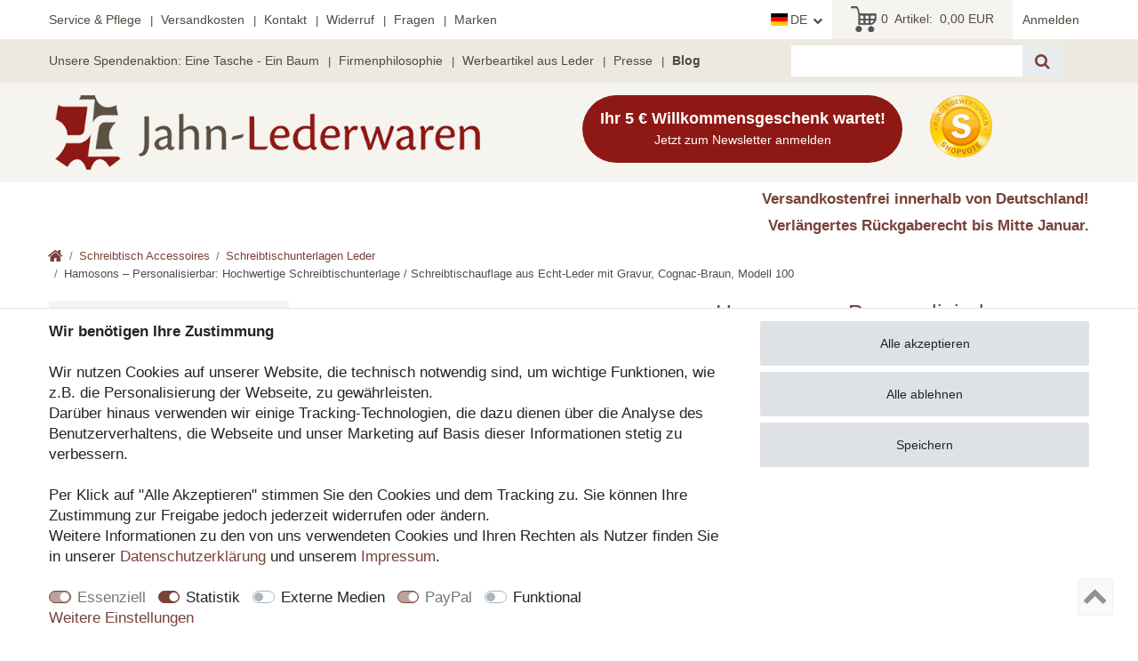

--- FILE ---
content_type: text/html; charset=UTF-8
request_url: https://www.jahn-lederwaren.de/schreibtisch-accessoires/schreibtischunterlagen-leder/hamosons-personalisierbar-hochwertige-schreibtischunterlage-schreibtischauflage-aus-echt-leder-mit-gravur-cognac-braun-modell-100_206750895_1717
body_size: 146248
content:






<!DOCTYPE html>

<html lang="de" data-framework="vue" prefix="og: http://ogp.me/ns#" class="icons-loading">

<head>
                        

    <script type="text/javascript">
    (function() {
        var _availableConsents = {"necessary.consent":[true,[],null],"necessary.session":[true,[],null],"necessary.csrf":[true,["XSRF-TOKEN"],null],"necessary.shopbooster_cookie":[true,["plenty_cache"],null],"tracking.Uptain":[false,["uptain"],false],"tracking.googleAnalytics":[false,["\/^_ga\/","_ga","_gid","_gat"],true],"media.reCaptcha":[false,[],false],"paypal.paypal-cookies":[true,["X-PP-SILOVER","X-PP-L7","tsrc","paypalplus_session_v2"],true],"convenience.languageDetection":[null,[],null]};
        var _allowedCookies = ["plenty_cache","XSRF-TOKEN","X-PP-SILOVER","X-PP-L7","tsrc","paypalplus_session_v2","plenty-shop-cookie","PluginSetPreview","SID_PLENTY_ADMIN_5819","PreviewCookie"] || [];

        window.ConsentManager = (function() {
            var _consents = (function() {
                var _rawCookie = document.cookie.split(";").filter(function (cookie) {
                    return cookie.trim().indexOf("plenty-shop-cookie=") === 0;
                })[0];

                if (!!_rawCookie) {
                    try {
                        _rawCookie = decodeURIComponent(_rawCookie);
                    } catch (e) {
                        document.cookie = "plenty-shop-cookie= ; expires = Thu, 01 Jan 1970 00:00:00 GMT"
                        return null;
                    }

                    try {
                        return JSON.parse(
                            _rawCookie.trim().substr("plenty-shop-cookie=".length)
                        );
                    } catch (e) {
                        return null;
                    }
                }
                return null;
            })();

            Object.keys(_consents || {}).forEach(function(group) {
                if(typeof _consents[group] === 'object' && _consents[group] !== null)
                {
                    Object.keys(_consents[group] || {}).forEach(function(key) {
                        var groupKey = group + "." + key;
                        if(_consents[group][key] && _availableConsents[groupKey] && _availableConsents[groupKey][1].length) {
                            Array.prototype.push.apply(_allowedCookies, _availableConsents[groupKey][1]);
                        }
                    });
                }
            });

            if(!_consents) {
                Object.keys(_availableConsents || {})
                    .forEach(function(groupKey) {
                        if(_availableConsents[groupKey] && ( _availableConsents[groupKey][0] || _availableConsents[groupKey][2] )) {
                            Array.prototype.push.apply(_allowedCookies, _availableConsents[groupKey][1]);
                        }
                    });
            }

            var _setResponse = function(key, response) {
                _consents = _consents || {};
                if(typeof key === "object" && typeof response === "undefined") {
                    _consents = key;
                    document.dispatchEvent(new CustomEvent("consent-change", {
                        detail: {key: null, value: null, data: key}
                    }));
                    _enableScriptsOnConsent();
                } else {
                    var groupKey = key.split(".")[0];
                    var consentKey = key.split(".")[1];
                    _consents[groupKey] = _consents[groupKey] || {};
                    if(consentKey === "*") {
                        Object.keys(_availableConsents).forEach(function(aKey) {
                            if(aKey.split(".")[0] === groupKey) {
                                _consents[groupKey][aKey.split(".")[1]] = response;
                            }
                        });
                    } else {
                        _consents[groupKey][consentKey] = response;
                    }
                    document.dispatchEvent(new CustomEvent("consent-change", {
                        detail: {key: key, value: response, data: _consents}
                    }));
                    _enableScriptsOnConsent();
                }
                if(!_consents.hasOwnProperty('_id')) {
                    _consents['_id'] = "73ec24562a3224bad535dfc128f39f06e92389ff";
                }

                Object.keys(_availableConsents).forEach(function(key) {
                    if((_availableConsents[key][1] || []).length > 0) {
                        if(_isConsented(key)) {
                            _availableConsents[key][1].forEach(function(cookie) {
                                if(_allowedCookies.indexOf(cookie) < 0) _allowedCookies.push(cookie);
                            });
                        } else {
                            _allowedCookies = _allowedCookies.filter(function(cookie) {
                                return _availableConsents[key][1].indexOf(cookie) < 0;
                            });
                        }
                    }
                });

                document.cookie = "plenty-shop-cookie=" + JSON.stringify(_consents) + "; path=/; expires=" + _expireDate() + "; secure";
            };
            var _hasResponse = function() {
                return _consents !== null;
            };

            var _expireDate = function() {
                var expireSeconds = 0;
                                    expireSeconds = 8640000;
                                const date = new Date();
                date.setSeconds(date.getSeconds() + expireSeconds);
                const offset = date.getTimezoneOffset() / 60;
                date.setHours(date.getHours() - offset)
                return date.toUTCString();
            }
            var _isConsented = function(key) {
                var groupKey = key.split(".")[0];
                var consentKey = key.split(".")[1];

                if (consentKey === "*") {
                    return Object.keys(_availableConsents).some(function (aKey) {
                        var aGroupKey = aKey.split(".")[0];
                        return aGroupKey === groupKey && _isConsented(aKey);
                    });
                } else {
                    if(!_hasResponse()) {
                        return _availableConsents[key][0] || _availableConsents[key][2];
                    }

                    if(_consents.hasOwnProperty(groupKey) && _consents[groupKey].hasOwnProperty(consentKey))
                    {
                        return !!_consents[groupKey][consentKey];
                    }
                    else {
                        if(!!_availableConsents[key])
                        {
                            return _availableConsents[key][0];
                        }

                        console.warn("Cookie has been blocked due to not being registered: " + key);
                        return false;
                    }
                }
            };
            var _getConsents = function() {
                var _result = {};
                Object.keys(_availableConsents).forEach(function(key) {
                    var groupKey = key.split(".")[0];
                    var consentKey = key.split(".")[1];
                    _result[groupKey] = _result[groupKey] || {};
                    if(consentKey !== "*") {
                        _result[groupKey][consentKey] = _isConsented(key);
                    }
                });
                return _result;
            };
            var _isNecessary = function(key) {
                return _availableConsents.hasOwnProperty(key) && _availableConsents[key][0];
            };
            var _enableScriptsOnConsent = function() {
                var elementsToEnable = document.querySelectorAll("script[data-cookie-consent]");
                Array.prototype.slice.call(elementsToEnable).forEach(function(el) {
                    if(el.dataset && el.dataset.cookieConsent && _isConsented(el.dataset.cookieConsent) && el.type !== "application/javascript") {
                        var newScript = document.createElement("script");
                        if(el.src) {
                            newScript.src = el.src;
                        } else {
                            newScript.textContent = el.textContent;
                        }
                        el.parentNode.replaceChild(newScript, el);
                    }
                });
            };
            window.addEventListener("load", _enableScriptsOnConsent);
                        // Cookie proxy
            (function() {
                var _data = {};
                var _splitCookieString = function(cookiesString) {

                    var _allCookies = cookiesString.split(";");
                    var regex = /[^=]+=[^;]*;?((?:expires|path|domain)=[^;]*;)*/gm;
                    var cookies = [];

                    _allCookies.forEach(function(cookie){
                        if(cookie.trim().indexOf("plenty-shop-cookie=") === 0) {
                            var cookieString = decodeURIComponent(cookiesString);
                            var match;
                            while((match = regex.exec(cookieString)) !== null) {
                                if(match.index === match.lastIndex) {
                                    regex.lastIndex++;
                                }
                                cookies.push(match[0]);
                            }
                        } else if(cookie.length) {
                            cookies.push(cookie);
                        }
                    });

                    return cookies;

                };
                var _parseCookies = function (cookiesString) {
                    return _splitCookieString(cookiesString).map(function(cookieString) {
                        return _parseCookie(cookieString);
                    });
                };
                var _parseCookie = function(cookieString) {
                    var cookie = {
                        name: null,
                        value: null,
                        params: {}
                    };
                    var match = /^([^=]+)=([^;]*);*((?:[^;]*;?)*)$/.exec(cookieString.trim());
                    if(match && match[1]) {
                        cookie.name = match[1];
                        cookie.value = match[2];

                        (match[3] || "").split(";").map(function(param) {
                            return /^([^=]+)=([^;]*);?$/.exec(param.trim());
                        }).filter(function(param) {
                            return !!param;
                        }).forEach(function(param) {
                            cookie.params[param[1]] = param[2];
                        });

                        if(cookie.params && !cookie.params.path) {
                            cookie.params.path = "/";
                        }
                    }

                    return cookie;
                };
                var _isAllowed = function(cookieName) {
                    return _allowedCookies.some(function(allowedCookie) {
                        var match = /^\/(.*)\/([gmiy]*)$/.exec(allowedCookie);
                        return (match && match[1] && (new RegExp(match[1], match[2])).test(cookieName))
                            || allowedCookie === cookieName;
                    });
                };
                var _set = function(cookieString) {
                    var cookie = _parseCookie(cookieString);
                                                                    var domainParts = (window.location.host || window.location.hostname).split(".");
                        if(domainParts[0] === "www") {
                            domainParts.shift();
                            cookie.domain = "." + domainParts.join(".");
                        } else {
                            cookie.domain = (window.location.host || window.location.hostname);
                        }
                                        if(cookie && cookie.name) {
                        if(_isAllowed(cookie.name)) {
                            var cookieValue = cookie.value || "";
                            _data[cookie.name] = cookieValue + Object.keys(cookie.params || {}).map(function(paramKey) {
                                                            var date = new Date(_expireDate());
                                if(paramKey === "expires" && (new Date(cookie.params[paramKey]).getTime()) > date.getTime()) {
                                    return "; expires=" + _expireDate();
                                }
                                                            return "; " + paramKey.trim() + "=" + cookie.params[paramKey].trim();
                            }).join("");
                        } else {
                            _data[cookie.name] = null;
                            console.warn("Cookie has been blocked due to privacy settings: " + cookie.name);
                        }
                        _update();
                    }
                };
                var _get = function() {
                    return Object.keys(_data).filter(function (key) {
                        return !!_data[key];
                    }).map(function (key) {
                        return key + "=" + (_data[key].split(";")[0]);
                    }).join("; ");
                };
                var _update = function() {
                    delete document.cookie;
                    var cookies = _parseCookies(document.cookie);
                    Object.keys(_data).forEach(function(key) {
                        if(!_data[key]) {
                            // unset cookie
                            var domains = (window.location.host || window.location.hostname).split(".");
                            while(domains.length > 1) {
                                document.cookie = key + "=; path=/; expires=Thu, 01 Jan 1970 00:00:01 GMT; domain="+domains.join(".");
                                document.cookie = key + "=; path=/; expires=Thu, 01 Jan 1970 00:00:01 GMT; domain=."+domains.join(".");
                                domains.shift();
                            }
                            document.cookie = key + "=; path=/; expires=Thu, 01 Jan 1970 00:00:01 GMT;";
                            delete _data[key];
                        } else {
                            var existingCookie = cookies.find(function(cookie) { return cookie.name === key; });
                            var parsedData = _parseCookie(key + "=" + _data[key]);
                            if(!existingCookie || existingCookie.value !== parsedData.value) {
                                document.cookie = key + "=" + _data[key];
                            } else {
                                // console.log('No changes to cookie: ' + key);
                            }
                        }
                    });

                    if(!document.__defineGetter__) {
                        Object.defineProperty(document, 'cookie', {
                            get: _get,
                            set: _set
                        });
                    } else {
                        document.__defineGetter__('cookie', _get);
                        document.__defineSetter__('cookie', _set);
                    }
                };

                _splitCookieString(document.cookie).forEach(function(cookie)
                {
                    _set(cookie);
                });

                _update();
            })();
            
            return {
                setResponse: _setResponse,
                hasResponse: _hasResponse,
                isConsented: _isConsented,
                getConsents: _getConsents,
                isNecessary: _isNecessary
            };
        })();
    })();
</script>


    
<meta charset="utf-8">
<meta http-equiv="X-UA-Compatible" content="IE=edge">
<meta name="viewport" content="width=device-width, initial-scale=1">
<meta name="generator" content="plentymarkets" />
<meta name="format-detection" content="telephone=no"> 
<link rel="icon" type="image/x-icon" href="/favicon.ico">



            <link rel="canonical" href="https://www.jahn-lederwaren.de/schreibtisch-accessoires/schreibtischunterlagen-leder/hamosons-personalisierbar-hochwertige-schreibtischunterlage-schreibtischauflage-aus-echt-leder-mit-gravur-cognac-braun-modell-100_206750895_1717">
    
                        <link rel="alternate" hreflang="x-default" href="https://www.jahn-lederwaren.de/schreibtisch-accessoires/schreibtischunterlagen-leder/hamosons-personalisierbar-hochwertige-schreibtischunterlage-schreibtischauflage-aus-echt-leder-mit-gravur-cognac-braun-modell-100_206750895_1717"/>
                    <link rel="alternate" hreflang="de" href="https://www.jahn-lederwaren.de/schreibtisch-accessoires/schreibtischunterlagen-leder/hamosons-personalisierbar-hochwertige-schreibtischunterlage-schreibtischauflage-aus-echt-leder-mit-gravur-cognac-braun-modell-100_206750895_1717"/>
                    <link rel="alternate" hreflang="en" href="https://www.jahn-lederwaren.de/en/desk-accessories/desk-covers-leather/hamosons-personalizable-high-quality-desk-cover-desk-pad-made-out-of-real-leather-with-engraving-cognac-brown-model-100_206750895_1717"/>
            
<style data-font="Custom-Font">
    
                
        .icons-loading .fa { visibility: hidden !important; }
</style>

<link rel="preload" href="https://cdn02.plentymarkets.com/rfjbuastvb0u/plugin/23/ceres/css/ceres-icons.css" as="style" onload="this.onload=null;this.rel='stylesheet';">
<noscript><link rel="stylesheet" href="https://cdn02.plentymarkets.com/rfjbuastvb0u/plugin/23/ceres/css/ceres-icons.css"></noscript>


<link rel="preload" as="style" href="https://cdn02.plentymarkets.com/rfjbuastvb0u/plugin/23/ceres/css/ceres-base.css?v=c8b5d707458bfd06a358dfb8538efa541e67002a">
    <link rel="stylesheet" href="https://cdn02.plentymarkets.com/rfjbuastvb0u/plugin/23/ceres/css/ceres-base.css?v=c8b5d707458bfd06a358dfb8538efa541e67002a">


<script type="application/javascript">
    /*! loadCSS. [c]2017 Filament Group, Inc. MIT License */
    /* This file is meant as a standalone workflow for
    - testing support for link[rel=preload]
    - enabling async CSS loading in browsers that do not support rel=preload
    - applying rel preload css once loaded, whether supported or not.
    */
    (function( w ){
        "use strict";
        // rel=preload support test
        if( !w.loadCSS ){
            w.loadCSS = function(){};
        }
        // define on the loadCSS obj
        var rp = loadCSS.relpreload = {};
        // rel=preload feature support test
        // runs once and returns a function for compat purposes
        rp.support = (function(){
            var ret;
            try {
                ret = w.document.createElement( "link" ).relList.supports( "preload" );
            } catch (e) {
                ret = false;
            }
            return function(){
                return ret;
            };
        })();

        // if preload isn't supported, get an asynchronous load by using a non-matching media attribute
        // then change that media back to its intended value on load
        rp.bindMediaToggle = function( link ){
            // remember existing media attr for ultimate state, or default to 'all'
            var finalMedia = link.media || "all";

            function enableStylesheet(){
                // unbind listeners
                if( link.addEventListener ){
                    link.removeEventListener( "load", enableStylesheet );
                } else if( link.attachEvent ){
                    link.detachEvent( "onload", enableStylesheet );
                }
                link.setAttribute( "onload", null );
                link.media = finalMedia;
            }

            // bind load handlers to enable media
            if( link.addEventListener ){
                link.addEventListener( "load", enableStylesheet );
            } else if( link.attachEvent ){
                link.attachEvent( "onload", enableStylesheet );
            }

            // Set rel and non-applicable media type to start an async request
            // note: timeout allows this to happen async to let rendering continue in IE
            setTimeout(function(){
                link.rel = "stylesheet";
                link.media = "only x";
            });
            // also enable media after 3 seconds,
            // which will catch very old browsers (android 2.x, old firefox) that don't support onload on link
            setTimeout( enableStylesheet, 3000 );
        };

        // loop through link elements in DOM
        rp.poly = function(){
            // double check this to prevent external calls from running
            if( rp.support() ){
                return;
            }
            var links = w.document.getElementsByTagName( "link" );
            for( var i = 0; i < links.length; i++ ){
                var link = links[ i ];
                // qualify links to those with rel=preload and as=style attrs
                if( link.rel === "preload" && link.getAttribute( "as" ) === "style" && !link.getAttribute( "data-loadcss" ) ){
                    // prevent rerunning on link
                    link.setAttribute( "data-loadcss", true );
                    // bind listeners to toggle media back
                    rp.bindMediaToggle( link );
                }
            }
        };

        // if unsupported, run the polyfill
        if( !rp.support() ){
            // run once at least
            rp.poly();

            // rerun poly on an interval until onload
            var run = w.setInterval( rp.poly, 500 );
            if( w.addEventListener ){
                w.addEventListener( "load", function(){
                    rp.poly();
                    w.clearInterval( run );
                } );
            } else if( w.attachEvent ){
                w.attachEvent( "onload", function(){
                    rp.poly();
                    w.clearInterval( run );
                } );
            }
        }


        // commonjs
        if( typeof exports !== "undefined" ){
            exports.loadCSS = loadCSS;
        }
        else {
            w.loadCSS = loadCSS;
        }
    }( typeof global !== "undefined" ? global : this ) );

    (function() {
        var checkIconFont = function() {
            if(!document.fonts || document.fonts.check("1em FontAwesome")) {
                document.documentElement.classList.remove('icons-loading');
            }
        };

        if(document.fonts) {
            document.fonts.addEventListener("loadingdone", checkIconFont);
            window.addEventListener("load", checkIconFont);
        }
        checkIconFont();
    })();
</script>

                    

<!-- Extend the existing style with a template -->
            <link rel="preload" href="https://cdn02.plentymarkets.com/rfjbuastvb0u/plugin/23/blog/css/blog_entrypoint.css?v=211" as="style">
<link rel="stylesheet" href="https://cdn02.plentymarkets.com/rfjbuastvb0u/plugin/23/blog/css/blog_entrypoint.css?v=211" media="print" onload="this.media='all'">


                            <link rel="stylesheet" href="https://cdn02.plentymarkets.com/rfjbuastvb0u/plugin/23/ceresjl/css/main.css">

                    <script type="text/plain" data-cookie-consent="tracking.googleAnalytics" async src="https://www.googletagmanager.com/gtag/js?id=G-ME9Q2D3VJR"></script>
<script type="text/plain" data-cookie-consent="tracking.googleAnalytics">
    window.dataLayer = window.dataLayer || [];
    function gtag(){dataLayer.push(arguments);}

    gtag('consent', 'default', {
      'ad_storage': 'granted',
      'ad_user_data': 'granted',
      'ad_personalization': 'granted',
      'analytics_storage': 'granted'
    });

    gtag('js', new Date());

    gtag('config', 'G-ME9Q2D3VJR');

                gtag('set', 'anonymizeIp', true);
    </script>

            



    
    
                
    

    
    
    
    
    

    


<meta name="robots" content="ALL">
    <meta name="description" content="Stilvolle Leder-Schreibtischunterlage in Cognac-Braun mit persönlicher Gravur. Auch ideal als Werbegeschenk für Ihre Kunden. ✓ Gratis Versand ✓">
    <meta name="keywords" content="Hamosons – Schreibtischunterlage / Schreibtischauflage / Schreibtischmatte / Werbegeschenk / Kundengeschenk aus Echt-Leder, handgefertigt, Modell 100 Cognac-Braun, für Damen und Herren">
<meta property="og:title" content="[Paket] Schreibtischunterlage m. Gravur Cognac 100 I Jahn-Lederwaren | Jahn Lederwaren"/>
<meta property="og:type" content="article"/>
<meta property="og:url" content="https://www.jahn-lederwaren.de/schreibtisch-accessoires/schreibtischunterlagen-leder/hamosons-personalisierbar-hochwertige-schreibtischunterlage-schreibtischauflage-aus-echt-leder-mit-gravur-cognac-braun-modell-100_206750895_1717"/>
<meta property="og:image" content="https://cdn.jahn-lederwaren.de/item/images/206750895/full/26000-Gravur-Draufsicht-cofgna.jpg"/>

<script type="application/ld+json">
            {
                "@context"      : "http://schema.org/",
                "@type"         : "Product",
                "@id"           : "1717",
                "name"          : "[Paket] Schreibtischunterlage m. Gravur Cognac 100 I Jahn-Lederwaren",
                "category"      : "Schreibtischunterlagen Leder",
                "releaseDate"   : "",

                "identifier"    : "1717",
                "description"   : "Schlicht, aber stilvoll: Schreibtischauflage aus Echt-Leder in Cognac-Braun&amp;nbsp;mit einer persönlichen Gravur (100-gravur) &amp;nbsp; Keine Lust mehr auf schnöde Schreibunterlagen aus Papier oder Plastik? Hier kommt die stilvolle Alternative: Einfarbige Schreibtischauflage aus echtem Leder mit persönlicher Gravur – so viel Luxus auf dem eigenen Schreibtisch im Homeoffice oder Büro darf schon sein! &amp;nbsp; Oder sind Sie auf der Suche nach einem besonderen Geschenk? &amp;nbsp; Dann ist eine Leder-Gravur genau das Richtige für Sie: &amp;nbsp; &amp;nbsp; Und so funktioniert´s:1. Textzeile 1 eingeben (max. 15 Zeichen)2.&amp;nbsp;Optional: Textzeile 2 eingeben (max. 15 Zeichen)3. Schriftart wählen (siehe beispielhafte Schriftdarstellung auf den Bildern)4. Gravur durch Klick in den Warenkorb legen&amp;nbsp; Auch Logos können wir gravieren. Bitte kontaktieren Sie uns dafür per E-Mail:&amp;nbsp;bestellung@jahn-lederwaren.de &amp;nbsp; Wir können annähernd&amp;nbsp;alle&amp;nbsp;unsere&amp;nbsp;Kleinlederwaren&amp;nbsp;wie z.B.&amp;nbsp;Börsen,&amp;nbsp;Federmäppchen&amp;nbsp;oder&amp;nbsp;Mousepads&amp;nbsp;mit einer&amp;nbsp;persönlichen Gravur&amp;nbsp;beschriften. Das gleiche gilt für&amp;nbsp;größere Produkte&amp;nbsp;wie bspw.&amp;nbsp;Schreibunterlagen,&amp;nbsp;Ledermappen&amp;nbsp;oder&amp;nbsp;Aktentaschen.&amp;nbsp;Wählen&amp;nbsp;Sie dazu einfach Ihren&amp;nbsp;Wunsch-Artikel&amp;nbsp;in der entsprechenden favorisierten Farbe aus und&amp;nbsp;buchen&amp;nbsp;Sie Ihre&amp;nbsp;Gravur&amp;nbsp;mit&amp;nbsp;dazu. &amp;nbsp; Ab fünf zu gravierende Artikel können Sie sich wegen eines individuellen Preisangebots gerne bei uns melden. &amp;nbsp; &amp;nbsp; Bitte beachten Sie: Achten Sie unbedingt auf die korrekte Schreibweise, da wir Ihren Text so eingravieren, wie Sie ihn uns vorgeben. Es können nur übliche Sonderzeichen graviert werden, wie z.B. @, &amp;amp;,&amp;nbsp;* Emoticons&amp;nbsp;nur wenn aus ASCII-Zeichen bestehend, z.B. :-) Smileys, Herzchen, Emojis&amp;nbsp;oder Ähnliches sind nicht möglich. &amp;nbsp; &amp;nbsp; &amp;nbsp; Achtung: Personalisierte Artikel sind vom Umtausch oder Widerruf ausgeschlossen, da es sich um individuell angefertigte Produkte handelt. Beachten Sie bitte außerdem, dass wir nur Lederwaren aus unserem eigenen Sortiment personalisieren.&amp;nbsp;&amp;nbsp;&amp;nbsp;&amp;nbsp;&amp;nbsp; &amp;nbsp; Sollten Sie Rückfragen oder Probleme mit der Auswahl haben, schreiben Sie uns bitte eine E-Mail an: bestellung@jahn-lederwaren.de &amp;nbsp; ------------------------- &amp;nbsp; Diese stilvolle Schreibtischunterlage mit den abgerundeten Ecken und der doppelten umlaufenden Naht wirkt durch ihre Einfachheit und ihr hochwertiges Material. Das Leder strahlt auf dem Schreibtisch im Home-Office oder Büro sofort eine ruhige, konzentrierte Arbeitsatmosphäre aus. So geht die Arbeit dann doch gleich viel einfacher von der Hand. Die Leder-Schreibtischauflage ist von den Maßen her auch so großzügig geschnitten, dass die Computer-Tastatur und die PC-Mouse problemlos auf die Matte passen. Ein zusätzliches Mousepad ist überflüssig. &amp;nbsp; Mit einem eingravierten Firmenlogo und/oder einem Unternehmensnamen ist die Schreibtischmatte&amp;nbsp;auch ein schönes Kundengeschenk.&amp;nbsp;Endlich mal ein hochwertiges Werbegeschenk, das aus der sonstigen Masse heraus sticht und das auch noch jeder gut gebrauchen kann!&amp;nbsp; &amp;nbsp; &amp;nbsp; Lieferumfang: Hamosons Schreibtischunterlage 100 Cognac-Braun&amp;nbsp;mit Gravur &amp;nbsp; wird neu und original-verpackt versendet Rechnung mit ausgewiesener MwSt.&amp;nbsp; &amp;nbsp; Das Leder ist frei von giftigen AZO-Farbstoffen, PCP&amp;nbsp;und Chrom 6. &amp;nbsp; &amp;nbsp; Wir von Jahn-Lederwaren.de möchten gerne Kunden, die mit unseren Produkten zufrieden sind. Deshalb freuen wir uns über Ihr Feedback und bitten Sie um eine Produktbewertung. Vielen Dank. &amp;nbsp;",
                "disambiguatingDescription" : "Hamosons – Personalisierbar: Schreibtischunterlage / Schreibtischauflage / Schreibtischmatte / Schreibunterlage / Werbegeschenk / Kundengeschenk aus Echt-Leder, handgefertigt, Modell 100 Cognac-Braun mit Gravur, für Damen und Herren
&lt;br  /&gt;&lt;p&gt;&amp;nbsp;&lt;/p&gt;

&lt;h2&gt;100-gravur: Stilvolle Schreibtischunterlage für‘s Homeoffice oder Büro aus Echt-Leder in Cognac-Braun mit persönlicher Gravur &lt;/h2&gt;

&lt;br  /&gt;&lt;p&gt;&amp;nbsp;&lt;/p&gt;
Erstellen Sie eine persönliche Gravur auf Ihrer Schreibtischauflage:
&lt;br /&gt;&lt;p&gt;&amp;nbsp;&lt;/p&gt;
Wir gravieren Ihren &lt;b&gt;Namen&lt;/b&gt;, Ihre &lt;b&gt;Initialen&lt;/b&gt;, Ihren &lt;b&gt;Wunschtext&lt;/b&gt; oder auch ein &lt;b&gt;Logo&lt;/b&gt; mittels moderner Laser-Gravur auf Ihre Schreibunterlage. 
&lt;br /&gt;&lt;p&gt;&amp;nbsp;&lt;/p&gt;

Der Schriftzug oder die Initialen werden mit dem Laser in das Leder eingebrannt. Das Ergebnis sieht &lt;b&gt;sehr schick&lt;/b&gt; aus und ist &lt;b&gt;sehr haltbar&lt;/b&gt;. Im Gegensatz zu einem Aufdruck nutzt sich die prägnante &lt;b&gt;schwarze Laserbeschriftung&lt;/b&gt; nämlich nicht ab, weil der Schriftzug beim Lasern in die obere Schicht des Leders etwas vertieft eingearbeitet wird. Man erhält also ist eine &lt;b&gt;dauerhafte Beschriftung&lt;/b&gt;. Ein echter Vorteil in Sachen nachhaltige Nutzung von Produkten!
&lt;br /&gt;&lt;p&gt;&amp;nbsp;&lt;/p&gt;
Und das Resultat ist nicht nur sehr präzise, sondern man bekommt durch die Vertiefung im Leder auch einen haptisch erlebbaren Effekt. Also, auf was noch warten – Veredeln Sie Ihren Lederartikel durch eine &lt;b&gt;persönliche Laser-Gravur&lt;/b&gt;.
",
                            "manufacturer"  : {
                    "@type"         : "Organization",
                    "name"          : "Hamosons"
                },
                            "brand"         : {
                    "@type"         : "Brand",
                    "name"          : "Hamosons"
                },
                            "sku"           : "1717",
                                                                        
            "image"         : {
                    "@type"         : "ImageObject",
                    "url"           : "https://cdn.jahn-lederwaren.de/item/images/206750895/preview/26000-Gravur-Draufsicht-cofgna.jpg",
                    "caption"       : "Hamosons, ha-100-cognac-gravur – Leder Schreibtischunterlage / Schreibtischauflage, Farbauswahl mit Beispiel-Gravur - 01"
                },

                "color":    "                                                                    Beige
                                                                                                                                                                                                                                                                                                                                                                                                                                                                                                                                                            ",
                "size":    "                                                                                                                                                                                                                                                        L (Groß)
                                                                                                                                                                                                                                                                                                                                                                        ",
                "pattern":    "                                                                                                                                                                                                                                                                                                                                                                                                                                                                                                                                                            ",

                "offers": {
                    "@type"         : "Offer",
                    "priceCurrency" : "EUR",
                    "price"         : "94.00",
                            "url"           : "https://www.jahn-lederwaren.de/schreibtisch-accessoires/schreibtischunterlagen-leder/hamosons-personalisierbar-hochwertige-schreibtischunterlage-schreibtischauflage-aus-echt-leder-mit-gravur-cognac-braun-modell-100_206750895_1717",
                                "availability"  : "https://schema.org/InStock",
                    "availableDeliveryMethod"   :    "                                                                                                                                                                                                                                                                                                                                                                                                                                                                                                                                                                                                                                                                                                                                                                                                                                                                                                                                                                                                                    kostenloser Versand innerhalb Deutschlands
                                                                                                            ",
                    "itemCondition" : "https://schema.org/NewCondition",
                    "serialNumber"  : "ha-100-cognac-gravur"
                },
                "depth": {
                    "@type"         : "QuantitativeValue",
                    "value"         : "630"
                },
                "width": {
                    "@type"         : "QuantitativeValue",
                    "value"         : "430"
                },
                "height": {
                    "@type"         : "QuantitativeValue",
                    "value"         : "3"
                },
                "weight": {
                    "@type"         : "QuantitativeValue",
                    "value"         : "525"
                }
            }
        </script>

<title>[Paket] Schreibtischunterlage m. Gravur Cognac 100 I Jahn-Lederwaren | Jahn Lederwaren</title>

            <link rel="stylesheet" href="https://cdn02.plentymarkets.com/rfjbuastvb0u/plugin/23/feedback/css/main.css" media="none" onload="if(media!='all')media='all'">
<noscript><link rel="stylesheet" href="https://cdn02.plentymarkets.com/rfjbuastvb0u/plugin/23/feedback/css/main.css"></noscript>


            <style>
    #paypal_loading_screen {
        display: none;
        position: fixed;
        z-index: 2147483640;
        top: 0;
        left: 0;
        width: 100%;
        height: 100%;
        overflow: hidden;

        transform: translate3d(0, 0, 0);

        background-color: black;
        background-color: rgba(0, 0, 0, 0.8);
        background: radial-gradient(ellipse closest-corner, rgba(0,0,0,0.6) 1%, rgba(0,0,0,0.8) 100%);

        color: #fff;
    }

    #paypal_loading_screen .paypal-checkout-modal {
        font-family: "HelveticaNeue", "HelveticaNeue-Light", "Helvetica Neue Light", helvetica, arial, sans-serif;
        font-size: 14px;
        text-align: center;

        box-sizing: border-box;
        max-width: 350px;
        top: 50%;
        left: 50%;
        position: absolute;
        transform: translateX(-50%) translateY(-50%);
        cursor: pointer;
        text-align: center;
    }

    #paypal_loading_screen.paypal-overlay-loading .paypal-checkout-message, #paypal_loading_screen.paypal-overlay-loading .paypal-checkout-continue {
        display: none;
    }

    .paypal-checkout-loader {
        display: none;
    }

    #paypal_loading_screen.paypal-overlay-loading .paypal-checkout-loader {
        display: block;
    }

    #paypal_loading_screen .paypal-checkout-modal .paypal-checkout-logo {
        cursor: pointer;
        margin-bottom: 30px;
        display: inline-block;
    }

    #paypal_loading_screen .paypal-checkout-modal .paypal-checkout-logo img {
        height: 36px;
    }

    #paypal_loading_screen .paypal-checkout-modal .paypal-checkout-logo img.paypal-checkout-logo-pp {
        margin-right: 10px;
    }

    #paypal_loading_screen .paypal-checkout-modal .paypal-checkout-message {
        font-size: 15px;
        line-height: 1.5;
        padding: 10px 0;
    }

    #paypal_loading_screen.paypal-overlay-context-iframe .paypal-checkout-message, #paypal_loading_screen.paypal-overlay-context-iframe .paypal-checkout-continue {
        display: none;
    }

    .paypal-spinner {
        height: 30px;
        width: 30px;
        display: inline-block;
        box-sizing: content-box;
        opacity: 1;
        filter: alpha(opacity=100);
        animation: rotation .7s infinite linear;
        border-left: 8px solid rgba(0, 0, 0, .2);
        border-right: 8px solid rgba(0, 0, 0, .2);
        border-bottom: 8px solid rgba(0, 0, 0, .2);
        border-top: 8px solid #fff;
        border-radius: 100%
    }

    .paypalSmartButtons div {
        margin-left: 10px;
        margin-right: 10px;
    }
</style>            <style>
    :root {
    --star-size: 1.5rem;
    --star-color: #eee;
    --star-background: #fc0;
}

.ndsvratingstars {
    --percent: calc(var(--rating) / 5 * 100%);
    font-size: var(--star-size);
    line-height: 1;
}

.ndsvratingstars:before {
    content: '★★★★★';
    background: linear-gradient(90deg, var(--star-background) var(--percent), var(--star-color) var(--percent));
    -webkit-background-clip: text;
    -webkit-text-fill-color: transparent;
}

.ndsv-sv48-wrapper .ndsvratingstars {
    font-size: calc(var(--star-size) * 1.75);
}

.ndsv-all-votes-wrapper {
    top: 30px;
    margin-bottom: 30px;
}

.ndsv-all-votes-wrapper .ndsvseal {
    top: -40px;
    position: relative;
    margin-bottom: -35px;
}

.ndsv-sv48-wrapper .ndsvseal{
    margin-right: 1rem;}

.ndsv-all-votes-wrapper .small{
    font-size: 65%;
}
.ndsv-all-votes-wrapper p{
    font-size: 13px;
margin-bottom: 5px
}
.ndsv-all-votes-wrapper .h4{
    font-size: 18px;
font-weight: bold;
}
</style>
                <link href="https://cdn02.plentymarkets.com/rfjbuastvb0u/plugin/23/magiczoomplus/css/magiczoomplus.min.css" rel="stylesheet"/>
            <link rel="stylesheet" href="https://cdn02.plentymarkets.com/rfjbuastvb0u/plugin/23/findologic/js/dist/findologic_ceres.css" />
    
                                    
    
</head>

<body class="page-singleitem item-206750895 variation-1717 ">

                    

<script>
    if('ontouchstart' in document.documentElement)
    {
        document.body.classList.add("touch");
    }
    else
    {
        document.body.classList.add("no-touch");
    }
</script>

<div id="vue-app" data-server-rendered="true" class="app"><div template="#vue-notifications" class="notification-wrapper"></div> <header class="custom-header d-print-none mb-2"><div class="topbar"><div class="container-max"><div class="row mx-0 flex-row justify-content-end justify-content-lg-between position-relative"><ul class="content-list d-none d-lg-inline align-self-center list-inline small mb-0"><li class="list-inline-item py-2"><a href="/content/service-pflege">Service &amp; Pflege</a></li> <li class="list-inline-item py-2"><a href="/content/versandkosten">Versandkosten</a></li> <li class="list-inline-item py-2"><a href="/content/kontakt">Kontakt</a></li> <li class="list-inline-item py-2"><a href="/content/widerruf">Widerruf</a></li> <li class="list-inline-item py-2"><a href="/content/fragen">Fragen</a></li> <li class="list-inline-item py-2"><a href="/content/marken">Marken</a></li></ul> <div class="top-bar-items"><div class="controls"><ul id="controlsList" class="controls-list mb-0 d-flex list-inline pl-2 pl-sm-1 pl-md-0"><li class="list-inline-item dropdown control-languages align-self-center"><a data-toggle="collapse" href="#countrySettings" aria-expanded="false" aria-controls="countrySettings" data-parent="#controlsList" aria-label="Land" class="nav-link"><i class="flag-icon flag-icon-de"></i><span class="text-uppercase pl-1">de</span></a> <div id="countrySettings" class="country-settings collapse"><div class="language-settings"><ul class="list-group list-group-flush"><li class="list-group-item active"><a href="https://www.jahn-lederwaren.de/schreibtisch-accessoires/schreibtischunterlagen-leder/hamosons-personalisierbar-hochwertige-schreibtischunterlage-schreibtischauflage-aus-echt-leder-mit-gravur-cognac-braun-modell-100_206750895_1717" data-update-url><i class="flag-icon flag-icon-de"></i>
                                                      Deutsch
                                                  </a></li> <li class="list-group-item"><a href="https://www.jahn-lederwaren.de/en/desk-accessories/desk-covers-leather/hamosons-personalizable-high-quality-desk-cover-desk-pad-made-out-of-real-leather-with-engraving-cognac-brown-model-100_206750895_1717" data-update-url><i class="flag-icon flag-icon-en"></i>
                                                      Englisch
                                                  </a></li></ul></div></div></li> <li class="list-inline-item control-basket position-relative align-self-center"><a href="#" class="toggle-basket-preview nav-link px-4"><i aria-hidden="true" class="fa fa-shopping-cart"></i> <span class="mr-2">0 </span>Artikel:
                                                                                                          <span class="badge p-0 ml-1">0,00 EUR</span></a> <!----></li><li class="list-inline-item control-user align-self-center"><div id="login-change" class="position-relative"><!----> <div><a href="/my-account" class="nav-link"><span>Anmelden</span></a></div></div></li></ul></div></div></div></div></div> <div class="topbar bg-topbar"><div class="container-max"><div class="row mx-0 flex-row justify-content-between position-relative bg-topbar"><ul class="content-list d-none d-lg-inline align-self-center list-inline small mb-0"><li class="list-inline-item py-2"><a href="/content/unsere-spendenaktion-eine-tasche-ein-baum">Unsere Spendenaktion: Eine Tasche - Ein Baum</a></li> <li class="list-inline-item py-2"><a href="/content/firmenphilosophie">Firmenphilosophie</a></li> <li class="list-inline-item py-2"><a href="/content/werbeartikel-leder">Werbeartikel aus Leder</a></li> <li class="list-inline-item py-2"><a href="/pressebereich">Presse</a></li> <li class="list-inline-item py-2 font-weight-bold"><a href="/blog">Blog</a></li></ul> <div class="search-wrapper col-12 col-lg-auto"><div id="searchBox" class="cmp cmp-search-box"><form method="GET" action="/search"><div class="container-max"><div class="position-relative"><div class="d-flex flex-grow-1 position-relative my-2"><input name="query" type="search" minlength="2" placeholder="" aria-label="Suchbegriff" value="" class="search-input flex-grow-1 px-3 py-2"> <button type="submit" aria-label="Suche" class="search-submit px-3"><i class="fa fa-search"></i></button></div></div></div></form></div></div></div></div></div> <div class="navbar-header bg-secondary"><div class="container-max d-lg-flex py-3"><div class="brand-box mr-auto"><a href="/"><img alt="Jahn Lederwaren" src="https://cdn02.plentymarkets.com/rfjbuastvb0u/frontend/Logos/jahn-lederwaren-logo.png" class="pl-2" style="width: 100; height: 100;"></a> <button id="btnMainMenuToggler" type="button" class="navbar-toggle d-lg-none float-right mt-3"><span class="sr-only">Toggle navigation</span> <span> </span> <span> </span> <span> </span></button></div> <div class="col-md-4 d-none d-lg-block"><button class="rm-open-popup btn text-white btn-lg btn-block newsletter-button p-3"><b>Ihr 5 € Willkommensgeschenk wartet!</b><br> <small>Jetzt zum Newsletter anmelden</small></button></div> <div class="col-md-2 d-none d-lg-block"><a href="https://www.shopvote.de/bewertung_jahn_lederwaren_de_23786.html" target="_blank"><img src="https://widgets.shopvote.de/view.php?shopid=23786&bn=52&lang=de" id="svimage-52" alt="Shopbewertung - jahn-lederwaren.de" border="0" align="bottom" hspace="1"></a></div></div></div> <div class="container-max text-right"><div class="font-weight-bold text-primary pt-2">Versandkostenfrei innerhalb von Deutschland!</div> <div class="font-weight-bold text-primary pt-2">Verlängertes Rückgaberecht bis Mitte Januar.</div></div></header> <div class="breadcrumbs header-fw"><nav data-component="breadcrumbs" data-renderer="twig" class="small d-none d-md-block px-0"><ul class="breadcrumb container-max px-3 py-2 my-0 mx-auto"><li class="breadcrumb-item"><a href="/" aria-label="Zur Startseite gehen"><i aria-hidden="true" class="fa fa-home"></i></a></li> <li class="breadcrumb-item"><a href="/schreibtisch-accessoires">Schreibtisch Accessoires</a></li> <li class="breadcrumb-item"><a href="/schreibtisch-accessoires/schreibtischunterlagen-leder">Schreibtischunterlagen Leder</a></li> <li class="breadcrumb-item active"><span>Hamosons – Personalisierbar: Hochwertige Schreibtischunterlage / Schreibtischauflage aus Echt-Leder mit Gravur, Cognac-Braun, Modell 100</span></li></ul> <div style="display:none;">
        {
            &quot;@context&quot;:&quot;http://schema.org/&quot;,
            &quot;@type&quot;:&quot;BreadcrumbList&quot;,
            &quot;itemListElement&quot;: [{&quot;@type&quot;:&quot;ListItem&quot;,&quot;position&quot;:1,&quot;item&quot;:{&quot;@id&quot;:&quot;\/&quot;,&quot;name&quot;:&quot;Home&quot;}},{&quot;@type&quot;:&quot;ListItem&quot;,&quot;position&quot;:2,&quot;item&quot;:{&quot;@id&quot;:&quot;\/schreibtisch-accessoires&quot;,&quot;name&quot;:&quot;Schreibtisch Accessoires&quot;}},{&quot;@type&quot;:&quot;ListItem&quot;,&quot;position&quot;:3,&quot;item&quot;:{&quot;@id&quot;:&quot;\/schreibtisch-accessoires\/schreibtischunterlagen-leder&quot;,&quot;name&quot;:&quot;Schreibtischunterlagen Leder&quot;}},{&quot;@type&quot;:&quot;ListItem&quot;,&quot;position&quot;:4,&quot;item&quot;:{&quot;@id&quot;:&quot;https:\/\/www.jahn-lederwaren.de\/schreibtisch-accessoires\/schreibtischunterlagen-leder\/hamosons-personalisierbar-hochwertige-schreibtischunterlage-schreibtischauflage-aus-echt-leder-mit-gravur-cognac-braun-modell-100_206750895_1717&quot;,&quot;name&quot;:&quot;Hamosons \u2013 Personalisierbar: Hochwertige Schreibtischunterlage \/ Schreibtischauflage aus Echt-Leder mit Gravur, Cognac-Braun, Modell 100&quot;}}]
        }
        </div></nav></div> <div><div aria-labelledby="mobile-navigation-toggler" itemscope="itemscope" itemtype="https://schema.org/SiteNavigationElement" class="mobile-navigation"><div style="display:none;"><ul class="breadcrumb d-block px-3 py-0"><li aria-label="Schließen" class="btn-close"></li> <li class="breadcrumb-item"><i aria-hidden="true" class="fa fa-home"></i></li> </ul> <ul id="menu-1" class="mainmenu w-100 p-0 m-0 menu-active"><li class="ddown"><span class="nav-direction btn-up"><i aria-hidden="true" class="fa fa-lg fa-level-up"></i></span></li>  </ul> <ul id="menu-2" class="mainmenu w-100 p-0 m-0"><li class="ddown"><span class="nav-direction btn-up"><i aria-hidden="true" class="fa fa-lg fa-level-up"></i></span></li>  </ul></div> <ul class="breadcrumb"><li aria-label="Schließen" class="btn-close"></li> <li class="breadcrumb-item"><i aria-hidden="true" class="fa fa-home"></i></li></ul> <div class="loading d-flex text-center"><div class="loading-animation m-auto"><div class="rect1 bg-appearance"></div> <div class="rect2 bg-appearance"></div> <div class="rect3 bg-appearance"></div> <div class="rect4 bg-appearance"></div> <div class="rect5 bg-appearance"></div></div></div></div></div> <div id="page-body" class="main"><div class="single container-max page-content"><div class="row"><div class="col-3 d-none d-lg-block"><div class="sidebar-categories"><div class="category-title font-weight-bold">Kategorien</div> <ul><li class="nav-item"><a href="/aktentaschen" class="nav-link
                                "><div class="d-flex"><span class="flex-grow-1">Aktentaschen aus Leder</span></div></a></li></ul> <ul><li class="nav-item"><a href="/rucksaecke" class="nav-link
                                "><div class="d-flex"><span class="flex-grow-1">Rucksäcke</span></div></a></li></ul> <ul><li class="nav-item"><a href="/lehrertaschen" class="nav-link
                                "><div class="d-flex"><span class="flex-grow-1">Lehrertaschen</span></div></a></li></ul> <ul><li class="nav-item"><a href="/laptoptaschen" class="nav-link
                                "><div class="d-flex"><span class="flex-grow-1">Laptoptaschen</span></div></a></li></ul> <ul><li class="nav-item"><a href="/ledermappe" class="nav-link
                                "><div class="d-flex"><span class="flex-grow-1">Ledermappen</span></div></a></li></ul> <ul><li class="nav-item"><a href="/reisetaschen" class="nav-link
                                "><div class="d-flex"><span class="flex-grow-1">Reisetaschen</span></div></a></li></ul> <ul><li class="nav-item"><a href="/umhaengetaschen" class="nav-link
                                "><div class="d-flex"><span class="flex-grow-1">Umhängetaschen</span></div></a></li></ul> <ul><li class="nav-item"><a href="/handtaschen" class="nav-link
                                "><div class="d-flex"><span class="flex-grow-1">Handtaschen</span></div></a></li></ul> <ul><li class="nav-item active is-open"><a href="/schreibtisch-accessoires" class="nav-link
                 bg-appearance                "><div class="d-flex"><span class="flex-grow-1">Schreibtisch Accessoires</span></div></a> <ul><li class="nav-item"><a href="/schreibtisch-accessoires/federmaeppchen-leder" class="nav-link
                                "><div class="d-flex"><span class="flex-grow-1">Federmäppchen Leder</span></div></a></li></ul> <ul><li class="nav-item active is-open"><a href="/schreibtisch-accessoires/schreibtischunterlagen-leder" class="nav-link
                 bg-appearance                "><div class="d-flex"><span class="flex-grow-1">Schreibtischunterlagen Leder</span></div></a> <ul><li class="nav-item"><a href="/schreibtisch-accessoires/schreibtischunterlagen-leder/schreibtischunterlagen-gross-l-60-x-40" class="nav-link
                                "><div class="d-flex"><span class="flex-grow-1">Schreibtischunterlagen Groß (L, 63 x 43)</span></div></a></li></ul> <ul><li class="nav-item"><a href="/schreibtisch-accessoires/schreibtischunterlagen-leder/schreibtischunterlage-extra-gross-xl-70-x-50" class="nav-link
                                "><div class="d-flex"><span class="flex-grow-1">Schreibtischunterlage Extra Groß (XL, 70 x 50)</span></div></a></li></ul></li></ul> <ul><li class="nav-item"><a href="/schreibtisch-accessoires/mousepads-leder" class="nav-link
                                "><div class="d-flex"><span class="flex-grow-1">Mousepads Leder</span></div></a></li></ul></li></ul> <ul><li class="nav-item"><a href="/kleinlederwaren" class="nav-link
                                "><div class="d-flex"><span class="flex-grow-1">Kleinlederwaren</span></div></a></li></ul> <ul><li class="nav-item"><a href="/portmonees" class="nav-link
                                "><div class="d-flex"><span class="flex-grow-1">Portmonees</span></div></a></li></ul> <ul><li class="nav-item"><a href="/lederpflege" class="nav-link
                                "><div class="d-flex"><span class="flex-grow-1">Lederpflege</span></div></a></li></ul> <ul><li class="nav-item"><a href="/angebote-sale" class="nav-link
                                "><div class="d-flex"><span class="flex-grow-1">Angebote &amp; Sale</span></div></a></li></ul> <ul><li class="nav-item"><a href="/geschenkideen" class="nav-link
                                "><div class="d-flex"><span class="flex-grow-1">Geschenkideen</span></div></a></li></ul></div> <div class="px-4 my-2"><a href="https://www.jahn-lederwaren.de/search?query=667" class="p-4 my-2"><picture data-iesrc="https://cdn02.plentymarkets.com/rfjbuastvb0u/frontend/Logos/german-design-awards-logo-small.jpg" data-alt="german design awards logo" data-title="german design awards logo" style="width:170px;height:auto;"> <source srcset="https://cdn02.plentymarkets.com/rfjbuastvb0u/frontend/Logos/german-design-awards-logo-small.jpg" type="image/jpeg"> <!----> <!----> <!----></picture></a></div> <button class="rm-open-popup btn btn-danger btn-lg btn-block mb-lg-3">Ihr 5 € Willkommensgeschenk wartet!  <br>Newsletter abonnieren</button> <div class="bg-secondary p-4 my-2"><p><strong>Folgen Sie uns</strong></p> <div class="pt-3"><a href="https://www.facebook.com/jahnlederwaren/" target="_blank"><picture data-iesrc="https://cdn02.plentymarkets.com/rfjbuastvb0u/frontend/Logos/Facebook-Icon-40x40-px.png" data-picture-class="p-1" data-alt="Facebook" data-title="Folge uns auf Facebook" style="width:auto;height:auto;"> <source srcset="https://cdn02.plentymarkets.com/rfjbuastvb0u/frontend/Logos/Facebook-Icon-40x40-px.png" type="image/png"> <!----> <!----> <!----></picture></a> <a href="https://www.instagram.com/jahnlederwaren/" target="_blank"><picture data-iesrc="https://cdn02.plentymarkets.com/rfjbuastvb0u/frontend/Logos/Instagram-Icon-40x40-px.png" data-picture-class="p-1" data-alt="Instagram" data-title="Folge uns auf Instagram" style="width:auto;height:auto;"> <source srcset="https://cdn02.plentymarkets.com/rfjbuastvb0u/frontend/Logos/Instagram-Icon-40x40-px.png" type="image/png"> <!----> <!----> <!----></picture></a> <a href="https://de.pinterest.com/jahnlederwaren/" target="_blank"><picture data-iesrc="https://cdn02.plentymarkets.com/rfjbuastvb0u/frontend/Logos/Pinterest-Icon-40x40-px.png" data-picture-class="p-1" data-alt="Pinterest" data-title="Folge uns auf Pinterest" style="width:auto;height:auto;"> <source srcset="https://cdn02.plentymarkets.com/rfjbuastvb0u/frontend/Logos/Pinterest-Icon-40x40-px.png" type="image/png"> <!----> <!----> <!----></picture></a></div></div> <div class="bg-secondary p-4 my-2"><p><strong>Zu Ihrer Sicherheit</strong></p> <ul><li>2 Jahre Garantie</li></ul> <div><strong>
      Kompetente Beratung<br>
      Telefon 07071 7963142
    </strong></div></div> <div class="bg-secondary p-4 my-2"><p><strong>Zahlung &amp; Versand</strong></p> <div><picture data-iesrc="https://cdn02.plentymarkets.com/rfjbuastvb0u/frontend/Logos/amazon_pay.png" data-picture-class="p-1" data-alt="amazon pay Logo" data-title="Bezahlung per amazon pay" style="width:auto;height:auto;"> <source srcset="https://cdn02.plentymarkets.com/rfjbuastvb0u/frontend/Logos/amazon_pay.png" type="image/png"> <!----> <!----> <!----></picture> <picture data-iesrc="https://cdn02.plentymarkets.com/rfjbuastvb0u/frontend/Logos/paypal.png" data-picture-class="p-1" data-alt="paypal Logo" data-title="Bezahlung per paypal" style="width:auto;height:auto;"> <source srcset="https://cdn02.plentymarkets.com/rfjbuastvb0u/frontend/Logos/paypal.png" type="image/png"> <!----> <!----> <!----></picture> <picture data-iesrc="https://cdn02.plentymarkets.com/rfjbuastvb0u/frontend/Logos/vorkasse.png" data-picture-class="p-1" data-alt="vorkasse Logo" data-title="Bezahlung per vorkasse" style="width:auto;height:auto;"> <source srcset="https://cdn02.plentymarkets.com/rfjbuastvb0u/frontend/Logos/vorkasse.png" type="image/png"> <!----> <!----> <!----></picture> <picture data-iesrc="https://cdn02.plentymarkets.com/rfjbuastvb0u/frontend/Logos/visa.png" data-picture-class="p-1" data-alt="visa Logo" data-title="Bezahlung per visa" style="width:auto;height:auto;"> <source srcset="https://cdn02.plentymarkets.com/rfjbuastvb0u/frontend/Logos/visa.png" type="image/png"> <!----> <!----> <!----></picture> <picture data-iesrc="https://cdn02.plentymarkets.com/rfjbuastvb0u/frontend/Logos/mastercart.png" data-picture-class="p-1" data-alt="mastercart Logo" data-title="Bezahlung per mastercart" style="width:auto;height:auto;"> <source srcset="https://cdn02.plentymarkets.com/rfjbuastvb0u/frontend/Logos/mastercart.png" type="image/png"> <!----> <!----> <!----></picture> <picture data-iesrc="https://cdn02.plentymarkets.com/rfjbuastvb0u/frontend/Logos/rechnung.png" data-picture-class="p-1" data-alt="rechnung Logo" data-title="Bezahlung per rechnung" style="width:auto;height:auto;"> <source srcset="https://cdn02.plentymarkets.com/rfjbuastvb0u/frontend/Logos/rechnung.png" type="image/png"> <!----> <!----> <!----></picture> <picture data-iesrc="https://cdn02.plentymarkets.com/rfjbuastvb0u/frontend/Logos/dhl.png" data-picture-class="p-1" data-alt="DHL Logo" data-title="DHL Versand" style="width:auto;height:auto;"> <source srcset="https://cdn02.plentymarkets.com/rfjbuastvb0u/frontend/Logos/dhl.png" type="image/png"> <!----> <!----> <!----></picture> <picture data-iesrc="https://cdn02.plentymarkets.com/rfjbuastvb0u/frontend/Logos/DPD-logo-56px.png" data-picture-class="p-1" data-alt="DPD Logo" data-title="DPD Versand" style="width:auto;height:auto;"> <source srcset="https://cdn02.plentymarkets.com/rfjbuastvb0u/frontend/Logos/DPD-logo-56px.png" type="image/png"> <!----> <!----> <!----></picture></div></div> <div class="p-4 my-2"><div class="pb-5"><strong>Unsere Spendenaktion</strong></div> <a href="https://www.jahn-lederwaren.de/content/unsere-spendenaktion-eine-tasche-ein-baum" class="p-4 my-2"><picture data-iesrc="https://cdn02.plentymarkets.com/rfjbuastvb0u/frontend/Logos/eine-tasche-ein-baum.png" data-picture-class="img-fluid" data-alt="Spendeaktion eine Tasche ein Baum" data-title="Spendeaktion eine Tasche ein Baum" style="width:auto;height:auto;"> <source srcset="https://cdn02.plentymarkets.com/rfjbuastvb0u/frontend/Logos/eine-tasche-ein-baum.png" type="image/png"> <!----> <!----> <!----></picture></a></div> <ul class="bottom-sidebar-nav bg-secondary px-0 py-2 my-2"><li class="nav-item"><a href="/content/links" class="nav-link"></a></li></ul> <div class="widget widget-shopvote-badge  "><div class="ndsv-all-votes-wrapper text-center d-flex justify-content-center flex-column position-relative bg-light border shadow-sm p-2"><picture><source srcset="https://cdn02.plentymarkets.com/rfjbuastvb0u/plugin/23/ndshopvote/images/siegel-70-gold.webp" type="image/webp"> <source srcset="https://cdn02.plentymarkets.com/rfjbuastvb0u/plugin/23/ndshopvote/images/siegel-70-gold.png" type="image/png"> <img alt="ShopVote Siegel in gold" decoding="async" loading="lazy" width="70" height="70" src="https://cdn02.plentymarkets.com/rfjbuastvb0u/plugin/23/ndshopvote/images/siegel-70-gold.png" class="ndsvseal"></picture> <div role="img" aria-label="Die Bewertung für jahn-lederwaren.de ist 4.86 von 5 Sternen." class="ndsvratingstars" style="--rating: 4.86;"></div> <p class="h4">
                SEHR GUT<br>
                4.86 / 5
            </p> <p>
                aus 447 Bewertungen<br>
                bei: shopvote.de
            </p> <a href="https://www.shopvote.de/bewertung_jahn-lederwaren-de_23786.html" target="_blank" rel="noopener nofollow" class="small">Bewertungsprofil bei SHOPVOTE.DE ansehen</a><br> <a href="https://www.shopvote.de/verifizierung-von-bewertungen" target="_blank" rel="noopener nofollow" class="small">Informationen zur Echtheit von Kundenbewertungen</a></div></div></div> <div class="col-12 col-lg-9"><div item-data="69390a287a8a0" attributes-data="69390a287a901" variations="69390a287a902"><div class="widget widget-grid widget-two-col row"><div class="widget-inner col-xl-6 widget-prop-xl-3-1 col-lg-6 widget-prop-lg-3-1 col-md-6 widget-prop-md-3-1 col-sm-12 widget-prop-sm-3-1 widget-stacked-mobile col-12 widget-prop-3-1 widget-stacked-mobile"><div><div class="widget widget-item-image widget-primary
    "><div itemscope="itemscope" itemtype="http://schema.org/Thing" class="mzp-image-carousel"><div id="MZOuterWrapper"><div id="MZInnerWrapper"><!----></div></div> <div id="thumb-carousel" class="owl-thumbs owl-carousel owl-theme owl-single-item" style="display:;"><a data-zoom-id="MagicImage" href="https://cdn.jahn-lederwaren.de/item/images/206750895/full/26000-Gravur-Draufsicht-cofgna.jpg" data-image="https://cdn.jahn-lederwaren.de/item/images/206750895/full/26000-Gravur-Draufsicht-cofgna.jpg" title="Hamosons, ha-100-cognac-gravur – Leder Schreibtischunterlage / Schreibtischauflage, Farbauswahl mit Beispiel-Gravur - 01"><picture data-iesrc="https://cdn.jahn-lederwaren.de/item/images/206750895/preview/26000-Gravur-Draufsicht-cofgna.jpg" data-picture-class="owl-thumb" data-alt="Hamosons, ha-100-cognac-gravur – Leder Schreibtischunterlage / Schreibtischauflage, Farbauswahl mit Beispiel-Gravur - 01" data-title="Hamosons – Schreibtischunterlage / Schreibtischauflage, Echt-Leder Cognac-Braun mit Gravur, Modell 100-cognac-gravur - 01" class="active"> <source srcset="https://cdn.jahn-lederwaren.de/item/images/206750895/preview/26000-Gravur-Draufsicht-cofgna.jpg" type="image/jpeg"> <!----> <!----> <!----></picture></a><a data-zoom-id="MagicImage" href="https://cdn.jahn-lederwaren.de/item/images/206750895/full/26000-Gravur-Draufsicht-cofgna-3.jpg" data-image="https://cdn.jahn-lederwaren.de/item/images/206750895/full/26000-Gravur-Draufsicht-cofgna-3.jpg" title="Hamosons, ha-100-cognac-gravur – Leder Schreibtischunterlage / Schreibtischauflage, Ansicht auf Tisch mit Bildschirm mit Beispiel-Gravur - 02"><picture data-iesrc="https://cdn.jahn-lederwaren.de/item/images/206750895/preview/26000-Gravur-Draufsicht-cofgna-3.jpg" data-picture-class="owl-thumb" data-alt="Hamosons, ha-100-cognac-gravur – Leder Schreibtischunterlage / Schreibtischauflage, Ansicht auf Tisch mit Bildschirm mit Beispiel-Gravur - 02" data-title="Hamosons – Schreibtischunterlage / Schreibtischauflage, Echt-Leder Cognac-Braun mit Gravur, Modell 100-cognac-gravur - 02"> <source srcset="https://cdn.jahn-lederwaren.de/item/images/206750895/preview/26000-Gravur-Draufsicht-cofgna-3.jpg" type="image/jpeg"> <!----> <!----> <!----></picture></a><a data-zoom-id="MagicImage" href="https://cdn.jahn-lederwaren.de/item/images/206750895/full/26000-Gravur-Draufsicht-cofgna-2.jpg" data-image="https://cdn.jahn-lederwaren.de/item/images/206750895/full/26000-Gravur-Draufsicht-cofgna-2.jpg" title="Hamosons, ha-100-cognac-gravur – Leder Schreibtischunterlage / Schreibtischauflage, Schrift-Auswahlmöglichkeiten auf Leder Gravur - 03"><picture data-iesrc="https://cdn.jahn-lederwaren.de/item/images/206750895/preview/26000-Gravur-Draufsicht-cofgna-2.jpg" data-picture-class="owl-thumb" data-alt="Hamosons, ha-100-cognac-gravur – Leder Schreibtischunterlage / Schreibtischauflage, Schrift-Auswahlmöglichkeiten auf Leder Gravur - 03" data-title="Hamosons – Schreibtischunterlage / Schreibtischauflage, Echt-Leder Cognac-Braun mit Gravur, Modell 100-cognac-gravur - 03"> <source srcset="https://cdn.jahn-lederwaren.de/item/images/206750895/preview/26000-Gravur-Draufsicht-cofgna-2.jpg" type="image/jpeg"> <!----> <!----> <!----></picture></a><a data-zoom-id="MagicImage" href="https://cdn.jahn-lederwaren.de/item/images/206750895/full/26000-Gravur-Draufsicht-cofgna-4.jpg" data-image="https://cdn.jahn-lederwaren.de/item/images/206750895/full/26000-Gravur-Draufsicht-cofgna-4.jpg" title="Hamosons, ha-100-cognac-gravur – Leder Schreibtischunterlage / Schreibtischauflage, Aufsicht mit Tastatur mit Beispiel-Gravur - 04"><picture data-iesrc="https://cdn.jahn-lederwaren.de/item/images/206750895/preview/26000-Gravur-Draufsicht-cofgna-4.jpg" data-picture-class="owl-thumb" data-alt="Hamosons, ha-100-cognac-gravur – Leder Schreibtischunterlage / Schreibtischauflage, Aufsicht mit Tastatur mit Beispiel-Gravur - 04" data-title="Hamosons – Schreibtischunterlage / Schreibtischauflage, Echt-Leder Cognac-Braun mit Gravur, Modell 100-cognac-gravur - 04"> <source srcset="https://cdn.jahn-lederwaren.de/item/images/206750895/preview/26000-Gravur-Draufsicht-cofgna-4.jpg" type="image/jpeg"> <!----> <!----> <!----></picture></a><a data-zoom-id="MagicImage" href="https://cdn.jahn-lederwaren.de/item/images/206750895/full/Schrift-Bsp2-Gravur.jpg" data-image="https://cdn.jahn-lederwaren.de/item/images/206750895/full/Schrift-Bsp2-Gravur.jpg" title="Hamosons, ha-100-cognac-gravur – Leder Schreibtischunterlage / Schreibtischauflage, Schrift-Auswahlmöglichkeiten - 03"><picture data-iesrc="https://cdn.jahn-lederwaren.de/item/images/206750895/preview/Schrift-Bsp2-Gravur.jpg" data-picture-class="owl-thumb" data-alt="Hamosons, ha-100-cognac-gravur – Leder Schreibtischunterlage / Schreibtischauflage, Schrift-Auswahlmöglichkeiten - 03" data-title="Hamosons – Schreibtischunterlage / Schreibtischauflage, Echt-Leder Cognac-Braun mit Gravur, Modell 100-cognac-gravur - 03"> <source srcset="https://cdn.jahn-lederwaren.de/item/images/206750895/preview/Schrift-Bsp2-Gravur.jpg" type="image/jpeg"> <!----> <!----> <!----></picture></a></div> <div style="display:none;">MagicZoom.start(&quot;MagicImage&quot;);</div></div></div></div></div> <div class="widget-inner col-xl-6 widget-prop-xl-3-1 col-lg-6 widget-prop-lg-3-1 col-md-6 widget-prop-md-3-1 col-sm-12 widget-prop-sm-3-1 col-12 widget-prop-3-1"><div><div class="widget widget-text widget-none h2"><div class="widget-inner bg-appearance pt-0 pr-0 pb-0 pl-0"><h2><span>Hamosons – Personalisierbar: Hochwertige Schreibtischunterlage / Schreibtischauflage aus Echt-Leder mit Gravur, Cognac-Braun, Modell 100</span></h2></div></div> <div class="widget widget-feedback-average  "><div><div class="feedback-stars-average small-stars"><div class="feedback-stars-background clearfix"><div class="feedback-star"><i class="fa fa-star"></i></div><div class="feedback-star"><i class="fa fa-star"></i></div><div class="feedback-star"><i class="fa fa-star"></i></div><div class="feedback-star"><i class="fa fa-star"></i></div><div class="feedback-star"><i class="fa fa-star"></i></div></div> <div class="feedback-stars-overlay-wrap" style="width:NaN%;"><div class="feedback-stars-overlay clearfix"><div class="feedback-star"><i class="fa fa-star"></i></div><div class="feedback-star"><i class="fa fa-star"></i></div><div class="feedback-star"><i class="fa fa-star"></i></div><div class="feedback-star"><i class="fa fa-star"></i></div><div class="feedback-star"><i class="fa fa-star"></i></div></div></div></div> <!----></div></div> <hr class="widget widget-separator mt-0 mb-0"> <div class="widget widget-grid widget-two-col row custom-width-sm"><div class="widget-inner col-xl-4 widget-prop-xl-auto col-lg-4 widget-prop-lg-auto col-md-3 widget-prop-md-auto col-sm-6 widget-prop-sm-3-1 col-6 widget-prop-3-1"><div><div class="widget widget-text widget-none"><div class="widget-inner bg-appearance pt-1 pr-0 pb-1 pl-0"><p>Modell</p></div></div></div></div> <div class="widget-inner col-xl-8 widget-prop-xl-2-1 col-lg-8 widget-prop-lg-2-1 col-md-9 widget-prop-md-2-1 col-sm-6 widget-prop-sm-3-1 col-6 widget-prop-3-1"><div><div class="widget widget-text widget-none"><div class="widget-inner bg-appearance pt-1 pr-0 pb-1 pl-0"><p><span>100-cognac</span></p></div></div></div></div></div> <hr class="widget widget-separator mt-0 mb-0"> <div class="widget widget-grid widget-two-col row custom-width-sm"><div class="widget-inner col-xl-4 widget-prop-xl-auto col-lg-4 widget-prop-lg-auto col-md-3 widget-prop-md-auto col-sm-6 widget-prop-sm-3-1 col-6 widget-prop-3-1"><div><div class="widget widget-text widget-none"><div class="widget-inner bg-appearance pt-1 pr-0 pb-1 pl-0"><p>Hersteller</p></div></div></div></div> <div class="widget-inner col-xl-8 widget-prop-xl-2-1 col-lg-8 widget-prop-lg-2-1 col-md-9 widget-prop-md-2-1 col-sm-6 widget-prop-sm-3-1 col-6 widget-prop-3-1"><div><div class="widget widget-text widget-none"><div class="widget-inner bg-appearance pt-1 pr-0 pb-1 pl-0"><p><span>Hamosons</span></p></div></div></div></div></div> <hr class="widget widget-separator mt-0 mb-0"> <div class="widget widget-grid widget-two-col row align-items-center custom-width-sm"><div class="widget-inner col-xl-4 widget-prop-xl-auto col-lg-4 widget-prop-lg-auto col-md-3 widget-prop-md-auto col-sm-6 widget-prop-sm-3-1 col-6 widget-prop-3-1"><div><div class="widget widget-text widget-none"><div class="widget-inner bg-appearance pt-1 pr-0 pb-1 pl-0"><p>Material</p></div></div></div></div> <div class="widget-inner col-xl-8 widget-prop-xl-2-1 col-lg-8 widget-prop-lg-2-1 col-md-9 widget-prop-md-2-1 col-sm-6 widget-prop-sm-3-1 col-6 widget-prop-3-1"><div><div class="widget widget-text widget-none"><div class="widget-inner bg-appearance pt-1 pr-0 pb-1 pl-0"><p><ul><li>Persönliche Laser-Gravur</li></ul></p><p> </p> <ul><li>Echt-Leder (Waterproof)</li></ul><p></p></div></div></div></div></div> <hr class="widget widget-separator mt-0 mb-0"> <div class="widget widget-grid widget-two-col row align-items-center custom-width-sm"><div class="widget-inner col-xl-4 widget-prop-xl-auto col-lg-4 widget-prop-lg-auto col-md-3 widget-prop-md-auto col-sm-6 widget-prop-sm-3-1 col-6 widget-prop-3-1"><div><div class="widget widget-text widget-none"><div class="widget-inner bg-appearance pt-1 pr-0 pb-1 pl-0"><p><span>Erhältlich in</span></p></div></div></div></div> <div class="widget-inner col-xl-8 widget-prop-xl-2-1 col-lg-8 widget-prop-lg-2-1 col-md-9 widget-prop-md-2-1 col-sm-6 widget-prop-sm-3-1 col-6 widget-prop-3-1"><div><div class="widget widget-text widget-none"><div class="widget-inner bg-appearance pt-3 pr-0 pb-1 pl-0"><p><span><table border="0" cellpadding="1" cellspacing="1" style="width:100px;">	<tbody>		<tr>			<td style="text-align: center;"><a href="https://www.jahn-lederwaren.de/schreibtisch-accessoires/schreibtischunterlagen-leder/hamosons-personalisierbar-hochwertige-schreibtischunterlage-schreibtischauflage-aus-echt-leder-mit-gravur-schwarz-modell-100_206750893_1715" target="_self"><span style="font-size:14px;"><span style="color:#000000;"><span style="background-color:#000000;">000000</span></span></span></a></td>			<td style="text-align: center;"><a href="https://www.jahn-lederwaren.de/schreibtisch-accessoires/schreibtischunterlagen-leder/hamosons-personalisierbar-hochwertige-schreibtischunterlage-schreibtischauflage-aus-echt-leder-mit-gravur-braun-modell-100_206750897_1719" target="_self"><span style="font-size:14px;"><span style="color:#53391d;"><span style="background-color:#53391d;">990000</span></span></span></a></td>		</tr>		<tr>			<td style="text-align: center;"><a href="https://www.jahn-lederwaren.de/schreibtisch-accessoires/schreibtischunterlagen-leder/hamosons-personalisierbar-hochwertige-schreibtischunterlage-schreibtischauflage-aus-echt-leder-mit-gravur-schwarz-modell-100_206750893_1715" target="_self"><span style="font-size:14px;">Schwarz</span></a></td>			<td style="text-align: center;"><a href="https://www.jahn-lederwaren.de/schreibtisch-accessoires/schreibtischunterlagen-leder/hamosons-personalisierbar-hochwertige-schreibtischunterlage-schreibtischauflage-aus-echt-leder-mit-gravur-braun-modell-100_206750897_1719" target="_self"><span style="font-size:14px;">Braun</span></a></td>		</tr>		<tr>			<td style="text-align: center;"><a href="https://www.jahn-lederwaren.de/schreibtisch-accessoires/schreibtischunterlagen-leder/hamosons-personalisierbar-hochwertige-schreibtischunterlage-schreibtischauflage-aus-echt-leder-mit-gravur-cognac-braun-modell-100_206750895_1717" target="_self"><span style="font-size:14px;"><span style="color:#d37224;"><span style="background-color:#d37224;">be8961</span></span></span></a></td>			<td style="text-align: center;">&nbsp;</td>		</tr>		<tr>			<td style="text-align: center;"><a href="https://www.jahn-lederwaren.de/schreibtisch-accessoires/schreibtischunterlagen-leder/hamosons-personalisierbar-hochwertige-schreibtischunterlage-schreibtischauflage-aus-echt-leder-mit-gravur-cognac-braun-modell-100_206750895_1717" target="_self"><span style="font-size:14px;">Cognac</span></a></td>			<td style="text-align: center;">&nbsp;</td>		</tr>	</tbody></table></span></p></div></div></div></div></div> <hr class="widget widget-separator mb-3"> <div class="widget widget-grid widget-two-col row align-items-center custom-width-sm"><div class="widget-inner col-xl-4 widget-prop-xl-auto col-lg-4 widget-prop-lg-auto col-md-3 widget-prop-md-auto col-sm-12 widget-prop-sm-3-1 widget-stacked-mobile col-12 widget-prop-3-1 widget-stacked-mobile"><div><div class="widget widget-code widget-none color-gray-700"><div class="widget-inner bg-appearance">
                    									
							Ethik &amp; Umwelt
			
					
				
				     
							     
						            </div></div></div></div> <div class="widget-inner col-xl-8 widget-prop-xl-2-1 col-lg-8 widget-prop-lg-2-1 col-md-9 widget-prop-md-2-1 col-sm-12 widget-prop-sm-3-1 col-12 widget-prop-3-1"><div><div class="widget widget-code widget-none color-gray-700"><div class="widget-inner bg-appearance"><li>Lederfertigung zertifiziert nach dem höchsten Gold-Standard der Leather Working Group für Nachhaltigkeit und Qualität</li> <li>&quot;Eine Tasche - ein Baum&quot; - CO²-Ausgleich durch Aufforstung</li> <li><a href="/content/produktphilosophie">mehr</a> zu unserem Mosaik der Nachhaltigkeit</li></div></div></div></div></div> <hr class="widget widget-separator mb-3"> <div class="widget widget-grid widget-two-col row custom-width-sm"><div class="widget-inner col-xl-4 widget-prop-xl-auto col-lg-4 widget-prop-lg-auto col-md-3 widget-prop-md-auto col-sm-6 widget-prop-sm-3-1 col-6 widget-prop-3-1"><div><div class="widget widget-text widget-none"><div class="widget-inner bg-appearance pt-1 pr-0 pb-1 pl-0"><p>Maße</p></div></div></div></div> <div class="widget-inner col-xl-8 widget-prop-xl-2-1 col-lg-8 widget-prop-lg-2-1 col-md-9 widget-prop-md-2-1 col-sm-6 widget-prop-sm-3-1 col-6 widget-prop-3-1"><div><div class="widget widget-text widget-none"><div class="widget-inner bg-appearance pt-1 pr-0 pb-1 pl-0"><p><span>630</span> x <span>430</span> x <span>3</span> mm</p></div></div></div></div></div> <hr class="widget widget-separator mt-0 mb-0"> <div class="widget widget-grid widget-two-col row custom-width-sm"><div class="widget-inner col-xl-4 widget-prop-xl-auto col-lg-4 widget-prop-lg-auto col-md-3 widget-prop-md-auto col-sm-6 widget-prop-sm-3-1 col-6 widget-prop-3-1"><div><div class="widget widget-text widget-none"><div class="widget-inner bg-appearance pt-1 pr-0 pb-1 pl-0"><p>Gewicht</p></div></div></div></div> <div class="widget-inner col-xl-8 widget-prop-xl-2-1 col-lg-8 widget-prop-lg-2-1 col-md-9 widget-prop-md-2-1 col-sm-6 widget-prop-sm-3-1 col-6 widget-prop-3-1"><div><div class="widget widget-text widget-none"><div class="widget-inner bg-appearance pt-1 pr-0 pb-1 pl-0"><p><span>525</span> Gramm</p></div></div></div></div></div> <hr class="widget widget-separator mt-0 mb-0"> <div class="widget widget-grid widget-two-col row custom-width-sm"><div class="widget-inner col-xl-4 widget-prop-xl-auto col-lg-4 widget-prop-lg-auto col-md-3 widget-prop-md-auto col-sm-6 widget-prop-sm-3-1 col-6 widget-prop-3-1"><div><div class="widget widget-text widget-none"><div class="widget-inner bg-appearance pt-1 pr-0 pb-1 pl-0"><p><span></span></p></div></div></div></div> <div class="widget-inner col-xl-8 widget-prop-xl-2-1 col-lg-8 widget-prop-lg-2-1 col-md-9 widget-prop-md-2-1 col-sm-6 widget-prop-sm-3-1 col-6 widget-prop-3-1"><div><div class="widget widget-text widget-none"><div class="widget-inner bg-appearance pt-1 pr-0 pb-1 pl-0"><p><span></span></p></div></div></div></div></div> <hr class="widget widget-separator mt-0 mb-0"> <div class="widget widget-grid widget-two-col row custom-width-sm"><div class="widget-inner col-xl-4 widget-prop-xl-auto col-lg-4 widget-prop-lg-auto col-md-3 widget-prop-md-auto col-sm-6 widget-prop-sm-3-1 col-6 widget-prop-3-1"><div><div class="widget widget-text widget-none"><div class="widget-inner bg-appearance pt-1 pr-0 pb-1 pl-0"><p><span></span></p></div></div></div></div> <div class="widget-inner col-xl-8 widget-prop-xl-2-1 col-lg-8 widget-prop-lg-2-1 col-md-9 widget-prop-md-2-1 col-sm-6 widget-prop-sm-3-1 col-6 widget-prop-3-1"><div><div class="widget widget-text widget-none"><div class="widget-inner bg-appearance pt-1 pr-0 pb-1 pl-0"><p><span></span></p></div></div></div></div></div> <div class="widget widget-background d-flex parallax-img-container
                 mh-auto
         widget-fw         mt-2 mb-2"><div><div class="parallax-img-container-inner
                     bg-scroll bg-cover                     bg-secondary"></div></div> <div class="container-max d-flex"><div class="w-100 pt-3 pr-3 pb-3 pl-3"><div class="widget widget-order-property widget-secondary  mt-4 mb-0"><div class="order-property-slider mb-3"><div class="order-property-slider-inner" style="transform:translateX(-0%);"><div class="active"><fieldset><div class="pt-2"><div><legend class="h4">
                Gravur:
            </legend> <p class="text-muted text-wrap color-gray-700">
                Bitte geben Sie Ihre gewünschte Gravur ein
            </p></div> <div><div class="position-relative"><div data-validate="text" class="input-unit order-property-input"><input id="order-property-input_106" type="text" data-toggle="tooltip" maxlength="65535" title="" data-testing="order-property-input-text" value=""> <label for="order-property-input_106" class="d-flex color-gray-700"><span class="text-truncate" style="font-size: .8rem;">Textzeile 1</span> <strong class="ml-1"><!----> <span style="font-size: .8rem;"> </span></strong></label></div> <!----></div></div><div><div class="position-relative"><div data-validate="text" class="input-unit order-property-input"><input id="order-property-input_107" type="text" data-toggle="tooltip" maxlength="65535" title="" data-testing="order-property-input-text" value=""> <label for="order-property-input_107" class="d-flex color-gray-700"><span class="text-truncate" style="font-size: .8rem;">Textzeile 2</span> <strong class="ml-1"><!----> <span style="font-size: .8rem;"> </span></strong></label></div> <!----></div></div><div><div class="position-relative"><div><div data-toggle="tooltip" title="" class="input-unit order-property-input"><select id="order-property-input-select" data-testing="order-property-selection" class="custom-select color-gray-700"><option selected="selected">Bitte wählen</option> <option data-testing="order-property-selection-option" value="160">Schrift 1</option><option data-testing="order-property-selection-option" value="161">Schrift 2</option><option data-testing="order-property-selection-option" value="162">Schrift 3</option><option data-testing="order-property-selection-option" value="163">Schrift 4</option></select> <label for="order-property-input-select" class="d-flex w-100 color-gray-700"><span class="text-truncate" style="font-size: .8rem;">Schriftart</span> <strong class="ml-1 color-gray-700"><!----> <span style="font-size: .8rem;"> </span></strong></label></div> <!----></div> <!----></div></div></div></fieldset></div></div> <!----></div></div></div></div></div> <div class="widget widget-attribute widget-primary
         mb-3"><div class="row"></div></div> <div class="widget widget-availability h4  mt-2 mb-2"><span class="availability badge availability-1"><span>
        Lieferfrist: 1-2 Werktage
    </span></span></div> <div class="widget widget-item-price widget-none
        "><div><!----> <span class="price h1"><span>
                94,00 EUR
            </span> <sup>*</sup></span> <!----> <!----> <div class="base-price text-muted my-3 color-gray-700 is-single-piece"><div>
            Inhalt
            <span>1 </span> <span>Stück</span></div> <!----></div></div></div> <div class="widget widget-code widget-none small color-gray-700"><div class="widget-inner bg-appearance"><span>* inkl. ges. MwSt. ins Ausland zzgl.<a data-toggle="modal" href="#shippingscosts" title="Versandkosten"> Versandkosten</a></span> <div><strong>kostenloser Versand innerhalb Deutschlands</strong></div></div></div> <div class="widget widget-add-to-basket widget-primary
     mt-3 mb-3    "><div class="w-100"><div data-testing="single-add-to-basket-button" padding-inline-styles=""><!----> <!----> <div class="d-inline"><div class="add-to-basket-container"><div class="quantity-input-container"><div class="qty-box d-flex h-100"><input type="text" aria-label="Mengeneingabe" value="1" class="qty-input text-center"> <div class="qty-btn-container d-flex flex-column"><button data-toggle="tooltip" data-placement="top" data-testing="quantity-btn-increase" title="Maximale Bestellmenge: " aria-label="Menge erhöhen" class="btn qty-btn flex-fill d-flex justify-content-center p-0"><i aria-hidden="true" class="fa fa-plus default-float"></i></button> <button data-toggle="tooltip" data-placement="bottom" data-testing="quantity-btn-decrease" title="Minimale Bestellmenge: 1" aria-label="Menge verringern" class="btn qty-btn flex-fill d-flex justify-content-center p-0 disabled"><i aria-hidden="true" class="fa fa-minus default-float"></i></button></div></div></div> <button class="btn btn-block btn-primary btn-appearance"><i aria-hidden="true" class="fa fa-shopping-cart"></i>
                In den Warenkorb
            </button></div></div> <!----></div></div></div> <hr class="widget widget-separator mb-3"> <div class="widget widget-code widget-none m-0 color-gray-700"><div class="widget-inner bg-appearance mt-3"></div></div></div></div></div> <div class="widget widget-text widget-none mt-5 mb-5"><div class="widget-inner bg-appearance pt-0 pr-4 pb-0 pl-4"><p>Hamosons – Personalisierbar: Schreibtischunterlage / Schreibtischauflage / Schreibtischmatte / Schreibunterlage / Werbegeschenk / Kundengeschenk aus Echt-Leder, handgefertigt, Modell 100 Cognac-Braun mit Gravur, für Damen und Herren
<br></p><p> </p> <h2>100-gravur: Stilvolle Schreibtischunterlage für‘s Homeoffice oder Büro aus Echt-Leder in Cognac-Braun mit persönlicher Gravur </h2> <br><p> </p>
Erstellen Sie eine persönliche Gravur auf Ihrer Schreibtischauflage:
<br><p> </p>
Wir gravieren Ihren <b>Namen</b>, Ihre <b>Initialen</b>, Ihren <b>Wunschtext</b> oder auch ein <b>Logo</b> mittels moderner Laser-Gravur auf Ihre Schreibunterlage. 
<br><p> </p>

Der Schriftzug oder die Initialen werden mit dem Laser in das Leder eingebrannt. Das Ergebnis sieht <b>sehr schick</b> aus und ist <b>sehr haltbar</b>. Im Gegensatz zu einem Aufdruck nutzt sich die prägnante <b>schwarze Laserbeschriftung</b> nämlich nicht ab, weil der Schriftzug beim Lasern in die obere Schicht des Leders etwas vertieft eingearbeitet wird. Man erhält also ist eine <b>dauerhafte Beschriftung</b>. Ein echter Vorteil in Sachen nachhaltige Nutzung von Produkten!
<br><p> </p>
Und das Resultat ist nicht nur sehr präzise, sondern man bekommt durch die Vertiefung im Leder auch einen haptisch erlebbaren Effekt. Also, auf was noch warten – Veredeln Sie Ihren Lederartikel durch eine <b>persönliche Laser-Gravur</b>.
<p></p></div></div> <div class="widget widget-code widget-none color-gray-700"><div class="widget-inner bg-appearance"><div class="table-responsive"><p class="h3 text--center px-4 py-3 bg-secondary mb-0">Schreibtischunterlagen Leder - alle Modelle im Überblick (anklickbar)</p> <table class="table table-bordered"><thead class="bg-primary"><tr><th>Modell</th> <th><a href="https://www.jahn-lederwaren.de/schreibtisch-accessoires/schreibtischunterlagen-leder/schreibtischunterlagen-gross-l-60-x-40?attrib%5BSchreibtischunterlage%20Kantenschutz%5D%5B%5D=Ohne%20Kantenschutz" class="text-white">ha-100</a></th> <th><a href="https://www.jahn-lederwaren.de/schreibtisch-accessoires/schreibtischunterlagen-leder/schreibtischunterlagen-gross-l-60-x-40?attrib%5BSchreibtischunterlage%20Kantenschutz%5D%5B%5D=Mit%20Kantenschutz" class="text-white">ha-26311</a></th> <th><a href="https://www.jahn-lederwaren.de/schreibtisch-accessoires/schreibtischunterlagen-leder/schreibtischunterlage-extra-gross-xl-70-x-50?attrib%5BSchreibtischunterlage%20Kantenschutz%5D%5B%5D=Ohne%20Kantenschutz" class="text-white">ha-26312</a></th> <th><a href="https://www.jahn-lederwaren.de/schreibtisch-accessoires/schreibtischunterlagen-leder/schreibtischunterlage-extra-gross-xl-70-x-50?attrib%5BSchreibtischunterlage%20Kantenschutz%5D%5B%5D=Mit%20Kantenschutz" class="text-white">ha-26313</a></th></tr></thead> <tbody><tr><td><b>Größe</b></td> <td><a href="https://www.jahn-lederwaren.de/schreibtisch-accessoires/schreibtischunterlagen-leder/schreibtischunterlagen-gross-l-60-x-40?attrib%5BSchreibtischunterlage%20Kantenschutz%5D%5B%5D=Ohne%20Kantenschutz">Größe L   (Groß)</a></td> <td><a href="https://www.jahn-lederwaren.de/schreibtisch-accessoires/schreibtischunterlagen-leder/schreibtischunterlagen-gross-l-60-x-40?attrib%5BSchreibtischunterlage%20Kantenschutz%5D%5B%5D=Mit%20Kantenschutz">Größe L   (Groß)</a></td> <td><a href="https://www.jahn-lederwaren.de/schreibtisch-accessoires/schreibtischunterlagen-leder/schreibtischunterlage-extra-gross-xl-70-x-50?attrib%5BSchreibtischunterlage%20Kantenschutz%5D%5B%5D=Ohne%20Kantenschutz">Größe XL   (Sehr groß)</a></td> <td><a href="https://www.jahn-lederwaren.de/schreibtisch-accessoires/schreibtischunterlagen-leder/schreibtischunterlage-extra-gross-xl-70-x-50?attrib%5BSchreibtischunterlage%20Kantenschutz%5D%5B%5D=Mit%20Kantenschutz">Größe XL (Sehr groß)</a></td></tr> <tr><td><b>Maße (ca.)</b></td> <td><a href="https://www.jahn-lederwaren.de/schreibtisch-accessoires/schreibtischunterlagen-leder/schreibtischunterlagen-gross-l-60-x-40?attrib%5BSchreibtischunterlage%20Kantenschutz%5D%5B%5D=Ohne%20Kantenschutz">63 x 43 cm</a></td> <td><a href="https://www.jahn-lederwaren.de/schreibtisch-accessoires/schreibtischunterlagen-leder/schreibtischunterlagen-gross-l-60-x-40?attrib%5BSchreibtischunterlage%20Kantenschutz%5D%5B%5D=Mit%20Kantenschutz">63 x 43 cm</a></td> <td><a href="https://www.jahn-lederwaren.de/schreibtisch-accessoires/schreibtischunterlagen-leder/schreibtischunterlage-extra-gross-xl-70-x-50?attrib%5BSchreibtischunterlage%20Kantenschutz%5D%5B%5D=Ohne%20Kantenschutz">70 x 50 cm</a></td> <td><a href="https://www.jahn-lederwaren.de/schreibtisch-accessoires/schreibtischunterlagen-leder/schreibtischunterlage-extra-gross-xl-70-x-50?attrib%5BSchreibtischunterlage%20Kantenschutz%5D%5B%5D=Mit%20Kantenschutz">70 x 50 cm</a></td></tr> <tr><td><b>Kantenschutz</b></td> <td><a href="https://www.jahn-lederwaren.de/schreibtisch-accessoires/schreibtischunterlagen-leder/schreibtischunterlagen-gross-l-60-x-40?attrib%5BSchreibtischunterlage%20Kantenschutz%5D%5B%5D=Ohne%20Kantenschutz">Ohne Kantenschutz</a></td> <td><a href="https://www.jahn-lederwaren.de/schreibtisch-accessoires/schreibtischunterlagen-leder/schreibtischunterlagen-gross-l-60-x-40?attrib%5BSchreibtischunterlage%20Kantenschutz%5D%5B%5D=Mit%20Kantenschutz">Mit Kantenschutz</a></td> <td><a href="https://www.jahn-lederwaren.de/schreibtisch-accessoires/schreibtischunterlagen-leder/schreibtischunterlage-extra-gross-xl-70-x-50?attrib%5BSchreibtischunterlage%20Kantenschutz%5D%5B%5D=Ohne%20Kantenschutz">Ohne Kantenschutz</a></td> <td><a href="https://www.jahn-lederwaren.de/schreibtisch-accessoires/schreibtischunterlagen-leder/schreibtischunterlage-extra-gross-xl-70-x-50?attrib%5BSchreibtischunterlage%20Kantenschutz%5D%5B%5D=Mit%20Kantenschutz">Mit Kantenschutz</a></td></tr> <tr><td><b>Material</b></td> <td><a href="https://www.jahn-lederwaren.de/schreibtisch-accessoires/schreibtischunterlagen-leder/schreibtischunterlagen-gross-l-60-x-40?attrib%5BSchreibtischunterlage%20Kantenschutz%5D%5B%5D=Ohne%20Kantenschutz">Echt-Leder ca. 2,8 mm</a></td> <td><a href="https://www.jahn-lederwaren.de/schreibtisch-accessoires/schreibtischunterlagen-leder/schreibtischunterlagen-gross-l-60-x-40?attrib%5BSchreibtischunterlage%20Kantenschutz%5D%5B%5D=Mit%20Kantenschutz">ca. 4 mm, Echt-Leder gedoppelt, Stahlkante eingearbeitet</a></td> <td><a href="https://www.jahn-lederwaren.de/schreibtisch-accessoires/schreibtischunterlagen-leder/schreibtischunterlage-extra-gross-xl-70-x-50?attrib%5BSchreibtischunterlage%20Kantenschutz%5D%5B%5D=Ohne%20Kantenschutz">Echt-Leder ca. 2,8 mm</a></td> <td><a href="https://www.jahn-lederwaren.de/schreibtisch-accessoires/schreibtischunterlagen-leder/schreibtischunterlage-extra-gross-xl-70-x-50?attrib%5BSchreibtischunterlage%20Kantenschutz%5D%5B%5D=Mit%20Kantenschutz">ca. 4 mm, Echt-Leder gedoppelt, Stahlkante eingearbeitet</a></td></tr> <tr><td><b>Besondere Eigenschaften</b></td> <td><a href="https://www.jahn-lederwaren.de/schreibtisch-accessoires/schreibtischunterlagen-leder/schreibtischunterlagen-gross-l-60-x-40?attrib%5BSchreibtischunterlage%20Kantenschutz%5D%5B%5D=Ohne%20Kantenschutz">pflegeleicht, abwischbar, abriebfest, lichtecht,rutschfest</a></td> <td><a href="https://www.jahn-lederwaren.de/schreibtisch-accessoires/schreibtischunterlagen-leder/schreibtischunterlagen-gross-l-60-x-40?attrib%5BSchreibtischunterlage%20Kantenschutz%5D%5B%5D=Mit%20Kantenschutz">pflegeleicht, abwischbar, abriebfest, lichtecht, rutschfest, schmutz- u. wasserabweisend</a></td> <td><a href="https://www.jahn-lederwaren.de/schreibtisch-accessoires/schreibtischunterlagen-leder/schreibtischunterlage-extra-gross-xl-70-x-50?attrib%5BSchreibtischunterlage%20Kantenschutz%5D%5B%5D=Ohne%20Kantenschutz">pflegeleicht, abwischbar, abriebfest, lichtecht, rutschfest, schmutz- u. wasserabweisend</a></td> <td><a href="https://www.jahn-lederwaren.de/schreibtisch-accessoires/schreibtischunterlagen-leder/schreibtischunterlage-extra-gross-xl-70-x-50?attrib%5BSchreibtischunterlage%20Kantenschutz%5D%5B%5D=Mit%20Kantenschutz">pflegeleicht, abwischbar, abriebfest, lichtecht, rutschfest, schmutz- u. wasserabweisend</a></td></tr> <tr><td><b>Farbe (Klicken Sie in die Farben um die Artikel aufzurufen)</b></td> <td><a href="https://www.jahn-lederwaren.de/kleinlederwaren/fuer-den-schreibtisch/hamosons-hochwertige-schreibtischunterlage-schreibtischauflage-aus-echt-leder-schwarz-modell-100_206750820_1640">Schwarz, </a> <a href="https://www.jahn-lederwaren.de/kleinlederwaren/fuer-den-schreibtisch/hamosons-hochwertige-schreibtischunterlage-schreibtischauflage-aus-echt-leder-braun-modell-100_206750821_1641">Braun, </a> <a href="https://www.jahn-lederwaren.de/kleinlederwaren/fuer-den-schreibtisch/hamosons-hochwertige-schreibtischunterlage-schreibtischauflage-aus-echt-leder-cognac-braun-modell-100_206750822_1642">Cognac-Braun, </a> <a href="https://www.jahn-lederwaren.de/schreibtisch-accessoires/schreibtischunterlagen-leder/hamosons-hochwertige-schreibtischunterlage-schreibtischauflage-aus-echt-leder-groesse-l-natur-beige-modell-100_206750920_1742">Beige, </a> <a href="https://www.jahn-lederwaren.de/schreibtisch-accessoires/schreibtischunterlagen-leder/hamosons-hochwertige-schreibtischunterlage-schreibtischauflage-aus-echt-leder-groesse-l-dunkel-grau-modell-100_206750926_1748">Dunkel-Grau, </a> <a href="https://www.jahn-lederwaren.de/schreibtisch-accessoires/schreibtischunterlagen-leder/hamosons-hochwertige-schreibtischunterlage-schreibtischauflage-aus-echt-leder-groesse-l-oliv-gruen-modell-100_206750928_1750">Oliv-Grün</a></td> <td><a href="https://www.jahn-lederwaren.de/schreibtisch-accessoires/schreibtischunterlagen-leder/hamosons-hochwertige-schreibtischunterlage-mit-kantenschutz-gewinkelte-schreibtischauflage-aus-bueffel-leder-groesse-l-schwarz-modell-26311_206750931_1753">Schwarz, </a> <a href="https://www.jahn-lederwaren.de/schreibtisch-accessoires/schreibtischunterlagen-leder/hamosons-hochwertige-schreibtischunterlage-mit-kantenschutz-gewinkelte-schreibtischauflage-aus-bueffel-leder-groesse-l-braun-modell-26311_206750930_1752">Braun, </a> <a href="https://www.jahn-lederwaren.de/schreibtisch-accessoires/schreibtischunterlagen-leder/hamosons-hochwertige-schreibtischunterlage-mit-kantenschutz-gewinkelte-schreibtischauflage-aus-bueffel-leder-groesse-l-cognac-braun-modell-26311_206750959_1781">Cognac-Braun, </a> <a href="https://www.jahn-lederwaren.de/schreibtisch-accessoires/schreibtischunterlagen-leder/hamosons-hochwertige-schreibtischunterlage-mit-kantenschutz-gewinkelte-schreibtischauflage-aus-bueffel-leder-groesse-l-natur-beige-modell-26311_206750934_1756">Beige, </a> <a href="https://www.jahn-lederwaren.de/schreibtisch-accessoires/schreibtischunterlagen-leder/hamosons-hochwertige-schreibtischunterlage-mit-kantenschutz-gewinkelte-schreibtischauflage-aus-bueffel-leder-groesse-l-dunkel-grau-modell-26311_206750932_1754">Dunkel-Grau, </a> <a href="https://www.jahn-lederwaren.de/schreibtisch-accessoires/schreibtischunterlagen-leder/hamosons-hochwertige-schreibtischunterlage-mit-kantenschutz-gewinkelte-schreibtischauflage-aus-bueffel-leder-groesse-l-oliv-gruen-modell-26311_206750933_1755">Oliv-Grün</a></td> <td><a href="https://www.jahn-lederwaren.de/schreibtisch-accessoires/schreibtischunterlagen-leder/hamosons-grosse-schreibtischunterlage-hochwertige-schreibtischauflage-groesse-xl-aus-bueffel-leder-schwarz-modell-26312_206750935_1757">Schwarz, </a> <a href="https://www.jahn-lederwaren.de/schreibtisch-accessoires/schreibtischunterlagen-leder/hamosons-grosse-schreibtischunterlage-hochwertige-schreibtischauflage-groesse-xl-aus-bueffel-leder-braun-modell-26312_206750937_1759">Braun, </a> <a href="Hamosons – Große Schreibtischunterlage / Hochwertige Schreibtischauflage Größe XL aus Büffel-Leder, Cognac-Braun, Modell 26312">Cognac-Braun, </a> <a href="https://www.jahn-lederwaren.de/schreibtisch-accessoires/schreibtischunterlagen-leder/hamosons-grosse-schreibtischunterlage-hochwertige-schreibtischauflage-groesse-xl-aus-bueffel-leder-natur-beige-modell-26312_206750939_1761">Beige, </a> <a href="https://www.jahn-lederwaren.de/schreibtisch-accessoires/schreibtischunterlagen-leder/hamosons-grosse-schreibtischunterlage-hochwertige-schreibtischauflage-groesse-xl-aus-bueffel-leder-dunkel-grau-modell-26312_206750936_1758">Dunkel-Grau, </a> <a href="https://www.jahn-lederwaren.de/schreibtisch-accessoires/schreibtischunterlagen-leder/hamosons-grosse-schreibtischunterlage-hochwertige-schreibtischauflage-groesse-xl-aus-bueffel-leder-oliv-gruen-modell-26312_206750938_1760">Oliv-Grün</a></td> <td><a href="https://www.jahn-lederwaren.de/schreibtisch-accessoires/schreibtischunterlagen-leder/hamosons-grosse-schreibtischunterlage-mit-kantenschutz-gewinkelte-schreibtischauflage-groesse-xl-aus-bueffel-leder-schwarz-modell-26313_206750945_1767">Schwarz, </a> <a href="https://www.jahn-lederwaren.de/schreibtisch-accessoires/schreibtischunterlagen-leder/hamosons-grosse-schreibtischunterlage-mit-kantenschutz-gewinkelte-schreibtischauflage-groesse-xl-aus-bueffel-leder-braun-modell-26313_206750942_1764">Braun, </a> <a href="https://www.jahn-lederwaren.de/schreibtisch-accessoires/schreibtischunterlagen-leder/hamosons-grosse-schreibtischunterlage-mit-kantenschutz-gewinkelte-schreibtischauflage-groesse-xl-aus-bueffel-leder-cognac-braun-modell-26313_206750961_1783">Cognac-Braun, </a> <a href="https://www.jahn-lederwaren.de/schreibtisch-accessoires/schreibtischunterlagen-leder/hamosons-grosse-schreibtischunterlage-mit-kantenschutz-gewinkelte-schreibtischauflage-groesse-xl-aus-bueffel-leder-natur-beige-modell-26313_206750944_1766">Beige, </a> <a href="https://www.jahn-lederwaren.de/schreibtisch-accessoires/schreibtischunterlagen-leder/hamosons-grosse-schreibtischunterlage-mit-kantenschutz-gewinkelte-schreibtischauflage-groesse-xl-aus-bueffel-leder-dunkel-grau-modell-26313_206750941_1763">Dunkel-Grau, </a> <a href="https://www.jahn-lederwaren.de/schreibtisch-accessoires/schreibtischunterlagen-leder/hamosons-grosse-schreibtischunterlage-mit-kantenschutz-gewinkelte-schreibtischauflage-groesse-xl-aus-bueffel-leder-oliv-gruen-modell-26313_206750943_1765">Oliv-Grün</a></td></tr> <tr><td><b>Personalisierung möglich?</b></td> <td>Ja</td> <td>Ja, aber nur im oberen Bereich</td> <td>Ja</td> <td>Ja, aber nur im oberen Bereich</td></tr></tbody></table></div></div></div> <div class="widget widget-title-bar widget-secondary mb-0"><div class="widget-inner bg-appearance pt-3 pb-3"><p>BEWERTUNGEN</p></div></div> <div data-feedback="" class="widget widget-feedback widget-primary   mr-4 ml-4"><section class="feedback-container widget-inner"><div class="title">
    Kundenrezensionen
    <small class="feedback-average-count"> ()</small></div> <div class="feedback-stars-average"><div class="feedback-stars-background clearfix"><div class="feedback-star"><i class="fa fa-star"></i></div><div class="feedback-star"><i class="fa fa-star"></i></div><div class="feedback-star"><i class="fa fa-star"></i></div><div class="feedback-star"><i class="fa fa-star"></i></div><div class="feedback-star"><i class="fa fa-star"></i></div></div> <div class="feedback-stars-overlay-wrap" style="width:NaN%;"><div class="feedback-stars-overlay clearfix"><div class="feedback-star"><i class="fa fa-star"></i></div><div class="feedback-star"><i class="fa fa-star"></i></div><div class="feedback-star"><i class="fa fa-star"></i></div><div class="feedback-star"><i class="fa fa-star"></i></div><div class="feedback-star"><i class="fa fa-star"></i></div></div></div></div> <hr> <div class="row my-2 pt-0"><div class="col-sm-6"><div class="feedback-bars"><div class="feedback-bar-wrap"><p class="feedback-bar-text-before">
            5 <i class="fa fa-star"></i></p> <div class="feedback-bar"><div class="feedback-bar-fill bg-primary bg-appearance" style="width:NaN%;"></div></div> <p class="feedback-bar-text-after">
            
          </p></div> <div class="feedback-bar-wrap"><p class="feedback-bar-text-before">
            4 <i class="fa fa-star"></i></p> <div class="feedback-bar"><div class="feedback-bar-fill bg-primary bg-appearance" style="width:NaN%;"></div></div> <p class="feedback-bar-text-after">
            
          </p></div> <div class="feedback-bar-wrap"><p class="feedback-bar-text-before">
            3 <i class="fa fa-star"></i></p> <div class="feedback-bar"><div class="feedback-bar-fill bg-primary bg-appearance" style="width:NaN%;"></div></div> <p class="feedback-bar-text-after">
            
          </p></div> <div class="feedback-bar-wrap"><p class="feedback-bar-text-before">
            2 <i class="fa fa-star"></i></p> <div class="feedback-bar"><div class="feedback-bar-fill bg-primary bg-appearance" style="width:NaN%;"></div></div> <p class="feedback-bar-text-after">
            
          </p></div> <div class="feedback-bar-wrap"><p class="feedback-bar-text-before">
            1 <i class="fa fa-star"></i></p> <div class="feedback-bar"><div class="feedback-bar-fill bg-primary bg-appearance" style="width:NaN%;"></div></div> <p class="feedback-bar-text-after">
            
          </p></div></div></div> <div class="col-sm-6"><!----></div></div> <hr> <div class="feedback-list"> <!----></div> <div class="feedback-list"> <!----></div> <p class="loading-hint">
    Rezensionen werden geladen...
  </p> <div tabindex="-1" role="dialog" aria-labelledby="feedbackConfirmDeleteLabel-99" aria-hidden="true" class="modal fade"><div role="document" class="modal-dialog"><div class="modal-content"><div class="modal-header"><span id="feedbackConfirmDeleteLabel-99" class="modal-title h5">Wirklich löschen?</span> <button type="button" data-dismiss="modal" aria-label="Close" class="close"><span aria-hidden="true">×</span></button></div> <div class="modal-body"><p class="feedback-delete-confirmation">
            Rezension löschen
          </p></div> <div class="modal-footer"><button type="button" data-dismiss="modal" class="btn btn-secondary">
            Abbrechen
          </button> <button type="button" class="btn btn-primary btn-appearance">
            Löschen
          </button></div></div></div></div></section></div> <div class="widget widget-tab"><div class="widget-inner"><div class="tab-content"><div role="tabpanel" class="tab-pane"><div data-builder-child-container="3a0ca715-ff40-4446-8393-07f663ce45a2" class="my-4"><div class="widget widget-text widget-none"><div class="widget-inner bg-appearance pt-0 pr-0 pb-0 pl-0"><p></p><h3><strong>Schlicht, aber stilvoll: Schreibtischauflage aus Echt-Leder in Cognac-Braun mit einer persönlichen Gravur (100-gravur)</strong></h3> <h3> </h3> <p>Keine Lust mehr auf schnöde Schreibunterlagen aus Papier oder Plastik? Hier kommt die stilvolle Alternative: Einfarbige Schreibtischauflage aus echtem Leder mit persönlicher Gravur – so viel Luxus auf dem eigenen Schreibtisch im Homeoffice oder Büro darf schon sein!</p> <p> </p> <p>Oder sind Sie auf der Suche nach einem besonderen Geschenk?</p> <p> </p> <p>Dann ist eine Leder-Gravur genau das Richtige für Sie:</p> <p> </p> <p> </p> <p><strong>Und so funktioniert´s:</strong><br><br>1. Textzeile 1 eingeben (max. 15 Zeichen)<br>2. <em>Optional</em>: Textzeile 2 eingeben (max. 15 Zeichen)<br>3. Schriftart wählen (siehe beispielhafte Schriftdarstellung auf den Bildern)<br>4. Gravur durch Klick in den Warenkorb legen<br> </p> <p>Auch Logos können wir gravieren. Bitte kontaktieren Sie uns dafür per E-Mail: bestellung@jahn-lederwaren.de</p> <p> </p> <p>Wir können annähernd <strong>alle </strong>unsere <strong>Kleinlederwaren </strong>wie z.B. <strong>Börsen</strong>, <strong>Federmäppchen </strong>oder <strong>Mousepads </strong>mit einer <strong>persönlichen Gravur </strong>beschriften. Das gleiche gilt für <strong>größere Produkte</strong> wie bspw. <strong>Schreibunterlagen</strong>, <strong>Ledermappen </strong>oder <strong>Aktentaschen</strong>. <strong>Wählen</strong> Sie dazu einfach Ihren <strong>Wunsch-Artikel</strong> in der entsprechenden favorisierten Farbe aus und <strong>buchen </strong>Sie Ihre <strong>Gravur </strong>mit <strong>dazu</strong>.</p> <p> </p> <p>Ab fünf zu gravierende Artikel können Sie sich wegen eines individuellen Preisangebots gerne bei uns melden.</p> <p> </p> <p> </p> <p><strong>Bitte beachten Sie:</strong></p> <ul><li>Achten Sie unbedingt auf die korrekte Schreibweise, da wir Ihren Text so eingravieren, wie Sie ihn uns vorgeben.</li> <li>Es können nur übliche Sonderzeichen graviert werden, wie z.B. @, &amp;, *</li> <li>Emoticons nur wenn aus ASCII-Zeichen bestehend, z.B. :-)</li> <li>Smileys, Herzchen, Emojis oder Ähnliches sind nicht möglich.</li></ul> <p> </p> <p> </p> <p> </p> <p><strong>Achtung:</strong></p> <p>Personalisierte Artikel sind vom Umtausch oder Widerruf ausgeschlossen, da es sich um individuell angefertigte Produkte handelt. Beachten Sie bitte außerdem, dass wir nur Lederwaren aus unserem eigenen Sortiment personalisieren.     </p> <p> </p> <p>Sollten Sie Rückfragen oder Probleme mit der Auswahl haben, schreiben Sie uns bitte eine E-Mail an: bestellung@jahn-lederwaren.de</p> <p> </p> <p>-------------------------</p> <p> </p> <p>Diese stilvolle Schreibtischunterlage mit den abgerundeten Ecken und der doppelten umlaufenden Naht wirkt durch ihre Einfachheit und ihr hochwertiges Material. Das Leder strahlt auf dem Schreibtisch im Home-Office oder Büro sofort eine ruhige, konzentrierte Arbeitsatmosphäre aus. So geht die Arbeit dann doch gleich viel einfacher von der Hand.</p> <p><br>Die Leder-Schreibtischauflage ist von den Maßen her auch so großzügig geschnitten, dass die Computer-Tastatur und die PC-Mouse problemlos auf die Matte passen. Ein zusätzliches Mousepad ist überflüssig.</p> <p> </p> <p>Mit einem eingravierten Firmenlogo und/oder einem Unternehmensnamen ist die Schreibtischmatte auch ein schönes Kundengeschenk. Endlich mal ein hochwertiges Werbegeschenk, das aus der sonstigen Masse heraus sticht und das auch noch jeder gut gebrauchen kann! </p> <p> </p> <p> </p> <h4><strong>Lieferumfang:</strong></h4> <p>Hamosons Schreibtischunterlage 100 Cognac-Braun mit Gravur</p> <p> </p> <ul><li>wird neu und original-verpackt versendet</li> <li>Rechnung mit ausgewiesener MwSt. </li></ul> <p> </p> <p>Das Leder ist frei von giftigen AZO-Farbstoffen, PCP und Chrom 6.</p> <p> </p> <p> </p> <p><strong>Wir von Jahn-Lederwaren.de möchten gerne Kunden, die mit unseren Produkten zufrieden sind. Deshalb freuen wir uns über Ihr Feedback und bitten Sie um eine Produktbewertung. Vielen Dank.</strong></p> <p> </p><p></p></div></div></div></div><div role="tabpanel" class="tab-pane"><div data-builder-child-container="ac25da98-b0f4-4db3-bc8b-4c5a0fcf3150" class="my-4"><div class="widget widget-code widget-none color-gray-700"><div class="widget-inner bg-appearance"><b>Marke: </b>Hamosons<br> <b>Hersteller:</b><br>
          Hamosons  <br>
          Dischingerweg 19 <br>
          72070 Tübingen  <br> Deutschland  <br><br>
          E-Mail: bestellung@jahn-lederwaren.de <br>Tel.: +49(0)70717963142 <br> Homepage: https://www.jahn-lederwaren.de/ <br><br><br> <b>EU Verantwortlicher:</b><br>
    Dirk Jahn <br>
    Dischingerweg 19 <br>
     Tübingen <br>
    Deutschland <br><br>
    E-Mail: bestellung@jahn-lederwaren.de <br>    Tel.: +49(0)70717963142            </div></div></div></div></div></div></div> <div class="widget widget-text widget-secondary mt-4"><div class="widget-inner bg-appearance pt-3 pb-2"><h3><span class="color-#000000">Entdecken Sie mehr</span></h3></div></div> <div class="widget widget-item-list widget-primary"><div class="widget-inner"><div class="row"><div class="col-12 col-lg-12"><div class="list-item-carousel owl-carousel owl-theme owl-single-item"><article item-data-ref="69390a28761c4" class="cmp cmp-product-thumb bg-secondary border border-secondary pb-2"><div><!----> <div class="thumb-image bg-white mb-3 mb-sm-0"><div class="prop-1-1"><a href="/tastaturauflage-handballenauflage-modell-26302-leder-schwarz_206750416_1166" aria-label="Hamosons, 26302 – PC Tastaturauflage / Handballenauflage, aus Echt-Leder, Schwarz, Aufsicht ohneTastatur - 02"><picture data-iesrc="https://cdn.jahn-lederwaren.de/item/images/206750416/middle/206750416-26302-tastaturauflage-02.jpg" data-picture-class="img-fluid" data-alt="Hamosons, 26302 – PC Tastaturauflage / Handballenauflage, aus Echt-Leder, Schwarz, Aufsicht ohneTastatur - 02" data-title="Hamosons - Hochwertiges Mousepad / Mauspad aus Leder, Schwarz, Modell 26302 - 02"> <source srcset="https://cdn.jahn-lederwaren.de/item/images/206750416/middle/206750416-26302-tastaturauflage-02.jpg" type="image/jpeg"> <!----> <!----> <!----></picture></a></div></div> <div class="thumb-content bg-secondary"><a href="/tastaturauflage-handballenauflage-modell-26302-leder-schwarz_206750416_1166" class="d-block small">
                    Hamosons – PC Tastaturauflage / Handballenauflage, aus Echt-Leder, Schwarz, Modell 26302 </a> <div class="d-flex justify-content-center mt-2"><div class="feedback-stars-average feedback-category-view"><div class="feedback-stars-background clearfix"><div class="feedback-star"><i class="fa fa-star"></i></div> <div class="feedback-star"><i class="fa fa-star"></i></div> <div class="feedback-star"><i class="fa fa-star"></i></div> <div class="feedback-star"><i class="fa fa-star"></i></div> <div class="feedback-star"><i class="fa fa-star"></i></div></div> <div class="feedback-stars-overlay-wrap" style="width:100%;"><div class="feedback-stars-overlay clearfix"><div class="feedback-star"><i class="fa fa-star"></i></div> <div class="feedback-star"><i class="fa fa-star"></i></div> <div class="feedback-star"><i class="fa fa-star"></i></div> <div class="feedback-star"><i class="fa fa-star"></i></div> <div class="feedback-star"><i class="fa fa-star"></i></div></div></div></div></div> <div class="d-flex thumb-meta mb-2"><div class="mr-3 align-self-center"><div><div data-toggle="tooltip" data-placement="top" title="In den Warenkorb" class="add-to-basket-container d-block"><i aria-hidden="true" class="fa fa-lg mobile-icon-right fa-cart-plus"></i></div> <!----> <!----> <!----></div></div> <div class="align-self-center"><div><!----> <div class="price text-primary"><!---->
                                    59,00 EUR*
                                </div></div></div></div>  <!----> <div class="vat small text-dark">
                    * <span>inkl. ges. MwSt.,</span><br>
                    ins Ausland zzgl.
                    <a data-toggle="modal" href="#shippingscosts" title="Versandkosten" class="text-appearance">Versandkosten</a></div></div></div></article><article item-data-ref="69390a2876ba0" class="cmp cmp-product-thumb bg-secondary border border-secondary pb-2"><div><div class="special-tags p-2"><span class="badge badge-bundle bg-info">
        Artikelpaket
    </span></div> <div class="thumb-image bg-white mb-3 mb-sm-0"><div class="prop-1-1"><a href="/schreibtisch-accessoires/schreibtischunterlagen-leder/hamosons-personalisierbar-hochwertige-schreibtischunterlage-schreibtischauflage-aus-echt-leder-mit-gravur-braun-modell-100_206750897_1719" aria-label="Hamosons, ha-100-braun-gravur – Leder Schreibtischunterlage / Schreibtischauflage, Farbauswahl Cognac, Braun und Schwarz mit Schrift-Auswahlmöglichkeiten und Beispiel-Gravur - 01"><picture data-iesrc="https://cdn.jahn-lederwaren.de/item/images/206750897/middle/ha-100-braun-alle-farben-mit-Gravur-1000px.jpg" data-picture-class="img-fluid" data-alt="Hamosons, ha-100-braun-gravur – Leder Schreibtischunterlage / Schreibtischauflage, Farbauswahl Cognac, Braun und Schwarz mit Schrift-Auswahlmöglichkeiten und Beispiel-Gravur - 01" data-title="Hamosons – Schreibtischunterlage / Schreibtischauflage, Echt-Leder Braun mit Gravur, Modell 100-braun-gravur - 01"> <source srcset="https://cdn.jahn-lederwaren.de/item/images/206750897/middle/ha-100-braun-alle-farben-mit-Gravur-1000px.jpg" type="image/jpeg"> <!----> <!----> <!----></picture></a></div></div> <div class="thumb-content bg-secondary"><a href="/schreibtisch-accessoires/schreibtischunterlagen-leder/hamosons-personalisierbar-hochwertige-schreibtischunterlage-schreibtischauflage-aus-echt-leder-mit-gravur-braun-modell-100_206750897_1719" class="d-block small">
                    [Paket] Hamosons – Personalisierbar: Hochwertige Schreibtischunterlage / Schreibtischauflage aus Echt-Leder mit Gravur, Braun, Modell 100</a> <div class="d-flex justify-content-center mt-2"><div class="feedback-stars-average feedback-category-view"><div class="feedback-stars-background clearfix"><div class="feedback-star"><i class="fa fa-star"></i></div> <div class="feedback-star"><i class="fa fa-star"></i></div> <div class="feedback-star"><i class="fa fa-star"></i></div> <div class="feedback-star"><i class="fa fa-star"></i></div> <div class="feedback-star"><i class="fa fa-star"></i></div></div> <div class="feedback-stars-overlay-wrap" style="width:0%;"><div class="feedback-stars-overlay clearfix"><div class="feedback-star"><i class="fa fa-star"></i></div> <div class="feedback-star"><i class="fa fa-star"></i></div> <div class="feedback-star"><i class="fa fa-star"></i></div> <div class="feedback-star"><i class="fa fa-star"></i></div> <div class="feedback-star"><i class="fa fa-star"></i></div></div></div></div></div> <div class="d-flex thumb-meta mb-2"><div class="mr-3 align-self-center"><div><div data-toggle="tooltip" data-placement="top" title="In den Warenkorb" class="add-to-basket-container d-block"><i aria-hidden="true" class="fa fa-lg mobile-icon-right fa-cart-plus"></i></div> <!----> <!----> <!----></div></div> <div class="align-self-center"><div><!----> <div class="price text-primary"><!---->
                                    94,00 EUR*
                                </div></div></div></div>  <!----> <div class="vat small text-dark">
                    * <span>inkl. ges. MwSt.,</span><br>
                    ins Ausland zzgl.
                    <a data-toggle="modal" href="#shippingscosts" title="Versandkosten" class="text-appearance">Versandkosten</a></div></div></div></article><article item-data-ref="69390a2876f51" class="cmp cmp-product-thumb bg-secondary border border-secondary pb-2"><div><div class="special-tags p-2"><span class="badge badge-bundle bg-info">
        Artikelpaket
    </span></div> <div class="thumb-image bg-white mb-3 mb-sm-0"><div class="prop-1-1"><a href="/schreibtisch-accessoires/schreibtischunterlagen-leder/hamosons-personalisierbar-hochwertige-schreibtischunterlage-schreibtischauflage-aus-echt-leder-mit-gravur-schwarz-modell-100_206750893_1715" aria-label="Hamosons, ha-100-schwarz-gravur – Leder Schreibtischunterlage / Schreibtischauflage, Farbauswahl Cognac, Braun und Schwarz mit Schrift-Auswahlmöglichkeiten und Beispiel-Gravur - 01"><picture data-iesrc="https://cdn.jahn-lederwaren.de/item/images/206750893/middle/ha-100-schwarz-alle-farben-mit-Gravur-1000px.jpg" data-picture-class="img-fluid" data-alt="Hamosons, ha-100-schwarz-gravur – Leder Schreibtischunterlage / Schreibtischauflage, Farbauswahl Cognac, Braun und Schwarz mit Schrift-Auswahlmöglichkeiten und Beispiel-Gravur - 01" data-title="Hamosons – Schreibtischunterlage / Schreibtischauflage, Echt-Leder Schwarz mit Gravur, Modell 100-schwarz-gravur - 01"> <source srcset="https://cdn.jahn-lederwaren.de/item/images/206750893/middle/ha-100-schwarz-alle-farben-mit-Gravur-1000px.jpg" type="image/jpeg"> <!----> <!----> <!----></picture></a></div></div> <div class="thumb-content bg-secondary"><a href="/schreibtisch-accessoires/schreibtischunterlagen-leder/hamosons-personalisierbar-hochwertige-schreibtischunterlage-schreibtischauflage-aus-echt-leder-mit-gravur-schwarz-modell-100_206750893_1715" class="d-block small">
                    [Paket] Hamosons – Personalisierbar: Hochwertige Schreibtischunterlage / Schreibtischauflage aus Echt-Leder mit Gravur, Schwarz, Modell 100</a> <div class="d-flex justify-content-center mt-2"><div class="feedback-stars-average feedback-category-view"><div class="feedback-stars-background clearfix"><div class="feedback-star"><i class="fa fa-star"></i></div> <div class="feedback-star"><i class="fa fa-star"></i></div> <div class="feedback-star"><i class="fa fa-star"></i></div> <div class="feedback-star"><i class="fa fa-star"></i></div> <div class="feedback-star"><i class="fa fa-star"></i></div></div> <div class="feedback-stars-overlay-wrap" style="width:0%;"><div class="feedback-stars-overlay clearfix"><div class="feedback-star"><i class="fa fa-star"></i></div> <div class="feedback-star"><i class="fa fa-star"></i></div> <div class="feedback-star"><i class="fa fa-star"></i></div> <div class="feedback-star"><i class="fa fa-star"></i></div> <div class="feedback-star"><i class="fa fa-star"></i></div></div></div></div></div> <div class="d-flex thumb-meta mb-2"><div class="mr-3 align-self-center"><div><div data-toggle="tooltip" data-placement="top" title="In den Warenkorb" class="add-to-basket-container d-block"><i aria-hidden="true" class="fa fa-lg mobile-icon-right fa-cart-plus"></i></div> <!----> <!----> <!----></div></div> <div class="align-self-center"><div><!----> <div class="price text-primary"><!---->
                                    94,00 EUR*
                                </div></div></div></div>  <!----> <div class="vat small text-dark">
                    * <span>inkl. ges. MwSt.,</span><br>
                    ins Ausland zzgl.
                    <a data-toggle="modal" href="#shippingscosts" title="Versandkosten" class="text-appearance">Versandkosten</a></div></div></div></article><article item-data-ref="69390a28772f5" class="cmp cmp-product-thumb bg-secondary border border-secondary pb-2"><div><!----> <div class="thumb-image bg-white mb-3 mb-sm-0"><div class="prop-1-1"><a href="/schreibtisch-accessoires/federmaeppchen-leder/jahn-tasche-exklusives-federmaeppchen-stifte-etui-groesse-m-aus-bueffel-leder-cognac-braun-modell-012_206750726_1546" aria-label="Jahn-Tasche, 012 - Exklusives Federmäppchen bzw. Lederetui aus Büffelleder in Coganc-Braun, Aufsicht geöffnet mit Detailansicht Innenaufteilung bzw. beispielhaften Inhalt - 04"><picture data-iesrc="https://cdn.jahn-lederwaren.de/item/images/206750726/middle/ja-012-Federmaeppchen-Stfteetui-Federpenal-Stifte-Etui-Echt-Leder-cognac-braun-04.jpg" data-picture-class="img-fluid" data-alt="Jahn-Tasche, 012 - Exklusives Federmäppchen bzw. Lederetui aus Büffelleder in Coganc-Braun, Aufsicht geöffnet mit Detailansicht Innenaufteilung bzw. beispielhaften Inhalt - 04" data-title="Jahn-Tasche - Exklusives Federmäppchen / Lederetui aus Büffelleder, Cognac-Braun, Modell 012 - 04"> <source srcset="https://cdn.jahn-lederwaren.de/item/images/206750726/middle/ja-012-Federmaeppchen-Stfteetui-Federpenal-Stifte-Etui-Echt-Leder-cognac-braun-04.jpg" type="image/jpeg"> <!----> <!----> <!----></picture></a></div></div> <div class="thumb-content bg-secondary"><a href="/schreibtisch-accessoires/federmaeppchen-leder/jahn-tasche-exklusives-federmaeppchen-stifte-etui-groesse-m-aus-bueffel-leder-cognac-braun-modell-012_206750726_1546" class="d-block small">
                    Jahn-Tasche – Exklusives Federmäppchen / Stifte-Etui Größe M aus Büffel-Leder, Cognac-Braun, Modell 012</a> <div class="d-flex justify-content-center mt-2"><div class="feedback-stars-average feedback-category-view"><div class="feedback-stars-background clearfix"><div class="feedback-star"><i class="fa fa-star"></i></div> <div class="feedback-star"><i class="fa fa-star"></i></div> <div class="feedback-star"><i class="fa fa-star"></i></div> <div class="feedback-star"><i class="fa fa-star"></i></div> <div class="feedback-star"><i class="fa fa-star"></i></div></div> <div class="feedback-stars-overlay-wrap" style="width:0%;"><div class="feedback-stars-overlay clearfix"><div class="feedback-star"><i class="fa fa-star"></i></div> <div class="feedback-star"><i class="fa fa-star"></i></div> <div class="feedback-star"><i class="fa fa-star"></i></div> <div class="feedback-star"><i class="fa fa-star"></i></div> <div class="feedback-star"><i class="fa fa-star"></i></div></div></div></div></div> <div class="d-flex thumb-meta mb-2"><div class="mr-3 align-self-center"><div><div data-toggle="tooltip" data-placement="top" title="In den Warenkorb" class="add-to-basket-container d-block"><i aria-hidden="true" class="fa fa-lg mobile-icon-right fa-cart-plus"></i></div> <!----> <!----> <!----></div></div> <div class="align-self-center"><div><!----> <div class="price text-primary"><!---->
                                    34,20 EUR*
                                </div></div></div></div>  <!----> <div class="vat small text-dark">
                    * <span>inkl. ges. MwSt.,</span><br>
                    ins Ausland zzgl.
                    <a data-toggle="modal" href="#shippingscosts" title="Versandkosten" class="text-appearance">Versandkosten</a></div></div></div></article><article item-data-ref="69390a28776f7" class="cmp cmp-product-thumb bg-secondary border border-secondary pb-2"><div><!----> <div class="thumb-image bg-white mb-3 mb-sm-0"><div class="prop-1-1"><a href="/schreibtisch-accessoires/federmaeppchen-leder/jahn-tasche-grosses-federmaeppchen-exklusives-stifte-etui-groesse-l-aus-bueffel-leder-cognac-braun-modell-014_206750782_1602" aria-label="Jahn-Tasche, 014 - Großes Federmäppchen bzw. Exklusives Stifte-Etui aus Büffelleder in Braun, Aufsicht geschlossen auf Schreibtisch liegend neben jemanden der am Laptop arbeitet - 01"><picture data-iesrc="https://cdn.jahn-lederwaren.de/item/images/206750782/middle/ja-014-braun-0819.jpg" data-picture-class="img-fluid" data-alt="Jahn-Tasche, 014 - Großes Federmäppchen bzw. Exklusives Stifte-Etui aus Büffelleder in Braun, Aufsicht geschlossen auf Schreibtisch liegend neben jemanden der am Laptop arbeitet - 01" data-title="Jahn-Tasche - Großes Federmäppchen /  Exklusives Stifte-Etui aus Büffelleder, Braun, Modell 014 - 01"> <source srcset="https://cdn.jahn-lederwaren.de/item/images/206750782/middle/ja-014-braun-0819.jpg" type="image/jpeg"> <!----> <!----> <!----></picture></a></div></div> <div class="thumb-content bg-secondary"><a href="/schreibtisch-accessoires/federmaeppchen-leder/jahn-tasche-grosses-federmaeppchen-exklusives-stifte-etui-groesse-l-aus-bueffel-leder-cognac-braun-modell-014_206750782_1602" class="d-block small">
                    Jahn-Tasche – Großes Federmäppchen / Exklusives Stifte-Etui Größe L aus Büffel-Leder, Cognac-Braun, Modell 014</a> <div class="d-flex justify-content-center mt-2"><div class="feedback-stars-average feedback-category-view"><div class="feedback-stars-background clearfix"><div class="feedback-star"><i class="fa fa-star"></i></div> <div class="feedback-star"><i class="fa fa-star"></i></div> <div class="feedback-star"><i class="fa fa-star"></i></div> <div class="feedback-star"><i class="fa fa-star"></i></div> <div class="feedback-star"><i class="fa fa-star"></i></div></div> <div class="feedback-stars-overlay-wrap" style="width:100%;"><div class="feedback-stars-overlay clearfix"><div class="feedback-star"><i class="fa fa-star"></i></div> <div class="feedback-star"><i class="fa fa-star"></i></div> <div class="feedback-star"><i class="fa fa-star"></i></div> <div class="feedback-star"><i class="fa fa-star"></i></div> <div class="feedback-star"><i class="fa fa-star"></i></div></div></div></div></div> <div class="d-flex thumb-meta mb-2"><div class="mr-3 align-self-center"><div><div data-toggle="tooltip" data-placement="top" title="In den Warenkorb" class="add-to-basket-container d-block"><i aria-hidden="true" class="fa fa-lg mobile-icon-right fa-cart-plus"></i></div> <!----> <!----> <!----></div></div> <div class="align-self-center"><div><!----> <div class="price text-primary"><!---->
                                    44,20 EUR*
                                </div></div></div></div>  <!----> <div class="vat small text-dark">
                    * <span>inkl. ges. MwSt.,</span><br>
                    ins Ausland zzgl.
                    <a data-toggle="modal" href="#shippingscosts" title="Versandkosten" class="text-appearance">Versandkosten</a></div></div></div></article></div></div></div></div></div> <div class="widget widget-text widget-secondary"><div class="widget-inner bg-appearance pt-3 pb-2"><h3>Zuletzt angesehen</h3></div></div> <div class="widget widget-item-list widget-primary"><div class="widget-inner"><div class="row"><div class="col-12" style="display:none;"></div> <div class="col-12"><!----></div></div></div></div></div></div></div></div></div> <footer class="bg-white d-print-none"><div class="container-max"><ul class="content-list d-lg-none list-inline border-dark border-top mt-4 pt-3"><li class="list-inline-item py-2"><a href="/content/service-pflege">Service &amp; Pflege</a></li> <li class="list-inline-item py-2"><a href="/content/versandkosten">Versandkosten</a></li> <li class="list-inline-item py-2"><a href="/content/kontakt">Kontakt</a></li> <li class="list-inline-item py-2"><a href="/content/widerruf">Widerruf</a></li> <li class="list-inline-item py-2"><a href="/content/fragen">Fragen</a></li> <li class="list-inline-item py-2"><a href="/content/marken">Marken</a></li> <li class="list-inline-item py-2"><a href="/content/unsere-spendenaktion-eine-tasche-ein-baum">Unsere Spendenaktion: Eine Tasche - Ein Baum</a></li> <li class="list-inline-item py-2"><a href="/content/firmenphilosophie">Firmenphilosophie</a></li> <li class="list-inline-item py-2"><a href="/content/werbeartikel-leder">Werbeartikel aus Leder</a></li> <li class="list-inline-item py-2"><a href="/pressebereich">Presse</a></li> <li class="list-inline-item py-2 font-weight-bold"><a href="/blog">Blog</a></li></ul> <div class="row d-lg-none my-2"><div class="col-md-6 pt-2 text-center"><p><strong>Folgen Sie uns</strong></p> <a href="https://www.facebook.com/jahnlederwaren/" target="_blank"><picture data-iesrc="https://cdn02.plentymarkets.com/rfjbuastvb0u/frontend/Logos/Facebook-Icon-40x40-px.png" data-picture-class="p-1" data-alt="Facebook" data-title="Folge uns auf Facebook" style="width:auto;height:auto;"> <source srcset="https://cdn02.plentymarkets.com/rfjbuastvb0u/frontend/Logos/Facebook-Icon-40x40-px.png" type="image/png"> <!----> <!----> <!----></picture></a> <a href="https://www.instagram.com/jahnlederwaren/" target="_blank"><picture data-iesrc="https://cdn02.plentymarkets.com/rfjbuastvb0u/frontend/Logos/Instagram-Icon-40x40-px.png" data-picture-class="p-1" data-alt="Instagram" data-title="Folge uns auf Instagram" style="width:auto;height:auto;"> <source srcset="https://cdn02.plentymarkets.com/rfjbuastvb0u/frontend/Logos/Instagram-Icon-40x40-px.png" type="image/png"> <!----> <!----> <!----></picture></a> <a href="https://de.pinterest.com/jahnlederwaren/" target="_blank"><picture data-iesrc="https://cdn02.plentymarkets.com/rfjbuastvb0u/frontend/Logos/Pinterest-Icon-40x40-px.png" data-picture-class="p-1" data-alt="Pinterest" data-title="Folge uns auf Pinterest" style="width:auto;height:auto;"> <source srcset="https://cdn02.plentymarkets.com/rfjbuastvb0u/frontend/Logos/Pinterest-Icon-40x40-px.png" type="image/png"> <!----> <!----> <!----></picture></a></div> <div class="col-md-6 pt-4"><button class="rm-open-popup btn btn-danger btn-lg btn-block mb-lg-3">Ihr 5 € Willkommensgeschenk wartet! <br>Newsletter abonnieren</button></div></div> <hr class="widget widget-separator mb-3"> <div class="widget widget-shopvote-badge  d-lg-none  mt-4"><div class="ndsv-all-votes-wrapper text-center d-flex justify-content-center flex-column position-relative bg-light border shadow-sm p-2"><picture><source srcset="https://cdn02.plentymarkets.com/rfjbuastvb0u/plugin/23/ndshopvote/images/siegel-70-gold.webp" type="image/webp"> <source srcset="https://cdn02.plentymarkets.com/rfjbuastvb0u/plugin/23/ndshopvote/images/siegel-70-gold.png" type="image/png"> <img alt="ShopVote Siegel in gold" decoding="async" loading="lazy" width="70" height="70" src="https://cdn02.plentymarkets.com/rfjbuastvb0u/plugin/23/ndshopvote/images/siegel-70-gold.png" class="ndsvseal"></picture> <div role="img" aria-label="Die Bewertung für jahn-lederwaren.de ist 4.86 von 5 Sternen." class="ndsvratingstars" style="--rating: 4.86;"></div> <p class="h4">
                SEHR GUT<br>
                4.86 / 5
            </p> <p>
                aus 447 Bewertungen<br>
                bei: shopvote.de, trustedshops.de, google.com
            </p> <a href="https://www.shopvote.de/bewertung_jahn-lederwaren-de_23786.html" target="_blank" rel="noopener nofollow" class="small">Bewertungsprofil bei SHOPVOTE.DE ansehen</a><br> <a href="https://www.shopvote.de/verifizierung-von-bewertungen" target="_blank" rel="noopener nofollow" class="small">Informationen zur Echtheit von Kundenbewertungen</a></div></div> <div class="widget widget-grid widget-two-col row flex-lg-row-reverse"><div class="widget-inner col-xl-8 widget-prop-xl-2-1 col-lg-8 widget-prop-lg-2-1 col-md-5 widget-prop-md-auto col-sm-12 widget-prop-sm-3-1 widget-stacked-mobile col-12 widget-prop-3-1 widget-stacked-mobile"><div><div class="widget-legal-information text-center my-3 small d-flex justify-content-center justify-content-lg-end"><div><a href="/content/widerruf" class="py-4 px-2">Widerrufs­recht</a> <a href="/content/impressum" class="py-4 px-2">Impressum</a> <a href="/content/datenschutz" class="py-4 px-2">Daten­schutz­erklärung</a> <a href="/content/agb-datenschutz" class="py-4 px-2">AGB</a> <a href="/content/kontakt" class="py-4 px-2">Kontakt</a></div></div></div></div> <div class="widget-inner col-xl-4 widget-prop-xl-auto col-lg-4 widget-prop-lg-auto col-md-7 widget-prop-md-2-1 col-sm-12 widget-prop-sm-3-1 col-12 widget-prop-3-1"><div><div class="widget widget-code widget-none text-center text-lg-left my-lg-3 m-0 color-gray-700"><div class="widget-inner bg-appearance mt-0 mb-0"><small>© Copyright 2025 | Jahn Lederwaren</small></div></div></div></div></div> <div class="widget-cookie-bar widget-none order-1-2-3"><div class="widget-inner"><div data-testing="cookie-bar" class="cookie-bar border-top bg-white fixed-bottom" style="display:none;"><div class="container-max"><div class="row py-3" style="display:;"><div class="col-12 col-md-8"><p><b>Wir benötigen Ihre Zustimmung</b><br><br>Wir nutzen Cookies auf unserer Website, die technisch notwendig sind, um wichtige Funktionen, wie z.B. die Personalisierung der Webseite, zu gewährleisten.<br>Darüber hinaus verwenden wir einige Tracking-Technologien, die dazu dienen über die Analyse des Benutzerverhaltens, die Webseite und unser Marketing auf Basis dieser Informationen stetig zu verbessern.<br><br>Per Klick auf "Alle Akzeptieren" stimmen Sie den Cookies und dem Tracking zu. Sie können Ihre Zustimmung zur Freigabe jedoch jederzeit widerrufen oder ändern.<br>Weitere Informationen zu den von uns verwendeten Cookies und Ihren Rechten als Nutzer finden Sie in unserer <a class="text-appearance" href="/content/datenschutz" target="_blank">Daten&shy;schutz&shy;erklärung</a> und unserem <a class="text-appearance" href="/content/impressum" target="_blank">Impressum</a>.<br><br></p> <div><span class="custom-control custom-switch custom-control-appearance d-md-inline-block mr-3"><input type="checkbox" id="_cookie-bar_-group-necessary" disabled="disabled" checked="checked" class="custom-control-input"> <label for="_cookie-bar_-group-necessary" class="custom-control-label">
                                    Essenziell
                                </label></span><span class="custom-control custom-switch custom-control-appearance d-md-inline-block mr-3"><input type="checkbox" id="_cookie-bar_-group-tracking" class="custom-control-input"> <label for="_cookie-bar_-group-tracking" class="custom-control-label">
                                    Statistik
                                </label></span><span class="custom-control custom-switch custom-control-appearance d-md-inline-block mr-3"><input type="checkbox" id="_cookie-bar_-group-media" class="custom-control-input"> <label for="_cookie-bar_-group-media" class="custom-control-label">
                                    Externe Medien
                                </label></span><span class="custom-control custom-switch custom-control-appearance d-md-inline-block mr-3"><input type="checkbox" id="_cookie-bar_-group-paypal" disabled="disabled" checked="checked" class="custom-control-input"> <label for="_cookie-bar_-group-paypal" class="custom-control-label">
                                    PayPal
                                </label></span><span class="custom-control custom-switch custom-control-appearance d-md-inline-block mr-3"><input type="checkbox" id="_cookie-bar_-group-convenience" class="custom-control-input"> <label for="_cookie-bar_-group-convenience" class="custom-control-label">
                                    Funktional
                                </label></span> <a href="#" data-testing="cookie-bar-show-more-information" class="text-primary text-appearance d-block d-md-inline-block">Weitere Einstellungen</a></div></div> <div class="button-order col-12 col-md-4 pt-3 pt-md-0"><button data-testing="cookie-bar-accept-all" class="btn btn-block btn-default btn-appearance button-order-1 mb-2 mt-0">
                    Alle akzeptieren
                </button> <button data-testing="cookie-bar-deny-all" class="btn btn-block btn-default btn-appearance button-order-2 mb-2 mt-0">
                    Alle ablehnen
                </button> <button data-testing="cookie-bar-save" class="btn btn-block btn-default button-order-3 mb-2 mt-0">
                    Speichern
                </button></div></div> <!----></div></div></div></div> <div class="widget widget-text widget-none"><div class="widget-inner bg-appearance"></div></div></div> <div class="btn d-none d-md-block text-center border mx-auto rounded-lg p-0 back-to-top btn-secondary pt-1"><i class="fa fa-chevron-up fa-2x default-float"></i></div> <div class="btn btn-secondary d-block d-md-none text-center p-2"><i aria-hidden="true" class="fa fa-arrow-up fa-2x default-float"></i></div></footer> <div id="login-modal-wrapper"><div id="login" tabindex="-1" role="dialog" class="modal fade login-modal"><div class="modal-dialog"><div class="modal-content"><div class="modal-header"><div class="modal-title h3">Anmelden</div> <button type="button" data-dismiss="modal" aria-hidden="true" aria-label="Schließen" class="close">×</button></div> <!----></div></div></div></div> <div id="simple-registration-modal-wrapper"><div id="registration" tabindex="-1" role="dialog" class="modal fade"><div class="modal-dialog"><!----></div></div></div> <!----> <!----> <div id="shippingscosts-modal-wrapper"><div id="shippingscosts" tabindex="-1" role="dialog" class="modal fade"><div class="modal-dialog"><div class="modal-content"><div class="modal-header"><div class="modal-title h3">Versandkosten</div> <button type="button" data-dismiss="modal" aria-hidden="true" aria-label="Schließen" class="close">×</button></div> <div class="modal-body"><div class="widget widget-grid widget-two-col row"><div class="widget-inner col-xl-6 widget-prop-xl-3-1 col-lg-6 widget-prop-lg-3-1 col-md-6 widget-prop-md-3-1 col-sm-12 widget-prop-sm-3-1 widget-stacked-mobile col-12 widget-prop-3-1 widget-stacked-mobile"><div><div class="widget widget-image-box widget-image-box-no-caption widget-primary
     widget-proportional widget-prop-auto                "><a><picture data-iesrc="https://cdn02.plentymarkets.com/rfjbuastvb0u/frontend/images/versandkosten-02.png" data-picture-class="img-contain" data-alt=""> <source srcset="https://cdn02.plentymarkets.com/rfjbuastvb0u/frontend/images/versandkosten-02.png" type="image/png"> <!----> <!----> <!----></picture> <!----></a></div></div></div> <div class="widget-inner col-xl-6 widget-prop-xl-3-1 col-lg-6 widget-prop-lg-3-1 col-md-6 widget-prop-md-3-1 col-sm-12 widget-prop-sm-3-1 col-12 widget-prop-3-1"><div></div></div></div> <div class="widget widget-text widget-none"><div class="widget-inner bg-appearance pr-0 pl-0"><h3>Versandkosten</h3><p>Innerhalb von Deutschland verschicken wir <strong>versandkostenfrei!</strong></p></div></div> <div class="widget widget-code widget-none color-gray-700"><div class="widget-inner bg-appearance"><table class="table"><tbody><tr><td style="padding:5px">Deutschland</td> <td style="padding:5px 0"><p>DHL-Paket<br>

			GLS / DPD / Briefpost</p></td> <td style="padding:5px; text-align:center">pauschal</td> <td style="padding:5px 0; text-align:right"><p>3,90 Euro<br>

			0,00 Euro</p></td></tr> <tr><td style="padding:5px"><p>Belgien, Dänemark, Frankreich, Italien,<br>

			Liechtenstein, Luxemburg, Monaco,<br>

			Niederlande, Österreich, Polen,<br>

			Spanien (Festland), Tschechien, Ungarn.</p></td> <td style="padding:5px 0"><p>DHL-Paket<br>

			GLS / DPD-Paket <br>

			Briefpost</p></td> <td style="padding:5px; text-align:center">pauschal</td> <td style="padding:5px 0; text-align:right"><p>12,90 Euro<br>

			9,90 Euro<br>

			4,60 Euro</p></td></tr> <tr><td style="padding:5px"><p>Finnland, Großbritannien, Irland,<br>

			Kroatien, Portugal, Schweden,<br>

			Slowakische Republik, Slowenien.</p></td> <td style="padding:5px 0"><p>DHL-Paket</p> <p>GLS / DPD-Paket </p> <p>Briefpost</p></td> <td style="padding:5px; text-align:center">pauschal</td> <td style="padding:5px 0; text-align:right"><p>28,90 Euro<br>

                        24,90 Euro<br>

			4,60 Euro</p></td></tr> <tr><td style="padding:5px"><p>Norwegen, Schweiz.</p></td> <td style="padding:5px 0"><p>DHL-Paket<br>

			Briefpost</p></td> <td style="padding:5px; text-align:center">pauschal</td> <td style="padding:5px 0; text-align:right"><p>12,90 Euro<br>

			4,60 Euro</p></td></tr> <tr><td style="padding:5px"><p>Inselzuschlag</p></td> <td> </td> <td style="padding:5px; text-align:center">pauschal</td> <td style="padding:5px 0; text-align:right"><p>20,00 Euro</p></td></tr></tbody></table></div></div> <div class="widget widget-text widget-none"><div class="widget-inner bg-appearance pr-0 pl-0"><p><strong>Bei Lieferung außerhalb der EU können zusätzliche Steuern und Zollgebühren anfallen. Informationen dazu erhalten Sie bei Ihrer zuständigen Zollbehörde.</strong></p><p> </p><h3>Zahlungsarten</h3></div></div> <div class="widget widget-code widget-none color-gray-700"><div class="widget-inner bg-appearance"><table class="table"><tbody><tr><td style="padding:5px">Deutschland, Österreich, Schweiz</td> <td style="padding:5px"><p>Kreditkarte<br>

			PayPal<br>

			Rechnung<br>

			Vorkasse</p></td></tr> <tr><td style="padding:5px"><p>Belgien, Dänemark, Frankreich, Italien<br>

			Liechtenstein, Luxemburg, Monaco,<br>

			Niederlande, Finnland, Norwegen, Schweden</p></td> <td style="padding:5px">Kreditkarte<br>

			PayPal<br>

			Vorkasse</td></tr> <tr><td style="padding:5px"><p>Großbritannien, Irland, Kroatien,Polen<br>

			Portugal, Slowak. Republik, Slowenien<br>

			Spanien (Festland), Tschechien, Ungarn</p></td> <td style="padding:5px">Vorkasse</td></tr></tbody></table></div></div> <div class="widget widget-text widget-none"><div class="widget-inner bg-appearance pr-0 pl-0"><p>Die Abrechnung der Webseite via Kreditkarte erfolgt durch:<br>HUELLEMANN &amp; STRAUSS ONLINESERVICES S.à r.l. 1,<br>Place du Marché<br>L-6755 Grevenmacher<br>HR: B144133<br>E-Mail: info@hso-services.com<br>Geschäftsführer: Dipl. Vw. Mirko Hüllemann Heiko Strauß<br></p><p><br></p><h3>Lieferung</h3><p> </p><p>Wir versenden mit DHL und DPD, kleinere Produkte wie Geldbörsen, Ausweishüllen o.ä. per Briefpost. Auch Packstationen können wir beliefern.</p><p> </p><p>Bitte überprüfen Sie bei Ihrer Bestellung, ob Sie Ihre Adresse vollständig angegeben haben. Achten Sie bitte auch darauf, dass für den Paketzusteller Ihr Name an Ihrer Haustüre und dem Briefkasten steht. Vor allem in der Hektik der Weihnachtszeit kommt es immer wieder zu unnötigen Rückläufen wegen nicht ermittelbaren Adressen.</p></div></div></div></div></div></div></div></div><script type="x-template" id="ssr-script-container">
<div id="vue-app" class="app">
    
    <lazy-hydrate when-idle>
        <notifications template="#vue-notifications" :initial-notifications="{&quot;error&quot;:null,&quot;warn&quot;:null,&quot;info&quot;:null,&quot;success&quot;:null,&quot;log&quot;:null}"></notifications>
    </lazy-hydrate>

    


  
<header class="custom-header d-print-none mb-2">
  <div class="topbar">
      <div class="container-max">
          <div class="row mx-0 flex-row justify-content-end justify-content-lg-between position-relative">
              <ul class="content-list d-none d-lg-inline align-self-center list-inline small mb-0">
                
    
                            <li class="list-inline-item py-2">
            <a href="/content/service-pflege">Service &amp; Pflege</a>
        </li>
        
                            <li class="list-inline-item py-2">
            <a href="/content/versandkosten">Versandkosten</a>
        </li>
        
                            <li class="list-inline-item py-2">
            <a href="/content/kontakt">Kontakt</a>
        </li>
        
                            <li class="list-inline-item py-2">
            <a href="/content/widerruf">Widerruf</a>
        </li>
        
                            <li class="list-inline-item py-2">
            <a href="/content/fragen">Fragen</a>
        </li>
        
                            <li class="list-inline-item py-2">
            <a href="/content/marken">Marken</a>
        </li>
                  </ul>
              <div class="top-bar-items">
                  <div class="controls">
                      <ul id="controlsList" class="controls-list mb-0 d-flex list-inline pl-2 pl-sm-1 pl-md-0">
                          <li class="list-inline-item dropdown control-languages align-self-center">
                              <a class="nav-link"
                                data-toggle="collapse"
                                href="#countrySettings"
                                aria-expanded="false"
                                aria-controls="countrySettings"
                                data-parent="#controlsList"
                                aria-label="Land">
                                  <i class="flag-icon flag-icon-de"></i><span class="text-uppercase pl-1">de</span>
                              </a>
                              <div id="countrySettings" class="country-settings collapse">
                                  <div class="language-settings">
                                                                                                                  <ul class="list-group list-group-flush">
                                                                                                                                      <li class="list-group-item active">
                                                  <a href="https://www.jahn-lederwaren.de/schreibtisch-accessoires/schreibtischunterlagen-leder/hamosons-personalisierbar-hochwertige-schreibtischunterlage-schreibtischauflage-aus-echt-leder-mit-gravur-cognac-braun-modell-100_206750895_1717" data-update-url>
                                                      <i class="flag-icon flag-icon-de"></i>
                                                      Deutsch
                                                  </a>
                                              </li>
                                                                                                                                      <li class="list-group-item">
                                                  <a href="https://www.jahn-lederwaren.de/en/desk-accessories/desk-covers-leather/hamosons-personalizable-high-quality-desk-cover-desk-pad-made-out-of-real-leather-with-engraving-cognac-brown-model-100_206750895_1717" data-update-url>
                                                      <i class="flag-icon flag-icon-en"></i>
                                                      Englisch
                                                  </a>
                                              </li>
                                                                                </ul>
                                  </div>
                              </div>
                          </li>
                          <li class="list-inline-item control-basket position-relative align-self-center" @mouseover.once="$store.dispatch('loadComponent', 'basket-preview')">
                              <a v-toggle-basket-preview href="#" class="toggle-basket-preview nav-link px-4" >
                                  <icon icon="shopping-cart" class-loading="fa-refresh" :loading="$store.state.basket.isBasketLoading"></icon>
                                                                        <span class="mr-2" v-basket-item-quantity="$store.state.basket.data.itemQuantity">0 </span>Artikel:
                                                                                                          <span class="badge p-0 ml-1" v-if="!$store.state.basket.showNetPrices" v-basket-item-sum="$store.state.basket.data.itemSum">0,00 EUR</span>
                                      <span class="badge p-0 ml-1" v-else v-cloak v-basket-item-sum="$store.state.basket.data.itemSumNet">0,00 EUR</span>
                                                                </a>

                              <basket-preview v-if="$store.state.lazyComponent.components['basket-preview']" :show-net-prices="false">
                                <template #before-basket-item>
                                                        
                                </template>
                                <template #after-basket-item>
                                                        
                                </template>
                                <template #before-basket-totals>
                                                        
                                </template>
                                <template #before-item-sum>
                                                        
                                </template>
                                <template #after-item-sum>
                                                        
                                </template>
                                <template #before-shipping-costs>
                                                        
                                </template>
                                <template #after-shipping-costs>
                                                        
                                </template>
                                <template #before-total-sum>
                                                        
                                </template>
                                <template #before-vat>
                                                        
                                </template>
                                <template #after-vat>
                                                        
                                </template>
                                <template #after-total-sum>
                                                        
                                </template>
                                <template #after-basket-totals>
                                                        
                                </template>
                                <template #before-checkout-button>
                                                        
                                </template>
                                <template #after-checkout-button>
                                                        
                                </template>
                            </basket-preview>
                            <li class="list-inline-item control-user align-self-center">
                                <user-login-handler></user-login-handler>
                            </li>
                      </ul>
                  </div>
              </div>
          </div>
      </div>
  </div>
  <div class="topbar bg-topbar">
    <div class="container-max">
      <div class="row mx-0 flex-row justify-content-between position-relative bg-topbar">
        <ul class="content-list d-none d-lg-inline align-self-center list-inline small mb-0">
          
                                <li class="list-inline-item py-2">
            <a href="/content/unsere-spendenaktion-eine-tasche-ein-baum">Unsere Spendenaktion: Eine Tasche - Ein Baum</a>
        </li>
                                    <li class="list-inline-item py-2">
            <a href="/content/firmenphilosophie">Firmenphilosophie</a>
        </li>
                                    <li class="list-inline-item py-2">
            <a href="/content/werbeartikel-leder">Werbeartikel aus Leder</a>
        </li>
    
<li class="list-inline-item py-2">
  <a href="/pressebereich">Presse</a>
</li>
<li class="list-inline-item py-2 font-weight-bold">
    <a href="/blog">Blog</a>
</li>
        </ul>
        <div class="search-wrapper col-12 col-lg-auto">
          <div id="searchBox" class="cmp cmp-search-box">
                                            <lazy-hydrate when-idle>
                    <item-search></item-search>
                </lazy-hydrate>
                        </div>
        </div>
      </div>
    </div>
  </div>
    <div class="navbar-header bg-secondary">
        <div class="container-max d-lg-flex py-3">
            <div class="brand-box mr-auto" >
                <a href="/">
                                            <img alt="Jahn Lederwaren" src="https://cdn02.plentymarkets.com/rfjbuastvb0u/frontend/Logos/jahn-lederwaren-logo.png" class="pl-2" style="width: 100; height: 100;"/>
                                    </a>
                <button id="btnMainMenuToggler" v-open-mobile-navigation class="navbar-toggle d-lg-none float-right mt-3" type="button">
                    <span class="sr-only">Toggle navigation</span>
                    <span>&nbsp;</span>
                    <span>&nbsp;</span>
                    <span>&nbsp;</span>
                </button>
            </div>
            <!-- Newslleter Aktion -->
            <div class="col-md-4 d-none d-lg-block">
                <button class="rm-open-popup btn text-white btn-lg btn-block newsletter-button p-3">
                    <b>Ihr 5 € Willkommensgeschenk wartet!</b><br>
                    <small>Jetzt zum Newsletter anmelden</small>
                </button>
            </div> 
            <div class="col-md-2 d-none d-lg-block">
    
                <a href="https://www.shopvote.de/bewertung_jahn_lederwaren_de_23786.html" target="_blank">
                <img src="https://widgets.shopvote.de/view.php?shopid=23786&bn=52&lang=de" id="svimage-52" alt="Shopbewertung - jahn-lederwaren.de" border="0" align="bottom" hspace="1"/>
                </a>
            </div>
        </div>
  </div>
    <div class="container-max text-right">
    <div class="font-weight-bold text-primary pt-2">Versandkostenfrei innerhalb von Deutschland!</div>
    <div class="font-weight-bold text-primary pt-2">Verlängertes Rückgaberecht bis Mitte Januar.</div>
  </div>
</header>

<!-- breadcrumb -->
    
<div class="breadcrumbs header-fw">
    <nav class="small d-none d-md-block px-0" data-component="breadcrumbs" data-renderer="twig">
                <ul class="breadcrumb container-max px-3 py-2 my-0 mx-auto">
            <li class="breadcrumb-item">
          <a href="/" aria-label="Zur Startseite gehen">
                    <i class="fa fa-home" aria-hidden="true"></i>
                                                        </a>
            </li>

                                                                        <li class="breadcrumb-item">
                        <a href="/schreibtisch-accessoires">Schreibtisch Accessoires</a>
                                                                                            </li>
                                                                <li class="breadcrumb-item">
                        <a href="/schreibtisch-accessoires/schreibtischunterlagen-leder">Schreibtischunterlagen Leder</a>
                                                                                            </li>
                            
                                        <li class="breadcrumb-item active">
                                                            <span>Hamosons – Personalisierbar: Hochwertige Schreibtischunterlage / Schreibtischauflage aus Echt-Leder mit Gravur, Cognac-Braun, Modell 100</span>
                </li>
                    </ul>
        <script2 type="application/ld+json">
        {
            "@context":"http://schema.org/",
            "@type":"BreadcrumbList",
            "itemListElement": [{"@type":"ListItem","position":1,"item":{"@id":"\/","name":"Home"}},{"@type":"ListItem","position":2,"item":{"@id":"\/schreibtisch-accessoires","name":"Schreibtisch Accessoires"}},{"@type":"ListItem","position":3,"item":{"@id":"\/schreibtisch-accessoires\/schreibtischunterlagen-leder","name":"Schreibtischunterlagen Leder"}},{"@type":"ListItem","position":4,"item":{"@id":"https:\/\/www.jahn-lederwaren.de\/schreibtisch-accessoires\/schreibtischunterlagen-leder\/hamosons-personalisierbar-hochwertige-schreibtischunterlage-schreibtischauflage-aus-echt-leder-mit-gravur-cognac-braun-modell-100_206750895_1717","name":"Hamosons \u2013 Personalisierbar: Hochwertige Schreibtischunterlage \/ Schreibtischauflage aus Echt-Leder mit Gravur, Cognac-Braun, Modell 100"}}]
        }
        </script2>
    </nav>
</div>



<div>
                
                        <lazy-hydrate when-idle>
        <mobile-navigation :initial-category="{&quot;level&quot;:2,&quot;linklist&quot;:&quot;Y&quot;,&quot;parentCategoryId&quot;:125,&quot;type&quot;:&quot;item&quot;,&quot;id&quot;:146,&quot;right&quot;:&quot;all&quot;,&quot;sitemap&quot;:&quot;Y&quot;,&quot;details&quot;:[{&quot;pageView&quot;:&quot;PageDesignContent&quot;,&quot;plenty_category_details_image2_path&quot;:&quot;&quot;,&quot;metaRobots&quot;:&quot;ALL&quot;,&quot;name&quot;:&quot;Schreibtischunterlagen Leder&quot;,&quot;updatedBy&quot;:&quot;1&quot;,&quot;description&quot;:&quot;&lt;h1&gt;&lt;strong&gt;Schreibtischzubeh\u00f6r \u2013 in zeitlosem Design und edel in der Ausf\u00fchrung&lt;\/strong&gt;&amp;nbsp;&amp;nbsp;&amp;nbsp;&lt;br&gt;&amp;nbsp;&lt;\/h1&gt;&lt;p&gt;Sie suchen sch\u00f6nes &lt;strong&gt;Schreibtischzubeh\u00f6r &lt;\/strong&gt;f\u00fcr &lt;strong&gt;M\u00e4nner &lt;\/strong&gt;und &lt;strong&gt;Frauen&lt;\/strong&gt;? Sie wissen exklusiven Stil zu sch\u00e4tzen und m\u00f6chten Ihren Arbeitsplatz im &lt;strong&gt;B\u00fcro &lt;\/strong&gt;oder &lt;strong&gt;Homeoffice &lt;\/strong&gt;durch hochwertige &lt;strong&gt;B\u00fcro-Accessoires&lt;\/strong&gt; deutlich aufwerten, gerne auch durch etwas Luxus? Voil\u00e0, die Suche hat ein Ende, denn wir bieten Ihnen: &lt;strong&gt;Schreibtisch Accessoires aus Leder&lt;\/strong&gt;&lt;\/p&gt;&lt;p&gt;&amp;nbsp;&lt;\/p&gt;&lt;p&gt;Ob &lt;strong&gt;PC-Handgelenkauflage&lt;\/strong&gt;, &lt;strong&gt;Federm\u00e4ppchen&lt;\/strong&gt;, &lt;strong&gt;Mousepad &lt;\/strong&gt;oder &lt;strong&gt;Schreibtischauflage &lt;\/strong&gt;\u2013 all unsere Schreibtisch-Accessoires sind aus &lt;strong&gt;hochwertigem Echt-Leder&lt;\/strong&gt; hergestellt. Das schlichte, geradlinige &lt;strong&gt;Design &lt;\/strong&gt;ohne jeden Schnickschnack ist \u201e&lt;strong&gt;made in Germany&lt;\/strong&gt;\u201c und stammt vom &lt;strong&gt;Designer Dirk Jahn&lt;\/strong&gt;, dem Gr\u00fcnder und Inhaber von &lt;strong&gt;Jahn-Lederwaren&lt;\/strong&gt;, der nicht nur die praktische &lt;strong&gt;Funktionalit\u00e4t &lt;\/strong&gt;der Produkte im Blick hat, sondern immer auch Wert legt auf die &lt;strong&gt;Haptik&lt;\/strong&gt;, das Aussehen, den &lt;strong&gt;Style &lt;\/strong&gt;des verwendeten &lt;strong&gt;Naturprodukts &lt;\/strong&gt;\u201eLeder\u201c. Wie f\u00fchlt sich das weiche Nappa-Leder in der Hand an, wie kommt die nat\u00fcrliche Narbung des B\u00fcffelleders optisch zur Geltung? Alle, die grunds\u00e4tzlich den Werkstoff &lt;strong&gt;Leder &lt;\/strong&gt;lieben, den Ledergeruch, den satten Griff, die spezielle Patina, die sich im Laufe der Zeit entwickeln kann, werden sicher ihre Freude mit den Jahn-Lederartikeln und speziell auch mit den &lt;strong&gt;B\u00fcro-Accessoires&lt;\/strong&gt; haben.&lt;\/p&gt;&lt;p&gt;&amp;nbsp;&lt;\/p&gt;&lt;p&gt;Denken Sie bspw. an eine &lt;strong&gt;Schreibtischunterlage&lt;\/strong&gt;, um Ihren Arbeitsplatz durch Funktionalit\u00e4t, gepaart mit &lt;strong&gt;Qualit\u00e4t &lt;\/strong&gt;und &lt;strong&gt;\u00c4sthetik&lt;\/strong&gt; zu versch\u00f6nern. Investieren Sie etwas in Ihr &lt;strong&gt;Wohlf\u00fchlambiente&lt;\/strong&gt;, denn:&amp;nbsp;&lt;strong&gt; In sch\u00f6ner Umgebung arbeitet es sich einfach besser&lt;\/strong&gt;.&lt;\/p&gt;&lt;p&gt;&amp;nbsp;&lt;\/p&gt;&lt;p&gt;&amp;nbsp;&lt;\/p&gt;&lt;p&gt;&amp;nbsp;&lt;\/p&gt;&lt;h2&gt;&lt;strong&gt;Schreibtischunterlage Leder&lt;\/strong&gt;&lt;\/h2&gt;&lt;p&gt;Keine Lust auf schn\u00f6de Schreibunterlagen aus Papier oder Plastik? Wir haben verschiedenste Schreibtischauflagen im Sortiment, aber alle unsere &lt;strong&gt;Schreibtischunterlagen &lt;\/strong&gt;f\u00fcrs &lt;strong&gt;B\u00fcro &lt;\/strong&gt;oder &lt;strong&gt;Home-Office&lt;\/strong&gt; zeichnet aus, dass sie aus &lt;strong&gt;hochwertigem Echt-Leder&lt;\/strong&gt; hergestellt sind. Unsere Leder Schreibtischunterlagen gibt es in ganz verschiedenen &lt;strong&gt;Farben&lt;\/strong&gt;, &lt;strong&gt;Gr\u00f6\u00dfen &lt;\/strong&gt;und &lt;strong&gt;Ausf\u00fchrungen&lt;\/strong&gt;, sodass Sie die Tischunterlage ausw\u00e4hlen k\u00f6nnen, die am besten zu Ihrem Schreibtisch und Ihren Bed\u00fcrfnissen passt:&lt;\/p&gt;&lt;p&gt;&amp;nbsp;&lt;\/p&gt;&lt;p&gt;&amp;nbsp;&lt;\/p&gt;&lt;h3&gt;&lt;strong&gt;Farben:&lt;\/strong&gt;&lt;\/h3&gt;&lt;p&gt;Wir haben hochwertige &lt;strong&gt;Schreibtischunterlagen &lt;\/strong&gt;in &lt;strong&gt;Schwarz&lt;\/strong&gt;, &lt;strong&gt;Braun &lt;\/strong&gt;und &lt;strong&gt;Cognac-Braun&lt;\/strong&gt;, aber auch Schreibtisch Lederunterlagen in &lt;strong&gt;Beige&lt;\/strong&gt;, &lt;strong&gt;Grau&lt;\/strong&gt; und &lt;strong&gt;Gr\u00fcn&lt;\/strong&gt;. Statt einer Leder Schreibunterlage in den klassischen Farben Schwarz, Braun und Cognac zu w\u00e4hlen, k\u00f6nnen Sie sich also auch f\u00fcr die eher selteneren Farbausf\u00fchrungen &lt;strong&gt;Natur-Beige&lt;\/strong&gt;, dunkles &lt;strong&gt;Anthrazit-Grau&lt;\/strong&gt; und dunkles &lt;strong&gt;Oliv-Gr\u00fcn&lt;\/strong&gt; entscheiden. Oder suchen Sie eine Schreibtischunterlage aus Leder in &lt;strong&gt;Vintage&lt;\/strong&gt;-Optik? W\u00e4hlen Sie einfach die Ausf\u00fchrung, die Ihren &lt;strong&gt;Arbeitsplatz &lt;\/strong&gt;am optimalsten bereichert und f\u00fcr eine &lt;strong&gt;angenehme Atmosph\u00e4re&lt;\/strong&gt; sorgt.&lt;\/p&gt;&lt;p&gt;&amp;nbsp;&lt;\/p&gt;&lt;p&gt;&amp;nbsp;&lt;\/p&gt;&lt;h3&gt;&lt;strong&gt;Gr\u00f6\u00dfen:&lt;\/strong&gt;&lt;\/h3&gt;&lt;p&gt;Wir f\u00fchren &lt;strong&gt;Schreibtischunterlagen &lt;\/strong&gt;in &lt;strong&gt;gro\u00df &lt;\/strong&gt;(&lt;strong&gt;L&lt;\/strong&gt;) und in &lt;strong&gt;sehr gro\u00df &lt;\/strong&gt;(&lt;strong&gt;XL&lt;\/strong&gt;). Die sehr gro\u00dfe Schreibtischunterlage liegt mit den Ma\u00dfen&lt;strong&gt; 70 x 50&lt;\/strong&gt; cm zwischen dem Format DIN &lt;strong&gt;A2&lt;\/strong&gt; und &lt;strong&gt;A1&lt;\/strong&gt;, unserer kleineren Tischunterlagen f\u00fcr den Schreibtisch haben in etwa die Ma\u00dfe &lt;strong&gt;60 x 40&lt;\/strong&gt; cm. All unsere Leder-Schreibtischauflagen sind von den Ma\u00dfen her auf jeden Fall so gro\u00dfz\u00fcgig geschnitten, dass die &lt;strong&gt;Computer-Tastatur&lt;\/strong&gt; und die &lt;strong&gt;PC-Mouse&lt;\/strong&gt; problemlos &lt;strong&gt;auf die Matte passen&lt;\/strong&gt;. Ein zus\u00e4tzliches Mousepad ist \u00fcberfl\u00fcssig.&lt;\/p&gt;&lt;p&gt;&amp;nbsp;&lt;\/p&gt;&lt;p&gt;&amp;nbsp;&lt;\/p&gt;&lt;h3&gt;&lt;strong&gt;Leder-Eigenschaften:&lt;\/strong&gt;&lt;\/h3&gt;&lt;p&gt;F\u00fcr unsere Schreibunterlagen aus Leder verwenden wir nur sehr &lt;strong&gt;hochwertiges Echt-Leder&lt;\/strong&gt;.&lt;\/p&gt;&lt;p&gt;&lt;br&gt;Dieses spezielle Voll-Leder punktet mit seiner extremen&amp;nbsp;&lt;strong&gt;Widerst\u00e4ndigkeit&lt;\/strong&gt;: Es gl\u00e4nzt durch&amp;nbsp;&lt;strong&gt;Abriebfestigkeit&lt;\/strong&gt;, ist sehr&amp;nbsp;&lt;strong&gt;lichtecht&amp;nbsp;&lt;\/strong&gt;und ist zus\u00e4tzlich auch noch&amp;nbsp;&lt;strong&gt;schmutz&lt;\/strong&gt;- und&amp;nbsp;&lt;strong&gt;wasserabweisend&lt;\/strong&gt;. Die Schreibtischunterlage ist also&amp;nbsp;&lt;strong&gt;abwaschbar&amp;nbsp;&lt;\/strong&gt;und man kann die Leder-Matte bei Bedarf ganz einfach und unkompliziert &lt;strong&gt;feucht abwischen&lt;\/strong&gt;. Keine Sorge also vor versch\u00fctteten Getr\u00e4nken oder heruntergefallenen Kr\u00fcmeln \u2013 sollte es notwendig sein, kann man die &lt;strong&gt;pflegeleichte &lt;\/strong&gt;Unterlage sehr leicht reinigen und schon sieht die Auflage wieder tipptopp aus.&amp;nbsp;&lt;\/p&gt;&lt;p&gt;&lt;br&gt;Au\u00dferdem besteht die Unterseite&amp;nbsp;aus Futterleder, das&amp;nbsp;&lt;strong&gt;rutschhemmend&amp;nbsp;&lt;\/strong&gt;wirkt, sodass die Lederunterlage f\u00fcr den Schreibtisch immer an Ort und Stelle liegen bleibt und nicht auf dem Tisch davon rutscht. Insgesamt also ein qualitativ hochwertiges Leder, das &lt;strong&gt;sehr&amp;nbsp;langlebig&lt;\/strong&gt;&amp;nbsp;ist. So werden Sie mit Ihrer Schreibtischauflage sicher lange Ihre Freude haben.&lt;\/p&gt;&lt;p&gt;&amp;nbsp;&lt;\/p&gt;&lt;p&gt;&lt;strong&gt;Vorteile:&lt;\/strong&gt;&lt;\/p&gt;&lt;ul&gt;&lt;li&gt;Robust &amp;amp; Abriebfest&lt;\/li&gt;&lt;li&gt;Lichtecht &amp;amp; Farbecht&lt;\/li&gt;&lt;li&gt;Schmutz- &amp;amp; Wasserabweisend&lt;\/li&gt;&lt;li&gt;Pflegeleicht &amp;amp; Abwaschbar&lt;\/li&gt;&lt;li&gt;Antirutsch Unterseite&lt;\/li&gt;&lt;\/ul&gt;&lt;p&gt;&amp;nbsp;&lt;\/p&gt;&lt;p&gt;Wichtig ist, egal f\u00fcr welche Ausf\u00fchrung Sie sich letztendlich entscheiden, f\u00fcr all unsere Varianten gilt: Die&amp;nbsp;s&lt;strong&gt;tilvolle Schreibtischunterlage&amp;nbsp;&lt;\/strong&gt;aus Leder mit den&amp;nbsp;&lt;strong&gt;abgerundeten Ecken&lt;\/strong&gt;&amp;nbsp;und der&amp;nbsp;&lt;strong&gt;stabilen umlaufenden Naht&lt;\/strong&gt; wirkt&amp;nbsp;allein durch ihre schlichte, fast schon puristische&amp;nbsp;&lt;strong&gt;Einfachheit&amp;nbsp;&lt;\/strong&gt;und ihr&amp;nbsp;&lt;strong&gt;hochwertiges Material&lt;\/strong&gt;. Das&amp;nbsp;&lt;strong&gt;Leder&amp;nbsp;strahlt&lt;\/strong&gt;&amp;nbsp;auf dem Schreibtisch im &lt;strong&gt;Homeoffice &lt;\/strong&gt;bzw. &lt;strong&gt;B\u00fcro &lt;\/strong&gt;sofort eine &lt;strong&gt;ruhige&lt;\/strong&gt;, &lt;strong&gt;konzentrierte Arbeitsatmosph\u00e4re &lt;\/strong&gt;aus.&amp;nbsp;So geht die Arbeit dann doch gleich viel einfacher von der Hand.&lt;\/p&gt;&lt;p&gt;&lt;br&gt;&amp;nbsp;&lt;\/p&gt;&lt;p&gt;&amp;nbsp;&lt;\/p&gt;&lt;h2&gt;&lt;strong&gt;Schreibtischunterlage mit Kantenschutz&lt;\/strong&gt;&lt;\/h2&gt;&lt;p&gt;Sie suchen eine &lt;strong&gt;Schreibtischunterlage aus Leder mit Kantenschutz&lt;\/strong&gt;? Kein Problem, haben wir.&lt;\/p&gt;&lt;p&gt;Unsere gewinkelte Schreibtischunterlage wird aus einem speziellen B\u00fcffelleder hergestellt und ist die &lt;strong&gt;edle &lt;\/strong&gt;und zugleich &lt;strong&gt;pflegeleichte &lt;\/strong&gt;Alternative zu einer Unterlage f\u00fcr den Schreibtisch bspw. aus Kork, PVC oder Papier.&lt;\/p&gt;&lt;p&gt;&amp;nbsp;&lt;\/p&gt;&lt;p&gt;&lt;strong&gt;Kennzeichen unserer Kantenschutz-Schreibtischunterlage:&lt;\/strong&gt;&lt;\/p&gt;&lt;ul&gt;&lt;li&gt;Gro\u00df (Gr\u00f6\u00dfe XL)&lt;\/li&gt;&lt;li&gt;Hochwertiges Echt-Leder&lt;\/li&gt;&lt;li&gt;Strapazierf\u00e4hig &amp;amp; Stilvoll&lt;\/li&gt;&lt;li&gt;Stabiles L-Profil auf Stahl&lt;\/li&gt;&lt;li&gt;Rutschfest &amp;amp; Abwaschbar&amp;nbsp;&amp;nbsp;&amp;nbsp;&lt;br&gt;&amp;nbsp;&lt;\/li&gt;&lt;\/ul&gt;&lt;p&gt;Insgesamt eine &lt;strong&gt;hochwertige &lt;\/strong&gt;und zugleich \u00e4u\u00dferst &lt;strong&gt;widerst\u00e4ndige &lt;\/strong&gt;einfarbige &lt;strong&gt;Schreibtischauflage mit Schutzleiste&lt;\/strong&gt; aus &lt;strong&gt;echtem Leder&lt;\/strong&gt; in Gr\u00f6\u00dfe XL \u2013 so viel &lt;strong&gt;Luxus&lt;\/strong&gt; auf dem eigenen &lt;strong&gt;Schreibtisch &lt;\/strong&gt;im &lt;strong&gt;B\u00fcro &lt;\/strong&gt;oder &lt;strong&gt;Homeoffice &lt;\/strong&gt;darf schon sein!&amp;nbsp;&amp;nbsp;&amp;nbsp;&lt;br&gt;&amp;nbsp;&lt;\/p&gt;&lt;p&gt;&lt;strong&gt;Ein Wichtiges Plus:&lt;\/strong&gt; Die sch\u00f6ne &lt;strong&gt;Schreibtischunterlage &lt;\/strong&gt;ist &lt;strong&gt;feucht abwischbar &lt;\/strong&gt;und durch das Futterleder auf der Unterseite liegt sie &lt;strong&gt;rutschfest &lt;\/strong&gt;auf der Unterlage&amp;nbsp;&amp;nbsp;&amp;nbsp;&lt;br&gt;&amp;nbsp;&lt;\/p&gt;&lt;p&gt;&amp;nbsp;&lt;\/p&gt;&lt;p&gt;&amp;nbsp;&lt;\/p&gt;&lt;h2&gt;&lt;strong&gt;Personalisierte Schreibtischunterlage &amp;nbsp;&lt;\/strong&gt;&lt;\/h2&gt;&lt;p&gt;Sie k\u00f6nnen auch eine &lt;strong&gt;pers\u00f6nliche Gravur &lt;\/strong&gt;auf Ihrer &lt;strong&gt;Schreibtischauflage &lt;\/strong&gt;erstellen lassen:&lt;\/p&gt;&lt;p&gt;Damit Sie Ihre &lt;strong&gt;Schreibtischunterlage individuell &lt;\/strong&gt;gestalten k\u00f6nnen, gravieren wir Ihren &lt;strong&gt;Namen&lt;\/strong&gt;, Ihre &lt;strong&gt;Initialen&lt;\/strong&gt;, Ihren &lt;strong&gt;Wunschtext &lt;\/strong&gt;oder auch ein &lt;strong&gt;Logo &lt;\/strong&gt;mittels &lt;strong&gt;moderner Laser-Gravur &lt;\/strong&gt;auf Ihre Schreibunterlage. Mit einer Schreibtischunterlage, die nach Ihren Vorstellungen personalisiert wurde, erhalten Sie ein ganz &lt;strong&gt;besonderes Geschenk&lt;\/strong&gt; \u2013 entweder f\u00fcr Ihre Liebsten oder vielleicht ja auch f\u00fcr sich selbst.&lt;\/p&gt;&lt;p&gt;&amp;nbsp;&lt;\/p&gt;&lt;p&gt;&amp;nbsp;&lt;\/p&gt;&lt;h3&gt;&lt;strong&gt;Schreibtischunterlage aus Leder mit Gravur:&lt;\/strong&gt;&lt;\/h3&gt;&lt;p&gt;Der &lt;strong&gt;Schriftzug &lt;\/strong&gt;oder die &lt;strong&gt;Initialen &lt;\/strong&gt;werden mit dem &lt;strong&gt;Laser &lt;\/strong&gt;in das &lt;strong&gt;Leder eingebrannt&lt;\/strong&gt;. Das Ergebnis sieht &lt;strong&gt;sehr schick&lt;\/strong&gt; aus und ist &lt;strong&gt;sehr haltbar&lt;\/strong&gt;. Im Gegensatz zu einem Aufdruck nutzt sich die pr\u00e4gnante &lt;strong&gt;schwarze Laserbeschriftung &lt;\/strong&gt;n\u00e4mlich nicht ab, weil der Schriftzug beim Lasern in die obere Schicht des Leders etwas vertieft eingearbeitet wird. Man erh\u00e4lt also ist eine &lt;strong&gt;dauerhafte Beschriftung&lt;\/strong&gt;. Ein echter Vorteil in Sachen &lt;strong&gt;nachhaltige Nutzung &lt;\/strong&gt;von Produkten!&lt;\/p&gt;&lt;p&gt;&amp;nbsp;&lt;\/p&gt;&lt;p&gt;Und das Resultat ist nicht nur sehr pr\u00e4zise, sondern man bekommt durch die Vertiefung im Leder auch einen haptisch erlebbaren Effekt. Also, auf was noch warten \u2013 &lt;strong&gt;Veredeln &lt;\/strong&gt;Sie Ihre &lt;strong&gt;Unterlage &lt;\/strong&gt;f\u00fcr den Schreibtisch durch eine &lt;strong&gt;pers\u00f6nliche Laser-Gravur&lt;\/strong&gt;.&lt;\/p&gt;&lt;p&gt;&amp;nbsp;&lt;\/p&gt;&lt;p&gt;&lt;strong&gt;Aber bitte beachten Sie:&lt;\/strong&gt; Handelt es sich um eine &lt;strong&gt;Schwarze Schreibtischunterlage&lt;\/strong&gt;, ist der zu gravierende Text &lt;strong&gt;m\u00f6glichweise nicht gut zu lesen,&lt;\/strong&gt; da in diesem Fall &lt;strong&gt;Schwarz auf Schwarz &lt;\/strong&gt;graviert w\u00fcrde. Bei &lt;strong&gt;Fragen &lt;\/strong&gt;melden Sie Sich bitte bei uns, wir &lt;strong&gt;beraten &lt;\/strong&gt;Sie gerne und haben m\u00f6glicherweise eine sinnvolle &lt;strong&gt;Alternative &lt;\/strong&gt;parat (Telefonische Beratung: &lt;strong&gt;07071 - 79 631 42&lt;\/strong&gt;)&amp;nbsp;&amp;nbsp;&amp;nbsp;&lt;br&gt;&amp;nbsp;&lt;\/p&gt;&lt;p&gt;&amp;nbsp;&lt;\/p&gt;&lt;h3&gt;&lt;strong&gt;Individuelle Pr\u00e4gung:&lt;\/strong&gt;&lt;\/h3&gt;&lt;p&gt;Alternativ k\u00f6nnen Sie auch einen &lt;strong&gt;individuellen Pr\u00e4gestempel&lt;\/strong&gt; erstellen lassen. Das ist besonders interessant f\u00fcr diejenigen, die (in gr\u00f6\u00dferer St\u00fcckzahl) ein &lt;strong&gt;hochwertiges Werbegeschenk&lt;\/strong&gt; suchen und ihren Kunden eine echte Freude mit einem sch\u00f6nen und gleichzeitig sinnvollen &lt;strong&gt;Kundengeschenk &lt;\/strong&gt;mit hohem Gebrauchswert machen wollen.&lt;\/p&gt;&lt;p&gt;&amp;nbsp;&lt;\/p&gt;&lt;p&gt;&amp;nbsp;&lt;\/p&gt;&lt;p&gt;&amp;nbsp;&lt;\/p&gt;&lt;h2&gt;&lt;strong&gt;Schreibtischunterlage aus Leder - ein ganz besonderes Geschenk&lt;\/strong&gt;&lt;\/h2&gt;&lt;p&gt;Eine &lt;strong&gt;hochwertige Tischunterlage f\u00fcrs B\u00fcro&lt;\/strong&gt; bzw. eine &lt;strong&gt;Schreibunterlage f\u00fcr den Schreibtisch zuhause&lt;\/strong&gt; ist auch ein &lt;strong&gt;prima Geschenk&lt;\/strong&gt;, v.a. f\u00fcr diejenigen, die schon fast alles haben. Und wie gesagt: Sie k\u00f6nnen Ihre Schreibunterlage aus Leder auch gerne zus\u00e4tzlich mit einer &lt;strong&gt;personalisierten Laser-Gravur&lt;\/strong&gt; oder einer &lt;strong&gt;individuellen Pr\u00e4gung&lt;\/strong&gt; versehen und schon haben Sie ein &lt;strong&gt;hochwertiges Geschenk&lt;\/strong&gt;, \u00fcber das sich sicher &lt;strong&gt;jede &lt;\/strong&gt;bzw. &lt;strong&gt;jeder freuen wird.&lt;\/strong&gt;&lt;\/p&gt;&lt;p&gt;&amp;nbsp;&lt;\/p&gt;&lt;p&gt;&lt;strong&gt;Nicht vergessen:&lt;\/strong&gt; Unsere &lt;strong&gt;B\u00fcro-Accessoires &lt;\/strong&gt;lassen sich auch prima &lt;strong&gt;untereinander kombinieren&lt;\/strong&gt;, da sie &lt;strong&gt;alle &lt;\/strong&gt;aus &lt;strong&gt;echtem Leder&lt;\/strong&gt; hergestellt werden und zu unseren &lt;strong&gt;eigenen Design-Kollektionen&lt;\/strong&gt; geh\u00f6ren. So l\u00e4sst sich z.B. eine &lt;strong&gt;Leder-Schreibunterlage&lt;\/strong&gt; auch gut mit unserer &lt;strong&gt;Leder-Tastaturauflage&lt;\/strong&gt; erg\u00e4nzen (26302). Auch ein exklusives &lt;strong&gt;Federm\u00e4ppchen &lt;\/strong&gt;aus &lt;strong&gt;Leder &lt;\/strong&gt;mag bspw. eine stilvolle Erg\u00e4nzung sein, \u00fcber die sich der oder die Beschenkte sicher freuen wird. &lt;strong&gt;Schauen Sie sich &lt;\/strong&gt;einfach in unserem &lt;strong&gt;Sortiment um&lt;\/strong&gt;, und lassen Sie sich inspirieren\u2026&lt;\/p&gt;&lt;p&gt;&amp;nbsp;&lt;\/p&gt;&lt;p&gt;&amp;nbsp;&lt;\/p&gt;&lt;h3&gt;&lt;strong&gt;Schreibtischunterlagen Leder - alle Modelle im \u00dcberblick (anklickbar)&lt;\/strong&gt;&lt;\/h3&gt;&lt;figure class=\&quot;table\&quot;&gt;&lt;table&gt;&lt;thead&gt;&lt;tr&gt;&lt;th&gt;Modell&lt;\/th&gt;&lt;th&gt;&lt;a href=\&quot;https:\/\/www.jahn-lederwaren.de\/schreibtisch-accessoires\/schreibtischunterlagen-leder\/schreibtischunterlagen-gross-l-60-x-40?attrib%5BSchreibtischunterlage%20Kantenschutz%5D%5B%5D=Ohne%20Kantenschutz\&quot;&gt;ha-100&lt;\/a&gt;&lt;\/th&gt;&lt;th&gt;&lt;a href=\&quot;https:\/\/www.jahn-lederwaren.de\/schreibtisch-accessoires\/schreibtischunterlagen-leder\/schreibtischunterlagen-gross-l-60-x-40?attrib%5BSchreibtischunterlage%20Kantenschutz%5D%5B%5D=Mit%20Kantenschutz\&quot;&gt;ha-26311&lt;\/a&gt;&lt;\/th&gt;&lt;th&gt;&lt;a href=\&quot;https:\/\/www.jahn-lederwaren.de\/schreibtisch-accessoires\/schreibtischunterlagen-leder\/schreibtischunterlage-extra-gross-xl-70-x-50?attrib%5BSchreibtischunterlage%20Kantenschutz%5D%5B%5D=Ohne%20Kantenschutz\&quot;&gt;ha-26312&lt;\/a&gt;&lt;\/th&gt;&lt;th&gt;&lt;a href=\&quot;https:\/\/www.jahn-lederwaren.de\/schreibtisch-accessoires\/schreibtischunterlagen-leder\/schreibtischunterlage-extra-gross-xl-70-x-50?attrib%5BSchreibtischunterlage%20Kantenschutz%5D%5B%5D=Mit%20Kantenschutz\&quot;&gt;ha-26313&lt;\/a&gt;&lt;\/th&gt;&lt;\/tr&gt;&lt;\/thead&gt;&lt;tbody&gt;&lt;tr&gt;&lt;td&gt;&lt;strong&gt;Gr\u00f6\u00dfe&lt;\/strong&gt;&lt;\/td&gt;&lt;td&gt;&lt;a href=\&quot;https:\/\/www.jahn-lederwaren.de\/schreibtisch-accessoires\/schreibtischunterlagen-leder\/schreibtischunterlagen-gross-l-60-x-40?attrib%5BSchreibtischunterlage%20Kantenschutz%5D%5B%5D=Ohne%20Kantenschutz\&quot;&gt;Gr\u00f6\u00dfe L&amp;nbsp;&amp;nbsp; (Gro\u00df)&lt;\/a&gt;&lt;\/td&gt;&lt;td&gt;&lt;a href=\&quot;https:\/\/www.jahn-lederwaren.de\/schreibtisch-accessoires\/schreibtischunterlagen-leder\/schreibtischunterlagen-gross-l-60-x-40?attrib%5BSchreibtischunterlage%20Kantenschutz%5D%5B%5D=Mit%20Kantenschutz\&quot;&gt;Gr\u00f6\u00dfe L&amp;nbsp;&amp;nbsp; (Gro\u00df)&lt;\/a&gt;&lt;\/td&gt;&lt;td&gt;&lt;a href=\&quot;https:\/\/www.jahn-lederwaren.de\/schreibtisch-accessoires\/schreibtischunterlagen-leder\/schreibtischunterlage-extra-gross-xl-70-x-50?attrib%5BSchreibtischunterlage%20Kantenschutz%5D%5B%5D=Ohne%20Kantenschutz\&quot;&gt;Gr\u00f6\u00dfe XL&amp;nbsp;&amp;nbsp; (Sehr gro\u00df)&lt;\/a&gt;&lt;\/td&gt;&lt;td&gt;&lt;a href=\&quot;https:\/\/www.jahn-lederwaren.de\/schreibtisch-accessoires\/schreibtischunterlagen-leder\/schreibtischunterlage-extra-gross-xl-70-x-50?attrib%5BSchreibtischunterlage%20Kantenschutz%5D%5B%5D=Mit%20Kantenschutz\&quot;&gt;Gr\u00f6\u00dfe XL (Sehr gro\u00df)&lt;\/a&gt;&lt;\/td&gt;&lt;\/tr&gt;&lt;tr&gt;&lt;td&gt;&lt;strong&gt;Ma\u00dfe (ca.)&lt;\/strong&gt;&lt;\/td&gt;&lt;td&gt;&lt;a href=\&quot;https:\/\/www.jahn-lederwaren.de\/schreibtisch-accessoires\/schreibtischunterlagen-leder\/schreibtischunterlagen-gross-l-60-x-40?attrib%5BSchreibtischunterlage%20Kantenschutz%5D%5B%5D=Ohne%20Kantenschutz\&quot;&gt;63 x 43 cm&lt;\/a&gt;&lt;\/td&gt;&lt;td&gt;&lt;a href=\&quot;https:\/\/www.jahn-lederwaren.de\/schreibtisch-accessoires\/schreibtischunterlagen-leder\/schreibtischunterlagen-gross-l-60-x-40?attrib%5BSchreibtischunterlage%20Kantenschutz%5D%5B%5D=Mit%20Kantenschutz\&quot;&gt;63 x 43 cm&lt;\/a&gt;&lt;\/td&gt;&lt;td&gt;&lt;a href=\&quot;https:\/\/www.jahn-lederwaren.de\/schreibtisch-accessoires\/schreibtischunterlagen-leder\/schreibtischunterlage-extra-gross-xl-70-x-50?attrib%5BSchreibtischunterlage%20Kantenschutz%5D%5B%5D=Ohne%20Kantenschutz\&quot;&gt;70 x 50 cm&lt;\/a&gt;&lt;\/td&gt;&lt;td&gt;&lt;a href=\&quot;https:\/\/www.jahn-lederwaren.de\/schreibtisch-accessoires\/schreibtischunterlagen-leder\/schreibtischunterlage-extra-gross-xl-70-x-50?attrib%5BSchreibtischunterlage%20Kantenschutz%5D%5B%5D=Mit%20Kantenschutz\&quot;&gt;70 x 50 cm&lt;\/a&gt;&lt;\/td&gt;&lt;\/tr&gt;&lt;tr&gt;&lt;td&gt;&lt;strong&gt;Kantenschutz&lt;\/strong&gt;&lt;\/td&gt;&lt;td&gt;&lt;a href=\&quot;https:\/\/www.jahn-lederwaren.de\/schreibtisch-accessoires\/schreibtischunterlagen-leder\/schreibtischunterlagen-gross-l-60-x-40?attrib%5BSchreibtischunterlage%20Kantenschutz%5D%5B%5D=Ohne%20Kantenschutz\&quot;&gt;Ohne Kantenschutz&lt;\/a&gt;&lt;\/td&gt;&lt;td&gt;&lt;a href=\&quot;https:\/\/www.jahn-lederwaren.de\/schreibtisch-accessoires\/schreibtischunterlagen-leder\/schreibtischunterlagen-gross-l-60-x-40?attrib%5BSchreibtischunterlage%20Kantenschutz%5D%5B%5D=Mit%20Kantenschutz\&quot;&gt;Mit Kantenschutz&lt;\/a&gt;&lt;\/td&gt;&lt;td&gt;&lt;a href=\&quot;https:\/\/www.jahn-lederwaren.de\/schreibtisch-accessoires\/schreibtischunterlagen-leder\/schreibtischunterlage-extra-gross-xl-70-x-50?attrib%5BSchreibtischunterlage%20Kantenschutz%5D%5B%5D=Ohne%20Kantenschutz\&quot;&gt;Ohne Kantenschutz&lt;\/a&gt;&lt;\/td&gt;&lt;td&gt;&lt;a href=\&quot;https:\/\/www.jahn-lederwaren.de\/schreibtisch-accessoires\/schreibtischunterlagen-leder\/schreibtischunterlage-extra-gross-xl-70-x-50?attrib%5BSchreibtischunterlage%20Kantenschutz%5D%5B%5D=Mit%20Kantenschutz\&quot;&gt;Mit Kantenschutz&lt;\/a&gt;&lt;\/td&gt;&lt;\/tr&gt;&lt;tr&gt;&lt;td&gt;&lt;strong&gt;Material&lt;\/strong&gt;&lt;\/td&gt;&lt;td&gt;&lt;a href=\&quot;https:\/\/www.jahn-lederwaren.de\/schreibtisch-accessoires\/schreibtischunterlagen-leder\/schreibtischunterlagen-gross-l-60-x-40?attrib%5BSchreibtischunterlage%20Kantenschutz%5D%5B%5D=Ohne%20Kantenschutz\&quot;&gt;Echt-Leder ca. 2,8 mm&lt;\/a&gt;&lt;\/td&gt;&lt;td&gt;&lt;a href=\&quot;https:\/\/www.jahn-lederwaren.de\/schreibtisch-accessoires\/schreibtischunterlagen-leder\/schreibtischunterlagen-gross-l-60-x-40?attrib%5BSchreibtischunterlage%20Kantenschutz%5D%5B%5D=Mit%20Kantenschutz\&quot;&gt;ca. 4 mm, Echt-Leder gedoppelt, Stahlkante eingearbeitet&lt;\/a&gt;&lt;\/td&gt;&lt;td&gt;&lt;a href=\&quot;https:\/\/www.jahn-lederwaren.de\/schreibtisch-accessoires\/schreibtischunterlagen-leder\/schreibtischunterlage-extra-gross-xl-70-x-50?attrib%5BSchreibtischunterlage%20Kantenschutz%5D%5B%5D=Ohne%20Kantenschutz\&quot;&gt;Echt-Leder ca. 2,8 mm&lt;\/a&gt;&lt;\/td&gt;&lt;td&gt;&lt;a href=\&quot;https:\/\/www.jahn-lederwaren.de\/schreibtisch-accessoires\/schreibtischunterlagen-leder\/schreibtischunterlage-extra-gross-xl-70-x-50?attrib%5BSchreibtischunterlage%20Kantenschutz%5D%5B%5D=Mit%20Kantenschutz\&quot;&gt;ca. 4 mm, Echt-Leder gedoppelt, Stahlkante eingearbeitet&lt;\/a&gt;&lt;\/td&gt;&lt;\/tr&gt;&lt;tr&gt;&lt;td&gt;&lt;strong&gt;Besondere Eigenschaften&lt;\/strong&gt;&lt;\/td&gt;&lt;td&gt;&lt;a href=\&quot;https:\/\/www.jahn-lederwaren.de\/schreibtisch-accessoires\/schreibtischunterlagen-leder\/schreibtischunterlagen-gross-l-60-x-40?attrib%5BSchreibtischunterlage%20Kantenschutz%5D%5B%5D=Ohne%20Kantenschutz\&quot;&gt;pflegeleicht, abwischbar, abriebfest, lichtecht,rutschfest&lt;\/a&gt;&lt;\/td&gt;&lt;td&gt;&lt;a href=\&quot;https:\/\/www.jahn-lederwaren.de\/schreibtisch-accessoires\/schreibtischunterlagen-leder\/schreibtischunterlagen-gross-l-60-x-40?attrib%5BSchreibtischunterlage%20Kantenschutz%5D%5B%5D=Mit%20Kantenschutz\&quot;&gt;pflegeleicht, abwischbar, abriebfest, lichtecht, rutschfest, schmutz- u. wasserabweisend&lt;\/a&gt;&lt;\/td&gt;&lt;td&gt;&lt;a href=\&quot;https:\/\/www.jahn-lederwaren.de\/schreibtisch-accessoires\/schreibtischunterlagen-leder\/schreibtischunterlage-extra-gross-xl-70-x-50?attrib%5BSchreibtischunterlage%20Kantenschutz%5D%5B%5D=Ohne%20Kantenschutz\&quot;&gt;pflegeleicht, abwischbar, abriebfest, lichtecht, rutschfest, schmutz- u. wasserabweisend&lt;\/a&gt;&lt;\/td&gt;&lt;td&gt;&lt;a href=\&quot;https:\/\/www.jahn-lederwaren.de\/schreibtisch-accessoires\/schreibtischunterlagen-leder\/schreibtischunterlage-extra-gross-xl-70-x-50?attrib%5BSchreibtischunterlage%20Kantenschutz%5D%5B%5D=Mit%20Kantenschutz\&quot;&gt;pflegeleicht, abwischbar, abriebfest, lichtecht, rutschfest, schmutz- u. wasserabweisend&lt;\/a&gt;&lt;\/td&gt;&lt;\/tr&gt;&lt;tr&gt;&lt;td&gt;&lt;strong&gt;Farbe (Klicken Sie in die Farben um die Artikel aufzurufen)&lt;\/strong&gt;&lt;\/td&gt;&lt;td&gt;&lt;a href=\&quot;https:\/\/www.jahn-lederwaren.de\/kleinlederwaren\/fuer-den-schreibtisch\/hamosons-hochwertige-schreibtischunterlage-schreibtischauflage-aus-echt-leder-schwarz-modell-100_206750820_1640\&quot;&gt;Schwarz, &lt;\/a&gt;&lt;a href=\&quot;https:\/\/www.jahn-lederwaren.de\/kleinlederwaren\/fuer-den-schreibtisch\/hamosons-hochwertige-schreibtischunterlage-schreibtischauflage-aus-echt-leder-braun-modell-100_206750821_1641\&quot;&gt;Braun, &lt;\/a&gt;&lt;a href=\&quot;https:\/\/www.jahn-lederwaren.de\/kleinlederwaren\/fuer-den-schreibtisch\/hamosons-hochwertige-schreibtischunterlage-schreibtischauflage-aus-echt-leder-cognac-braun-modell-100_206750822_1642\&quot;&gt;Cognac-Braun, &lt;\/a&gt;&lt;a href=\&quot;https:\/\/www.jahn-lederwaren.de\/schreibtisch-accessoires\/schreibtischunterlagen-leder\/hamosons-hochwertige-schreibtischunterlage-schreibtischauflage-aus-echt-leder-groesse-l-natur-beige-modell-100_206750920_1742\&quot;&gt;Beige, &lt;\/a&gt;&lt;a href=\&quot;https:\/\/www.jahn-lederwaren.de\/schreibtisch-accessoires\/schreibtischunterlagen-leder\/hamosons-hochwertige-schreibtischunterlage-schreibtischauflage-aus-echt-leder-groesse-l-dunkel-grau-modell-100_206750926_1748\&quot;&gt;Dunkel-Grau, &lt;\/a&gt;&lt;a href=\&quot;https:\/\/www.jahn-lederwaren.de\/schreibtisch-accessoires\/schreibtischunterlagen-leder\/hamosons-hochwertige-schreibtischunterlage-schreibtischauflage-aus-echt-leder-groesse-l-oliv-gruen-modell-100_206750928_1750\&quot;&gt;Oliv-Gr\u00fcn&lt;\/a&gt;&lt;\/td&gt;&lt;td&gt;&lt;a href=\&quot;https:\/\/www.jahn-lederwaren.de\/schreibtisch-accessoires\/schreibtischunterlagen-leder\/hamosons-hochwertige-schreibtischunterlage-mit-kantenschutz-gewinkelte-schreibtischauflage-aus-bueffel-leder-groesse-l-schwarz-modell-26311_206750931_1753\&quot;&gt;Schwarz, &lt;\/a&gt;&lt;a href=\&quot;https:\/\/www.jahn-lederwaren.de\/schreibtisch-accessoires\/schreibtischunterlagen-leder\/hamosons-hochwertige-schreibtischunterlage-mit-kantenschutz-gewinkelte-schreibtischauflage-aus-bueffel-leder-groesse-l-braun-modell-26311_206750930_1752\&quot;&gt;Braun, &lt;\/a&gt;&lt;a href=\&quot;https:\/\/www.jahn-lederwaren.de\/schreibtisch-accessoires\/schreibtischunterlagen-leder\/hamosons-hochwertige-schreibtischunterlage-mit-kantenschutz-gewinkelte-schreibtischauflage-aus-bueffel-leder-groesse-l-cognac-braun-modell-26311_206750959_1781\&quot;&gt;Cognac-Braun, &lt;\/a&gt;&lt;a href=\&quot;https:\/\/www.jahn-lederwaren.de\/schreibtisch-accessoires\/schreibtischunterlagen-leder\/hamosons-hochwertige-schreibtischunterlage-mit-kantenschutz-gewinkelte-schreibtischauflage-aus-bueffel-leder-groesse-l-natur-beige-modell-26311_206750934_1756\&quot;&gt;Beige, &lt;\/a&gt;&lt;a href=\&quot;https:\/\/www.jahn-lederwaren.de\/schreibtisch-accessoires\/schreibtischunterlagen-leder\/hamosons-hochwertige-schreibtischunterlage-mit-kantenschutz-gewinkelte-schreibtischauflage-aus-bueffel-leder-groesse-l-dunkel-grau-modell-26311_206750932_1754\&quot;&gt;Dunkel-Grau, &lt;\/a&gt;&lt;a href=\&quot;https:\/\/www.jahn-lederwaren.de\/schreibtisch-accessoires\/schreibtischunterlagen-leder\/hamosons-hochwertige-schreibtischunterlage-mit-kantenschutz-gewinkelte-schreibtischauflage-aus-bueffel-leder-groesse-l-oliv-gruen-modell-26311_206750933_1755\&quot;&gt;Oliv-Gr\u00fcn&lt;\/a&gt;&lt;\/td&gt;&lt;td&gt;&lt;a href=\&quot;https:\/\/www.jahn-lederwaren.de\/schreibtisch-accessoires\/schreibtischunterlagen-leder\/hamosons-grosse-schreibtischunterlage-hochwertige-schreibtischauflage-groesse-xl-aus-bueffel-leder-schwarz-modell-26312_206750935_1757\&quot;&gt;Schwarz, &lt;\/a&gt;&lt;a href=\&quot;https:\/\/www.jahn-lederwaren.de\/schreibtisch-accessoires\/schreibtischunterlagen-leder\/hamosons-grosse-schreibtischunterlage-hochwertige-schreibtischauflage-groesse-xl-aus-bueffel-leder-braun-modell-26312_206750937_1759\&quot;&gt;Braun, &lt;\/a&gt;&lt;a href=\&quot;Hamosons \u2013 Gro\u00dfe Schreibtischunterlage \/ Hochwertige Schreibtischauflage Gr\u00f6\u00dfe XL aus B\u00fcffel-Leder, Cognac-Braun, Modell 26312\&quot;&gt;Cognac-Braun, &lt;\/a&gt;&lt;a href=\&quot;https:\/\/www.jahn-lederwaren.de\/schreibtisch-accessoires\/schreibtischunterlagen-leder\/hamosons-grosse-schreibtischunterlage-hochwertige-schreibtischauflage-groesse-xl-aus-bueffel-leder-natur-beige-modell-26312_206750939_1761\&quot;&gt;Beige, &lt;\/a&gt;&lt;a href=\&quot;https:\/\/www.jahn-lederwaren.de\/schreibtisch-accessoires\/schreibtischunterlagen-leder\/hamosons-grosse-schreibtischunterlage-hochwertige-schreibtischauflage-groesse-xl-aus-bueffel-leder-dunkel-grau-modell-26312_206750936_1758\&quot;&gt;Dunkel-Grau, &lt;\/a&gt;&lt;a href=\&quot;https:\/\/www.jahn-lederwaren.de\/schreibtisch-accessoires\/schreibtischunterlagen-leder\/hamosons-grosse-schreibtischunterlage-hochwertige-schreibtischauflage-groesse-xl-aus-bueffel-leder-oliv-gruen-modell-26312_206750938_1760\&quot;&gt;Oliv-Gr\u00fcn&lt;\/a&gt;&lt;\/td&gt;&lt;td&gt;&lt;a href=\&quot;https:\/\/www.jahn-lederwaren.de\/schreibtisch-accessoires\/schreibtischunterlagen-leder\/hamosons-grosse-schreibtischunterlage-mit-kantenschutz-gewinkelte-schreibtischauflage-groesse-xl-aus-bueffel-leder-schwarz-modell-26313_206750945_1767\&quot;&gt;Schwarz, &lt;\/a&gt;&lt;a href=\&quot;https:\/\/www.jahn-lederwaren.de\/schreibtisch-accessoires\/schreibtischunterlagen-leder\/hamosons-grosse-schreibtischunterlage-mit-kantenschutz-gewinkelte-schreibtischauflage-groesse-xl-aus-bueffel-leder-braun-modell-26313_206750942_1764\&quot;&gt;Braun, &lt;\/a&gt;&lt;a href=\&quot;https:\/\/www.jahn-lederwaren.de\/schreibtisch-accessoires\/schreibtischunterlagen-leder\/hamosons-grosse-schreibtischunterlage-mit-kantenschutz-gewinkelte-schreibtischauflage-groesse-xl-aus-bueffel-leder-cognac-braun-modell-26313_206750961_1783\&quot;&gt;Cognac-Braun, &lt;\/a&gt;&lt;a href=\&quot;https:\/\/www.jahn-lederwaren.de\/schreibtisch-accessoires\/schreibtischunterlagen-leder\/hamosons-grosse-schreibtischunterlage-mit-kantenschutz-gewinkelte-schreibtischauflage-groesse-xl-aus-bueffel-leder-natur-beige-modell-26313_206750944_1766\&quot;&gt;Beige, &lt;\/a&gt;&lt;a href=\&quot;https:\/\/www.jahn-lederwaren.de\/schreibtisch-accessoires\/schreibtischunterlagen-leder\/hamosons-grosse-schreibtischunterlage-mit-kantenschutz-gewinkelte-schreibtischauflage-groesse-xl-aus-bueffel-leder-dunkel-grau-modell-26313_206750941_1763\&quot;&gt;Dunkel-Grau, &lt;\/a&gt;&lt;a href=\&quot;https:\/\/www.jahn-lederwaren.de\/schreibtisch-accessoires\/schreibtischunterlagen-leder\/hamosons-grosse-schreibtischunterlage-mit-kantenschutz-gewinkelte-schreibtischauflage-groesse-xl-aus-bueffel-leder-oliv-gruen-modell-26313_206750943_1765\&quot;&gt;Oliv-Gr\u00fcn&lt;\/a&gt;&lt;\/td&gt;&lt;\/tr&gt;&lt;tr&gt;&lt;td&gt;&lt;strong&gt;Personalisierung m\u00f6glich?&lt;\/strong&gt;&lt;\/td&gt;&lt;td&gt;Ja&lt;\/td&gt;&lt;td&gt;Ja, aber nur im oberen Bereich&lt;\/td&gt;&lt;td&gt;Ja&lt;\/td&gt;&lt;td&gt;Ja, aber nur im oberen Bereich&lt;\/td&gt;&lt;\/tr&gt;&lt;\/tbody&gt;&lt;\/table&gt;&lt;\/figure&gt;&lt;p&gt;&amp;nbsp;&lt;\/p&gt;&lt;p&gt;&amp;nbsp;&lt;\/p&gt;&lt;p&gt;&amp;nbsp;&lt;\/p&gt;&lt;h4&gt;&lt;strong&gt;Service und Informationen&lt;\/strong&gt;&lt;\/h4&gt;&lt;p&gt;&amp;nbsp;&lt;\/p&gt;&lt;p&gt;Bei jedem Kauf in unserem Shop erhalten Sie selbstverst\u00e4ndlich ein 14-t\u00e4gies Widerrufsrecht und eine Gew\u00e4hrleistung von zwei Jahren. (Personalisierte Artikel sind von einer R\u00fcckgabe ausgenommen). Sollten Sie noch Fragen haben oder eine Beratung w\u00fcnschen, k\u00f6nnen Sie uns gerne anrufen oder eine E-Mail schicken.&lt;\/p&gt;&lt;p&gt;&amp;nbsp;&lt;\/p&gt;&lt;p&gt;&amp;nbsp;&lt;\/p&gt;&lt;p&gt;&lt;strong&gt;Kontakt:&lt;\/strong&gt;&lt;\/p&gt;&lt;p&gt;Jahn-Lederwaren&lt;\/p&gt;&lt;p&gt;Dipl. Designer Dirk Jahn&lt;\/p&gt;&lt;p&gt;Dischingerweg 19&lt;\/p&gt;&lt;p&gt;72072 T\u00fcbingen&lt;\/p&gt;&lt;p&gt;E-Mail:&amp;nbsp;&lt;a href=\&quot;mailto:jahn@jahn-lederwaren.de\&quot;&gt;jahn@jahn-lederwaren.de&lt;\/a&gt;&lt;\/p&gt;&quot;,&quot;metaTitle&quot;:&quot;Schreibtischunterlagen Leder&quot;,&quot;position&quot;:&quot;914&quot;,&quot;nameUrl&quot;:&quot;schreibtischunterlagen-leder&quot;,&quot;categoryId&quot;:&quot;146&quot;,&quot;lang&quot;:&quot;de&quot;,&quot;itemListView&quot;:&quot;ItemViewCategoriesList&quot;,&quot;updatedAt&quot;:&quot;2022-07-20T17:03:13+02:00&quot;,&quot;metaKeywords&quot;:&quot;&quot;,&quot;canonicalLink&quot;:&quot;&quot;,&quot;plenty_category_details_image_path&quot;:&quot;&quot;,&quot;description2&quot;:&quot;&quot;,&quot;metaDescription&quot;:&quot;Hochwertige Leder-Schreibtischunterlagen mit od. ohne Kantenschutz f\u00fcrs B\u00fcro oder Home-Office. Viele Ausf\u00fchrungen. \u2713 Gratis Versand \u2713 Gravur m\u00f6glich \u2713 &quot;,&quot;singleItemView&quot;:&quot;ItemViewSingleItem&quot;,&quot;shortDescription&quot;:&quot;Hochwertige Leder-Schreibtischunterlagen mit od. ohne Kantenschutz f\u00fcrs B\u00fcro oder Home-Office. Viele Ausf\u00fchrungen. \u2713 Gratis Versand \u2713 Gravur m\u00f6glich \u2713 &quot;,&quot;fulltext&quot;:&quot;N&quot;,&quot;image&quot;:null,&quot;imagePath&quot;:null,&quot;image2&quot;:null,&quot;image2Path&quot;:null,&quot;plentyId&quot;:5819}],&quot;clients&quot;:[{&quot;categoryId&quot;:&quot;146&quot;,&quot;plentyId&quot;:5819}]}" :include-language="false"></mobile-navigation>
    </lazy-hydrate>
</div>

    <div id="page-body" class="main">
            


            
                
                    <div class="single container-max page-content">
            <div class="row">
              <div class="col-3 d-none d-lg-block">
                                    
<div class="sidebar-categories">
        <div class="category-title font-weight-bold">Kategorien</div>
      

    
            
                
                        
        <ul>
            <li class="nav-item">
                
                <a href="/aktentaschen" class="nav-link
                                "
                >
                    <div class="d-flex">
                        <span class="flex-grow-1">Aktentaschen aus Leder</span>
                                            </div>
                </a>

                            </li>
        </ul>

        
            
                
                        
        <ul>
            <li class="nav-item">
                
                <a href="/rucksaecke" class="nav-link
                                "
                >
                    <div class="d-flex">
                        <span class="flex-grow-1">Rucksäcke</span>
                                            </div>
                </a>

                                                                </li>
        </ul>

        
            
                
                        
        <ul>
            <li class="nav-item">
                
                <a href="/lehrertaschen" class="nav-link
                                "
                >
                    <div class="d-flex">
                        <span class="flex-grow-1">Lehrertaschen</span>
                                            </div>
                </a>

                            </li>
        </ul>

        
            
                
                        
        <ul>
            <li class="nav-item">
                
                <a href="/laptoptaschen" class="nav-link
                                "
                >
                    <div class="d-flex">
                        <span class="flex-grow-1">Laptoptaschen</span>
                                            </div>
                </a>

                            </li>
        </ul>

        
            
                
                        
        <ul>
            <li class="nav-item">
                
                <a href="/ledermappe" class="nav-link
                                "
                >
                    <div class="d-flex">
                        <span class="flex-grow-1">Ledermappen</span>
                                            </div>
                </a>

                                                                </li>
        </ul>

        
            
                
                        
        <ul>
            <li class="nav-item">
                
                <a href="/reisetaschen" class="nav-link
                                "
                >
                    <div class="d-flex">
                        <span class="flex-grow-1">Reisetaschen</span>
                                            </div>
                </a>

                            </li>
        </ul>

        
            
                
                        
        <ul>
            <li class="nav-item">
                
                <a href="/umhaengetaschen" class="nav-link
                                "
                >
                    <div class="d-flex">
                        <span class="flex-grow-1">Umhängetaschen</span>
                                            </div>
                </a>

                            </li>
        </ul>

        
            
                
                        
        <ul>
            <li class="nav-item">
                
                <a href="/handtaschen" class="nav-link
                                "
                >
                    <div class="d-flex">
                        <span class="flex-grow-1">Handtaschen</span>
                                            </div>
                </a>

                            </li>
        </ul>

        
            
                
                                            
        <ul>
            <li class="nav-item active is-open">
                
                <a href="/schreibtisch-accessoires" class="nav-link
                 bg-appearance                "
                >
                    <div class="d-flex">
                        <span class="flex-grow-1">Schreibtisch Accessoires</span>
                                            </div>
                </a>

                                                                
            
                
                        
        <ul>
            <li class="nav-item">
                
                <a href="/schreibtisch-accessoires/federmaeppchen-leder" class="nav-link
                                "
                >
                    <div class="d-flex">
                        <span class="flex-grow-1">Federmäppchen Leder</span>
                                            </div>
                </a>

                                                                </li>
        </ul>

        
            
                
                                            
        <ul>
            <li class="nav-item active is-open">
                
                <a href="/schreibtisch-accessoires/schreibtischunterlagen-leder" class="nav-link
                 bg-appearance                "
                >
                    <div class="d-flex">
                        <span class="flex-grow-1">Schreibtischunterlagen Leder</span>
                                            </div>
                </a>

                                                                
            
                
                        
        <ul>
            <li class="nav-item">
                
                <a href="/schreibtisch-accessoires/schreibtischunterlagen-leder/schreibtischunterlagen-gross-l-60-x-40" class="nav-link
                                "
                >
                    <div class="d-flex">
                        <span class="flex-grow-1">Schreibtischunterlagen Groß (L, 63 x 43)</span>
                                            </div>
                </a>

                                                                </li>
        </ul>

        
            
                
                        
        <ul>
            <li class="nav-item">
                
                <a href="/schreibtisch-accessoires/schreibtischunterlagen-leder/schreibtischunterlage-extra-gross-xl-70-x-50" class="nav-link
                                "
                >
                    <div class="d-flex">
                        <span class="flex-grow-1">Schreibtischunterlage Extra Groß (XL, 70 x 50)</span>
                                            </div>
                </a>

                                                                </li>
        </ul>

                            
    

                                                </li>
        </ul>

        
            
                
                        
        <ul>
            <li class="nav-item">
                
                <a href="/schreibtisch-accessoires/mousepads-leder" class="nav-link
                                "
                >
                    <div class="d-flex">
                        <span class="flex-grow-1">Mousepads Leder</span>
                                            </div>
                </a>

                            </li>
        </ul>

                            
    

                                                </li>
        </ul>

        
            
                
                        
        <ul>
            <li class="nav-item">
                
                <a href="/kleinlederwaren" class="nav-link
                                "
                >
                    <div class="d-flex">
                        <span class="flex-grow-1">Kleinlederwaren</span>
                                            </div>
                </a>

                                                                </li>
        </ul>

        
            
                
                        
        <ul>
            <li class="nav-item">
                
                <a href="/portmonees" class="nav-link
                                "
                >
                    <div class="d-flex">
                        <span class="flex-grow-1">Portmonees</span>
                                            </div>
                </a>

                                                                </li>
        </ul>

        
            
                
                        
        <ul>
            <li class="nav-item">
                
                <a href="/lederpflege" class="nav-link
                                "
                >
                    <div class="d-flex">
                        <span class="flex-grow-1">Lederpflege</span>
                                            </div>
                </a>

                            </li>
        </ul>

        
            
                
                        
        <ul>
            <li class="nav-item">
                
                <a href="/angebote-sale" class="nav-link
                                "
                >
                    <div class="d-flex">
                        <span class="flex-grow-1">Angebote &amp; Sale</span>
                                            </div>
                </a>

                                                                </li>
        </ul>

        
            
                
                        
        <ul>
            <li class="nav-item">
                
                <a href="/geschenkideen" class="nav-link
                                "
                >
                    <div class="d-flex">
                        <span class="flex-grow-1">Geschenkideen</span>
                                            </div>
                </a>

                                                                </li>
        </ul>

                            
    


  </div>
<div class="px-4 my-2">
  <a href="https://www.jahn-lederwaren.de/search?query=667" class="p-4 my-2">
    <lazy-img image-url="https://cdn02.plentymarkets.com/rfjbuastvb0u/frontend/Logos/german-design-awards-logo-small.jpg" alt="german design awards logo" title="german design awards logo" style="width: 170px; height: auto;"></lazy-img>
  </a>
</div>
<button class="rm-open-popup btn btn-danger btn-lg btn-block mb-lg-3">Ihr 5 € Willkommensgeschenk wartet!  <br>Newsletter abonnieren</button>
<div class="bg-secondary p-4 my-2">
  <p><strong>Folgen Sie uns</strong></p>
  <div class="pt-3">
    <a href="https://www.facebook.com/jahnlederwaren/" target="_blank"><lazy-img image-url="https://cdn02.plentymarkets.com/rfjbuastvb0u/frontend/Logos/Facebook-Icon-40x40-px.png" alt="Facebook" title="Folge uns auf Facebook" picture-class="p-1" style="width: auto;height: auto;"></lazy-img>  </a>
    <a href="https://www.instagram.com/jahnlederwaren/" target="_blank"><lazy-img image-url="https://cdn02.plentymarkets.com/rfjbuastvb0u/frontend/Logos/Instagram-Icon-40x40-px.png" alt="Instagram" title="Folge uns auf Instagram" picture-class="p-1" style="width: auto;height: auto;"></lazy-img>  </a>
    <a href="https://de.pinterest.com/jahnlederwaren/" target="_blank"><lazy-img image-url="https://cdn02.plentymarkets.com/rfjbuastvb0u/frontend/Logos/Pinterest-Icon-40x40-px.png" alt="Pinterest" title="Folge uns auf Pinterest" picture-class="p-1" style="width: auto;height: auto;"></lazy-img>  </a>
  </div>
</div>
<div class="bg-secondary p-4 my-2">
  <p><strong>Zu Ihrer Sicherheit</strong></p>
  <ul>
      <li>2 Jahre Garantie</li>
  </ul>
  <div>
    <strong>
      Kompetente Beratung<br>
      Telefon 07071 7963142
    </strong>
  </div>
</div>
<div class="bg-secondary p-4 my-2">
  <p><strong>Zahlung &amp; Versand</strong></p>
  <div>
		<lazy-img image-url="https://cdn02.plentymarkets.com/rfjbuastvb0u/frontend/Logos/amazon_pay.png" alt="amazon pay Logo" title="Bezahlung per amazon pay" picture-class="p-1" style="width: auto;height: auto;"></lazy-img>
		<lazy-img image-url="https://cdn02.plentymarkets.com/rfjbuastvb0u/frontend/Logos/paypal.png" alt="paypal Logo" title="Bezahlung per paypal" picture-class="p-1" style="width: auto;height: auto;"></lazy-img>
		<lazy-img image-url="https://cdn02.plentymarkets.com/rfjbuastvb0u/frontend/Logos/vorkasse.png" alt="vorkasse Logo" title="Bezahlung per vorkasse" picture-class="p-1" style="width: auto;height: auto;"></lazy-img>
		<lazy-img image-url="https://cdn02.plentymarkets.com/rfjbuastvb0u/frontend/Logos/visa.png" alt="visa Logo" title="Bezahlung per visa" picture-class="p-1" style="width: auto;height: auto;"></lazy-img>
		<lazy-img image-url="https://cdn02.plentymarkets.com/rfjbuastvb0u/frontend/Logos/mastercart.png" alt="mastercart Logo" title="Bezahlung per mastercart" picture-class="p-1" style="width: auto;height: auto;"></lazy-img>
		<lazy-img image-url="https://cdn02.plentymarkets.com/rfjbuastvb0u/frontend/Logos/rechnung.png" alt="rechnung Logo" title="Bezahlung per rechnung" picture-class="p-1" style="width: auto;height: auto;"></lazy-img>
		<lazy-img image-url="https://cdn02.plentymarkets.com/rfjbuastvb0u/frontend/Logos/dhl.png" alt="DHL Logo" title="DHL Versand" picture-class="p-1" style="width: auto;height: auto;"></lazy-img>
		<lazy-img image-url="https://cdn02.plentymarkets.com/rfjbuastvb0u/frontend/Logos/DPD-logo-56px.png" alt="DPD Logo" title="DPD Versand" picture-class="p-1" style="width: auto;height: auto;"></lazy-img>
	</div>
</div>

<div class="p-4 my-2">
  <div class="pb-5"><strong>Unsere Spendenaktion</strong></div>
  <a href="https://www.jahn-lederwaren.de/content/unsere-spendenaktion-eine-tasche-ein-baum" class="p-4 my-2">
    <lazy-img image-url="https://cdn02.plentymarkets.com/rfjbuastvb0u/frontend/Logos/eine-tasche-ein-baum.png" alt="Spendeaktion eine Tasche ein Baum" title="Spendeaktion eine Tasche ein Baum" picture-class="img-fluid" style="width: auto;height: auto;"></lazy-img>
  </a>
</div>
<ul class="bottom-sidebar-nav bg-secondary px-0 py-2 my-2">
    <li class="nav-item">
    <a class="nav-link" href="/content/links"></a>
  </li>
  </ul>


                    
                  <!-- 743 -->
 

<div class="widget widget-shopvote-badge  "
        >
                            
        
        <div class="ndsv-all-votes-wrapper text-center d-flex justify-content-center flex-column position-relative bg-light border shadow-sm p-2">
            <picture>
                <source srcset="https://cdn02.plentymarkets.com/rfjbuastvb0u/plugin/23/ndshopvote/images/siegel-70-gold.webp" type="image/webp">
                <source srcset="https://cdn02.plentymarkets.com/rfjbuastvb0u/plugin/23/ndshopvote/images/siegel-70-gold.png" type="image/png">
                                    <img
                            alt="ShopVote Siegel in gold"
                            class="ndsvseal"
                            decoding="async"
                            loading="lazy"
                            width="70"
                            height="70"
                            src="https://cdn02.plentymarkets.com/rfjbuastvb0u/plugin/23/ndshopvote/images/siegel-70-gold.png"
                    >
                            </picture>
            <div class="ndsvratingstars" style="--rating: 4.86;" role="img" aria-label="Die Bewertung für jahn-lederwaren.de ist 4.86 von 5 Sternen."></div>
            <p class="h4">
                SEHR GUT<br>
                4.86 / 5
            </p>
            <p>
                aus 447 Bewertungen<br>
                bei: shopvote.de
            </p>
            <a class="small" href="https://www.shopvote.de/bewertung_jahn-lederwaren-de_23786.html" target="_blank" rel="noopener nofollow">Bewertungsprofil bei SHOPVOTE.DE ansehen</a><br>
            <a class="small" href="https://www.shopvote.de/verifizierung-von-bewertungen" target="_blank" rel="noopener nofollow">Informationen zur Echtheit von Kundenbewertungen</a>
        </div>
    </div>


              </div>
                <div class="col-12 col-lg-9">
                    <single-item
                        v-cloak
                        item-data="69390a287a8a0"
                        attributes-data="69390a287a901"
                        variations="69390a287a902"
                        :after-key="null"
                        :please-select-option-variation-id="0"
                        :init-please-select-option="false"
                        :show-net-prices="false"
                        :is-wish-list-enabled="true"
                        :item-id="206750895"
                        v-slot="slotProps">
                        <!-- 745 -->
 
<div class="widget widget-grid widget-two-col row">
    <div class="widget-inner col-xl-6 widget-prop-xl-3-1 col-lg-6 widget-prop-lg-3-1 col-md-6 widget-prop-md-3-1 col-sm-12 widget-prop-sm-3-1 widget-stacked-mobile col-12 widget-prop-3-1 widget-stacked-mobile">
        <div>
            
                    
    


<div class="widget widget-item-image widget-primary
    ">
            <item-image-carousel
            :max-quantity="15"
            image-url-accessor="url"
            :show-thumbs="true"
            :show-dots="true"
            animation-style="standard"
            plugin-path="https://cdn02.plentymarkets.com/rfjbuastvb0u/plugin/23/ceres">
        </item-image-carousel>
    </div>
</div>
    </div>
    <div class="widget-inner col-xl-6 widget-prop-xl-3-1 col-lg-6 widget-prop-lg-3-1 col-md-6 widget-prop-md-3-1 col-sm-12 widget-prop-sm-3-1 col-12 widget-prop-3-1">
        <div><lazy-hydrate never>

    <div class="widget widget-text widget-none h2">
        <div class="widget-inner bg-appearance pt-0 pr-0 pb-0 pl-0">
                            <h2><span v-text="slotProps.getDataField('texts.name1')">Hamosons – Personalisierbar: Hochwertige Schreibtischunterlage / Schreibtischauflage aus Echt-Leder mit Gravur, Cognac-Braun, Modell 100</span></h2>
                    </div>
    </div>

        </lazy-hydrate>
<div class="widget widget-feedback-average  "
        >
    <feedback-average
            :show-empty-ratings="true"
            size-of-stars="small"
            :show-ratings-amount="false">
    </feedback-average>
</div>
<hr class="widget widget-separator mt-0 mb-0" >
<div class="widget widget-grid widget-two-col row custom-width-sm">
    <div class="widget-inner col-xl-4 widget-prop-xl-auto col-lg-4 widget-prop-lg-auto col-md-3 widget-prop-md-auto col-sm-6 widget-prop-sm-3-1 col-6 widget-prop-3-1">
        <div><lazy-hydrate never>

    <div class="widget widget-text widget-none">
        <div class="widget-inner bg-appearance pt-1 pr-0 pb-1 pl-0">
                            <p>Modell</p>
                    </div>
    </div>

        </lazy-hydrate>
</div>
    </div>
    <div class="widget-inner col-xl-8 widget-prop-xl-2-1 col-lg-8 widget-prop-lg-2-1 col-md-9 widget-prop-md-2-1 col-sm-6 widget-prop-sm-3-1 col-6 widget-prop-3-1">
        <div><lazy-hydrate never>

    <div class="widget widget-text widget-none">
        <div class="widget-inner bg-appearance pt-1 pr-0 pb-1 pl-0">
                            <p><span v-text="slotProps.getDataField('variation.model')">100-cognac</span></p>
                    </div>
    </div>

        </lazy-hydrate>
</div>
    </div>
</div>
<hr class="widget widget-separator mt-0 mb-0" >
<div class="widget widget-grid widget-two-col row custom-width-sm">
    <div class="widget-inner col-xl-4 widget-prop-xl-auto col-lg-4 widget-prop-lg-auto col-md-3 widget-prop-md-auto col-sm-6 widget-prop-sm-3-1 col-6 widget-prop-3-1">
        <div><lazy-hydrate never>

    <div class="widget widget-text widget-none">
        <div class="widget-inner bg-appearance pt-1 pr-0 pb-1 pl-0">
                            <p>Hersteller</p>
                    </div>
    </div>

        </lazy-hydrate>
</div>
    </div>
    <div class="widget-inner col-xl-8 widget-prop-xl-2-1 col-lg-8 widget-prop-lg-2-1 col-md-9 widget-prop-md-2-1 col-sm-6 widget-prop-sm-3-1 col-6 widget-prop-3-1">
        <div><lazy-hydrate never>

    <div class="widget widget-text widget-none">
        <div class="widget-inner bg-appearance pt-1 pr-0 pb-1 pl-0">
                            <p><span v-text="slotProps.getDataField('item.manufacturer.name')">Hamosons</span></p>
                    </div>
    </div>

        </lazy-hydrate>
</div>
    </div>
</div>
<hr class="widget widget-separator mt-0 mb-0" >
<div class="widget widget-grid widget-two-col row align-items-center custom-width-sm">
    <div class="widget-inner col-xl-4 widget-prop-xl-auto col-lg-4 widget-prop-lg-auto col-md-3 widget-prop-md-auto col-sm-6 widget-prop-sm-3-1 col-6 widget-prop-3-1">
        <div><lazy-hydrate never>

    <div class="widget widget-text widget-none">
        <div class="widget-inner bg-appearance pt-1 pr-0 pb-1 pl-0">
                            <p>Material</p>
                    </div>
    </div>

        </lazy-hydrate>
</div>
    </div>
    <div class="widget-inner col-xl-8 widget-prop-xl-2-1 col-lg-8 widget-prop-lg-2-1 col-md-9 widget-prop-md-2-1 col-sm-6 widget-prop-sm-3-1 col-6 widget-prop-3-1">
        <div><lazy-hydrate never>

    <div class="widget widget-text widget-none">
        <div class="widget-inner bg-appearance pt-1 pr-0 pb-1 pl-0">
                            <p><ul>	<li>Persönliche Laser-Gravur</li></ul>
<p>&nbsp;</p>
<ul>	<li>Echt-Leder (Waterproof)</li></ul></p>
                    </div>
    </div>

        </lazy-hydrate>
</div>
    </div>
</div>
<hr class="widget widget-separator mt-0 mb-0" >
<div class="widget widget-grid widget-two-col row align-items-center custom-width-sm">
    <div class="widget-inner col-xl-4 widget-prop-xl-auto col-lg-4 widget-prop-lg-auto col-md-3 widget-prop-md-auto col-sm-6 widget-prop-sm-3-1 col-6 widget-prop-3-1">
        <div><lazy-hydrate never>

    <div class="widget widget-text widget-none">
        <div class="widget-inner bg-appearance pt-1 pr-0 pb-1 pl-0">
                            <p><span v-text="slotProps.getDataField('variationProperties.{id, 1}.properties.{id, 48}.names.name')">Erhältlich in</span> </p>
                    </div>
    </div>

        </lazy-hydrate>
</div>
    </div>
    <div class="widget-inner col-xl-8 widget-prop-xl-2-1 col-lg-8 widget-prop-lg-2-1 col-md-9 widget-prop-md-2-1 col-sm-6 widget-prop-sm-3-1 col-6 widget-prop-3-1">
        <div><lazy-hydrate never>

    <div class="widget widget-text widget-none">
        <div class="widget-inner bg-appearance pt-3 pr-0 pb-1 pl-0">
                            <p><span v-html="slotProps.getFilteredDataField('variationProperties.{id, 1}.properties.{id, 48}.values.value', 'escape')">&lt;table border=&quot;0&quot; cellpadding=&quot;1&quot; cellspacing=&quot;1&quot; style=&quot;width:100px;&quot;&gt;	&lt;tbody&gt;		&lt;tr&gt;			&lt;td style=&quot;text-align: center;&quot;&gt;&lt;a href=&quot;https://www.jahn-lederwaren.de/schreibtisch-accessoires/schreibtischunterlagen-leder/hamosons-personalisierbar-hochwertige-schreibtischunterlage-schreibtischauflage-aus-echt-leder-mit-gravur-schwarz-modell-100_206750893_1715&quot; target=&quot;_self&quot;&gt;&lt;span style=&quot;font-size:14px;&quot;&gt;&lt;span style=&quot;color:#000000;&quot;&gt;&lt;span style=&quot;background-color:#000000;&quot;&gt;000000&lt;/span&gt;&lt;/span&gt;&lt;/span&gt;&lt;/a&gt;&lt;/td&gt;			&lt;td style=&quot;text-align: center;&quot;&gt;&lt;a href=&quot;https://www.jahn-lederwaren.de/schreibtisch-accessoires/schreibtischunterlagen-leder/hamosons-personalisierbar-hochwertige-schreibtischunterlage-schreibtischauflage-aus-echt-leder-mit-gravur-braun-modell-100_206750897_1719&quot; target=&quot;_self&quot;&gt;&lt;span style=&quot;font-size:14px;&quot;&gt;&lt;span style=&quot;color:#53391d;&quot;&gt;&lt;span style=&quot;background-color:#53391d;&quot;&gt;990000&lt;/span&gt;&lt;/span&gt;&lt;/span&gt;&lt;/a&gt;&lt;/td&gt;		&lt;/tr&gt;		&lt;tr&gt;			&lt;td style=&quot;text-align: center;&quot;&gt;&lt;a href=&quot;https://www.jahn-lederwaren.de/schreibtisch-accessoires/schreibtischunterlagen-leder/hamosons-personalisierbar-hochwertige-schreibtischunterlage-schreibtischauflage-aus-echt-leder-mit-gravur-schwarz-modell-100_206750893_1715&quot; target=&quot;_self&quot;&gt;&lt;span style=&quot;font-size:14px;&quot;&gt;Schwarz&lt;/span&gt;&lt;/a&gt;&lt;/td&gt;			&lt;td style=&quot;text-align: center;&quot;&gt;&lt;a href=&quot;https://www.jahn-lederwaren.de/schreibtisch-accessoires/schreibtischunterlagen-leder/hamosons-personalisierbar-hochwertige-schreibtischunterlage-schreibtischauflage-aus-echt-leder-mit-gravur-braun-modell-100_206750897_1719&quot; target=&quot;_self&quot;&gt;&lt;span style=&quot;font-size:14px;&quot;&gt;Braun&lt;/span&gt;&lt;/a&gt;&lt;/td&gt;		&lt;/tr&gt;		&lt;tr&gt;			&lt;td style=&quot;text-align: center;&quot;&gt;&lt;a href=&quot;https://www.jahn-lederwaren.de/schreibtisch-accessoires/schreibtischunterlagen-leder/hamosons-personalisierbar-hochwertige-schreibtischunterlage-schreibtischauflage-aus-echt-leder-mit-gravur-cognac-braun-modell-100_206750895_1717&quot; target=&quot;_self&quot;&gt;&lt;span style=&quot;font-size:14px;&quot;&gt;&lt;span style=&quot;color:#d37224;&quot;&gt;&lt;span style=&quot;background-color:#d37224;&quot;&gt;be8961&lt;/span&gt;&lt;/span&gt;&lt;/span&gt;&lt;/a&gt;&lt;/td&gt;			&lt;td style=&quot;text-align: center;&quot;&gt;&amp;nbsp;&lt;/td&gt;		&lt;/tr&gt;		&lt;tr&gt;			&lt;td style=&quot;text-align: center;&quot;&gt;&lt;a href=&quot;https://www.jahn-lederwaren.de/schreibtisch-accessoires/schreibtischunterlagen-leder/hamosons-personalisierbar-hochwertige-schreibtischunterlage-schreibtischauflage-aus-echt-leder-mit-gravur-cognac-braun-modell-100_206750895_1717&quot; target=&quot;_self&quot;&gt;&lt;span style=&quot;font-size:14px;&quot;&gt;Cognac&lt;/span&gt;&lt;/a&gt;&lt;/td&gt;			&lt;td style=&quot;text-align: center;&quot;&gt;&amp;nbsp;&lt;/td&gt;		&lt;/tr&gt;	&lt;/tbody&gt;&lt;/table&gt;</span> </p>
                    </div>
    </div>

        </lazy-hydrate>
</div>
    </div>
</div>
<hr class="widget widget-separator mb-3" >
<div class="widget widget-grid widget-two-col row align-items-center custom-width-sm">
    <div class="widget-inner col-xl-4 widget-prop-xl-auto col-lg-4 widget-prop-lg-auto col-md-3 widget-prop-md-auto col-sm-12 widget-prop-sm-3-1 widget-stacked-mobile col-12 widget-prop-3-1 widget-stacked-mobile">
        <div><div class="widget widget-code widget-none color-gray-700">
    <div class="widget-inner bg-appearance">
                    									
							Ethik &amp; Umwelt
			
					
				
				     
							     
						            </div>
</div>
</div>
    </div>
    <div class="widget-inner col-xl-8 widget-prop-xl-2-1 col-lg-8 widget-prop-lg-2-1 col-md-9 widget-prop-md-2-1 col-sm-12 widget-prop-sm-3-1 col-12 widget-prop-3-1">
        <div><div class="widget widget-code widget-none color-gray-700">
    <div class="widget-inner bg-appearance">
                    									
															<li>Lederfertigung zertifiziert nach dem höchsten Gold-Standard der Leather Working Group für Nachhaltigkeit und Qualität</li>
															<li>"Eine Tasche - ein Baum" - CO²-Ausgleich durch Aufforstung</li>
															<li><a href="/content/produktphilosophie">mehr</a> zu unserem Mosaik der Nachhaltigkeit</li>
											
				     
							     
						            </div>
</div>
</div>
    </div>
</div>
<hr class="widget widget-separator mb-3" >
<div class="widget widget-grid widget-two-col row custom-width-sm">
    <div class="widget-inner col-xl-4 widget-prop-xl-auto col-lg-4 widget-prop-lg-auto col-md-3 widget-prop-md-auto col-sm-6 widget-prop-sm-3-1 col-6 widget-prop-3-1">
        <div><lazy-hydrate never>

    <div class="widget widget-text widget-none">
        <div class="widget-inner bg-appearance pt-1 pr-0 pb-1 pl-0">
                            <p>Maße</p>
                    </div>
    </div>

        </lazy-hydrate>
</div>
    </div>
    <div class="widget-inner col-xl-8 widget-prop-xl-2-1 col-lg-8 widget-prop-lg-2-1 col-md-9 widget-prop-md-2-1 col-sm-6 widget-prop-sm-3-1 col-6 widget-prop-3-1">
        <div><lazy-hydrate never>

    <div class="widget widget-text widget-none">
        <div class="widget-inner bg-appearance pt-1 pr-0 pb-1 pl-0">
                            <p><span v-text="slotProps.getDataField('variation.lengthMM')">630</span> x <span v-text="slotProps.getDataField('variation.widthMM')">430</span> x <span v-text="slotProps.getDataField('variation.heightMM')">3</span> mm</p>
                    </div>
    </div>

        </lazy-hydrate>
</div>
    </div>
</div>
<hr class="widget widget-separator mt-0 mb-0" >
<div class="widget widget-grid widget-two-col row custom-width-sm">
    <div class="widget-inner col-xl-4 widget-prop-xl-auto col-lg-4 widget-prop-lg-auto col-md-3 widget-prop-md-auto col-sm-6 widget-prop-sm-3-1 col-6 widget-prop-3-1">
        <div><lazy-hydrate never>

    <div class="widget widget-text widget-none">
        <div class="widget-inner bg-appearance pt-1 pr-0 pb-1 pl-0">
                            <p>Gewicht</p>
                    </div>
    </div>

        </lazy-hydrate>
</div>
    </div>
    <div class="widget-inner col-xl-8 widget-prop-xl-2-1 col-lg-8 widget-prop-lg-2-1 col-md-9 widget-prop-md-2-1 col-sm-6 widget-prop-sm-3-1 col-6 widget-prop-3-1">
        <div><lazy-hydrate never>

    <div class="widget widget-text widget-none">
        <div class="widget-inner bg-appearance pt-1 pr-0 pb-1 pl-0">
                            <p><span v-text="slotProps.getDataField('variation.weightNetG')">525</span> Gramm</p>
                    </div>
    </div>

        </lazy-hydrate>
</div>
    </div>
</div>
<hr class="widget widget-separator mt-0 mb-0" >
<div class="widget widget-grid widget-two-col row custom-width-sm">
    <div class="widget-inner col-xl-4 widget-prop-xl-auto col-lg-4 widget-prop-lg-auto col-md-3 widget-prop-md-auto col-sm-6 widget-prop-sm-3-1 col-6 widget-prop-3-1">
        <div><lazy-hydrate never>

    <div class="widget widget-text widget-none">
        <div class="widget-inner bg-appearance pt-1 pr-0 pb-1 pl-0">
                            <p><span v-text="slotProps.getDataField('variationProperties.{id, 1}.properties.{id, 2}.names.name')"></span></p>
                    </div>
    </div>

        </lazy-hydrate>
</div>
    </div>
    <div class="widget-inner col-xl-8 widget-prop-xl-2-1 col-lg-8 widget-prop-lg-2-1 col-md-9 widget-prop-md-2-1 col-sm-6 widget-prop-sm-3-1 col-6 widget-prop-3-1">
        <div><lazy-hydrate never>

    <div class="widget widget-text widget-none">
        <div class="widget-inner bg-appearance pt-1 pr-0 pb-1 pl-0">
                            <p><span v-html="slotProps.getFilteredDataField('variationProperties.{id, 1}.properties.{id, 2}.values.value', 'escape')"></span></p>
                    </div>
    </div>

        </lazy-hydrate>
</div>
    </div>
</div>
<hr class="widget widget-separator mt-0 mb-0" >
<div class="widget widget-grid widget-two-col row custom-width-sm">
    <div class="widget-inner col-xl-4 widget-prop-xl-auto col-lg-4 widget-prop-lg-auto col-md-3 widget-prop-md-auto col-sm-6 widget-prop-sm-3-1 col-6 widget-prop-3-1">
        <div><lazy-hydrate never>

    <div class="widget widget-text widget-none">
        <div class="widget-inner bg-appearance pt-1 pr-0 pb-1 pl-0">
                            <p><span v-text="slotProps.getDataField('variationProperties.{id, 1}.properties.{id, 1}.names.name')"></span></p>
                    </div>
    </div>

        </lazy-hydrate>
</div>
    </div>
    <div class="widget-inner col-xl-8 widget-prop-xl-2-1 col-lg-8 widget-prop-lg-2-1 col-md-9 widget-prop-md-2-1 col-sm-6 widget-prop-sm-3-1 col-6 widget-prop-3-1">
        <div><lazy-hydrate never>

    <div class="widget widget-text widget-none">
        <div class="widget-inner bg-appearance pt-1 pr-0 pb-1 pl-0">
                            <p><span v-html="slotProps.getFilteredDataField('variationProperties.{id, 1}.properties.{id, 1}.values.value', 'escape')"></span></p>
                    </div>
    </div>

        </lazy-hydrate>
</div>
    </div>
</div>



    

<div class="widget widget-background d-flex parallax-img-container
                 mh-auto
         widget-fw         mt-2 mb-2"
     style="                 ">
    <div>
        
                    <background-img picture-class="parallax-img-container-inner
                     bg-scroll bg-cover                     bg-secondary"
                                         style="">
            </background-img>
            </div>
    <div class="container-max d-flex">
        
        <div class="w-100 pt-3 pr-3 pb-3 pl-3"            >
            <div class="widget widget-order-property widget-secondary  mt-4 mb-0" >
    <order-property-list
                >
    </order-property-list>
</div>

        </div>
    </div>
</div>
<div class="widget widget-attribute widget-primary
         mb-3"
    >
    <variation-select :force-content="false">
            </variation-select>
</div>
<div class="widget widget-availability h4  mt-2 mb-2"
    >
    <item-availability
        padding-classes=""
        padding-styles="">
    </item-availability>
</div>
<div class="widget widget-item-price widget-none
        "
    >
        <set-price v-if="$store.state.items.isItemSet" :show-cross-price="true"></set-price>
        <item-price v-else :show-cross-price="true"></item-price>
</div>
<div class="widget widget-code widget-none small color-gray-700">
    <div class="widget-inner bg-appearance">
                    <span>* inkl. ges. MwSt. ins Ausland zzgl.<a  data-toggle="modal" href="#shippingscosts" title="Versandkosten"> Versandkosten</a></span>
<div><strong>kostenloser Versand innerhalb Deutschlands</strong></div>
            </div>
</div>



<div class="widget widget-add-to-basket widget-primary
     mt-3 mb-3    "
    >

                        

    <intersect>
        <div class="w-100">
            <single-add-to-basket
                    button-size=""
                    padding-classes=""
                    padding-inline-styles="">
            </single-add-to-basket>
        </div>

        <template #loading>
            <button class="btn btn-block btn-primary btn-appearance">
                <i class="fa fa-shopping-cart" aria-hidden="true"></i>
                In den Warenkorb
            </button>
        </template>
    </intersect>

                        
</div>
<hr class="widget widget-separator mb-3" >
<div class="widget widget-code widget-none m-0 color-gray-700">
    <div class="widget-inner bg-appearance mt-3">
                        
                </div>
</div>
</div>
    </div>
</div>
<lazy-hydrate never>

    <div class="widget widget-text widget-none mt-5 mb-5">
        <div class="widget-inner bg-appearance pt-0 pr-4 pb-0 pl-4">
                            <p>Hamosons – Personalisierbar: Schreibtischunterlage / Schreibtischauflage / Schreibtischmatte / Schreibunterlage / Werbegeschenk / Kundengeschenk aus Echt-Leder, handgefertigt, Modell 100 Cognac-Braun mit Gravur, für Damen und Herren
<br  /><p>&nbsp;</p>

<h2>100-gravur: Stilvolle Schreibtischunterlage für‘s Homeoffice oder Büro aus Echt-Leder in Cognac-Braun mit persönlicher Gravur </h2>

<br  /><p>&nbsp;</p>
Erstellen Sie eine persönliche Gravur auf Ihrer Schreibtischauflage:
<br /><p>&nbsp;</p>
Wir gravieren Ihren <b>Namen</b>, Ihre <b>Initialen</b>, Ihren <b>Wunschtext</b> oder auch ein <b>Logo</b> mittels moderner Laser-Gravur auf Ihre Schreibunterlage. 
<br /><p>&nbsp;</p>

Der Schriftzug oder die Initialen werden mit dem Laser in das Leder eingebrannt. Das Ergebnis sieht <b>sehr schick</b> aus und ist <b>sehr haltbar</b>. Im Gegensatz zu einem Aufdruck nutzt sich die prägnante <b>schwarze Laserbeschriftung</b> nämlich nicht ab, weil der Schriftzug beim Lasern in die obere Schicht des Leders etwas vertieft eingearbeitet wird. Man erhält also ist eine <b>dauerhafte Beschriftung</b>. Ein echter Vorteil in Sachen nachhaltige Nutzung von Produkten!
<br /><p>&nbsp;</p>
Und das Resultat ist nicht nur sehr präzise, sondern man bekommt durch die Vertiefung im Leder auch einen haptisch erlebbaren Effekt. Also, auf was noch warten – Veredeln Sie Ihren Lederartikel durch eine <b>persönliche Laser-Gravur</b>.
</p>
                    </div>
    </div>

        </lazy-hydrate>
<div class="widget widget-code widget-none color-gray-700">
    <div class="widget-inner bg-appearance">
                    <div class="table-responsive">
<p class="h3 text--center px-4 py-3 bg-secondary mb-0">Schreibtischunterlagen Leder - alle Modelle im Überblick (anklickbar)</p>
  <table class="table table-bordered">
    <thead class="bg-primary">
	<tr>
		<th>Modell</th>
		<th><a href="https://www.jahn-lederwaren.de/schreibtisch-accessoires/schreibtischunterlagen-leder/schreibtischunterlagen-gross-l-60-x-40?attrib%5BSchreibtischunterlage%20Kantenschutz%5D%5B%5D=Ohne%20Kantenschutz" class="text-white">ha-100</a></th>
		<th><a href="https://www.jahn-lederwaren.de/schreibtisch-accessoires/schreibtischunterlagen-leder/schreibtischunterlagen-gross-l-60-x-40?attrib%5BSchreibtischunterlage%20Kantenschutz%5D%5B%5D=Mit%20Kantenschutz" class="text-white">ha-26311</a></th>
		<th><a href="https://www.jahn-lederwaren.de/schreibtisch-accessoires/schreibtischunterlagen-leder/schreibtischunterlage-extra-gross-xl-70-x-50?attrib%5BSchreibtischunterlage%20Kantenschutz%5D%5B%5D=Ohne%20Kantenschutz" class="text-white">ha-26312</a></th>
		<th><a href="https://www.jahn-lederwaren.de/schreibtisch-accessoires/schreibtischunterlagen-leder/schreibtischunterlage-extra-gross-xl-70-x-50?attrib%5BSchreibtischunterlage%20Kantenschutz%5D%5B%5D=Mit%20Kantenschutz" class="text-white">ha-26313</a></th>
	</tr>
    </thead>
    <tbody>
	<tr>
		<td><b>Größe</b></td>
		<td><a href="https://www.jahn-lederwaren.de/schreibtisch-accessoires/schreibtischunterlagen-leder/schreibtischunterlagen-gross-l-60-x-40?attrib%5BSchreibtischunterlage%20Kantenschutz%5D%5B%5D=Ohne%20Kantenschutz">Größe L   (Groß)</a></td>
		<td><a href="https://www.jahn-lederwaren.de/schreibtisch-accessoires/schreibtischunterlagen-leder/schreibtischunterlagen-gross-l-60-x-40?attrib%5BSchreibtischunterlage%20Kantenschutz%5D%5B%5D=Mit%20Kantenschutz">Größe L   (Groß)</a></td>
		<td><a href="https://www.jahn-lederwaren.de/schreibtisch-accessoires/schreibtischunterlagen-leder/schreibtischunterlage-extra-gross-xl-70-x-50?attrib%5BSchreibtischunterlage%20Kantenschutz%5D%5B%5D=Ohne%20Kantenschutz">Größe XL   (Sehr groß)</a></td>
		<td><a href="https://www.jahn-lederwaren.de/schreibtisch-accessoires/schreibtischunterlagen-leder/schreibtischunterlage-extra-gross-xl-70-x-50?attrib%5BSchreibtischunterlage%20Kantenschutz%5D%5B%5D=Mit%20Kantenschutz">Größe XL (Sehr groß)</a></td>
	</tr>
	<tr>
		<td><b>Maße (ca.)</b></td>
		<td><a href="https://www.jahn-lederwaren.de/schreibtisch-accessoires/schreibtischunterlagen-leder/schreibtischunterlagen-gross-l-60-x-40?attrib%5BSchreibtischunterlage%20Kantenschutz%5D%5B%5D=Ohne%20Kantenschutz">63 x 43 cm</a></td>
		<td><a href="https://www.jahn-lederwaren.de/schreibtisch-accessoires/schreibtischunterlagen-leder/schreibtischunterlagen-gross-l-60-x-40?attrib%5BSchreibtischunterlage%20Kantenschutz%5D%5B%5D=Mit%20Kantenschutz">63 x 43 cm</a></td>
		<td><a href="https://www.jahn-lederwaren.de/schreibtisch-accessoires/schreibtischunterlagen-leder/schreibtischunterlage-extra-gross-xl-70-x-50?attrib%5BSchreibtischunterlage%20Kantenschutz%5D%5B%5D=Ohne%20Kantenschutz">70 x 50 cm</a></td>
		<td><a href="https://www.jahn-lederwaren.de/schreibtisch-accessoires/schreibtischunterlagen-leder/schreibtischunterlage-extra-gross-xl-70-x-50?attrib%5BSchreibtischunterlage%20Kantenschutz%5D%5B%5D=Mit%20Kantenschutz">70 x 50 cm</a></td>
	</tr>
	<tr>
		<td><b>Kantenschutz</b></td>
		<td><a href="https://www.jahn-lederwaren.de/schreibtisch-accessoires/schreibtischunterlagen-leder/schreibtischunterlagen-gross-l-60-x-40?attrib%5BSchreibtischunterlage%20Kantenschutz%5D%5B%5D=Ohne%20Kantenschutz">Ohne Kantenschutz</a></td>
		<td><a href="https://www.jahn-lederwaren.de/schreibtisch-accessoires/schreibtischunterlagen-leder/schreibtischunterlagen-gross-l-60-x-40?attrib%5BSchreibtischunterlage%20Kantenschutz%5D%5B%5D=Mit%20Kantenschutz">Mit Kantenschutz</a></td>
		<td><a href="https://www.jahn-lederwaren.de/schreibtisch-accessoires/schreibtischunterlagen-leder/schreibtischunterlage-extra-gross-xl-70-x-50?attrib%5BSchreibtischunterlage%20Kantenschutz%5D%5B%5D=Ohne%20Kantenschutz">Ohne Kantenschutz</a></td>
		<td><a href="https://www.jahn-lederwaren.de/schreibtisch-accessoires/schreibtischunterlagen-leder/schreibtischunterlage-extra-gross-xl-70-x-50?attrib%5BSchreibtischunterlage%20Kantenschutz%5D%5B%5D=Mit%20Kantenschutz">Mit Kantenschutz</a></td>
	</tr>
	<tr>
		<td><b>Material</b></td>
		<td><a href="https://www.jahn-lederwaren.de/schreibtisch-accessoires/schreibtischunterlagen-leder/schreibtischunterlagen-gross-l-60-x-40?attrib%5BSchreibtischunterlage%20Kantenschutz%5D%5B%5D=Ohne%20Kantenschutz">Echt-Leder ca. 2,8 mm</a></td>
		<td><a href="https://www.jahn-lederwaren.de/schreibtisch-accessoires/schreibtischunterlagen-leder/schreibtischunterlagen-gross-l-60-x-40?attrib%5BSchreibtischunterlage%20Kantenschutz%5D%5B%5D=Mit%20Kantenschutz">ca. 4 mm, Echt-Leder gedoppelt, Stahlkante eingearbeitet</a></td>
		<td><a href="https://www.jahn-lederwaren.de/schreibtisch-accessoires/schreibtischunterlagen-leder/schreibtischunterlage-extra-gross-xl-70-x-50?attrib%5BSchreibtischunterlage%20Kantenschutz%5D%5B%5D=Ohne%20Kantenschutz">Echt-Leder ca. 2,8 mm</a></td>
		<td><a href="https://www.jahn-lederwaren.de/schreibtisch-accessoires/schreibtischunterlagen-leder/schreibtischunterlage-extra-gross-xl-70-x-50?attrib%5BSchreibtischunterlage%20Kantenschutz%5D%5B%5D=Mit%20Kantenschutz">ca. 4 mm, Echt-Leder gedoppelt, Stahlkante eingearbeitet</a></td>
	</tr>
	<tr>
		<td><b>Besondere Eigenschaften</b></td>
		<td><a href="https://www.jahn-lederwaren.de/schreibtisch-accessoires/schreibtischunterlagen-leder/schreibtischunterlagen-gross-l-60-x-40?attrib%5BSchreibtischunterlage%20Kantenschutz%5D%5B%5D=Ohne%20Kantenschutz">pflegeleicht, abwischbar, abriebfest, lichtecht,rutschfest</a></td>
		<td><a href="https://www.jahn-lederwaren.de/schreibtisch-accessoires/schreibtischunterlagen-leder/schreibtischunterlagen-gross-l-60-x-40?attrib%5BSchreibtischunterlage%20Kantenschutz%5D%5B%5D=Mit%20Kantenschutz">pflegeleicht, abwischbar, abriebfest, lichtecht, rutschfest, schmutz- u. wasserabweisend</a></td>
		<td><a href="https://www.jahn-lederwaren.de/schreibtisch-accessoires/schreibtischunterlagen-leder/schreibtischunterlage-extra-gross-xl-70-x-50?attrib%5BSchreibtischunterlage%20Kantenschutz%5D%5B%5D=Ohne%20Kantenschutz">pflegeleicht, abwischbar, abriebfest, lichtecht, rutschfest, schmutz- u. wasserabweisend</a></td>
		<td><a href="https://www.jahn-lederwaren.de/schreibtisch-accessoires/schreibtischunterlagen-leder/schreibtischunterlage-extra-gross-xl-70-x-50?attrib%5BSchreibtischunterlage%20Kantenschutz%5D%5B%5D=Mit%20Kantenschutz">pflegeleicht, abwischbar, abriebfest, lichtecht, rutschfest, schmutz- u. wasserabweisend</a></td>
	</tr>
	<tr>
		<td><b>Farbe (Klicken Sie in die Farben um die Artikel aufzurufen)</b></td>
		<td> 
                    <a href="https://www.jahn-lederwaren.de/kleinlederwaren/fuer-den-schreibtisch/hamosons-hochwertige-schreibtischunterlage-schreibtischauflage-aus-echt-leder-schwarz-modell-100_206750820_1640">Schwarz, </a>
                    <a href="https://www.jahn-lederwaren.de/kleinlederwaren/fuer-den-schreibtisch/hamosons-hochwertige-schreibtischunterlage-schreibtischauflage-aus-echt-leder-braun-modell-100_206750821_1641">Braun, </a> 
                    <a href="https://www.jahn-lederwaren.de/kleinlederwaren/fuer-den-schreibtisch/hamosons-hochwertige-schreibtischunterlage-schreibtischauflage-aus-echt-leder-cognac-braun-modell-100_206750822_1642">Cognac-Braun, </a> 
                    <a href="https://www.jahn-lederwaren.de/schreibtisch-accessoires/schreibtischunterlagen-leder/hamosons-hochwertige-schreibtischunterlage-schreibtischauflage-aus-echt-leder-groesse-l-natur-beige-modell-100_206750920_1742">Beige, </a>
                    <a href="https://www.jahn-lederwaren.de/schreibtisch-accessoires/schreibtischunterlagen-leder/hamosons-hochwertige-schreibtischunterlage-schreibtischauflage-aus-echt-leder-groesse-l-dunkel-grau-modell-100_206750926_1748">Dunkel-Grau, </a>
                    <a href="https://www.jahn-lederwaren.de/schreibtisch-accessoires/schreibtischunterlagen-leder/hamosons-hochwertige-schreibtischunterlage-schreibtischauflage-aus-echt-leder-groesse-l-oliv-gruen-modell-100_206750928_1750">Oliv-Grün</a>
                </td>
                <td>
                    <a href="https://www.jahn-lederwaren.de/schreibtisch-accessoires/schreibtischunterlagen-leder/hamosons-hochwertige-schreibtischunterlage-mit-kantenschutz-gewinkelte-schreibtischauflage-aus-bueffel-leder-groesse-l-schwarz-modell-26311_206750931_1753">Schwarz, </a> 
                    <a href="https://www.jahn-lederwaren.de/schreibtisch-accessoires/schreibtischunterlagen-leder/hamosons-hochwertige-schreibtischunterlage-mit-kantenschutz-gewinkelte-schreibtischauflage-aus-bueffel-leder-groesse-l-braun-modell-26311_206750930_1752">Braun, </a> 
                    <a href="https://www.jahn-lederwaren.de/schreibtisch-accessoires/schreibtischunterlagen-leder/hamosons-hochwertige-schreibtischunterlage-mit-kantenschutz-gewinkelte-schreibtischauflage-aus-bueffel-leder-groesse-l-cognac-braun-modell-26311_206750959_1781">Cognac-Braun, </a> 
                    <a href="https://www.jahn-lederwaren.de/schreibtisch-accessoires/schreibtischunterlagen-leder/hamosons-hochwertige-schreibtischunterlage-mit-kantenschutz-gewinkelte-schreibtischauflage-aus-bueffel-leder-groesse-l-natur-beige-modell-26311_206750934_1756">Beige, </a>
                    <a href="https://www.jahn-lederwaren.de/schreibtisch-accessoires/schreibtischunterlagen-leder/hamosons-hochwertige-schreibtischunterlage-mit-kantenschutz-gewinkelte-schreibtischauflage-aus-bueffel-leder-groesse-l-dunkel-grau-modell-26311_206750932_1754">Dunkel-Grau, </a>
                    <a href="https://www.jahn-lederwaren.de/schreibtisch-accessoires/schreibtischunterlagen-leder/hamosons-hochwertige-schreibtischunterlage-mit-kantenschutz-gewinkelte-schreibtischauflage-aus-bueffel-leder-groesse-l-oliv-gruen-modell-26311_206750933_1755">Oliv-Grün</a>
                </td>
                <td> 
                    <a href="https://www.jahn-lederwaren.de/schreibtisch-accessoires/schreibtischunterlagen-leder/hamosons-grosse-schreibtischunterlage-hochwertige-schreibtischauflage-groesse-xl-aus-bueffel-leder-schwarz-modell-26312_206750935_1757">Schwarz, </a>
                    <a href="https://www.jahn-lederwaren.de/schreibtisch-accessoires/schreibtischunterlagen-leder/hamosons-grosse-schreibtischunterlage-hochwertige-schreibtischauflage-groesse-xl-aus-bueffel-leder-braun-modell-26312_206750937_1759">Braun, </a> 
                    <a href="Hamosons – Große Schreibtischunterlage / Hochwertige Schreibtischauflage Größe XL aus Büffel-Leder, Cognac-Braun, Modell 26312">Cognac-Braun, </a> 
                    <a href="https://www.jahn-lederwaren.de/schreibtisch-accessoires/schreibtischunterlagen-leder/hamosons-grosse-schreibtischunterlage-hochwertige-schreibtischauflage-groesse-xl-aus-bueffel-leder-natur-beige-modell-26312_206750939_1761">Beige, </a>
                    <a href="https://www.jahn-lederwaren.de/schreibtisch-accessoires/schreibtischunterlagen-leder/hamosons-grosse-schreibtischunterlage-hochwertige-schreibtischauflage-groesse-xl-aus-bueffel-leder-dunkel-grau-modell-26312_206750936_1758">Dunkel-Grau, </a>
                    <a href="https://www.jahn-lederwaren.de/schreibtisch-accessoires/schreibtischunterlagen-leder/hamosons-grosse-schreibtischunterlage-hochwertige-schreibtischauflage-groesse-xl-aus-bueffel-leder-oliv-gruen-modell-26312_206750938_1760">Oliv-Grün</a>
                </td>
                <td> 
                    <a href="https://www.jahn-lederwaren.de/schreibtisch-accessoires/schreibtischunterlagen-leder/hamosons-grosse-schreibtischunterlage-mit-kantenschutz-gewinkelte-schreibtischauflage-groesse-xl-aus-bueffel-leder-schwarz-modell-26313_206750945_1767">Schwarz, </a> 
                    <a href="https://www.jahn-lederwaren.de/schreibtisch-accessoires/schreibtischunterlagen-leder/hamosons-grosse-schreibtischunterlage-mit-kantenschutz-gewinkelte-schreibtischauflage-groesse-xl-aus-bueffel-leder-braun-modell-26313_206750942_1764">Braun, </a> 
                    <a href="https://www.jahn-lederwaren.de/schreibtisch-accessoires/schreibtischunterlagen-leder/hamosons-grosse-schreibtischunterlage-mit-kantenschutz-gewinkelte-schreibtischauflage-groesse-xl-aus-bueffel-leder-cognac-braun-modell-26313_206750961_1783">Cognac-Braun, </a> 
                    <a href="https://www.jahn-lederwaren.de/schreibtisch-accessoires/schreibtischunterlagen-leder/hamosons-grosse-schreibtischunterlage-mit-kantenschutz-gewinkelte-schreibtischauflage-groesse-xl-aus-bueffel-leder-natur-beige-modell-26313_206750944_1766">Beige, </a>
                    <a href="https://www.jahn-lederwaren.de/schreibtisch-accessoires/schreibtischunterlagen-leder/hamosons-grosse-schreibtischunterlage-mit-kantenschutz-gewinkelte-schreibtischauflage-groesse-xl-aus-bueffel-leder-dunkel-grau-modell-26313_206750941_1763">Dunkel-Grau, </a>
                    <a href="https://www.jahn-lederwaren.de/schreibtisch-accessoires/schreibtischunterlagen-leder/hamosons-grosse-schreibtischunterlage-mit-kantenschutz-gewinkelte-schreibtischauflage-groesse-xl-aus-bueffel-leder-oliv-gruen-modell-26313_206750943_1765">Oliv-Grün</a>
                </td>
	</tr>
	<tr>
		<td><b>Personalisierung möglich?</b></td>
		<td>Ja</td>
		<td>Ja, aber nur im oberen Bereich</td>
		<td>Ja</td>
		<td>Ja, aber nur im oberen Bereich</td>
	</tr>
    </tbody>
  </table>
</div>
            </div>
</div>
<lazy-hydrate never>

    <div class="widget widget-title-bar widget-secondary mb-0"
        >
        <div class="widget-inner bg-appearance pt-3 pb-3"
             
            >

                                            <p>BEWERTUNGEN</p>
    
                    </div>
    </div>

        </lazy-hydrate>

<div data-feedback class="widget widget-feedback widget-primary   mr-4 ml-4"
        >
    <feedback-container class="widget-inner"
            :options="{&quot;feedbacksPerPage&quot;:10,&quot;timestampVisibility&quot;:false,&quot;allowFeedbacksOnlyIfPurchased&quot;:false,&quot;numberOfFeedbacks&quot;:&quot;2&quot;,&quot;allowGuestFeedbacks&quot;:false,&quot;language&quot;:&quot;de&quot;}"
            classes="pt-0"
            styles="">
    </feedback-container>
</div>
<div class="widget widget-tab" 
    >
    <tab-list class="widget-inner" appearance="danger" :render-empty="false">
                    <tab-item class="" 
                 
                title="BESCHREIBUNG"
                >
                <div class="my-4" data-builder-child-container="3a0ca715-ff40-4446-8393-07f663ce45a2"><lazy-hydrate never>

    <div class="widget widget-text widget-none">
        <div class="widget-inner bg-appearance pt-0 pr-0 pb-0 pl-0">
                            <p><h3><strong>Schlicht, aber stilvoll: Schreibtischauflage aus Echt-Leder in Cognac-Braun&nbsp;mit einer persönlichen Gravur (100-gravur)</strong></h3>
<h3>&nbsp;</h3>
<p>Keine Lust mehr auf schnöde Schreibunterlagen aus Papier oder Plastik? Hier kommt die stilvolle Alternative: Einfarbige Schreibtischauflage aus echtem Leder mit persönlicher Gravur – so viel Luxus auf dem eigenen Schreibtisch im Homeoffice oder Büro darf schon sein!</p>
<p>&nbsp;</p>
<p>Oder sind Sie auf der Suche nach einem besonderen Geschenk?</p>
<p>&nbsp;</p>
<p>Dann ist eine Leder-Gravur genau das Richtige für Sie:</p>
<p>&nbsp;</p>
<p>&nbsp;</p>
<p><strong>Und so funktioniert´s:</strong><br><br>1. Textzeile 1 eingeben (max. 15 Zeichen)<br>2.&nbsp;<em>Optional</em>: Textzeile 2 eingeben (max. 15 Zeichen)<br>3. Schriftart wählen (siehe beispielhafte Schriftdarstellung auf den Bildern)<br>4. Gravur durch Klick in den Warenkorb legen<br>&nbsp;</p>
<p>Auch Logos können wir gravieren. Bitte kontaktieren Sie uns dafür per E-Mail:&nbsp;bestellung@jahn-lederwaren.de</p>
<p>&nbsp;</p>
<p>Wir können annähernd&nbsp;<strong>alle&nbsp;</strong>unsere&nbsp;<strong>Kleinlederwaren&nbsp;</strong>wie z.B.&nbsp;<strong>Börsen</strong>,&nbsp;<strong>Federmäppchen&nbsp;</strong>oder&nbsp;<strong>Mousepads&nbsp;</strong>mit einer&nbsp;<strong>persönlichen Gravur&nbsp;</strong>beschriften. Das gleiche gilt für&nbsp;<strong>größere Produkte</strong>&nbsp;wie bspw.&nbsp;<strong>Schreibunterlagen</strong>,&nbsp;<strong>Ledermappen&nbsp;</strong>oder&nbsp;<strong>Aktentaschen</strong>.&nbsp;<strong>Wählen</strong>&nbsp;Sie dazu einfach Ihren&nbsp;<strong>Wunsch-Artikel</strong>&nbsp;in der entsprechenden favorisierten Farbe aus und&nbsp;<strong>buchen&nbsp;</strong>Sie Ihre&nbsp;<strong>Gravur&nbsp;</strong>mit&nbsp;<strong>dazu</strong>.</p>
<p>&nbsp;</p>
<p>Ab fünf zu gravierende Artikel können Sie sich wegen eines individuellen Preisangebots gerne bei uns melden.</p>
<p>&nbsp;</p>
<p>&nbsp;</p>
<p><strong>Bitte beachten Sie:</strong></p>
<ul>	<li>Achten Sie unbedingt auf die korrekte Schreibweise, da wir Ihren Text so eingravieren, wie Sie ihn uns vorgeben.</li>	<li>Es können nur übliche Sonderzeichen graviert werden, wie z.B. @, &amp;,&nbsp;*</li>	<li>Emoticons&nbsp;nur wenn aus ASCII-Zeichen bestehend, z.B. :-)</li>	<li>Smileys, Herzchen, Emojis&nbsp;oder Ähnliches sind nicht möglich.</li></ul>
<p>&nbsp;</p>
<p>&nbsp;</p>
<p>&nbsp;</p>
<p><strong>Achtung:</strong></p>
<p>Personalisierte Artikel sind vom Umtausch oder Widerruf ausgeschlossen, da es sich um individuell angefertigte Produkte handelt. Beachten Sie bitte außerdem, dass wir nur Lederwaren aus unserem eigenen Sortiment personalisieren.&nbsp;&nbsp;&nbsp;&nbsp;&nbsp;</p>
<p>&nbsp;</p>
<p>Sollten Sie Rückfragen oder Probleme mit der Auswahl haben, schreiben Sie uns bitte eine E-Mail an: bestellung@jahn-lederwaren.de</p>
<p>&nbsp;</p>
<p>-------------------------</p>
<p>&nbsp;</p>
<p>Diese stilvolle Schreibtischunterlage mit den abgerundeten Ecken und der doppelten umlaufenden Naht wirkt durch ihre Einfachheit und ihr hochwertiges Material. Das Leder strahlt auf dem Schreibtisch im Home-Office oder Büro sofort eine ruhige, konzentrierte Arbeitsatmosphäre aus. So geht die Arbeit dann doch gleich viel einfacher von der Hand.</p>
<p><br>Die Leder-Schreibtischauflage ist von den Maßen her auch so großzügig geschnitten, dass die Computer-Tastatur und die PC-Mouse problemlos auf die Matte passen. Ein zusätzliches Mousepad ist überflüssig.</p>
<p>&nbsp;</p>
<p>Mit einem eingravierten Firmenlogo und/oder einem Unternehmensnamen ist die Schreibtischmatte&nbsp;auch ein schönes Kundengeschenk.&nbsp;Endlich mal ein hochwertiges Werbegeschenk, das aus der sonstigen Masse heraus sticht und das auch noch jeder gut gebrauchen kann!&nbsp;</p>
<p>&nbsp;</p>
<p>&nbsp;</p>
<h4><strong>Lieferumfang:</strong></h4>
<p>Hamosons Schreibtischunterlage 100 Cognac-Braun&nbsp;mit Gravur</p>
<p>&nbsp;</p>
<ul>	<li>wird neu und original-verpackt versendet</li>	<li>Rechnung mit ausgewiesener MwSt.&nbsp;</li></ul>
<p>&nbsp;</p>
<p>Das Leder ist frei von giftigen AZO-Farbstoffen, PCP&nbsp;und Chrom 6.</p>
<p>&nbsp;</p>
<p>&nbsp;</p>
<p><strong>Wir von Jahn-Lederwaren.de möchten gerne Kunden, die mit unseren Produkten zufrieden sind. Deshalb freuen wir uns über Ihr Feedback und bitten Sie um eine Produktbewertung. Vielen Dank.</strong></p>
<p>&nbsp;</p></p>
                    </div>
    </div>

        </lazy-hydrate>
</div>
            </tab-item>
                    <tab-item class="" 
                 
                title="PRODUKTSICHERHEIT"
                >
                <div class="my-4" data-builder-child-container="ac25da98-b0f4-4db3-bc8b-4c5a0fcf3150"><div class="widget widget-code widget-none color-gray-700">
    <div class="widget-inner bg-appearance">
                    <b>Marke: </b>Hamosons<br>        <b>Hersteller:</b><br>
          Hamosons  <br>
          Dischingerweg 19 <br>
          72070 Tübingen  <br> Deutschland  <br><br>
          E-Mail: bestellung@jahn-lederwaren.de <br>Tel.: +49(0)70717963142 <br> Homepage: https://www.jahn-lederwaren.de/ <br><br><br>
    <b>EU Verantwortlicher:</b><br>
    Dirk Jahn <br>
    Dischingerweg 19 <br>
     Tübingen <br>
    Deutschland <br><br>
    E-Mail: bestellung@jahn-lederwaren.de <br>    Tel.: +49(0)70717963142            </div>
</div>
</div>
            </tab-item>
            </tab-list>
</div>
<lazy-hydrate never>

    <div class="widget widget-text widget-secondary mt-4">
        <div class="widget-inner bg-appearance pt-3 pb-2">
                            <h3><span class="color-#000000">Entdecken Sie mehr</span></h3>
                    </div>
    </div>

        </lazy-hydrate>


<div class="widget widget-item-list widget-primary" >
    <div class="widget-inner">
                                
                                                                                        <intersect>
                        <carousel :items-per-page="3">
                                                            <template slot="items">
                                    <category-item
                                                                                item-data-ref="69390a28761c4"                                        :decimal-count="0"
                                        :disable-carousel-on-mobile="5 > 3"
                                                                                >
                                        <template #before-prices>
                                                                        
<div class="feedback-stars-average feedback-category-view">
        <div class="feedback-stars-background clearfix">
                    <div class="feedback-star"><i class="fa fa-star"></i></div>
                    <div class="feedback-star"><i class="fa fa-star"></i></div>
                    <div class="feedback-star"><i class="fa fa-star"></i></div>
                    <div class="feedback-star"><i class="fa fa-star"></i></div>
                    <div class="feedback-star"><i class="fa fa-star"></i></div>
            </div>
    <div class="feedback-stars-overlay-wrap" style="width:100%">
        <div class="feedback-stars-overlay clearfix">
                            <div class="feedback-star"><i class="fa fa-star"></i></div>
                            <div class="feedback-star"><i class="fa fa-star"></i></div>
                            <div class="feedback-star"><i class="fa fa-star"></i></div>
                            <div class="feedback-star"><i class="fa fa-star"></i></div>
                            <div class="feedback-star"><i class="fa fa-star"></i></div>
                    </div>
    </div>
            </div>

            
                                        </template>
                                        <template #after-prices>
                                                                
                                        </template>

                                        <a href="/tastaturauflage-handballenauflage-modell-26302-leder-schwarz_206750416_1166" class="small">
                                            <i class="fa fa-image" aria-hidden="true"></i>
                                            <span>Hamosons – PC Tastaturauflage / Handballenauflage, aus Echt-Leder, Schwarz, Modell 26302 </span>
                                        </a>
                                    </category-item>
                                </template>
                                                            <template slot="items">
                                    <category-item
                                                                                item-data-ref="69390a2876ba0"                                        :decimal-count="0"
                                        :disable-carousel-on-mobile="5 > 3"
                                                                                >
                                        <template #before-prices>
                                                                        
<div class="feedback-stars-average feedback-category-view">
        <div class="feedback-stars-background clearfix">
                    <div class="feedback-star"><i class="fa fa-star"></i></div>
                    <div class="feedback-star"><i class="fa fa-star"></i></div>
                    <div class="feedback-star"><i class="fa fa-star"></i></div>
                    <div class="feedback-star"><i class="fa fa-star"></i></div>
                    <div class="feedback-star"><i class="fa fa-star"></i></div>
            </div>
    <div class="feedback-stars-overlay-wrap" style="width:0%">
        <div class="feedback-stars-overlay clearfix">
                            <div class="feedback-star"><i class="fa fa-star"></i></div>
                            <div class="feedback-star"><i class="fa fa-star"></i></div>
                            <div class="feedback-star"><i class="fa fa-star"></i></div>
                            <div class="feedback-star"><i class="fa fa-star"></i></div>
                            <div class="feedback-star"><i class="fa fa-star"></i></div>
                    </div>
    </div>
            </div>

            
                                        </template>
                                        <template #after-prices>
                                                                
                                        </template>

                                        <a href="/schreibtisch-accessoires/schreibtischunterlagen-leder/hamosons-personalisierbar-hochwertige-schreibtischunterlage-schreibtischauflage-aus-echt-leder-mit-gravur-braun-modell-100_206750897_1719" class="small">
                                            <i class="fa fa-image" aria-hidden="true"></i>
                                            <span>Hamosons – Personalisierbar: Hochwertige Schreibtischunterlage / Schreibtischauflage aus Echt-Leder mit Gravur, Braun, Modell 100</span>
                                        </a>
                                    </category-item>
                                </template>
                                                            <template slot="items">
                                    <category-item
                                                                                item-data-ref="69390a2876f51"                                        :decimal-count="0"
                                        :disable-carousel-on-mobile="5 > 3"
                                                                                >
                                        <template #before-prices>
                                                                        
<div class="feedback-stars-average feedback-category-view">
        <div class="feedback-stars-background clearfix">
                    <div class="feedback-star"><i class="fa fa-star"></i></div>
                    <div class="feedback-star"><i class="fa fa-star"></i></div>
                    <div class="feedback-star"><i class="fa fa-star"></i></div>
                    <div class="feedback-star"><i class="fa fa-star"></i></div>
                    <div class="feedback-star"><i class="fa fa-star"></i></div>
            </div>
    <div class="feedback-stars-overlay-wrap" style="width:0%">
        <div class="feedback-stars-overlay clearfix">
                            <div class="feedback-star"><i class="fa fa-star"></i></div>
                            <div class="feedback-star"><i class="fa fa-star"></i></div>
                            <div class="feedback-star"><i class="fa fa-star"></i></div>
                            <div class="feedback-star"><i class="fa fa-star"></i></div>
                            <div class="feedback-star"><i class="fa fa-star"></i></div>
                    </div>
    </div>
            </div>

            
                                        </template>
                                        <template #after-prices>
                                                                
                                        </template>

                                        <a href="/schreibtisch-accessoires/schreibtischunterlagen-leder/hamosons-personalisierbar-hochwertige-schreibtischunterlage-schreibtischauflage-aus-echt-leder-mit-gravur-schwarz-modell-100_206750893_1715" class="small">
                                            <i class="fa fa-image" aria-hidden="true"></i>
                                            <span>Hamosons – Personalisierbar: Hochwertige Schreibtischunterlage / Schreibtischauflage aus Echt-Leder mit Gravur, Schwarz, Modell 100</span>
                                        </a>
                                    </category-item>
                                </template>
                                                            <template slot="items">
                                    <category-item
                                                                                item-data-ref="69390a28772f5"                                        :decimal-count="0"
                                        :disable-carousel-on-mobile="5 > 3"
                                                                                >
                                        <template #before-prices>
                                                                        
<div class="feedback-stars-average feedback-category-view">
        <div class="feedback-stars-background clearfix">
                    <div class="feedback-star"><i class="fa fa-star"></i></div>
                    <div class="feedback-star"><i class="fa fa-star"></i></div>
                    <div class="feedback-star"><i class="fa fa-star"></i></div>
                    <div class="feedback-star"><i class="fa fa-star"></i></div>
                    <div class="feedback-star"><i class="fa fa-star"></i></div>
            </div>
    <div class="feedback-stars-overlay-wrap" style="width:0%">
        <div class="feedback-stars-overlay clearfix">
                            <div class="feedback-star"><i class="fa fa-star"></i></div>
                            <div class="feedback-star"><i class="fa fa-star"></i></div>
                            <div class="feedback-star"><i class="fa fa-star"></i></div>
                            <div class="feedback-star"><i class="fa fa-star"></i></div>
                            <div class="feedback-star"><i class="fa fa-star"></i></div>
                    </div>
    </div>
            </div>

            
                                        </template>
                                        <template #after-prices>
                                                                
                                        </template>

                                        <a href="/schreibtisch-accessoires/federmaeppchen-leder/jahn-tasche-exklusives-federmaeppchen-stifte-etui-groesse-m-aus-bueffel-leder-cognac-braun-modell-012_206750726_1546" class="small">
                                            <i class="fa fa-image" aria-hidden="true"></i>
                                            <span>Jahn-Tasche – Exklusives Federmäppchen / Stifte-Etui Größe M aus Büffel-Leder, Cognac-Braun, Modell 012</span>
                                        </a>
                                    </category-item>
                                </template>
                                                            <template slot="items">
                                    <category-item
                                                                                item-data-ref="69390a28776f7"                                        :decimal-count="0"
                                        :disable-carousel-on-mobile="5 > 3"
                                                                                >
                                        <template #before-prices>
                                                                        
<div class="feedback-stars-average feedback-category-view">
        <div class="feedback-stars-background clearfix">
                    <div class="feedback-star"><i class="fa fa-star"></i></div>
                    <div class="feedback-star"><i class="fa fa-star"></i></div>
                    <div class="feedback-star"><i class="fa fa-star"></i></div>
                    <div class="feedback-star"><i class="fa fa-star"></i></div>
                    <div class="feedback-star"><i class="fa fa-star"></i></div>
            </div>
    <div class="feedback-stars-overlay-wrap" style="width:100%">
        <div class="feedback-stars-overlay clearfix">
                            <div class="feedback-star"><i class="fa fa-star"></i></div>
                            <div class="feedback-star"><i class="fa fa-star"></i></div>
                            <div class="feedback-star"><i class="fa fa-star"></i></div>
                            <div class="feedback-star"><i class="fa fa-star"></i></div>
                            <div class="feedback-star"><i class="fa fa-star"></i></div>
                    </div>
    </div>
            </div>

            
                                        </template>
                                        <template #after-prices>
                                                                
                                        </template>

                                        <a href="/schreibtisch-accessoires/federmaeppchen-leder/jahn-tasche-grosses-federmaeppchen-exklusives-stifte-etui-groesse-l-aus-bueffel-leder-cognac-braun-modell-014_206750782_1602" class="small">
                                            <i class="fa fa-image" aria-hidden="true"></i>
                                            <span>Jahn-Tasche – Großes Federmäppchen / Exklusives Stifte-Etui Größe L aus Büffel-Leder, Cognac-Braun, Modell 014</span>
                                        </a>
                                    </category-item>
                                </template>
                                                    </carousel>

                        <template #loading>
                            <div class="row flex-nowrap overflow-x-hidden">
                                                                <div class="category-item-placeholder invisible col-12 col-sm-6 col-md-3">
                                    <a href="/tastaturauflage-handballenauflage-modell-26302-leder-schwarz_206750416_1166" class="small">
                                        <i class="fa fa-image" aria-hidden="true"></i>
                                        <span>Hamosons – PC Tastaturauflage / Handballenauflage, aus Echt-Leder, Schwarz, Modell 26302 </span>
                                    </a>
                                </div>
                                                                <div class="category-item-placeholder invisible col-12 col-sm-6 col-md-3">
                                    <a href="/schreibtisch-accessoires/schreibtischunterlagen-leder/hamosons-personalisierbar-hochwertige-schreibtischunterlage-schreibtischauflage-aus-echt-leder-mit-gravur-braun-modell-100_206750897_1719" class="small">
                                        <i class="fa fa-image" aria-hidden="true"></i>
                                        <span>Hamosons – Personalisierbar: Hochwertige Schreibtischunterlage / Schreibtischauflage aus Echt-Leder mit Gravur, Braun, Modell 100</span>
                                    </a>
                                </div>
                                                                <div class="category-item-placeholder invisible col-12 col-sm-6 col-md-3">
                                    <a href="/schreibtisch-accessoires/schreibtischunterlagen-leder/hamosons-personalisierbar-hochwertige-schreibtischunterlage-schreibtischauflage-aus-echt-leder-mit-gravur-schwarz-modell-100_206750893_1715" class="small">
                                        <i class="fa fa-image" aria-hidden="true"></i>
                                        <span>Hamosons – Personalisierbar: Hochwertige Schreibtischunterlage / Schreibtischauflage aus Echt-Leder mit Gravur, Schwarz, Modell 100</span>
                                    </a>
                                </div>
                                                                <div class="category-item-placeholder invisible col-12 col-sm-6 col-md-3">
                                    <a href="/schreibtisch-accessoires/federmaeppchen-leder/jahn-tasche-exklusives-federmaeppchen-stifte-etui-groesse-m-aus-bueffel-leder-cognac-braun-modell-012_206750726_1546" class="small">
                                        <i class="fa fa-image" aria-hidden="true"></i>
                                        <span>Jahn-Tasche – Exklusives Federmäppchen / Stifte-Etui Größe M aus Büffel-Leder, Cognac-Braun, Modell 012</span>
                                    </a>
                                </div>
                                                                <div class="category-item-placeholder invisible col-12 col-sm-6 col-md-3">
                                    <a href="/schreibtisch-accessoires/federmaeppchen-leder/jahn-tasche-grosses-federmaeppchen-exklusives-stifte-etui-groesse-l-aus-bueffel-leder-cognac-braun-modell-014_206750782_1602" class="small">
                                        <i class="fa fa-image" aria-hidden="true"></i>
                                        <span>Jahn-Tasche – Großes Federmäppchen / Exklusives Stifte-Etui Größe L aus Büffel-Leder, Cognac-Braun, Modell 014</span>
                                    </a>
                                </div>
                                                            </div>
                        </template>
                    </intersect>
                                        </div>
</div>
<lazy-hydrate never>

    <div class="widget widget-text widget-secondary">
        <div class="widget-inner bg-appearance pt-3 pb-2">
                            <h3>Zuletzt angesehen</h3>
                    </div>
    </div>

        </lazy-hydrate>


<div class="widget widget-item-list widget-primary" >
    <div class="widget-inner">
                                <intersect>
                <last-seen-item-list
                    :items-per-page="3"
                    :max-items="8"
                                                            v-cloak>

                                    </last-seen-item-list>

                <template #loading>
                    <div class="category-item-placeholder w-100 invisible">
                        <a href="#" class="small">
                            <i class="fa fa-image" aria-hidden="true"></i>
                            <span></span>
                        </a>
                    </div>
                </template>
            </intersect>
            </div>
</div>


                    </single-item>
                </div>
            </div>
        </div>

    
    </div>

    <footer class="bg-white d-print-none">
    <div class="container-max">
      <ul class="content-list d-lg-none list-inline border-dark border-top mt-4 pt-3">
                
    
                            <li class="list-inline-item py-2">
            <a href="/content/service-pflege">Service &amp; Pflege</a>
        </li>
        
                            <li class="list-inline-item py-2">
            <a href="/content/versandkosten">Versandkosten</a>
        </li>
        
                            <li class="list-inline-item py-2">
            <a href="/content/kontakt">Kontakt</a>
        </li>
        
                            <li class="list-inline-item py-2">
            <a href="/content/widerruf">Widerruf</a>
        </li>
        
                            <li class="list-inline-item py-2">
            <a href="/content/fragen">Fragen</a>
        </li>
        
                            <li class="list-inline-item py-2">
            <a href="/content/marken">Marken</a>
        </li>
            
                                <li class="list-inline-item py-2">
            <a href="/content/unsere-spendenaktion-eine-tasche-ein-baum">Unsere Spendenaktion: Eine Tasche - Ein Baum</a>
        </li>
                                    <li class="list-inline-item py-2">
            <a href="/content/firmenphilosophie">Firmenphilosophie</a>
        </li>
                                    <li class="list-inline-item py-2">
            <a href="/content/werbeartikel-leder">Werbeartikel aus Leder</a>
        </li>
    
<li class="list-inline-item py-2">
  <a href="/pressebereich">Presse</a>
</li>
<li class="list-inline-item py-2 font-weight-bold">
    <a href="/blog">Blog</a>
</li>
      </ul>
      <div class="row d-lg-none my-2">
          <div class="col-md-6 pt-2 text-center">
            <p><strong>Folgen Sie uns</strong></p>
            <a href="https://www.facebook.com/jahnlederwaren/" target="_blank"><lazy-img image-url="https://cdn02.plentymarkets.com/rfjbuastvb0u/frontend/Logos/Facebook-Icon-40x40-px.png" alt="Facebook" title="Folge uns auf Facebook" picture-class="p-1" style="width: auto;height: auto;"></lazy-img>  </a>
            <a href="https://www.instagram.com/jahnlederwaren/" target="_blank"><lazy-img image-url="https://cdn02.plentymarkets.com/rfjbuastvb0u/frontend/Logos/Instagram-Icon-40x40-px.png" alt="Instagram" title="Folge uns auf Instagram" picture-class="p-1" style="width: auto;height: auto;"></lazy-img>  </a>
            <a href="https://de.pinterest.com/jahnlederwaren/" target="_blank"><lazy-img image-url="https://cdn02.plentymarkets.com/rfjbuastvb0u/frontend/Logos/Pinterest-Icon-40x40-px.png" alt="Pinterest" title="Folge uns auf Pinterest" picture-class="p-1" style="width: auto;height: auto;"></lazy-img>  </a>
          </div>
          <div class="col-md-6 pt-4">
            <button class="rm-open-popup btn btn-danger btn-lg btn-block mb-lg-3">Ihr 5 € Willkommensgeschenk wartet! <br>Newsletter abonnieren</button>
          </div>
      </div>
      <!-- 590 -->
 
<hr class="widget widget-separator mb-3" >

<div class="widget widget-shopvote-badge  d-lg-none  mt-4"
        >
                            
        
        <div class="ndsv-all-votes-wrapper text-center d-flex justify-content-center flex-column position-relative bg-light border shadow-sm p-2">
            <picture>
                <source srcset="https://cdn02.plentymarkets.com/rfjbuastvb0u/plugin/23/ndshopvote/images/siegel-70-gold.webp" type="image/webp">
                <source srcset="https://cdn02.plentymarkets.com/rfjbuastvb0u/plugin/23/ndshopvote/images/siegel-70-gold.png" type="image/png">
                                    <img
                            alt="ShopVote Siegel in gold"
                            class="ndsvseal"
                            decoding="async"
                            loading="lazy"
                            width="70"
                            height="70"
                            src="https://cdn02.plentymarkets.com/rfjbuastvb0u/plugin/23/ndshopvote/images/siegel-70-gold.png"
                    >
                            </picture>
            <div class="ndsvratingstars" style="--rating: 4.86;" role="img" aria-label="Die Bewertung für jahn-lederwaren.de ist 4.86 von 5 Sternen."></div>
            <p class="h4">
                SEHR GUT<br>
                4.86 / 5
            </p>
            <p>
                aus 447 Bewertungen<br>
                bei: shopvote.de, trustedshops.de, google.com
            </p>
            <a class="small" href="https://www.shopvote.de/bewertung_jahn-lederwaren-de_23786.html" target="_blank" rel="noopener nofollow">Bewertungsprofil bei SHOPVOTE.DE ansehen</a><br>
            <a class="small" href="https://www.shopvote.de/verifizierung-von-bewertungen" target="_blank" rel="noopener nofollow">Informationen zur Echtheit von Kundenbewertungen</a>
        </div>
    </div>
<div class="widget widget-grid widget-two-col row flex-lg-row-reverse">
    <div class="widget-inner col-xl-8 widget-prop-xl-2-1 col-lg-8 widget-prop-lg-2-1 col-md-5 widget-prop-md-auto col-sm-12 widget-prop-sm-3-1 widget-stacked-mobile col-12 widget-prop-3-1 widget-stacked-mobile">
        <div><div class="widget-legal-information text-center my-3 small d-flex justify-content-center justify-content-lg-end"
    >
    <div>
        
                    <a class="py-4 px-2" href="/content/widerruf">Widerrufs&shy;recht</a>
        
        
                    <a class="py-4 px-2" href="/content/impressum">Impressum</a>
        
                    <a class="py-4 px-2" href="/content/datenschutz">Daten&shy;schutz&shy;erklärung</a>
        
                    <a class="py-4 px-2" href="/content/agb-datenschutz">AGB</a>
        
        

                    <a class="py-4 px-2" href="/content/kontakt">Kontakt</a>
                    </div>
</div>
</div>
    </div>
    <div class="widget-inner col-xl-4 widget-prop-xl-auto col-lg-4 widget-prop-lg-auto col-md-7 widget-prop-md-2-1 col-sm-12 widget-prop-sm-3-1 col-12 widget-prop-3-1">
        <div><div class="widget widget-code widget-none text-center text-lg-left my-lg-3 m-0 color-gray-700">
    <div class="widget-inner bg-appearance mt-0 mb-0">
                    <small>&copy; Copyright 2025 | Jahn Lederwaren</small>
            </div>
</div>
</div>
    </div>
</div>
<div class="widget-cookie-bar widget-none order-1-2-3">
    <div class="widget-inner">
        <cookie-bar
            :consent-groups="{&quot;necessary&quot;:{&quot;key&quot;:&quot;necessary&quot;,&quot;label&quot;:&quot;Essenziell&quot;,&quot;position&quot;:0,&quot;necessary&quot;:true,&quot;description&quot;:&quot;Essenzielle Cookies erm\u00f6glichen grundlegende Funktionen und sind f\u00fcr die einwandfreie Funktion der Website erforderlich.&quot;,&quot;consents&quot;:[{&quot;key&quot;:&quot;consent&quot;,&quot;label&quot;:&quot;Consent&quot;,&quot;necessary&quot;:true,&quot;position&quot;:100,&quot;description&quot;:&quot;Der Consent-Cookie speichert den Zustimmungsstatus des Benutzers f\u00fcr Cookies auf unserer Seite.&quot;,&quot;provider&quot;:&quot;Jahn Lederwaren&quot;,&quot;lifespan&quot;:&quot;100 Tage&quot;,&quot;policyUrl&quot;:&quot;https:\/\/www.jahn-lederwaren.de\/content\/datenschutz&quot;,&quot;group&quot;:&quot;necessary&quot;},{&quot;key&quot;:&quot;session&quot;,&quot;label&quot;:&quot;Session&quot;,&quot;necessary&quot;:true,&quot;position&quot;:200,&quot;description&quot;:&quot;Der Session-Cookie beh\u00e4lt die Zust\u00e4nde des Benutzers bei allen Seitenanfragen bei.&quot;,&quot;provider&quot;:&quot;Jahn Lederwaren&quot;,&quot;lifespan&quot;:&quot;100 Tage&quot;,&quot;policyUrl&quot;:&quot;https:\/\/www.jahn-lederwaren.de\/content\/datenschutz&quot;,&quot;group&quot;:&quot;necessary&quot;},{&quot;key&quot;:&quot;csrf&quot;,&quot;label&quot;:&quot;CSRF&quot;,&quot;necessary&quot;:true,&quot;position&quot;:300,&quot;description&quot;:&quot;Der CSRF-Cookie dient dazu, Cross-Site Request Forgery-Angriffe zu verhindern.&quot;,&quot;provider&quot;:&quot;Jahn Lederwaren&quot;,&quot;lifespan&quot;:&quot;100 Tage&quot;,&quot;policyUrl&quot;:&quot;https:\/\/www.jahn-lederwaren.de\/content\/datenschutz&quot;,&quot;group&quot;:&quot;necessary&quot;,&quot;cookieNames&quot;:[&quot;XSRF-TOKEN&quot;]},{&quot;key&quot;:&quot;shopbooster_cookie&quot;,&quot;label&quot;:&quot;Cache&quot;,&quot;necessary&quot;:true,&quot;position&quot;:400,&quot;description&quot;:&quot;Der Cache-Cookie speichert die Zust\u00e4nde erforderlicher Parameter f\u00fcr die Auslieferung von Cache-Inhalten.&quot;,&quot;provider&quot;:&quot;Jahn Lederwaren&quot;,&quot;lifespan&quot;:&quot;100 Tage&quot;,&quot;policyUrl&quot;:&quot;https:\/\/www.jahn-lederwaren.de\/content\/datenschutz&quot;,&quot;group&quot;:&quot;necessary&quot;,&quot;cookieNames&quot;:[&quot;plenty_cache&quot;]}]},&quot;tracking&quot;:{&quot;key&quot;:&quot;tracking&quot;,&quot;label&quot;:&quot;Statistik&quot;,&quot;position&quot;:100,&quot;description&quot;:&quot;Statistik-Cookies erfassen Informationen anonym. Diese Informationen helfen uns zu verstehen, wie unsere Besucher unsere Website nutzen.&quot;,&quot;consents&quot;:[{&quot;key&quot;:&quot;Uptain&quot;,&quot;label&quot;:&quot;uptain&quot;,&quot;description&quot;:&quot;&quot;,&quot;provider&quot;:&quot;uptain GmbH&quot;,&quot;lifespan&quot;:&quot;2 Jahre&quot;,&quot;policyUrl&quot;:&quot;https:\/\/uptain.de\/datenschutzerklaerung\/&quot;,&quot;group&quot;:&quot;tracking&quot;,&quot;necessary&quot;:false,&quot;isOptOut&quot;:false,&quot;cookieNames&quot;:[&quot;uptain&quot;]},{&quot;key&quot;:&quot;googleAnalytics&quot;,&quot;label&quot;:&quot;Google Analytics&quot;,&quot;description&quot;:&quot;Der Cookie wird zur Analyse des Nutzungsverhaltens genutzt.&quot;,&quot;provider&quot;:&quot;Google LLC&quot;,&quot;lifespan&quot;:&quot;2 Jahre&quot;,&quot;policyUrl&quot;:&quot;https:\/\/policies.google.com\/privacy&quot;,&quot;group&quot;:&quot;tracking&quot;,&quot;necessary&quot;:false,&quot;isOptOut&quot;:true,&quot;cookieNames&quot;:[&quot;\/^_ga\/&quot;,&quot;_ga&quot;,&quot;_gid&quot;,&quot;_gat&quot;]}]},&quot;media&quot;:{&quot;key&quot;:&quot;media&quot;,&quot;label&quot;:&quot;Externe Medien&quot;,&quot;position&quot;:400,&quot;description&quot;:&quot;Inhalte von Videoplattformen und Social Media Plattformen werden standardm\u00e4\u00dfig blockiert. Wenn Cookies von externen Medien akzeptiert werden, bedarf der Zugriff auf diese Inhalte keiner manuellen Zustimmung mehr.&quot;,&quot;consents&quot;:[{&quot;key&quot;:&quot;reCaptcha&quot;,&quot;label&quot;:&quot;reCAPTCHA&quot;,&quot;position&quot;:200,&quot;description&quot;:&quot;Das Google reCAPTCHA-Script wird zur Entsperrung der Captcha-Funktion verwendet.&quot;,&quot;provider&quot;:&quot;Google&quot;,&quot;lifespan&quot;:&quot;100 Tage&quot;,&quot;policyUrl&quot;:&quot;https:\/\/policies.google.com\/privacy&quot;,&quot;group&quot;:&quot;media&quot;,&quot;necessary&quot;:false,&quot;isOptOut&quot;:false}]},&quot;paypal&quot;:{&quot;key&quot;:&quot;paypal&quot;,&quot;label&quot;:&quot;PayPal&quot;,&quot;position&quot;:400,&quot;necessary&quot;:true,&quot;description&quot;:&quot;Essenzielle Cookies sind erforderlich, da sie grundlegende Funktionen erm\u00f6glichen und f\u00fcr die einwandfreie Funktionalit\u00e4t der Website dienen.&quot;,&quot;consents&quot;:[{&quot;key&quot;:&quot;paypal-cookies&quot;,&quot;label&quot;:&quot;PayPal Cookies&quot;,&quot;necessary&quot;:true,&quot;position&quot;:100,&quot;description&quot;:&quot;Die drei Cookies X-PP-SILOVER, X-PP-L7 und tsrc enthalten Informationen \u00fcber den Login-Status des Kunden sowie das Risk Management.&quot;,&quot;provider&quot;:&quot;PayPal&quot;,&quot;lifespan&quot;:&quot;Session&quot;,&quot;policyUrl&quot;:&quot;https:\/\/www.paypal.com\/webapps\/mpp\/ua\/legalhub-full&quot;,&quot;group&quot;:&quot;paypal&quot;,&quot;isOptOut&quot;:true,&quot;cookieNames&quot;:[&quot;X-PP-SILOVER&quot;,&quot;X-PP-L7&quot;,&quot;tsrc&quot;,&quot;paypalplus_session_v2&quot;]}]},&quot;convenience&quot;:{&quot;key&quot;:&quot;convenience&quot;,&quot;label&quot;:&quot;Funktional&quot;,&quot;position&quot;:500,&quot;description&quot;:&quot;Diese Cookies erm\u00f6glichen, dass die von Nutzern getroffenen Auswahlm\u00f6glichkeiten und bevorzugte Einstellungen (z.B. das Deaktivieren der Sprachweiterleitung) gespeichert werden k\u00f6nnen.&quot;,&quot;consents&quot;:[{&quot;key&quot;:&quot;languageDetection&quot;,&quot;label&quot;:&quot;Automatische Spracherkennung&quot;,&quot;position&quot;:400,&quot;description&quot;:&quot;Dieser Cookie erfasst, ob ein Nutzer die Sprachweiterleitung abgelehnt hat.&quot;,&quot;provider&quot;:&quot;Jahn Lederwaren&quot;,&quot;lifespan&quot;:&quot;100 Tage&quot;,&quot;policyUrl&quot;:&quot;https:\/\/www.jahn-lederwaren.de\/content\/datenschutz&quot;,&quot;group&quot;:&quot;convenience&quot;}]}}"
            :show-reject-all="true"            data-testing="cookie-bar">
        </cookie-bar>
    </div>
</div>
<lazy-hydrate never>

    <div class="widget widget-text widget-none">
        <div class="widget-inner bg-appearance">
                            
                    </div>
    </div>

        </lazy-hydrate>
    </div>

    <div class="btn d-none d-md-block text-center border mx-auto rounded-lg p-0 back-to-top btn-secondary pt-1">
        <i class="fa fa-chevron-up fa-2x default-float"></i>
    </div>

    <div class="btn btn-secondary d-block d-md-none text-center p-2" v-scroll-to-top>
        <i class="fa fa-arrow-up fa-2x default-float" aria-hidden="true"></i>
    </div>
</footer>

    
    <!-- LOGIN MODAL -->
    <div id="login-modal-wrapper">
        <div class="modal fade login-modal" id="login" tabindex="-1" role="dialog">
            <div class="modal-dialog">
                <div class="modal-content">
                    <div class="modal-header">
                        <div class="modal-title h3">Anmelden</div>
                        <button type="button" class="close" data-dismiss="modal" aria-hidden="true" aria-label="Schließen">&times;</button>
                    </div>
                    <lazy-load component="login-modal">
                        <login modal-element="login-modal-wrapper">
                            <template #extend-overlay-buttons>
                                                    
                            </template>
                        </login>
                    </lazy-load>
                </div>
            </div>
        </div>
    </div>
    <!-- ./LOGIN MODAL -->

    <!-- REGISTRATION MODAL -->
    <div id="simple-registration-modal-wrapper">
        <div class="modal fade" id="registration" tabindex="-1" role="dialog">
            <div class="modal-dialog">
                <lazy-load component="register-modal">
                    <div class="modal-content">
                        <div class="modal-header">
                            <div class="modal-title h3">
                                Jetzt registrieren

                            </div>

                            <popper v-cloak class="ml-auto">
                                <template #handle>
                                    <button class="btn btn-icon btn-secondary btn-sm">
                                        <i class="fa fa-info"></i>
                                    </button>
                                </template>
                                <template #title>
                                    Hinweise zur Registrierung
                                </template>
                                <template #content>
                                    <ul class='pl-3'>
                                        <li class='mb-3'>Wir bieten Ihnen die Speicherung Ihrer persönlichen Daten in einem passwortgeschützten Kundenkonto an, sodass Sie bei Ihrem nächsten Einkauf nicht erneut Ihren Namen und Ihre Anschrift eingeben müssen.</li>
                                        <li class='mb-3'>Durch die Registrierung werden Ihre Adressdaten gespeichert.</li>
                                        <li class='mb-3'>Sie können Ihr Kundenkonto jederzeit löschen, melden Sie sich dafür bei dem Betreiber dieser Seite.</li>
                                        <li>Beim nächsten Besuch benötigen Sie zum Aufrufen Ihrer persönlichen Daten lediglich Ihre E-Mail und Ihr Passwort.</li>
                                    </ul>
                                </template>
                            </popper>

                            <button type="button" class="close ml-0" data-dismiss="modal" aria-hidden="true" aria-label="Schließen">&times;</button>
                        </div>
                        <div class="modal-body">
                            <registration :is-simple-registration="true" modal-element="simple-registration-modal-wrapper">
                                <template #extend-overlay-buttons>
                                                        
                                </template>
                                <template #custom-address-fields>
                                                        
                                </template>
                            </registration>
                        </div>
                    </div>
                </lazy-load>
            </div>
        </div>
    </div>
    <!-- ./REGISTRATION MODAL -->

    <!-- BASKET MODAL -->
    <lazy-load component="add-item-to-basket-overlay">
        <add-item-to-basket-overlay>
            <template slot="extendOverlayButtons">
                                    
            </template>
        </add-item-to-basket-overlay>
    </lazy-load>
    <!-- ./BASKET MODAL -->

    <!-- PASSWORD RESET MODAL -->
    <lazy-load component="forgot-password-modal">
        <forgot-password-modal :current-template="&quot;tpl.item&quot;">
            <template slot="extendOverlayButtons">
                                    
            </template>
        </forgot-password-modal>
    </lazy-load>
    <!-- ./PASSWORD RESET MODAL -->

    <!-- SHIPPINGCOSTS MODAL -->
            <div id="shippingscosts-modal-wrapper">
            <div class="modal fade" id="shippingscosts" tabindex="-1" role="dialog">
                <div class="modal-dialog">
                    <div class="modal-content">
                        <div class="modal-header">
                            <div class="modal-title h3">Versandkosten</div>
                            <button type="button" class="close" data-dismiss="modal" aria-hidden="true" aria-label="Schließen">&times;</button>
                        </div>
                        <div class="modal-body">
                                                                                        <!-- 613 -->
 
<div class="widget widget-grid widget-two-col row">
    <div class="widget-inner col-xl-6 widget-prop-xl-3-1 col-lg-6 widget-prop-lg-3-1 col-md-6 widget-prop-md-3-1 col-sm-12 widget-prop-sm-3-1 widget-stacked-mobile col-12 widget-prop-3-1 widget-stacked-mobile">
        <div>






                    

    
    

<div class="widget widget-image-box widget-image-box-no-caption widget-primary
     widget-proportional widget-prop-auto                "
    >
    <a>
                                                            
            
                            <lazy-img
                    picture-class="img-contain"
                    image-url="https://cdn02.plentymarkets.com/rfjbuastvb0u/frontend/images/versandkosten-02.png"
                    fallback-url=""
                    alt=""
                    >
                </lazy-img>
                <noscript v-if="false">
                    <img src="https://cdn02.plentymarkets.com/rfjbuastvb0u/frontend/images/versandkosten-02.png"
                        class="img-contain"
                        alt=""
                        >
                </noscript>
            
                        </a>
</div>
</div>
    </div>
    <div class="widget-inner col-xl-6 widget-prop-xl-3-1 col-lg-6 widget-prop-lg-3-1 col-md-6 widget-prop-md-3-1 col-sm-12 widget-prop-sm-3-1 col-12 widget-prop-3-1">
        <div></div>
    </div>
</div>
<lazy-hydrate never>

    <div class="widget widget-text widget-none">
        <div class="widget-inner bg-appearance pr-0 pl-0">
                            <h3>Versandkosten</h3><p>Innerhalb von Deutschland verschicken wir&nbsp;<strong>versandkostenfrei!</strong></p>
                    </div>
    </div>

        </lazy-hydrate>
<div class="widget widget-code widget-none color-gray-700">
    <div class="widget-inner bg-appearance">
                    <table class="table">
<tbody>

		<tr>

			<td style="padding:5px">Deutschland</td>

			<td style="padding:5px 0">

			<p>DHL-Paket<br />

			GLS / DPD / Briefpost</p>

			</td>

			<td style="padding:5px; text-align:center">pauschal</td>

			<td style="padding:5px 0; text-align:right">

			<p>3,90 Euro<br />

			0,00 Euro</p>

			</td>

		</tr>

		<tr>

			<td style="padding:5px">

			<p>Belgien, D&auml;nemark, Frankreich, Italien,<br />

			Liechtenstein, Luxemburg, Monaco,<br />

			Niederlande, &Ouml;sterreich, Polen,<br />

			Spanien (Festland), Tschechien, Ungarn.</p>

			</td>

			<td style="padding:5px 0">

			<p>DHL-Paket<br />

			GLS / DPD-Paket <br />

			Briefpost</p>

			</td>

			<td style="padding:5px; text-align:center">pauschal</td>

			<td style="padding:5px 0; text-align:right">

			<p>12,90 Euro<br />

			9,90 Euro<br />

			4,60 Euro</p>

			</td>

		</tr>

		<tr>

			<td style="padding:5px">

			<p>Finnland, Gro&szlig;britannien, Irland,<br />

			Kroatien, Portugal, Schweden,<br />

			Slowakische Republik, Slowenien.</p>

			</td>

			<td style="padding:5px 0">

			<p>DHL-Paket</p>



			<p>GLS / DPD-Paket </p>



			<p>Briefpost</p>

			</td>

			<td style="padding:5px; text-align:center">pauschal</td>

			<td style="padding:5px 0; text-align:right">

			<p>28,90 Euro<br />

                        24,90 Euro<br />

			4,60 Euro</p>

			</td>

		</tr>

		<tr>

			<td style="padding:5px">

			<p>Norwegen, Schweiz.</p>

			</td>

			<td style="padding:5px 0">

			<p>DHL-Paket<br />

			Briefpost</p>

			</td>

			<td style="padding:5px; text-align:center">pauschal</td>

			<td style="padding:5px 0; text-align:right">

			<p>12,90 Euro<br />

			4,60 Euro</p>

			</td>

		</tr>

		<tr>

			<td style="padding:5px">

			<p>Inselzuschlag</p>

			</td>

			<td>&nbsp;</td>

			<td style="padding:5px; text-align:center">pauschal</td>

			<td style="padding:5px 0; text-align:right">

			<p>20,00 Euro</p>

			</td>

		</tr>
	</tbody>
</table>
            </div>
</div>
<lazy-hydrate never>

    <div class="widget widget-text widget-none">
        <div class="widget-inner bg-appearance pr-0 pl-0">
                            <p><strong>Bei Lieferung außerhalb der EU können zusätzliche Steuern und Zollgebühren anfallen. Informationen dazu erhalten Sie bei Ihrer zuständigen Zollbehörde.</strong></p><p>&nbsp;</p><h3>Zahlungsarten</h3>
                    </div>
    </div>

        </lazy-hydrate>
<div class="widget widget-code widget-none color-gray-700">
    <div class="widget-inner bg-appearance">
                    <table class="table">

	<tbody>

		<tr>

			<td style="padding:5px">Deutschland, &Ouml;sterreich, Schweiz</td>

			<td style="padding:5px">

			<p>Kreditkarte<br />

			PayPal<br />

			Rechnung<br />

			Vorkasse</p>

			</td>

		</tr>

		<tr>

			<td style="padding:5px">

			<p>Belgien, D&auml;nemark, Frankreich, Italien<br />

			Liechtenstein, Luxemburg, Monaco,<br />

			Niederlande, Finnland, Norwegen, Schweden</p>

			</td>

			<td style="padding:5px">Kreditkarte<br />

			PayPal<br />

			Vorkasse</td>

		</tr>

		<tr>

			<td style="padding:5px">

			<p>Gro&szlig;britannien, Irland, Kroatien,Polen<br />

			Portugal, Slowak. Republik, Slowenien<br />

			Spanien (Festland), Tschechien, Ungarn</p>

			</td>

			<td style="padding:5px">Vorkasse</td>

		</tr>

	</tbody>

</table>
            </div>
</div>
<lazy-hydrate never>

    <div class="widget widget-text widget-none">
        <div class="widget-inner bg-appearance pr-0 pl-0">
                            <p>Die Abrechnung der Webseite via Kreditkarte erfolgt durch:<br>HUELLEMANN &amp; STRAUSS ONLINESERVICES S.à r.l. 1,<br>Place du Marché<br>L-6755 Grevenmacher<br>HR: B144133<br>E-Mail: info@hso-services.com<br>Geschäftsführer: Dipl. Vw. Mirko Hüllemann Heiko Strauß<br></p><p><br></p><h3>Lieferung</h3><p>&nbsp;</p><p>Wir versenden mit DHL und DPD, kleinere Produkte wie Geldbörsen, Ausweishüllen o.ä. per Briefpost. Auch Packstationen können wir beliefern.</p><p>&nbsp;</p><p>Bitte überprüfen Sie bei Ihrer Bestellung, ob Sie Ihre Adresse vollständig angegeben haben. Achten Sie bitte auch darauf, dass für den Paketzusteller Ihr Name an Ihrer Haustüre und dem Briefkasten steht. Vor allem in der Hektik der Weihnachtszeit kommt es immer wieder zu unnötigen Rückläufen wegen nicht ermittelbaren Adressen.</p>
                    </div>
    </div>

        </lazy-hydrate>


                                                    </div>
                    </div>
                </div>
            </div>
        </div>
        <!-- ./SHIPPINGCOSTS MODAL -->
</div>
</script>
            <script>window.__INITIAL_STATE__ = {"address":{"billingAddressId":null,"billingAddress":null,"billingAddressList":[],"deliveryAddressId":null,"deliveryAddress":null,"deliveryAddressList":[]},"basket":{"data":{},"items":[],"showNetPrices":false,"isBasketLoading":false,"isBasketInitiallyLoaded":false,"isBasketItemQuantityUpdate":false,"basketNotifications":[]},"checkout":{"shipping":{"isParcelBoxAvailable":false,"isPostOfficeAvailable":false,"selectedShippingProfile":null,"shippingProfileId":null,"shippingProfileList":[],"maxDeliveryDays":null},"payment":{"methodOfPaymentId":null,"methodOfPaymentList":[]},"contactWish":null,"customerSign":null,"shippingPrivacyHintAccepted":false,"validation":{"gtc":{"showError":false,"validate":null},"invoiceAddress":{"showError":false,"validate":null},"paymentProvider":{"showError":false,"validate":null},"shippingProfile":{"showError":false,"validate":null},"deliveryAddress":{"showError":false,"validate":null}},"newsletterSubscription":{},"readOnly":false},"consents":{"consents":{},"hasResponse":false},"contactForm":{},"itemList":{"facets":[],"selectedFacets":[],"page":null,"sorting":"","isLoading":false,"itemsPerPage":null,"searchString":null,"items":[],"totalItems":null},"items":{"206750895":{"variation":{"documents":[{"data":{"barcodes":[{"referrers":[-1],"id":1,"name":"EAN_13 1","createdAt":"0000-00-00 00:00:00","updatedAt":"2017-11-08 14:45:44","type":"GTIN_13","code":"4250775291585"},{"referrers":[-1],"id":2,"name":"EAN_13 2","createdAt":"0000-00-00 00:00:00","updatedAt":"2017-11-08 14:45:44","type":"GTIN_13","code":"4250775291585"}],"defaultCategories":[{"level":2,"linklist":true,"parentCategoryId":125,"type":"item","id":146,"updatedAt":"2022-07-18T15:11:59+02:00","right":"all","sitemap":true,"manually":true,"plentyId":5819}],"filter":{"hasManufacturer":true,"isSalable":true,"isSalableAndActive":true,"hasActiveChildren":false},"images":{"all":[{"path":"S3:206750895:26000-Gravur-Draufsicht-cofgna.jpg","names":{"alternate":"Hamosons, ha-100-cognac-gravur – Leder Schreibtischunterlage / Schreibtischauflage, Farbauswahl mit Beispiel-Gravur - 01","name":"Hamosons – Schreibtischunterlage / Schreibtischauflage, Echt-Leder Cognac-Braun mit Gravur, Modell 100-cognac-gravur - 01","lang":"de","imageId":12549},"position":0,"urlSecondPreview":"https://cdn.jahn-lederwaren.de/item/images/206750895/secondPreview/26000-Gravur-Draufsicht-cofgna.jpg","urlPreview":"https://cdn.jahn-lederwaren.de/item/images/206750895/preview/26000-Gravur-Draufsicht-cofgna.jpg","url":"https://cdn.jahn-lederwaren.de/item/images/206750895/full/26000-Gravur-Draufsicht-cofgna.jpg","urlMiddle":"https://cdn.jahn-lederwaren.de/item/images/206750895/middle/26000-Gravur-Draufsicht-cofgna.jpg","cleanImageName":"26000-Gravur-Draufsicht-cofgna.jpg"},{"names":{"imageId":12551,"lang":"de","alternate":"Hamosons, ha-100-cognac-gravur – Leder Schreibtischunterlage / Schreibtischauflage, Ansicht auf Tisch mit Bildschirm mit Beispiel-Gravur - 02","name":"Hamosons – Schreibtischunterlage / Schreibtischauflage, Echt-Leder Cognac-Braun mit Gravur, Modell 100-cognac-gravur - 02"},"path":"S3:206750895:26000-Gravur-Draufsicht-cofgna-3.jpg","urlPreview":"https://cdn.jahn-lederwaren.de/item/images/206750895/preview/26000-Gravur-Draufsicht-cofgna-3.jpg","urlSecondPreview":"https://cdn.jahn-lederwaren.de/item/images/206750895/secondPreview/26000-Gravur-Draufsicht-cofgna-3.jpg","urlMiddle":"https://cdn.jahn-lederwaren.de/item/images/206750895/middle/26000-Gravur-Draufsicht-cofgna-3.jpg","url":"https://cdn.jahn-lederwaren.de/item/images/206750895/full/26000-Gravur-Draufsicht-cofgna-3.jpg","position":1,"cleanImageName":"26000-Gravur-Draufsicht-cofgna-3.jpg"},{"names":{"name":"Hamosons – Schreibtischunterlage / Schreibtischauflage, Echt-Leder Cognac-Braun mit Gravur, Modell 100-cognac-gravur - 03","lang":"de","alternate":"Hamosons, ha-100-cognac-gravur – Leder Schreibtischunterlage / Schreibtischauflage, Schrift-Auswahlmöglichkeiten auf Leder Gravur - 03","imageId":12550},"urlSecondPreview":"https://cdn.jahn-lederwaren.de/item/images/206750895/secondPreview/26000-Gravur-Draufsicht-cofgna-2.jpg","urlPreview":"https://cdn.jahn-lederwaren.de/item/images/206750895/preview/26000-Gravur-Draufsicht-cofgna-2.jpg","path":"S3:206750895:26000-Gravur-Draufsicht-cofgna-2.jpg","position":2,"urlMiddle":"https://cdn.jahn-lederwaren.de/item/images/206750895/middle/26000-Gravur-Draufsicht-cofgna-2.jpg","url":"https://cdn.jahn-lederwaren.de/item/images/206750895/full/26000-Gravur-Draufsicht-cofgna-2.jpg","cleanImageName":"26000-Gravur-Draufsicht-cofgna-2.jpg"},{"names":{"imageId":12552,"alternate":"Hamosons, ha-100-cognac-gravur – Leder Schreibtischunterlage / Schreibtischauflage, Aufsicht mit Tastatur mit Beispiel-Gravur - 04","lang":"de","name":"Hamosons – Schreibtischunterlage / Schreibtischauflage, Echt-Leder Cognac-Braun mit Gravur, Modell 100-cognac-gravur - 04"},"position":3,"path":"S3:206750895:26000-Gravur-Draufsicht-cofgna-4.jpg","url":"https://cdn.jahn-lederwaren.de/item/images/206750895/full/26000-Gravur-Draufsicht-cofgna-4.jpg","urlPreview":"https://cdn.jahn-lederwaren.de/item/images/206750895/preview/26000-Gravur-Draufsicht-cofgna-4.jpg","urlSecondPreview":"https://cdn.jahn-lederwaren.de/item/images/206750895/secondPreview/26000-Gravur-Draufsicht-cofgna-4.jpg","urlMiddle":"https://cdn.jahn-lederwaren.de/item/images/206750895/middle/26000-Gravur-Draufsicht-cofgna-4.jpg","cleanImageName":"26000-Gravur-Draufsicht-cofgna-4.jpg"},{"names":{"name":"Hamosons – Schreibtischunterlage / Schreibtischauflage, Echt-Leder Cognac-Braun mit Gravur, Modell 100-cognac-gravur - 03","alternate":"Hamosons, ha-100-cognac-gravur – Leder Schreibtischunterlage / Schreibtischauflage, Schrift-Auswahlmöglichkeiten - 03","imageId":9966,"lang":"de"},"position":4,"urlPreview":"https://cdn.jahn-lederwaren.de/item/images/206750895/preview/Schrift-Bsp2-Gravur.jpg","url":"https://cdn.jahn-lederwaren.de/item/images/206750895/full/Schrift-Bsp2-Gravur.jpg","path":"S3:206750895:Schrift-Bsp2-Gravur.jpg","urlSecondPreview":"https://cdn.jahn-lederwaren.de/item/images/206750895/secondPreview/Schrift-Bsp2-Gravur.jpg","urlMiddle":"https://cdn.jahn-lederwaren.de/item/images/206750895/middle/Schrift-Bsp2-Gravur.jpg","cleanImageName":"Schrift-Bsp2-Gravur.jpg"}],"variation":[]},"item":{"id":206750895,"add_cms_page":"0","condition":{"id":3,"names":{"lang":"de","name":"neu mit Etikett"}},"storeSpecial":null,"manufacturerId":5,"producingCountryId":38,"revenueAccount":0,"conditionApi":{"id":0,"names":{"lang":"de","name":"Neu"}},"ageRestriction":0,"itemType":"default","producingCountry":{"lang":"de","storehouseId":1,"isoCode3":"IND","names":{"name":"Indien","lang":"de"},"active":2,"isoCode2":"IN","id":38,"name":"Indien","shippingDestinationId":0,"isCountryStateMandatory":null},"manufacturer":{"name":"Hamosons","legalName":"","logo":"","url":"https://www.jahn-lederwaren.de/","street":"Dischingerweg","email":"bestellung@jahn-lederwaren.de","responsibleName":"Dirk Jahn","responsibleStreet":"Dischingerweg","responsibleHouseNo":"19","responsibleTown":"Tübingen","responsibleCountry":1,"responsibleEmail":"bestellung@jahn-lederwaren.de","responsiblePhoneNo":"+49(0)70717963142","externalName":"Hamosons","postcode":"72070","houseNo":"19","town":"Tübingen","countryId":1,"phoneNumber":"+49(0)70717963142","nameExternal":"Hamosons","countryObject":{"names":[{"id":355,"language":"en","country_id":"1","name":"Germany"},{"id":1,"name":"Deutschland","country_id":"1","language":"de"}],"id":1,"shippingDestinationId":6,"isoCode2":"DE","isCountryStateMandatory":null,"isoCode3":"DEU","active":1,"lang":"de","storehouseId":1,"name":"Deutschland"},"responsibleCountryObject":{"names":[{"id":355,"language":"en","country_id":"1","name":"Germany"},{"id":1,"name":"Deutschland","country_id":"1","language":"de"}],"id":1,"shippingDestinationId":6,"isoCode2":"DE","isCountryStateMandatory":null,"isoCode3":"DEU","active":1,"lang":"de","storehouseId":1,"name":"Deutschland"}},"rebate":0,"salableVariationCount":1,"customsTariffNumber":""},"variation":{"position":243,"number":"ha-100-cognac-gravur","model":"100-cognac","externalId":"","availabilityId":1,"maximumOrderQuantity":null,"minimumOrderQuantity":1,"intervalOrderQuantity":1,"availableUntil":null,"releasedAt":null,"name":"","weightG":980,"weightNetG":525,"widthMM":430,"lengthMM":630,"heightMM":3,"unitsContained":1,"vatId":0,"bundleType":"bundle","mayShowUnitPrice":false,"customsTariffNumber":"41151000","availabilityUpdatedAt":"2020-07-16T12:23:14+02:00","availability":{"id":1,"icon":"av1.gif","averageDays":2,"createdAt":"2019-08-07 11:02:24","updatedAt":"2019-08-07 11:02:24","names":{"id":1,"availabilityId":1,"lang":"de","name":"Lieferfrist: 1-2 Werktage","createdAt":"2019-08-07 11:02:24","updatedAt":"2019-08-07 11:02:24"},"iconPath":"/tpl/availability/av1.gif","mappedAvailability":"https://schema.org/InStock"},"id":1717,"unitCombinationId":1},"properties":[{"propertySelectionId":45,"propertyId":10,"surcharge":0,"property":{"id":10,"position":5,"names":{"lang":"de","name":"Farbe","description":"","propertyId":"10"},"valueType":"selection","isOderProperty":false,"isShownOnItemPage":true,"isShownOnItemList":true,"isShownAtCheckout":false,"isShownAsAdditionalCosts":false,"surcharge":0},"group":{"id":1,"names":{"lang":"de","name":"Google-Produktvarianten","description":"","propertyGroupId":"1"},"backendName":"Google-Produktvarianten","orderPropertyGroupingType":"multi","isSurchargePercental":false,"ottoComponent":0,"updatedAt":"2014-07-07T09:13:22+02:00"},"selection":{"name":"Beige","lang":"de","id":45,"propertyId":10,"description":""}},{"surcharge":0,"propertyId":36,"propertySelectionId":62,"property":{"id":36,"position":0,"names":{"lang":"de","name":"Geschlecht","description":"","propertyId":"36"},"valueType":"selection","isOderProperty":false,"isShownOnItemPage":true,"isShownOnItemList":true,"isShownAtCheckout":false,"isShownAsAdditionalCosts":false,"surcharge":0},"group":{"id":1,"names":{"lang":"de","name":"Google-Produktvarianten","description":"","propertyGroupId":"1"},"backendName":"Google-Produktvarianten","orderPropertyGroupingType":"multi","isSurchargePercental":false,"ottoComponent":0,"updatedAt":"2014-07-07T09:13:22+02:00"},"selection":{"lang":"de","description":"","name":"Unisex","id":62,"propertyId":36}},{"surcharge":0,"propertyId":38,"propertySelectionId":66,"property":{"id":38,"position":0,"names":{"lang":"de","name":"Material","description":"","propertyId":"38"},"valueType":"selection","isOderProperty":false,"isShownOnItemPage":true,"isShownOnItemList":true,"isShownAtCheckout":false,"isShownAsAdditionalCosts":false,"surcharge":0},"group":{"id":1,"names":{"lang":"de","name":"Google-Produktvarianten","description":"","propertyGroupId":"1"},"backendName":"Google-Produktvarianten","orderPropertyGroupingType":"multi","isSurchargePercental":false,"ottoComponent":0,"updatedAt":"2014-07-07T09:13:22+02:00"},"selection":{"lang":"de","description":"","name":"Leder","id":66,"propertyId":38}},{"propertySelectionId":77,"propertyId":46,"surcharge":0,"property":{"id":46,"position":0,"names":{"lang":"de","name":"Größe","description":"","propertyId":"46"},"valueType":"selection","isOderProperty":false,"isShownOnItemPage":true,"isShownOnItemList":true,"isShownAtCheckout":false,"isShownAsAdditionalCosts":false,"surcharge":0},"group":{"id":7,"names":{"lang":"de","name":"Findologic","description":"","propertyGroupId":"7"},"backendName":"Findologic","orderPropertyGroupingType":"multi","isSurchargePercental":false,"ottoComponent":0,"updatedAt":"2015-03-19T09:50:16+01:00"},"selection":{"propertyId":46,"id":77,"lang":"de","description":"","name":"L (Groß)"}},{"propertySelection":[],"surcharge":0,"propertySelectionId":null,"propertyId":105,"property":{"id":105,"position":3,"names":{"lang":"de","name":"Schriftart","description":"","propertyId":"105"},"valueType":"selection","isOderProperty":true,"isShownOnItemPage":true,"isShownOnItemList":false,"isShownAtCheckout":true,"isShownAsAdditionalCosts":false,"surcharge":0,"selectionValues":{"160":{"id":160,"name":"Schrift 1","description":""},"161":{"id":161,"name":"Schrift 2","description":""},"162":{"id":162,"name":"Schrift 3","description":""},"163":{"id":163,"name":"Schrift 4","description":""}}},"group":{"id":10,"names":{"lang":"de","name":"Gravur","description":"Bitte geben Sie Ihre gewünschte Gravur ein","propertyGroupId":"10"},"backendName":"Gravur","orderPropertyGroupingType":"none","isSurchargePercental":false,"ottoComponent":0,"updatedAt":"2021-02-15T15:38:09+01:00"},"selection":[]},{"propertySelection":[],"propertyId":107,"surcharge":0,"propertySelectionId":null,"property":{"id":107,"position":2,"names":{"lang":"de","name":"Textzeile 2","description":"","propertyId":"107"},"valueType":"text","isOderProperty":true,"isShownOnItemPage":true,"isShownOnItemList":false,"isShownAtCheckout":true,"isShownAsAdditionalCosts":false,"surcharge":0},"group":{"id":10,"names":{"lang":"de","name":"Gravur","description":"Bitte geben Sie Ihre gewünschte Gravur ein","propertyGroupId":"10"},"backendName":"Gravur","orderPropertyGroupingType":"none","isSurchargePercental":false,"ottoComponent":0,"updatedAt":"2021-02-15T15:38:09+01:00"},"selection":[]},{"propertySelectionId":null,"propertySelection":[],"propertyId":106,"surcharge":0,"property":{"id":106,"position":1,"names":{"lang":"de","name":"Textzeile 1","description":"","propertyId":"106"},"valueType":"text","isOderProperty":true,"isShownOnItemPage":true,"isShownOnItemList":false,"isShownAtCheckout":true,"isShownAsAdditionalCosts":false,"surcharge":0},"group":{"id":10,"names":{"lang":"de","name":"Gravur","description":"Bitte geben Sie Ihre gewünschte Gravur ein","propertyGroupId":"10"},"backendName":"Gravur","orderPropertyGroupingType":"none","isSurchargePercental":false,"ottoComponent":0,"updatedAt":"2021-02-15T15:38:09+01:00"},"selection":[]},{"surcharge":0,"propertyId":108,"propertySelectionId":166,"property":{"id":108,"position":0,"names":{"lang":"de","name":"Schreibtischunterlage Kantenschutz","description":"","propertyId":"108"},"valueType":"selection","isOderProperty":false,"isShownOnItemPage":true,"isShownOnItemList":true,"isShownAtCheckout":false,"isShownAsAdditionalCosts":false,"surcharge":0},"group":{"id":7,"names":{"lang":"de","name":"Findologic","description":"","propertyGroupId":"7"},"backendName":"Findologic","orderPropertyGroupingType":"multi","isSurchargePercental":false,"ottoComponent":0,"updatedAt":"2015-03-19T09:50:16+01:00"},"selection":{"id":166,"propertyId":108,"lang":"de","description":"","name":"Ohne Kantenschutz"}},{"propertySelection":[],"surcharge":0,"propertyId":111,"propertySelectionId":null,"property":{"id":111,"position":0,"names":{"lang":"de","name":"kostenloser Versand innerhalb Deutschlands","description":"","propertyId":"111"},"valueType":"empty","isOderProperty":false,"isShownOnItemPage":true,"isShownOnItemList":false,"isShownAtCheckout":false,"isShownAsAdditionalCosts":false,"surcharge":0},"group":null,"selection":[]}],"texts":{"id":28078,"description":"<h3><strong>Schlicht, aber stilvoll: Schreibtischauflage aus Echt-Leder in Cognac-Braun&nbsp;mit einer persönlichen Gravur (100-gravur)</strong></h3>\n<h3>&nbsp;</h3>\n<p>Keine Lust mehr auf schnöde Schreibunterlagen aus Papier oder Plastik? Hier kommt die stilvolle Alternative: Einfarbige Schreibtischauflage aus echtem Leder mit persönlicher Gravur – so viel Luxus auf dem eigenen Schreibtisch im Homeoffice oder Büro darf schon sein!</p>\n<p>&nbsp;</p>\n<p>Oder sind Sie auf der Suche nach einem besonderen Geschenk?</p>\n<p>&nbsp;</p>\n<p>Dann ist eine Leder-Gravur genau das Richtige für Sie:</p>\n<p>&nbsp;</p>\n<p>&nbsp;</p>\n<p><strong>Und so funktioniert´s:</strong><br><br>1. Textzeile 1 eingeben (max. 15 Zeichen)<br>2.&nbsp;<em>Optional</em>: Textzeile 2 eingeben (max. 15 Zeichen)<br>3. Schriftart wählen (siehe beispielhafte Schriftdarstellung auf den Bildern)<br>4. Gravur durch Klick in den Warenkorb legen<br>&nbsp;</p>\n<p>Auch Logos können wir gravieren. Bitte kontaktieren Sie uns dafür per E-Mail:&nbsp;bestellung@jahn-lederwaren.de</p>\n<p>&nbsp;</p>\n<p>Wir können annähernd&nbsp;<strong>alle&nbsp;</strong>unsere&nbsp;<strong>Kleinlederwaren&nbsp;</strong>wie z.B.&nbsp;<strong>Börsen</strong>,&nbsp;<strong>Federmäppchen&nbsp;</strong>oder&nbsp;<strong>Mousepads&nbsp;</strong>mit einer&nbsp;<strong>persönlichen Gravur&nbsp;</strong>beschriften. Das gleiche gilt für&nbsp;<strong>größere Produkte</strong>&nbsp;wie bspw.&nbsp;<strong>Schreibunterlagen</strong>,&nbsp;<strong>Ledermappen&nbsp;</strong>oder&nbsp;<strong>Aktentaschen</strong>.&nbsp;<strong>Wählen</strong>&nbsp;Sie dazu einfach Ihren&nbsp;<strong>Wunsch-Artikel</strong>&nbsp;in der entsprechenden favorisierten Farbe aus und&nbsp;<strong>buchen&nbsp;</strong>Sie Ihre&nbsp;<strong>Gravur&nbsp;</strong>mit&nbsp;<strong>dazu</strong>.</p>\n<p>&nbsp;</p>\n<p>Ab fünf zu gravierende Artikel können Sie sich wegen eines individuellen Preisangebots gerne bei uns melden.</p>\n<p>&nbsp;</p>\n<p>&nbsp;</p>\n<p><strong>Bitte beachten Sie:</strong></p>\n<ul>\t<li>Achten Sie unbedingt auf die korrekte Schreibweise, da wir Ihren Text so eingravieren, wie Sie ihn uns vorgeben.</li>\t<li>Es können nur übliche Sonderzeichen graviert werden, wie z.B. @, &amp;,&nbsp;*</li>\t<li>Emoticons&nbsp;nur wenn aus ASCII-Zeichen bestehend, z.B. :-)</li>\t<li>Smileys, Herzchen, Emojis&nbsp;oder Ähnliches sind nicht möglich.</li></ul>\n<p>&nbsp;</p>\n<p>&nbsp;</p>\n<p>&nbsp;</p>\n<p><strong>Achtung:</strong></p>\n<p>Personalisierte Artikel sind vom Umtausch oder Widerruf ausgeschlossen, da es sich um individuell angefertigte Produkte handelt. Beachten Sie bitte außerdem, dass wir nur Lederwaren aus unserem eigenen Sortiment personalisieren.&nbsp;&nbsp;&nbsp;&nbsp;&nbsp;</p>\n<p>&nbsp;</p>\n<p>Sollten Sie Rückfragen oder Probleme mit der Auswahl haben, schreiben Sie uns bitte eine E-Mail an: bestellung@jahn-lederwaren.de</p>\n<p>&nbsp;</p>\n<p>-------------------------</p>\n<p>&nbsp;</p>\n<p>Diese stilvolle Schreibtischunterlage mit den abgerundeten Ecken und der doppelten umlaufenden Naht wirkt durch ihre Einfachheit und ihr hochwertiges Material. Das Leder strahlt auf dem Schreibtisch im Home-Office oder Büro sofort eine ruhige, konzentrierte Arbeitsatmosphäre aus. So geht die Arbeit dann doch gleich viel einfacher von der Hand.</p>\n<p><br>Die Leder-Schreibtischauflage ist von den Maßen her auch so großzügig geschnitten, dass die Computer-Tastatur und die PC-Mouse problemlos auf die Matte passen. Ein zusätzliches Mousepad ist überflüssig.</p>\n<p>&nbsp;</p>\n<p>Mit einem eingravierten Firmenlogo und/oder einem Unternehmensnamen ist die Schreibtischmatte&nbsp;auch ein schönes Kundengeschenk.&nbsp;Endlich mal ein hochwertiges Werbegeschenk, das aus der sonstigen Masse heraus sticht und das auch noch jeder gut gebrauchen kann!&nbsp;</p>\n<p>&nbsp;</p>\n<p>&nbsp;</p>\n<h4><strong>Lieferumfang:</strong></h4>\n<p>Hamosons Schreibtischunterlage 100 Cognac-Braun&nbsp;mit Gravur</p>\n<p>&nbsp;</p>\n<ul>\t<li>wird neu und original-verpackt versendet</li>\t<li>Rechnung mit ausgewiesener MwSt.&nbsp;</li></ul>\n<p>&nbsp;</p>\n<p>Das Leder ist frei von giftigen AZO-Farbstoffen, PCP&nbsp;und Chrom 6.</p>\n<p>&nbsp;</p>\n<p>&nbsp;</p>\n<p><strong>Wir von Jahn-Lederwaren.de möchten gerne Kunden, die mit unseren Produkten zufrieden sind. Deshalb freuen wir uns über Ihr Feedback und bitten Sie um eine Produktbewertung. Vielen Dank.</strong></p>\n<p>&nbsp;</p>","name2":"Personalisierbar: Schreibtischunterlage Leder Cognac, Hamosons 100","urlPath":"schreibtisch-accessoires/schreibtischunterlagen-leder/hamosons-personalisierbar-hochwertige-schreibtischunterlage-schreibtischauflage-aus-echt-leder-mit-gravur-cognac-braun-modell-100","name3":"Schreibtischunterlage m. Gravur Cognac 100 I Jahn-Lederwaren","technicalData":"<ul>\t<li>Persönliche Laser-Gravur</li></ul>\n<p>&nbsp;</p>\n<ul>\t<li>Echt-Leder (Waterproof)</li></ul>","metaDescription":"Stilvolle Leder-Schreibtischunterlage in Cognac-Braun mit persönlicher Gravur. Auch ideal als Werbegeschenk für Ihre Kunden. ✓ Gratis Versand ✓","lang":"de","title":"","itemId":206750895,"name1":"Hamosons – Personalisierbar: Hochwertige Schreibtischunterlage / Schreibtischauflage aus Echt-Leder mit Gravur, Cognac-Braun, Modell 100","shortDescription":"Hamosons – Personalisierbar: Schreibtischunterlage / Schreibtischauflage / Schreibtischmatte / Schreibunterlage / Werbegeschenk / Kundengeschenk aus Echt-Leder, handgefertigt, Modell 100 Cognac-Braun mit Gravur, für Damen und Herren\n<br  /><p>&nbsp;</p>\n\n<h2>100-gravur: Stilvolle Schreibtischunterlage für‘s Homeoffice oder Büro aus Echt-Leder in Cognac-Braun mit persönlicher Gravur </h2>\n\n<br  /><p>&nbsp;</p>\nErstellen Sie eine persönliche Gravur auf Ihrer Schreibtischauflage:\n<br /><p>&nbsp;</p>\nWir gravieren Ihren <b>Namen</b>, Ihre <b>Initialen</b>, Ihren <b>Wunschtext</b> oder auch ein <b>Logo</b> mittels moderner Laser-Gravur auf Ihre Schreibunterlage. \n<br /><p>&nbsp;</p>\n\nDer Schriftzug oder die Initialen werden mit dem Laser in das Leder eingebrannt. Das Ergebnis sieht <b>sehr schick</b> aus und ist <b>sehr haltbar</b>. Im Gegensatz zu einem Aufdruck nutzt sich die prägnante <b>schwarze Laserbeschriftung</b> nämlich nicht ab, weil der Schriftzug beim Lasern in die obere Schicht des Leders etwas vertieft eingearbeitet wird. Man erhält also ist eine <b>dauerhafte Beschriftung</b>. Ein echter Vorteil in Sachen nachhaltige Nutzung von Produkten!\n<br /><p>&nbsp;</p>\nUnd das Resultat ist nicht nur sehr präzise, sondern man bekommt durch die Vertiefung im Leder auch einen haptisch erlebbaren Effekt. Also, auf was noch warten – Veredeln Sie Ihren Lederartikel durch eine <b>persönliche Laser-Gravur</b>.\n","keywords":"Hamosons – Schreibtischunterlage / Schreibtischauflage / Schreibtischmatte / Werbegeschenk / Kundengeschenk aus Echt-Leder, handgefertigt, Modell 100 Cognac-Braun, für Damen und Herren"},"unit":{"names":{"unitId":1,"lang":"de","name":"Stück"},"unitOfMeasurement":"C62","content":1},"variationProperties":[{"id":1,"position":1,"name":"Produkteigenschaften","description":"","properties":[{"cast":"multiSelection","referrer":[148,1],"names":{"description":"","lang":"de","name":"Ethik & Umwelt","id":59,"updatedAt":"2024-09-25 10:12:04","createdAt":"2024-09-25 10:12:04","propertyId":52},"clients":[5819],"display":["showOnItemsPage"],"options":[],"groups":[{"names":{"lang":"de","groupId":1,"updatedAt":"2021-07-15 12:43:24","id":1,"description":"","name":"Produkteigenschaften","createdAt":"2021-07-15 12:43:24"},"options":[{"updatedAt":"2024-12-23 11:36:39","groupId":1,"id":20,"createdAt":"2024-12-23 11:36:39","type":"groupType","value":"none"},{"type":"surchargeType","value":"flat","updatedAt":"2024-12-23 11:36:39","createdAt":"2024-12-23 11:36:39","id":21,"groupId":1}],"position":1,"createdAt":"2021-07-15 12:43:24","updatedAt":"2021-07-15 12:43:24","id":1}],"id":52,"groupId":1,"position":0,"markup":0,"values":[{"selectionId":211,"lang":"de","value":"Lederfertigung zertifiziert nach dem höchsten Gold-Standard der Leather Working Group für Nachhaltigkeit und Qualität","description":"","position":2},{"selectionId":213,"lang":"de","value":"\"Eine Tasche - ein Baum\" - CO²-Ausgleich durch Aufforstung","description":"","position":4},{"selectionId":214,"lang":"de","value":"<a href=\"/content/produktphilosophie\">mehr</a> zu unserem Mosaik der Nachhaltigkeit","description":"","position":5}]},{"cast":"html","referrer":[1,148],"names":{"id":55,"propertyId":48,"lang":"de","name":"Erhältlich in","description":"","createdAt":"2024-02-12 16:54:19","updatedAt":"2024-02-12 16:54:19"},"clients":[5819],"display":["showOnItemsPage"],"options":[],"groups":[{"id":1,"position":1,"createdAt":"2021-07-15 12:43:24","updatedAt":"2021-07-15 12:43:24","names":{"id":1,"groupId":1,"lang":"de","name":"Produkteigenschaften","description":"","createdAt":"2021-07-15 12:43:24","updatedAt":"2021-07-15 12:43:24"},"options":[{"id":20,"groupId":1,"type":"groupType","value":"none","createdAt":"2024-12-23 11:36:39","updatedAt":"2024-12-23 11:36:39"},{"id":21,"groupId":1,"type":"surchargeType","value":"flat","createdAt":"2024-12-23 11:36:39","updatedAt":"2024-12-23 11:36:39"}]}],"id":48,"groupId":1,"position":4,"markup":0,"values":{"id":35302,"lang":"de","value":"<table border=\"0\" cellpadding=\"1\" cellspacing=\"1\" style=\"width:100px;\">\t<tbody>\t\t<tr>\t\t\t<td style=\"text-align: center;\"><a href=\"https://www.jahn-lederwaren.de/schreibtisch-accessoires/schreibtischunterlagen-leder/hamosons-personalisierbar-hochwertige-schreibtischunterlage-schreibtischauflage-aus-echt-leder-mit-gravur-schwarz-modell-100_206750893_1715\" target=\"_self\"><span style=\"font-size:14px;\"><span style=\"color:#000000;\"><span style=\"background-color:#000000;\">000000</span></span></span></a></td>\t\t\t<td style=\"text-align: center;\"><a href=\"https://www.jahn-lederwaren.de/schreibtisch-accessoires/schreibtischunterlagen-leder/hamosons-personalisierbar-hochwertige-schreibtischunterlage-schreibtischauflage-aus-echt-leder-mit-gravur-braun-modell-100_206750897_1719\" target=\"_self\"><span style=\"font-size:14px;\"><span style=\"color:#53391d;\"><span style=\"background-color:#53391d;\">990000</span></span></span></a></td>\t\t</tr>\t\t<tr>\t\t\t<td style=\"text-align: center;\"><a href=\"https://www.jahn-lederwaren.de/schreibtisch-accessoires/schreibtischunterlagen-leder/hamosons-personalisierbar-hochwertige-schreibtischunterlage-schreibtischauflage-aus-echt-leder-mit-gravur-schwarz-modell-100_206750893_1715\" target=\"_self\"><span style=\"font-size:14px;\">Schwarz</span></a></td>\t\t\t<td style=\"text-align: center;\"><a href=\"https://www.jahn-lederwaren.de/schreibtisch-accessoires/schreibtischunterlagen-leder/hamosons-personalisierbar-hochwertige-schreibtischunterlage-schreibtischauflage-aus-echt-leder-mit-gravur-braun-modell-100_206750897_1719\" target=\"_self\"><span style=\"font-size:14px;\">Braun</span></a></td>\t\t</tr>\t\t<tr>\t\t\t<td style=\"text-align: center;\"><a href=\"https://www.jahn-lederwaren.de/schreibtisch-accessoires/schreibtischunterlagen-leder/hamosons-personalisierbar-hochwertige-schreibtischunterlage-schreibtischauflage-aus-echt-leder-mit-gravur-cognac-braun-modell-100_206750895_1717\" target=\"_self\"><span style=\"font-size:14px;\"><span style=\"color:#d37224;\"><span style=\"background-color:#d37224;\">be8961</span></span></span></a></td>\t\t\t<td style=\"text-align: center;\">&nbsp;</td>\t\t</tr>\t\t<tr>\t\t\t<td style=\"text-align: center;\"><a href=\"https://www.jahn-lederwaren.de/schreibtisch-accessoires/schreibtischunterlagen-leder/hamosons-personalisierbar-hochwertige-schreibtischunterlage-schreibtischauflage-aus-echt-leder-mit-gravur-cognac-braun-modell-100_206750895_1717\" target=\"_self\"><span style=\"font-size:14px;\">Cognac</span></a></td>\t\t\t<td style=\"text-align: center;\">&nbsp;</td>\t\t</tr>\t</tbody></table>","description":""}}],"propertyId":null}],"hasOrderProperties":true,"hasRequiredOrderProperty":false,"prices":{"default":{"price":{"value":94,"formatted":"94,00 EUR"},"unitPrice":{"value":94,"formatted":"94,00 EUR"},"basePrice":"","baseLot":null,"baseUnit":null,"baseSinglePrice":null,"minimumOrderQuantity":1,"contactClassDiscount":{"percent":0,"amount":0},"categoryDiscount":{"percent":0,"amount":0},"currency":"EUR","lowestPrice":{"value":null,"formatted":""},"vat":{"id":0,"value":19},"isNet":false,"data":{"salesPriceId":1,"price":94,"priceNet":78.991596638655,"basePrice":94,"basePriceNet":78.991596638655,"unitPrice":94,"unitPriceNet":78.991596638655,"lowestPrice":null,"lowestPriceNet":null,"customerClassDiscountPercent":0,"customerClassDiscount":0,"customerClassDiscountNet":0,"categoryDiscountPercent":0,"categoryDiscount":0,"categoryDiscountNet":0,"vatId":0,"vatValue":19,"currency":"EUR","interval":"none","conversionFactor":1,"minimumOrderQuantity":"1.00","updatedAt":"2022-03-28 15:14:17","type":"default","pricePosition":0}},"rrp":{"price":{"value":0,"formatted":"0,00 EUR"},"unitPrice":{"value":0,"formatted":"0,00 EUR"},"basePrice":"","baseLot":null,"baseUnit":null,"baseSinglePrice":null,"minimumOrderQuantity":0,"contactClassDiscount":{"percent":0,"amount":0},"categoryDiscount":{"percent":0,"amount":0},"currency":"EUR","lowestPrice":{"value":null,"formatted":""},"vat":{"id":0,"value":19},"isNet":false,"data":{"salesPriceId":38,"price":0,"priceNet":0,"basePrice":0,"basePriceNet":0,"unitPrice":0,"unitPriceNet":0,"lowestPrice":null,"lowestPriceNet":null,"customerClassDiscountPercent":0,"customerClassDiscount":0,"customerClassDiscountNet":0,"categoryDiscountPercent":0,"categoryDiscount":0,"categoryDiscountNet":0,"vatId":0,"vatValue":19,"currency":"EUR","interval":"none","conversionFactor":1,"minimumOrderQuantity":"0.00","updatedAt":"2017-11-08 14:33:13","type":"rrp","pricePosition":0}},"set":null,"specialOffer":null,"graduatedPrices":[{"price":{"value":94,"formatted":"94,00 EUR"},"unitPrice":{"value":94,"formatted":"94,00 EUR"},"basePrice":"","baseLot":null,"baseUnit":null,"baseSinglePrice":null,"minimumOrderQuantity":1,"contactClassDiscount":{"percent":0,"amount":0},"categoryDiscount":{"percent":0,"amount":0},"currency":"EUR","lowestPrice":{"value":null,"formatted":""},"vat":{"id":0,"value":19},"isNet":false,"data":{"salesPriceId":1,"price":94,"priceNet":78.991596638655,"basePrice":94,"basePriceNet":78.991596638655,"unitPrice":94,"unitPriceNet":78.991596638655,"lowestPrice":null,"lowestPriceNet":null,"customerClassDiscountPercent":0,"customerClassDiscount":0,"customerClassDiscountNet":0,"categoryDiscountPercent":0,"categoryDiscount":0,"categoryDiscountNet":0,"vatId":0,"vatValue":19,"currency":"EUR","interval":"none","conversionFactor":1,"minimumOrderQuantity":"1.00","updatedAt":"2022-03-28 15:14:17","type":"default","pricePosition":0}}]},"facets":[],"attributes":[]},"id":1717}]},"variationCache":{"1717":{"documents":[{"data":{"barcodes":[{"referrers":[-1],"id":1,"name":"EAN_13 1","createdAt":"0000-00-00 00:00:00","updatedAt":"2017-11-08 14:45:44","type":"GTIN_13","code":"4250775291585"},{"referrers":[-1],"id":2,"name":"EAN_13 2","createdAt":"0000-00-00 00:00:00","updatedAt":"2017-11-08 14:45:44","type":"GTIN_13","code":"4250775291585"}],"defaultCategories":[{"level":2,"linklist":true,"parentCategoryId":125,"type":"item","id":146,"updatedAt":"2022-07-18T15:11:59+02:00","right":"all","sitemap":true,"manually":true,"plentyId":5819}],"filter":{"hasManufacturer":true,"isSalable":true,"isSalableAndActive":true,"hasActiveChildren":false},"images":{"all":[{"path":"S3:206750895:26000-Gravur-Draufsicht-cofgna.jpg","names":{"alternate":"Hamosons, ha-100-cognac-gravur – Leder Schreibtischunterlage / Schreibtischauflage, Farbauswahl mit Beispiel-Gravur - 01","name":"Hamosons – Schreibtischunterlage / Schreibtischauflage, Echt-Leder Cognac-Braun mit Gravur, Modell 100-cognac-gravur - 01","lang":"de","imageId":12549},"position":0,"urlSecondPreview":"https://cdn.jahn-lederwaren.de/item/images/206750895/secondPreview/26000-Gravur-Draufsicht-cofgna.jpg","urlPreview":"https://cdn.jahn-lederwaren.de/item/images/206750895/preview/26000-Gravur-Draufsicht-cofgna.jpg","url":"https://cdn.jahn-lederwaren.de/item/images/206750895/full/26000-Gravur-Draufsicht-cofgna.jpg","urlMiddle":"https://cdn.jahn-lederwaren.de/item/images/206750895/middle/26000-Gravur-Draufsicht-cofgna.jpg","cleanImageName":"26000-Gravur-Draufsicht-cofgna.jpg"},{"names":{"imageId":12551,"lang":"de","alternate":"Hamosons, ha-100-cognac-gravur – Leder Schreibtischunterlage / Schreibtischauflage, Ansicht auf Tisch mit Bildschirm mit Beispiel-Gravur - 02","name":"Hamosons – Schreibtischunterlage / Schreibtischauflage, Echt-Leder Cognac-Braun mit Gravur, Modell 100-cognac-gravur - 02"},"path":"S3:206750895:26000-Gravur-Draufsicht-cofgna-3.jpg","urlPreview":"https://cdn.jahn-lederwaren.de/item/images/206750895/preview/26000-Gravur-Draufsicht-cofgna-3.jpg","urlSecondPreview":"https://cdn.jahn-lederwaren.de/item/images/206750895/secondPreview/26000-Gravur-Draufsicht-cofgna-3.jpg","urlMiddle":"https://cdn.jahn-lederwaren.de/item/images/206750895/middle/26000-Gravur-Draufsicht-cofgna-3.jpg","url":"https://cdn.jahn-lederwaren.de/item/images/206750895/full/26000-Gravur-Draufsicht-cofgna-3.jpg","position":1,"cleanImageName":"26000-Gravur-Draufsicht-cofgna-3.jpg"},{"names":{"name":"Hamosons – Schreibtischunterlage / Schreibtischauflage, Echt-Leder Cognac-Braun mit Gravur, Modell 100-cognac-gravur - 03","lang":"de","alternate":"Hamosons, ha-100-cognac-gravur – Leder Schreibtischunterlage / Schreibtischauflage, Schrift-Auswahlmöglichkeiten auf Leder Gravur - 03","imageId":12550},"urlSecondPreview":"https://cdn.jahn-lederwaren.de/item/images/206750895/secondPreview/26000-Gravur-Draufsicht-cofgna-2.jpg","urlPreview":"https://cdn.jahn-lederwaren.de/item/images/206750895/preview/26000-Gravur-Draufsicht-cofgna-2.jpg","path":"S3:206750895:26000-Gravur-Draufsicht-cofgna-2.jpg","position":2,"urlMiddle":"https://cdn.jahn-lederwaren.de/item/images/206750895/middle/26000-Gravur-Draufsicht-cofgna-2.jpg","url":"https://cdn.jahn-lederwaren.de/item/images/206750895/full/26000-Gravur-Draufsicht-cofgna-2.jpg","cleanImageName":"26000-Gravur-Draufsicht-cofgna-2.jpg"},{"names":{"imageId":12552,"alternate":"Hamosons, ha-100-cognac-gravur – Leder Schreibtischunterlage / Schreibtischauflage, Aufsicht mit Tastatur mit Beispiel-Gravur - 04","lang":"de","name":"Hamosons – Schreibtischunterlage / Schreibtischauflage, Echt-Leder Cognac-Braun mit Gravur, Modell 100-cognac-gravur - 04"},"position":3,"path":"S3:206750895:26000-Gravur-Draufsicht-cofgna-4.jpg","url":"https://cdn.jahn-lederwaren.de/item/images/206750895/full/26000-Gravur-Draufsicht-cofgna-4.jpg","urlPreview":"https://cdn.jahn-lederwaren.de/item/images/206750895/preview/26000-Gravur-Draufsicht-cofgna-4.jpg","urlSecondPreview":"https://cdn.jahn-lederwaren.de/item/images/206750895/secondPreview/26000-Gravur-Draufsicht-cofgna-4.jpg","urlMiddle":"https://cdn.jahn-lederwaren.de/item/images/206750895/middle/26000-Gravur-Draufsicht-cofgna-4.jpg","cleanImageName":"26000-Gravur-Draufsicht-cofgna-4.jpg"},{"names":{"name":"Hamosons – Schreibtischunterlage / Schreibtischauflage, Echt-Leder Cognac-Braun mit Gravur, Modell 100-cognac-gravur - 03","alternate":"Hamosons, ha-100-cognac-gravur – Leder Schreibtischunterlage / Schreibtischauflage, Schrift-Auswahlmöglichkeiten - 03","imageId":9966,"lang":"de"},"position":4,"urlPreview":"https://cdn.jahn-lederwaren.de/item/images/206750895/preview/Schrift-Bsp2-Gravur.jpg","url":"https://cdn.jahn-lederwaren.de/item/images/206750895/full/Schrift-Bsp2-Gravur.jpg","path":"S3:206750895:Schrift-Bsp2-Gravur.jpg","urlSecondPreview":"https://cdn.jahn-lederwaren.de/item/images/206750895/secondPreview/Schrift-Bsp2-Gravur.jpg","urlMiddle":"https://cdn.jahn-lederwaren.de/item/images/206750895/middle/Schrift-Bsp2-Gravur.jpg","cleanImageName":"Schrift-Bsp2-Gravur.jpg"}],"variation":[]},"item":{"id":206750895,"add_cms_page":"0","condition":{"id":3,"names":{"lang":"de","name":"neu mit Etikett"}},"storeSpecial":null,"manufacturerId":5,"producingCountryId":38,"revenueAccount":0,"conditionApi":{"id":0,"names":{"lang":"de","name":"Neu"}},"ageRestriction":0,"itemType":"default","producingCountry":{"lang":"de","storehouseId":1,"isoCode3":"IND","names":{"name":"Indien","lang":"de"},"active":2,"isoCode2":"IN","id":38,"name":"Indien","shippingDestinationId":0,"isCountryStateMandatory":null},"manufacturer":{"name":"Hamosons","legalName":"","logo":"","url":"https://www.jahn-lederwaren.de/","street":"Dischingerweg","email":"bestellung@jahn-lederwaren.de","responsibleName":"Dirk Jahn","responsibleStreet":"Dischingerweg","responsibleHouseNo":"19","responsibleTown":"Tübingen","responsibleCountry":1,"responsibleEmail":"bestellung@jahn-lederwaren.de","responsiblePhoneNo":"+49(0)70717963142","externalName":"Hamosons","postcode":"72070","houseNo":"19","town":"Tübingen","countryId":1,"phoneNumber":"+49(0)70717963142","nameExternal":"Hamosons","countryObject":{"names":[{"id":355,"language":"en","country_id":"1","name":"Germany"},{"id":1,"name":"Deutschland","country_id":"1","language":"de"}],"id":1,"shippingDestinationId":6,"isoCode2":"DE","isCountryStateMandatory":null,"isoCode3":"DEU","active":1,"lang":"de","storehouseId":1,"name":"Deutschland"},"responsibleCountryObject":{"names":[{"id":355,"language":"en","country_id":"1","name":"Germany"},{"id":1,"name":"Deutschland","country_id":"1","language":"de"}],"id":1,"shippingDestinationId":6,"isoCode2":"DE","isCountryStateMandatory":null,"isoCode3":"DEU","active":1,"lang":"de","storehouseId":1,"name":"Deutschland"}},"rebate":0,"salableVariationCount":1,"customsTariffNumber":""},"variation":{"position":243,"number":"ha-100-cognac-gravur","model":"100-cognac","externalId":"","availabilityId":1,"maximumOrderQuantity":null,"minimumOrderQuantity":1,"intervalOrderQuantity":1,"availableUntil":null,"releasedAt":null,"name":"","weightG":980,"weightNetG":525,"widthMM":430,"lengthMM":630,"heightMM":3,"unitsContained":1,"vatId":0,"bundleType":"bundle","mayShowUnitPrice":false,"customsTariffNumber":"41151000","availabilityUpdatedAt":"2020-07-16T12:23:14+02:00","availability":{"id":1,"icon":"av1.gif","averageDays":2,"createdAt":"2019-08-07 11:02:24","updatedAt":"2019-08-07 11:02:24","names":{"id":1,"availabilityId":1,"lang":"de","name":"Lieferfrist: 1-2 Werktage","createdAt":"2019-08-07 11:02:24","updatedAt":"2019-08-07 11:02:24"},"iconPath":"/tpl/availability/av1.gif","mappedAvailability":"https://schema.org/InStock"},"id":1717,"unitCombinationId":1},"properties":[{"propertySelectionId":45,"propertyId":10,"surcharge":0,"property":{"id":10,"position":5,"names":{"lang":"de","name":"Farbe","description":"","propertyId":"10"},"valueType":"selection","isOderProperty":false,"isShownOnItemPage":true,"isShownOnItemList":true,"isShownAtCheckout":false,"isShownAsAdditionalCosts":false,"surcharge":0},"group":{"id":1,"names":{"lang":"de","name":"Google-Produktvarianten","description":"","propertyGroupId":"1"},"backendName":"Google-Produktvarianten","orderPropertyGroupingType":"multi","isSurchargePercental":false,"ottoComponent":0,"updatedAt":"2014-07-07T09:13:22+02:00"},"selection":{"name":"Beige","lang":"de","id":45,"propertyId":10,"description":""}},{"surcharge":0,"propertyId":36,"propertySelectionId":62,"property":{"id":36,"position":0,"names":{"lang":"de","name":"Geschlecht","description":"","propertyId":"36"},"valueType":"selection","isOderProperty":false,"isShownOnItemPage":true,"isShownOnItemList":true,"isShownAtCheckout":false,"isShownAsAdditionalCosts":false,"surcharge":0},"group":{"id":1,"names":{"lang":"de","name":"Google-Produktvarianten","description":"","propertyGroupId":"1"},"backendName":"Google-Produktvarianten","orderPropertyGroupingType":"multi","isSurchargePercental":false,"ottoComponent":0,"updatedAt":"2014-07-07T09:13:22+02:00"},"selection":{"lang":"de","description":"","name":"Unisex","id":62,"propertyId":36}},{"surcharge":0,"propertyId":38,"propertySelectionId":66,"property":{"id":38,"position":0,"names":{"lang":"de","name":"Material","description":"","propertyId":"38"},"valueType":"selection","isOderProperty":false,"isShownOnItemPage":true,"isShownOnItemList":true,"isShownAtCheckout":false,"isShownAsAdditionalCosts":false,"surcharge":0},"group":{"id":1,"names":{"lang":"de","name":"Google-Produktvarianten","description":"","propertyGroupId":"1"},"backendName":"Google-Produktvarianten","orderPropertyGroupingType":"multi","isSurchargePercental":false,"ottoComponent":0,"updatedAt":"2014-07-07T09:13:22+02:00"},"selection":{"lang":"de","description":"","name":"Leder","id":66,"propertyId":38}},{"propertySelectionId":77,"propertyId":46,"surcharge":0,"property":{"id":46,"position":0,"names":{"lang":"de","name":"Größe","description":"","propertyId":"46"},"valueType":"selection","isOderProperty":false,"isShownOnItemPage":true,"isShownOnItemList":true,"isShownAtCheckout":false,"isShownAsAdditionalCosts":false,"surcharge":0},"group":{"id":7,"names":{"lang":"de","name":"Findologic","description":"","propertyGroupId":"7"},"backendName":"Findologic","orderPropertyGroupingType":"multi","isSurchargePercental":false,"ottoComponent":0,"updatedAt":"2015-03-19T09:50:16+01:00"},"selection":{"propertyId":46,"id":77,"lang":"de","description":"","name":"L (Groß)"}},{"propertySelection":[],"surcharge":0,"propertySelectionId":null,"propertyId":105,"property":{"id":105,"position":3,"names":{"lang":"de","name":"Schriftart","description":"","propertyId":"105"},"valueType":"selection","isOderProperty":true,"isShownOnItemPage":true,"isShownOnItemList":false,"isShownAtCheckout":true,"isShownAsAdditionalCosts":false,"surcharge":0,"selectionValues":{"160":{"id":160,"name":"Schrift 1","description":""},"161":{"id":161,"name":"Schrift 2","description":""},"162":{"id":162,"name":"Schrift 3","description":""},"163":{"id":163,"name":"Schrift 4","description":""}}},"group":{"id":10,"names":{"lang":"de","name":"Gravur","description":"Bitte geben Sie Ihre gewünschte Gravur ein","propertyGroupId":"10"},"backendName":"Gravur","orderPropertyGroupingType":"none","isSurchargePercental":false,"ottoComponent":0,"updatedAt":"2021-02-15T15:38:09+01:00"},"selection":[]},{"propertySelection":[],"propertyId":107,"surcharge":0,"propertySelectionId":null,"property":{"id":107,"position":2,"names":{"lang":"de","name":"Textzeile 2","description":"","propertyId":"107"},"valueType":"text","isOderProperty":true,"isShownOnItemPage":true,"isShownOnItemList":false,"isShownAtCheckout":true,"isShownAsAdditionalCosts":false,"surcharge":0},"group":{"id":10,"names":{"lang":"de","name":"Gravur","description":"Bitte geben Sie Ihre gewünschte Gravur ein","propertyGroupId":"10"},"backendName":"Gravur","orderPropertyGroupingType":"none","isSurchargePercental":false,"ottoComponent":0,"updatedAt":"2021-02-15T15:38:09+01:00"},"selection":[]},{"propertySelectionId":null,"propertySelection":[],"propertyId":106,"surcharge":0,"property":{"id":106,"position":1,"names":{"lang":"de","name":"Textzeile 1","description":"","propertyId":"106"},"valueType":"text","isOderProperty":true,"isShownOnItemPage":true,"isShownOnItemList":false,"isShownAtCheckout":true,"isShownAsAdditionalCosts":false,"surcharge":0},"group":{"id":10,"names":{"lang":"de","name":"Gravur","description":"Bitte geben Sie Ihre gewünschte Gravur ein","propertyGroupId":"10"},"backendName":"Gravur","orderPropertyGroupingType":"none","isSurchargePercental":false,"ottoComponent":0,"updatedAt":"2021-02-15T15:38:09+01:00"},"selection":[]},{"surcharge":0,"propertyId":108,"propertySelectionId":166,"property":{"id":108,"position":0,"names":{"lang":"de","name":"Schreibtischunterlage Kantenschutz","description":"","propertyId":"108"},"valueType":"selection","isOderProperty":false,"isShownOnItemPage":true,"isShownOnItemList":true,"isShownAtCheckout":false,"isShownAsAdditionalCosts":false,"surcharge":0},"group":{"id":7,"names":{"lang":"de","name":"Findologic","description":"","propertyGroupId":"7"},"backendName":"Findologic","orderPropertyGroupingType":"multi","isSurchargePercental":false,"ottoComponent":0,"updatedAt":"2015-03-19T09:50:16+01:00"},"selection":{"id":166,"propertyId":108,"lang":"de","description":"","name":"Ohne Kantenschutz"}},{"propertySelection":[],"surcharge":0,"propertyId":111,"propertySelectionId":null,"property":{"id":111,"position":0,"names":{"lang":"de","name":"kostenloser Versand innerhalb Deutschlands","description":"","propertyId":"111"},"valueType":"empty","isOderProperty":false,"isShownOnItemPage":true,"isShownOnItemList":false,"isShownAtCheckout":false,"isShownAsAdditionalCosts":false,"surcharge":0},"group":null,"selection":[]}],"texts":{"id":28078,"description":"<h3><strong>Schlicht, aber stilvoll: Schreibtischauflage aus Echt-Leder in Cognac-Braun&nbsp;mit einer persönlichen Gravur (100-gravur)</strong></h3>\n<h3>&nbsp;</h3>\n<p>Keine Lust mehr auf schnöde Schreibunterlagen aus Papier oder Plastik? Hier kommt die stilvolle Alternative: Einfarbige Schreibtischauflage aus echtem Leder mit persönlicher Gravur – so viel Luxus auf dem eigenen Schreibtisch im Homeoffice oder Büro darf schon sein!</p>\n<p>&nbsp;</p>\n<p>Oder sind Sie auf der Suche nach einem besonderen Geschenk?</p>\n<p>&nbsp;</p>\n<p>Dann ist eine Leder-Gravur genau das Richtige für Sie:</p>\n<p>&nbsp;</p>\n<p>&nbsp;</p>\n<p><strong>Und so funktioniert´s:</strong><br><br>1. Textzeile 1 eingeben (max. 15 Zeichen)<br>2.&nbsp;<em>Optional</em>: Textzeile 2 eingeben (max. 15 Zeichen)<br>3. Schriftart wählen (siehe beispielhafte Schriftdarstellung auf den Bildern)<br>4. Gravur durch Klick in den Warenkorb legen<br>&nbsp;</p>\n<p>Auch Logos können wir gravieren. Bitte kontaktieren Sie uns dafür per E-Mail:&nbsp;bestellung@jahn-lederwaren.de</p>\n<p>&nbsp;</p>\n<p>Wir können annähernd&nbsp;<strong>alle&nbsp;</strong>unsere&nbsp;<strong>Kleinlederwaren&nbsp;</strong>wie z.B.&nbsp;<strong>Börsen</strong>,&nbsp;<strong>Federmäppchen&nbsp;</strong>oder&nbsp;<strong>Mousepads&nbsp;</strong>mit einer&nbsp;<strong>persönlichen Gravur&nbsp;</strong>beschriften. Das gleiche gilt für&nbsp;<strong>größere Produkte</strong>&nbsp;wie bspw.&nbsp;<strong>Schreibunterlagen</strong>,&nbsp;<strong>Ledermappen&nbsp;</strong>oder&nbsp;<strong>Aktentaschen</strong>.&nbsp;<strong>Wählen</strong>&nbsp;Sie dazu einfach Ihren&nbsp;<strong>Wunsch-Artikel</strong>&nbsp;in der entsprechenden favorisierten Farbe aus und&nbsp;<strong>buchen&nbsp;</strong>Sie Ihre&nbsp;<strong>Gravur&nbsp;</strong>mit&nbsp;<strong>dazu</strong>.</p>\n<p>&nbsp;</p>\n<p>Ab fünf zu gravierende Artikel können Sie sich wegen eines individuellen Preisangebots gerne bei uns melden.</p>\n<p>&nbsp;</p>\n<p>&nbsp;</p>\n<p><strong>Bitte beachten Sie:</strong></p>\n<ul>\t<li>Achten Sie unbedingt auf die korrekte Schreibweise, da wir Ihren Text so eingravieren, wie Sie ihn uns vorgeben.</li>\t<li>Es können nur übliche Sonderzeichen graviert werden, wie z.B. @, &amp;,&nbsp;*</li>\t<li>Emoticons&nbsp;nur wenn aus ASCII-Zeichen bestehend, z.B. :-)</li>\t<li>Smileys, Herzchen, Emojis&nbsp;oder Ähnliches sind nicht möglich.</li></ul>\n<p>&nbsp;</p>\n<p>&nbsp;</p>\n<p>&nbsp;</p>\n<p><strong>Achtung:</strong></p>\n<p>Personalisierte Artikel sind vom Umtausch oder Widerruf ausgeschlossen, da es sich um individuell angefertigte Produkte handelt. Beachten Sie bitte außerdem, dass wir nur Lederwaren aus unserem eigenen Sortiment personalisieren.&nbsp;&nbsp;&nbsp;&nbsp;&nbsp;</p>\n<p>&nbsp;</p>\n<p>Sollten Sie Rückfragen oder Probleme mit der Auswahl haben, schreiben Sie uns bitte eine E-Mail an: bestellung@jahn-lederwaren.de</p>\n<p>&nbsp;</p>\n<p>-------------------------</p>\n<p>&nbsp;</p>\n<p>Diese stilvolle Schreibtischunterlage mit den abgerundeten Ecken und der doppelten umlaufenden Naht wirkt durch ihre Einfachheit und ihr hochwertiges Material. Das Leder strahlt auf dem Schreibtisch im Home-Office oder Büro sofort eine ruhige, konzentrierte Arbeitsatmosphäre aus. So geht die Arbeit dann doch gleich viel einfacher von der Hand.</p>\n<p><br>Die Leder-Schreibtischauflage ist von den Maßen her auch so großzügig geschnitten, dass die Computer-Tastatur und die PC-Mouse problemlos auf die Matte passen. Ein zusätzliches Mousepad ist überflüssig.</p>\n<p>&nbsp;</p>\n<p>Mit einem eingravierten Firmenlogo und/oder einem Unternehmensnamen ist die Schreibtischmatte&nbsp;auch ein schönes Kundengeschenk.&nbsp;Endlich mal ein hochwertiges Werbegeschenk, das aus der sonstigen Masse heraus sticht und das auch noch jeder gut gebrauchen kann!&nbsp;</p>\n<p>&nbsp;</p>\n<p>&nbsp;</p>\n<h4><strong>Lieferumfang:</strong></h4>\n<p>Hamosons Schreibtischunterlage 100 Cognac-Braun&nbsp;mit Gravur</p>\n<p>&nbsp;</p>\n<ul>\t<li>wird neu und original-verpackt versendet</li>\t<li>Rechnung mit ausgewiesener MwSt.&nbsp;</li></ul>\n<p>&nbsp;</p>\n<p>Das Leder ist frei von giftigen AZO-Farbstoffen, PCP&nbsp;und Chrom 6.</p>\n<p>&nbsp;</p>\n<p>&nbsp;</p>\n<p><strong>Wir von Jahn-Lederwaren.de möchten gerne Kunden, die mit unseren Produkten zufrieden sind. Deshalb freuen wir uns über Ihr Feedback und bitten Sie um eine Produktbewertung. Vielen Dank.</strong></p>\n<p>&nbsp;</p>","name2":"Personalisierbar: Schreibtischunterlage Leder Cognac, Hamosons 100","urlPath":"schreibtisch-accessoires/schreibtischunterlagen-leder/hamosons-personalisierbar-hochwertige-schreibtischunterlage-schreibtischauflage-aus-echt-leder-mit-gravur-cognac-braun-modell-100","name3":"Schreibtischunterlage m. Gravur Cognac 100 I Jahn-Lederwaren","technicalData":"<ul>\t<li>Persönliche Laser-Gravur</li></ul>\n<p>&nbsp;</p>\n<ul>\t<li>Echt-Leder (Waterproof)</li></ul>","metaDescription":"Stilvolle Leder-Schreibtischunterlage in Cognac-Braun mit persönlicher Gravur. Auch ideal als Werbegeschenk für Ihre Kunden. ✓ Gratis Versand ✓","lang":"de","title":"","itemId":206750895,"name1":"Hamosons – Personalisierbar: Hochwertige Schreibtischunterlage / Schreibtischauflage aus Echt-Leder mit Gravur, Cognac-Braun, Modell 100","shortDescription":"Hamosons – Personalisierbar: Schreibtischunterlage / Schreibtischauflage / Schreibtischmatte / Schreibunterlage / Werbegeschenk / Kundengeschenk aus Echt-Leder, handgefertigt, Modell 100 Cognac-Braun mit Gravur, für Damen und Herren\n<br  /><p>&nbsp;</p>\n\n<h2>100-gravur: Stilvolle Schreibtischunterlage für‘s Homeoffice oder Büro aus Echt-Leder in Cognac-Braun mit persönlicher Gravur </h2>\n\n<br  /><p>&nbsp;</p>\nErstellen Sie eine persönliche Gravur auf Ihrer Schreibtischauflage:\n<br /><p>&nbsp;</p>\nWir gravieren Ihren <b>Namen</b>, Ihre <b>Initialen</b>, Ihren <b>Wunschtext</b> oder auch ein <b>Logo</b> mittels moderner Laser-Gravur auf Ihre Schreibunterlage. \n<br /><p>&nbsp;</p>\n\nDer Schriftzug oder die Initialen werden mit dem Laser in das Leder eingebrannt. Das Ergebnis sieht <b>sehr schick</b> aus und ist <b>sehr haltbar</b>. Im Gegensatz zu einem Aufdruck nutzt sich die prägnante <b>schwarze Laserbeschriftung</b> nämlich nicht ab, weil der Schriftzug beim Lasern in die obere Schicht des Leders etwas vertieft eingearbeitet wird. Man erhält also ist eine <b>dauerhafte Beschriftung</b>. Ein echter Vorteil in Sachen nachhaltige Nutzung von Produkten!\n<br /><p>&nbsp;</p>\nUnd das Resultat ist nicht nur sehr präzise, sondern man bekommt durch die Vertiefung im Leder auch einen haptisch erlebbaren Effekt. Also, auf was noch warten – Veredeln Sie Ihren Lederartikel durch eine <b>persönliche Laser-Gravur</b>.\n","keywords":"Hamosons – Schreibtischunterlage / Schreibtischauflage / Schreibtischmatte / Werbegeschenk / Kundengeschenk aus Echt-Leder, handgefertigt, Modell 100 Cognac-Braun, für Damen und Herren"},"unit":{"names":{"unitId":1,"lang":"de","name":"Stück"},"unitOfMeasurement":"C62","content":1},"variationProperties":[{"id":1,"position":1,"name":"Produkteigenschaften","description":"","properties":[{"cast":"multiSelection","referrer":[148,1],"names":{"description":"","lang":"de","name":"Ethik & Umwelt","id":59,"updatedAt":"2024-09-25 10:12:04","createdAt":"2024-09-25 10:12:04","propertyId":52},"clients":[5819],"display":["showOnItemsPage"],"options":[],"groups":[{"names":{"lang":"de","groupId":1,"updatedAt":"2021-07-15 12:43:24","id":1,"description":"","name":"Produkteigenschaften","createdAt":"2021-07-15 12:43:24"},"options":[{"updatedAt":"2024-12-23 11:36:39","groupId":1,"id":20,"createdAt":"2024-12-23 11:36:39","type":"groupType","value":"none"},{"type":"surchargeType","value":"flat","updatedAt":"2024-12-23 11:36:39","createdAt":"2024-12-23 11:36:39","id":21,"groupId":1}],"position":1,"createdAt":"2021-07-15 12:43:24","updatedAt":"2021-07-15 12:43:24","id":1}],"id":52,"groupId":1,"position":0,"markup":0,"values":[{"selectionId":211,"lang":"de","value":"Lederfertigung zertifiziert nach dem höchsten Gold-Standard der Leather Working Group für Nachhaltigkeit und Qualität","description":"","position":2},{"selectionId":213,"lang":"de","value":"\"Eine Tasche - ein Baum\" - CO²-Ausgleich durch Aufforstung","description":"","position":4},{"selectionId":214,"lang":"de","value":"<a href=\"/content/produktphilosophie\">mehr</a> zu unserem Mosaik der Nachhaltigkeit","description":"","position":5}]},{"cast":"html","referrer":[1,148],"names":{"id":55,"propertyId":48,"lang":"de","name":"Erhältlich in","description":"","createdAt":"2024-02-12 16:54:19","updatedAt":"2024-02-12 16:54:19"},"clients":[5819],"display":["showOnItemsPage"],"options":[],"groups":[{"id":1,"position":1,"createdAt":"2021-07-15 12:43:24","updatedAt":"2021-07-15 12:43:24","names":{"id":1,"groupId":1,"lang":"de","name":"Produkteigenschaften","description":"","createdAt":"2021-07-15 12:43:24","updatedAt":"2021-07-15 12:43:24"},"options":[{"id":20,"groupId":1,"type":"groupType","value":"none","createdAt":"2024-12-23 11:36:39","updatedAt":"2024-12-23 11:36:39"},{"id":21,"groupId":1,"type":"surchargeType","value":"flat","createdAt":"2024-12-23 11:36:39","updatedAt":"2024-12-23 11:36:39"}]}],"id":48,"groupId":1,"position":4,"markup":0,"values":{"id":35302,"lang":"de","value":"<table border=\"0\" cellpadding=\"1\" cellspacing=\"1\" style=\"width:100px;\">\t<tbody>\t\t<tr>\t\t\t<td style=\"text-align: center;\"><a href=\"https://www.jahn-lederwaren.de/schreibtisch-accessoires/schreibtischunterlagen-leder/hamosons-personalisierbar-hochwertige-schreibtischunterlage-schreibtischauflage-aus-echt-leder-mit-gravur-schwarz-modell-100_206750893_1715\" target=\"_self\"><span style=\"font-size:14px;\"><span style=\"color:#000000;\"><span style=\"background-color:#000000;\">000000</span></span></span></a></td>\t\t\t<td style=\"text-align: center;\"><a href=\"https://www.jahn-lederwaren.de/schreibtisch-accessoires/schreibtischunterlagen-leder/hamosons-personalisierbar-hochwertige-schreibtischunterlage-schreibtischauflage-aus-echt-leder-mit-gravur-braun-modell-100_206750897_1719\" target=\"_self\"><span style=\"font-size:14px;\"><span style=\"color:#53391d;\"><span style=\"background-color:#53391d;\">990000</span></span></span></a></td>\t\t</tr>\t\t<tr>\t\t\t<td style=\"text-align: center;\"><a href=\"https://www.jahn-lederwaren.de/schreibtisch-accessoires/schreibtischunterlagen-leder/hamosons-personalisierbar-hochwertige-schreibtischunterlage-schreibtischauflage-aus-echt-leder-mit-gravur-schwarz-modell-100_206750893_1715\" target=\"_self\"><span style=\"font-size:14px;\">Schwarz</span></a></td>\t\t\t<td style=\"text-align: center;\"><a href=\"https://www.jahn-lederwaren.de/schreibtisch-accessoires/schreibtischunterlagen-leder/hamosons-personalisierbar-hochwertige-schreibtischunterlage-schreibtischauflage-aus-echt-leder-mit-gravur-braun-modell-100_206750897_1719\" target=\"_self\"><span style=\"font-size:14px;\">Braun</span></a></td>\t\t</tr>\t\t<tr>\t\t\t<td style=\"text-align: center;\"><a href=\"https://www.jahn-lederwaren.de/schreibtisch-accessoires/schreibtischunterlagen-leder/hamosons-personalisierbar-hochwertige-schreibtischunterlage-schreibtischauflage-aus-echt-leder-mit-gravur-cognac-braun-modell-100_206750895_1717\" target=\"_self\"><span style=\"font-size:14px;\"><span style=\"color:#d37224;\"><span style=\"background-color:#d37224;\">be8961</span></span></span></a></td>\t\t\t<td style=\"text-align: center;\">&nbsp;</td>\t\t</tr>\t\t<tr>\t\t\t<td style=\"text-align: center;\"><a href=\"https://www.jahn-lederwaren.de/schreibtisch-accessoires/schreibtischunterlagen-leder/hamosons-personalisierbar-hochwertige-schreibtischunterlage-schreibtischauflage-aus-echt-leder-mit-gravur-cognac-braun-modell-100_206750895_1717\" target=\"_self\"><span style=\"font-size:14px;\">Cognac</span></a></td>\t\t\t<td style=\"text-align: center;\">&nbsp;</td>\t\t</tr>\t</tbody></table>","description":""}}],"propertyId":null}],"hasOrderProperties":true,"hasRequiredOrderProperty":false,"prices":{"default":{"price":{"value":94,"formatted":"94,00 EUR"},"unitPrice":{"value":94,"formatted":"94,00 EUR"},"basePrice":"","baseLot":null,"baseUnit":null,"baseSinglePrice":null,"minimumOrderQuantity":1,"contactClassDiscount":{"percent":0,"amount":0},"categoryDiscount":{"percent":0,"amount":0},"currency":"EUR","lowestPrice":{"value":null,"formatted":""},"vat":{"id":0,"value":19},"isNet":false,"data":{"salesPriceId":1,"price":94,"priceNet":78.991596638655,"basePrice":94,"basePriceNet":78.991596638655,"unitPrice":94,"unitPriceNet":78.991596638655,"lowestPrice":null,"lowestPriceNet":null,"customerClassDiscountPercent":0,"customerClassDiscount":0,"customerClassDiscountNet":0,"categoryDiscountPercent":0,"categoryDiscount":0,"categoryDiscountNet":0,"vatId":0,"vatValue":19,"currency":"EUR","interval":"none","conversionFactor":1,"minimumOrderQuantity":"1.00","updatedAt":"2022-03-28 15:14:17","type":"default","pricePosition":0}},"rrp":{"price":{"value":0,"formatted":"0,00 EUR"},"unitPrice":{"value":0,"formatted":"0,00 EUR"},"basePrice":"","baseLot":null,"baseUnit":null,"baseSinglePrice":null,"minimumOrderQuantity":0,"contactClassDiscount":{"percent":0,"amount":0},"categoryDiscount":{"percent":0,"amount":0},"currency":"EUR","lowestPrice":{"value":null,"formatted":""},"vat":{"id":0,"value":19},"isNet":false,"data":{"salesPriceId":38,"price":0,"priceNet":0,"basePrice":0,"basePriceNet":0,"unitPrice":0,"unitPriceNet":0,"lowestPrice":null,"lowestPriceNet":null,"customerClassDiscountPercent":0,"customerClassDiscount":0,"customerClassDiscountNet":0,"categoryDiscountPercent":0,"categoryDiscount":0,"categoryDiscountNet":0,"vatId":0,"vatValue":19,"currency":"EUR","interval":"none","conversionFactor":1,"minimumOrderQuantity":"0.00","updatedAt":"2017-11-08 14:33:13","type":"rrp","pricePosition":0}},"set":null,"specialOffer":null,"graduatedPrices":[{"price":{"value":94,"formatted":"94,00 EUR"},"unitPrice":{"value":94,"formatted":"94,00 EUR"},"basePrice":"","baseLot":null,"baseUnit":null,"baseSinglePrice":null,"minimumOrderQuantity":1,"contactClassDiscount":{"percent":0,"amount":0},"categoryDiscount":{"percent":0,"amount":0},"currency":"EUR","lowestPrice":{"value":null,"formatted":""},"vat":{"id":0,"value":19},"isNet":false,"data":{"salesPriceId":1,"price":94,"priceNet":78.991596638655,"basePrice":94,"basePriceNet":78.991596638655,"unitPrice":94,"unitPriceNet":78.991596638655,"lowestPrice":null,"lowestPriceNet":null,"customerClassDiscountPercent":0,"customerClassDiscount":0,"customerClassDiscountNet":0,"categoryDiscountPercent":0,"categoryDiscount":0,"categoryDiscountNet":0,"vatId":0,"vatValue":19,"currency":"EUR","interval":"none","conversionFactor":1,"minimumOrderQuantity":"1.00","updatedAt":"2022-03-28 15:14:17","type":"default","pricePosition":0}}]},"facets":[],"attributes":[]},"id":1717}]}},"variationMarkInvalidProperties":false,"variationOrderQuantity":1,"initialVariationId":1717,"pleaseSelectVariationId":0,"variationSelect":{"attributes":[],"isVariationSelected":true,"selectedAttributes":{},"selectedUnit":null,"units":[],"variations":[],"variationsLoading":false}},"isItemSet":false,"itemSetId":0,"isSetLoading":false,"isAddToBasketLoading":0,"previewItemId":0,"setComponentIds":[],"mainItemId":206750895},"itemSearch":{"autocompleteRequest":null,"autocompleteResult":{"item":[],"category":[],"suggestion":[]},"autocompleteSearchString":"","autocompleteTypes":[],"autocompleteIsLoading":false},"lastSeen":{"containers":{},"isLastSeenItemsLoading":false,"lastSeenItems":[]},"lazyComponent":{"components":{}},"liveShopping":{"liveShoppingOffers":{}},"localization":{"shippingCountries":[{"id":29,"isoCode2":"AU","currLangName":"Australien","vatCodes":[],"states":[{"id":558,"name":"Victoria"},{"id":559,"name":"New South Wales"},{"id":560,"name":"Northern Territory"},{"id":561,"name":"Australian Capital Territory"},{"id":562,"name":"Tasmania"},{"id":563,"name":"Western Australia"},{"id":564,"name":"South Australia"},{"id":565,"name":"Queensland"}]},{"id":3,"isoCode2":"BE","currLangName":"Belgien","vatCodes":["BE"],"states":[]},{"id":1,"isoCode2":"DE","currLangName":"Deutschland","vatCodes":["DE"],"states":[{"id":1,"name":"Baden-Württemberg"},{"id":2,"name":"Bayern"},{"id":3,"name":"Berlin"},{"id":4,"name":"Brandenburg"},{"id":5,"name":"Bremen"},{"id":6,"name":"Hamburg"},{"id":7,"name":"Hessen"},{"id":8,"name":"Mecklenburg-Vorpommern"},{"id":9,"name":"Niedersachsen"},{"id":10,"name":"Nordrhein-Westfalen"},{"id":11,"name":"Rheinland-Pfalz"},{"id":12,"name":"Saarland"},{"id":13,"name":"Sachsen"},{"id":14,"name":"Sachsen-Anhalt"},{"id":15,"name":"Schleswig-Holstein"},{"id":16,"name":"Thüringen"}]},{"id":7,"isoCode2":"DK","currLangName":"Dänemark","vatCodes":["DK"],"states":[]},{"id":11,"isoCode2":"FI","currLangName":"Finnland","vatCodes":["FI"],"states":[]},{"id":10,"isoCode2":"FR","currLangName":"Frankreich","vatCodes":["FR"],"states":[]},{"id":16,"isoCode2":"IE","currLangName":"Irland","vatCodes":["IE"],"states":[]},{"id":15,"isoCode2":"IT","currLangName":"Italien","vatCodes":["IT"],"states":[{"id":407,"name":"Agrigento"},{"id":408,"name":"Alessandria"},{"id":409,"name":"Ancona"},{"id":410,"name":"Aosta"},{"id":411,"name":"Arezzo"},{"id":412,"name":"Ascoli Piceno"},{"id":413,"name":"Asti"},{"id":414,"name":"Avellino"},{"id":415,"name":"Bari"},{"id":416,"name":"Belluno"},{"id":417,"name":"Benevento"},{"id":418,"name":"Bergamo"},{"id":419,"name":"Biella"},{"id":420,"name":"Bologna"},{"id":421,"name":"Bolzano"},{"id":422,"name":"Brescia"},{"id":423,"name":"Brindisi"},{"id":424,"name":"Cagliari"},{"id":425,"name":"Caltanissetta"},{"id":426,"name":"Campobasso"},{"id":427,"name":"Caserta"},{"id":428,"name":"Catania"},{"id":429,"name":"Catanzaro"},{"id":430,"name":"Chieti"},{"id":431,"name":"Como"},{"id":432,"name":"Cosenza"},{"id":433,"name":"Cremona"},{"id":434,"name":"Crotone"},{"id":435,"name":"Cuneo"},{"id":436,"name":"Enna"},{"id":437,"name":"Ferrara"},{"id":438,"name":"Firenze"},{"id":439,"name":"Foggia"},{"id":440,"name":"Forli-Cesena"},{"id":441,"name":"Frosinone"},{"id":442,"name":"Genova"},{"id":443,"name":"Gorizia"},{"id":444,"name":"Grosseto"},{"id":445,"name":"Imperia"},{"id":446,"name":"Isernia"},{"id":447,"name":"La Spezia"},{"id":448,"name":"L’Aquila"},{"id":449,"name":"Latina"},{"id":450,"name":"Lecce"},{"id":451,"name":"Lecco"},{"id":452,"name":"Livorno"},{"id":453,"name":"Lodi"},{"id":454,"name":"Lucca"},{"id":455,"name":"Macerata"},{"id":456,"name":"Mantova"},{"id":457,"name":"Massa-Carrara"},{"id":458,"name":"Matera"},{"id":459,"name":"Messina"},{"id":460,"name":"Milano"},{"id":461,"name":"Modena"},{"id":462,"name":"Monza e Brianza"},{"id":463,"name":"Napoli"},{"id":464,"name":"Novara"},{"id":465,"name":"Nuoro"},{"id":466,"name":"Oristano"},{"id":467,"name":"Padova"},{"id":468,"name":"Palermo"},{"id":469,"name":"Parma"},{"id":470,"name":"Pavia"},{"id":471,"name":"Perugia"},{"id":472,"name":"Pesaro e Urbino"},{"id":473,"name":"Pescara"},{"id":474,"name":"Piacenza"},{"id":475,"name":"Pisa"},{"id":476,"name":"Pistoia"},{"id":477,"name":"Pordenone"},{"id":478,"name":"Potenza"},{"id":479,"name":"Prato"},{"id":480,"name":"Ragusa"},{"id":481,"name":"Ravenna"},{"id":482,"name":"Reggio Calabria"},{"id":483,"name":"Reggio Emilia"},{"id":484,"name":"Rieti"},{"id":485,"name":"Rimini"},{"id":486,"name":"Roma"},{"id":487,"name":"Rovigo"},{"id":488,"name":"Salerno"},{"id":489,"name":"Sassari"},{"id":490,"name":"Savona"},{"id":491,"name":"Siena"},{"id":492,"name":"Siracusa"},{"id":493,"name":"Sondrio"},{"id":494,"name":"Taranto"},{"id":495,"name":"Teramo"},{"id":496,"name":"Terni"},{"id":497,"name":"Torino"},{"id":498,"name":"Trapani"},{"id":499,"name":"Trento"},{"id":500,"name":"Treviso"},{"id":501,"name":"Trieste"},{"id":502,"name":"Udine"},{"id":503,"name":"Varese"},{"id":504,"name":"Venezia"},{"id":505,"name":"Verbania-Cusio-Ossola"},{"id":506,"name":"Vercelli"},{"id":507,"name":"Verona"},{"id":508,"name":"Vibo Valentia"},{"id":509,"name":"Vicenza"},{"id":510,"name":"Viterbo"},{"id":523,"name":"Fermo"},{"id":524,"name":"Sud Sardegna"},{"id":531,"name":"Barletta-Andria-Trani"}]},{"id":54,"isoCode2":"HR","currLangName":"Kroatien","vatCodes":["HR"],"states":[]},{"id":34,"isoCode2":"LI","currLangName":"Liechtenstein","vatCodes":[],"states":[]},{"id":17,"isoCode2":"LU","currLangName":"Luxemburg","vatCodes":["LU"],"states":[]},{"id":35,"isoCode2":"MC","currLangName":"Monaco","vatCodes":[],"states":[]},{"id":21,"isoCode2":"NL","currLangName":"Niederlande","vatCodes":["NL"],"states":[{"id":511,"name":"Drenthe"},{"id":512,"name":"Flevoland"},{"id":513,"name":"Friesland"},{"id":514,"name":"Gelderland"},{"id":515,"name":"Groningen"},{"id":516,"name":"Limburg"},{"id":517,"name":"Noord-Brabant"},{"id":518,"name":"Noord-Holland"},{"id":519,"name":"Overijssel"},{"id":520,"name":"Utrecht"},{"id":521,"name":"Zeeland"},{"id":522,"name":"Zuid-Holland"}]},{"id":20,"isoCode2":"NO","currLangName":"Norwegen","vatCodes":[],"states":[]},{"id":23,"isoCode2":"PL","currLangName":"Polen","vatCodes":["PL"],"states":[]},{"id":22,"isoCode2":"PT","currLangName":"Portugal","vatCodes":["PT"],"states":[]},{"id":24,"isoCode2":"SE","currLangName":"Schweden","vatCodes":["SE"],"states":[]},{"id":4,"isoCode2":"CH","currLangName":"Schweiz","vatCodes":[],"states":[{"id":532,"name":"Aargau"},{"id":533,"name":"Appenzell Ausserrhoden"},{"id":534,"name":"Appenzell Innerrhoden"},{"id":535,"name":"Basel-Stadt"},{"id":536,"name":"Basel-Landschaft"},{"id":537,"name":"Bern"},{"id":538,"name":"Fribourg"},{"id":539,"name":"Genève"},{"id":540,"name":"Glarus"},{"id":541,"name":"Graubünden"},{"id":542,"name":"Jura"},{"id":543,"name":"Luzern"},{"id":544,"name":"Neuchâtel"},{"id":545,"name":"Nidwalden"},{"id":546,"name":"Obwalden"},{"id":547,"name":"Sankt Gallen"},{"id":548,"name":"Schaffhausen"},{"id":549,"name":"Schwyz"},{"id":550,"name":"Solothurn"},{"id":551,"name":"Thurgau"},{"id":552,"name":"Ticino"},{"id":553,"name":"Uri"},{"id":554,"name":"Valais"},{"id":555,"name":"Vaud"},{"id":556,"name":"Zug"},{"id":557,"name":"Zürich"}]},{"id":216,"isoCode2":"RS","currLangName":"Serbien","vatCodes":[],"states":[]},{"id":26,"isoCode2":"SK","currLangName":"Slowakische Republik","vatCodes":["SK"],"states":[]},{"id":27,"isoCode2":"SI","currLangName":"Slowenien","vatCodes":["SI"],"states":[]},{"id":8,"isoCode2":"ES","currLangName":"Spanien","vatCodes":["ES"],"states":[]},{"id":6,"isoCode2":"CZ","currLangName":"Tschechien","vatCodes":["CZ"],"states":[]},{"id":28,"isoCode2":"US","currLangName":"USA","vatCodes":[],"states":[{"id":17,"name":"Alabama"},{"id":18,"name":"Alaska"},{"id":19,"name":"Arizona"},{"id":20,"name":"Arkansas"},{"id":21,"name":"California"},{"id":22,"name":"Colorado"},{"id":23,"name":"Connecticut"},{"id":24,"name":"Delaware"},{"id":25,"name":"District Of Columbia (Washington, D.C.)"},{"id":26,"name":"Florida"},{"id":27,"name":"Georgia"},{"id":28,"name":"Hawaii"},{"id":29,"name":"Idaho"},{"id":30,"name":"Illinois"},{"id":31,"name":"Indiana"},{"id":32,"name":"Iowa"},{"id":33,"name":"Kansas"},{"id":34,"name":"Kentucky"},{"id":35,"name":"Louisiana"},{"id":36,"name":"Maine"},{"id":37,"name":"Maryland"},{"id":38,"name":"Massachusetts"},{"id":39,"name":"Michigan"},{"id":40,"name":"Minnesota"},{"id":41,"name":"Mississippi"},{"id":42,"name":"Missouri"},{"id":43,"name":"Montana"},{"id":44,"name":"Nebraska"},{"id":45,"name":"Nevada"},{"id":46,"name":"New Hampshire"},{"id":47,"name":"New Jersey"},{"id":48,"name":"New Mexico"},{"id":49,"name":"New York"},{"id":50,"name":"North Carolina"},{"id":51,"name":"North Dakota"},{"id":52,"name":"Ohio"},{"id":53,"name":"Oklahoma"},{"id":54,"name":"Oregon"},{"id":55,"name":"Pennsylvania"},{"id":56,"name":"Puerto Rico"},{"id":57,"name":"Rhode Island"},{"id":58,"name":"South Carolina"},{"id":59,"name":"South Dakota"},{"id":60,"name":"Tennessee"},{"id":61,"name":"Texas"},{"id":62,"name":"Utah"},{"id":63,"name":"Vermont"},{"id":64,"name":"Virginia"},{"id":65,"name":"Washington"},{"id":66,"name":"West Virginia"},{"id":67,"name":"Wisconsin"},{"id":68,"name":"Wyoming"},{"id":274,"name":"American Samoa"},{"id":275,"name":"Guam"},{"id":276,"name":"Northern Mariana Islands"},{"id":277,"name":"United States Minor Outlying Islands"},{"id":278,"name":"Virgin Islands, U.S."},{"id":525,"name":"Armed Forces America"},{"id":526,"name":"Armed Forces Europe"},{"id":527,"name":"Armed Forces Pacific"},{"id":528,"name":"Micronesia"},{"id":529,"name":"Marshall Islands"},{"id":530,"name":"Palau"}]},{"id":14,"isoCode2":"HU","currLangName":"Ungarn","vatCodes":["HU"],"states":[]},{"id":12,"isoCode2":"GB","currLangName":"United Kingdom","vatCodes":[],"states":[]},{"id":2,"isoCode2":"AT","currLangName":"Österreich","vatCodes":["ATU"],"states":[]}],"shippingCountryId":1,"euShippingCountries":[]},"navigation":{"tree":[],"cachedTrees":{},"currentCategory":{"level":2,"linklist":"Y","parentCategoryId":125,"type":"item","id":146,"right":"all","sitemap":"Y","details":[{"pageView":"PageDesignContent","plenty_category_details_image2_path":"","metaRobots":"ALL","name":"Schreibtischunterlagen Leder","updatedBy":"1","description":"<h1><strong>Schreibtischzubehör – in zeitlosem Design und edel in der Ausführung</strong>&nbsp;&nbsp;&nbsp;<br>&nbsp;</h1><p>Sie suchen schönes <strong>Schreibtischzubehör </strong>für <strong>Männer </strong>und <strong>Frauen</strong>? Sie wissen exklusiven Stil zu schätzen und möchten Ihren Arbeitsplatz im <strong>Büro </strong>oder <strong>Homeoffice </strong>durch hochwertige <strong>Büro-Accessoires</strong> deutlich aufwerten, gerne auch durch etwas Luxus? Voilà, die Suche hat ein Ende, denn wir bieten Ihnen: <strong>Schreibtisch Accessoires aus Leder</strong></p><p>&nbsp;</p><p>Ob <strong>PC-Handgelenkauflage</strong>, <strong>Federmäppchen</strong>, <strong>Mousepad </strong>oder <strong>Schreibtischauflage </strong>– all unsere Schreibtisch-Accessoires sind aus <strong>hochwertigem Echt-Leder</strong> hergestellt. Das schlichte, geradlinige <strong>Design </strong>ohne jeden Schnickschnack ist „<strong>made in Germany</strong>“ und stammt vom <strong>Designer Dirk Jahn</strong>, dem Gründer und Inhaber von <strong>Jahn-Lederwaren</strong>, der nicht nur die praktische <strong>Funktionalität </strong>der Produkte im Blick hat, sondern immer auch Wert legt auf die <strong>Haptik</strong>, das Aussehen, den <strong>Style </strong>des verwendeten <strong>Naturprodukts </strong>„Leder“. Wie fühlt sich das weiche Nappa-Leder in der Hand an, wie kommt die natürliche Narbung des Büffelleders optisch zur Geltung? Alle, die grundsätzlich den Werkstoff <strong>Leder </strong>lieben, den Ledergeruch, den satten Griff, die spezielle Patina, die sich im Laufe der Zeit entwickeln kann, werden sicher ihre Freude mit den Jahn-Lederartikeln und speziell auch mit den <strong>Büro-Accessoires</strong> haben.</p><p>&nbsp;</p><p>Denken Sie bspw. an eine <strong>Schreibtischunterlage</strong>, um Ihren Arbeitsplatz durch Funktionalität, gepaart mit <strong>Qualität </strong>und <strong>Ästhetik</strong> zu verschönern. Investieren Sie etwas in Ihr <strong>Wohlfühlambiente</strong>, denn:&nbsp;<strong> In schöner Umgebung arbeitet es sich einfach besser</strong>.</p><p>&nbsp;</p><p>&nbsp;</p><p>&nbsp;</p><h2><strong>Schreibtischunterlage Leder</strong></h2><p>Keine Lust auf schnöde Schreibunterlagen aus Papier oder Plastik? Wir haben verschiedenste Schreibtischauflagen im Sortiment, aber alle unsere <strong>Schreibtischunterlagen </strong>fürs <strong>Büro </strong>oder <strong>Home-Office</strong> zeichnet aus, dass sie aus <strong>hochwertigem Echt-Leder</strong> hergestellt sind. Unsere Leder Schreibtischunterlagen gibt es in ganz verschiedenen <strong>Farben</strong>, <strong>Größen </strong>und <strong>Ausführungen</strong>, sodass Sie die Tischunterlage auswählen können, die am besten zu Ihrem Schreibtisch und Ihren Bedürfnissen passt:</p><p>&nbsp;</p><p>&nbsp;</p><h3><strong>Farben:</strong></h3><p>Wir haben hochwertige <strong>Schreibtischunterlagen </strong>in <strong>Schwarz</strong>, <strong>Braun </strong>und <strong>Cognac-Braun</strong>, aber auch Schreibtisch Lederunterlagen in <strong>Beige</strong>, <strong>Grau</strong> und <strong>Grün</strong>. Statt einer Leder Schreibunterlage in den klassischen Farben Schwarz, Braun und Cognac zu wählen, können Sie sich also auch für die eher selteneren Farbausführungen <strong>Natur-Beige</strong>, dunkles <strong>Anthrazit-Grau</strong> und dunkles <strong>Oliv-Grün</strong> entscheiden. Oder suchen Sie eine Schreibtischunterlage aus Leder in <strong>Vintage</strong>-Optik? Wählen Sie einfach die Ausführung, die Ihren <strong>Arbeitsplatz </strong>am optimalsten bereichert und für eine <strong>angenehme Atmosphäre</strong> sorgt.</p><p>&nbsp;</p><p>&nbsp;</p><h3><strong>Größen:</strong></h3><p>Wir führen <strong>Schreibtischunterlagen </strong>in <strong>groß </strong>(<strong>L</strong>) und in <strong>sehr groß </strong>(<strong>XL</strong>). Die sehr große Schreibtischunterlage liegt mit den Maßen<strong> 70 x 50</strong> cm zwischen dem Format DIN <strong>A2</strong> und <strong>A1</strong>, unserer kleineren Tischunterlagen für den Schreibtisch haben in etwa die Maße <strong>60 x 40</strong> cm. All unsere Leder-Schreibtischauflagen sind von den Maßen her auf jeden Fall so großzügig geschnitten, dass die <strong>Computer-Tastatur</strong> und die <strong>PC-Mouse</strong> problemlos <strong>auf die Matte passen</strong>. Ein zusätzliches Mousepad ist überflüssig.</p><p>&nbsp;</p><p>&nbsp;</p><h3><strong>Leder-Eigenschaften:</strong></h3><p>Für unsere Schreibunterlagen aus Leder verwenden wir nur sehr <strong>hochwertiges Echt-Leder</strong>.</p><p><br>Dieses spezielle Voll-Leder punktet mit seiner extremen&nbsp;<strong>Widerständigkeit</strong>: Es glänzt durch&nbsp;<strong>Abriebfestigkeit</strong>, ist sehr&nbsp;<strong>lichtecht&nbsp;</strong>und ist zusätzlich auch noch&nbsp;<strong>schmutz</strong>- und&nbsp;<strong>wasserabweisend</strong>. Die Schreibtischunterlage ist also&nbsp;<strong>abwaschbar&nbsp;</strong>und man kann die Leder-Matte bei Bedarf ganz einfach und unkompliziert <strong>feucht abwischen</strong>. Keine Sorge also vor verschütteten Getränken oder heruntergefallenen Krümeln – sollte es notwendig sein, kann man die <strong>pflegeleichte </strong>Unterlage sehr leicht reinigen und schon sieht die Auflage wieder tipptopp aus.&nbsp;</p><p><br>Außerdem besteht die Unterseite&nbsp;aus Futterleder, das&nbsp;<strong>rutschhemmend&nbsp;</strong>wirkt, sodass die Lederunterlage für den Schreibtisch immer an Ort und Stelle liegen bleibt und nicht auf dem Tisch davon rutscht. Insgesamt also ein qualitativ hochwertiges Leder, das <strong>sehr&nbsp;langlebig</strong>&nbsp;ist. So werden Sie mit Ihrer Schreibtischauflage sicher lange Ihre Freude haben.</p><p>&nbsp;</p><p><strong>Vorteile:</strong></p><ul><li>Robust &amp; Abriebfest</li><li>Lichtecht &amp; Farbecht</li><li>Schmutz- &amp; Wasserabweisend</li><li>Pflegeleicht &amp; Abwaschbar</li><li>Antirutsch Unterseite</li></ul><p>&nbsp;</p><p>Wichtig ist, egal für welche Ausführung Sie sich letztendlich entscheiden, für all unsere Varianten gilt: Die&nbsp;s<strong>tilvolle Schreibtischunterlage&nbsp;</strong>aus Leder mit den&nbsp;<strong>abgerundeten Ecken</strong>&nbsp;und der&nbsp;<strong>stabilen umlaufenden Naht</strong> wirkt&nbsp;allein durch ihre schlichte, fast schon puristische&nbsp;<strong>Einfachheit&nbsp;</strong>und ihr&nbsp;<strong>hochwertiges Material</strong>. Das&nbsp;<strong>Leder&nbsp;strahlt</strong>&nbsp;auf dem Schreibtisch im <strong>Homeoffice </strong>bzw. <strong>Büro </strong>sofort eine <strong>ruhige</strong>, <strong>konzentrierte Arbeitsatmosphäre </strong>aus.&nbsp;So geht die Arbeit dann doch gleich viel einfacher von der Hand.</p><p><br>&nbsp;</p><p>&nbsp;</p><h2><strong>Schreibtischunterlage mit Kantenschutz</strong></h2><p>Sie suchen eine <strong>Schreibtischunterlage aus Leder mit Kantenschutz</strong>? Kein Problem, haben wir.</p><p>Unsere gewinkelte Schreibtischunterlage wird aus einem speziellen Büffelleder hergestellt und ist die <strong>edle </strong>und zugleich <strong>pflegeleichte </strong>Alternative zu einer Unterlage für den Schreibtisch bspw. aus Kork, PVC oder Papier.</p><p>&nbsp;</p><p><strong>Kennzeichen unserer Kantenschutz-Schreibtischunterlage:</strong></p><ul><li>Groß (Größe XL)</li><li>Hochwertiges Echt-Leder</li><li>Strapazierfähig &amp; Stilvoll</li><li>Stabiles L-Profil auf Stahl</li><li>Rutschfest &amp; Abwaschbar&nbsp;&nbsp;&nbsp;<br>&nbsp;</li></ul><p>Insgesamt eine <strong>hochwertige </strong>und zugleich äußerst <strong>widerständige </strong>einfarbige <strong>Schreibtischauflage mit Schutzleiste</strong> aus <strong>echtem Leder</strong> in Größe XL – so viel <strong>Luxus</strong> auf dem eigenen <strong>Schreibtisch </strong>im <strong>Büro </strong>oder <strong>Homeoffice </strong>darf schon sein!&nbsp;&nbsp;&nbsp;<br>&nbsp;</p><p><strong>Ein Wichtiges Plus:</strong> Die schöne <strong>Schreibtischunterlage </strong>ist <strong>feucht abwischbar </strong>und durch das Futterleder auf der Unterseite liegt sie <strong>rutschfest </strong>auf der Unterlage&nbsp;&nbsp;&nbsp;<br>&nbsp;</p><p>&nbsp;</p><p>&nbsp;</p><h2><strong>Personalisierte Schreibtischunterlage &nbsp;</strong></h2><p>Sie können auch eine <strong>persönliche Gravur </strong>auf Ihrer <strong>Schreibtischauflage </strong>erstellen lassen:</p><p>Damit Sie Ihre <strong>Schreibtischunterlage individuell </strong>gestalten können, gravieren wir Ihren <strong>Namen</strong>, Ihre <strong>Initialen</strong>, Ihren <strong>Wunschtext </strong>oder auch ein <strong>Logo </strong>mittels <strong>moderner Laser-Gravur </strong>auf Ihre Schreibunterlage. Mit einer Schreibtischunterlage, die nach Ihren Vorstellungen personalisiert wurde, erhalten Sie ein ganz <strong>besonderes Geschenk</strong> – entweder für Ihre Liebsten oder vielleicht ja auch für sich selbst.</p><p>&nbsp;</p><p>&nbsp;</p><h3><strong>Schreibtischunterlage aus Leder mit Gravur:</strong></h3><p>Der <strong>Schriftzug </strong>oder die <strong>Initialen </strong>werden mit dem <strong>Laser </strong>in das <strong>Leder eingebrannt</strong>. Das Ergebnis sieht <strong>sehr schick</strong> aus und ist <strong>sehr haltbar</strong>. Im Gegensatz zu einem Aufdruck nutzt sich die prägnante <strong>schwarze Laserbeschriftung </strong>nämlich nicht ab, weil der Schriftzug beim Lasern in die obere Schicht des Leders etwas vertieft eingearbeitet wird. Man erhält also ist eine <strong>dauerhafte Beschriftung</strong>. Ein echter Vorteil in Sachen <strong>nachhaltige Nutzung </strong>von Produkten!</p><p>&nbsp;</p><p>Und das Resultat ist nicht nur sehr präzise, sondern man bekommt durch die Vertiefung im Leder auch einen haptisch erlebbaren Effekt. Also, auf was noch warten – <strong>Veredeln </strong>Sie Ihre <strong>Unterlage </strong>für den Schreibtisch durch eine <strong>persönliche Laser-Gravur</strong>.</p><p>&nbsp;</p><p><strong>Aber bitte beachten Sie:</strong> Handelt es sich um eine <strong>Schwarze Schreibtischunterlage</strong>, ist der zu gravierende Text <strong>möglichweise nicht gut zu lesen,</strong> da in diesem Fall <strong>Schwarz auf Schwarz </strong>graviert würde. Bei <strong>Fragen </strong>melden Sie Sich bitte bei uns, wir <strong>beraten </strong>Sie gerne und haben möglicherweise eine sinnvolle <strong>Alternative </strong>parat (Telefonische Beratung: <strong>07071 - 79 631 42</strong>)&nbsp;&nbsp;&nbsp;<br>&nbsp;</p><p>&nbsp;</p><h3><strong>Individuelle Prägung:</strong></h3><p>Alternativ können Sie auch einen <strong>individuellen Prägestempel</strong> erstellen lassen. Das ist besonders interessant für diejenigen, die (in größerer Stückzahl) ein <strong>hochwertiges Werbegeschenk</strong> suchen und ihren Kunden eine echte Freude mit einem schönen und gleichzeitig sinnvollen <strong>Kundengeschenk </strong>mit hohem Gebrauchswert machen wollen.</p><p>&nbsp;</p><p>&nbsp;</p><p>&nbsp;</p><h2><strong>Schreibtischunterlage aus Leder - ein ganz besonderes Geschenk</strong></h2><p>Eine <strong>hochwertige Tischunterlage fürs Büro</strong> bzw. eine <strong>Schreibunterlage für den Schreibtisch zuhause</strong> ist auch ein <strong>prima Geschenk</strong>, v.a. für diejenigen, die schon fast alles haben. Und wie gesagt: Sie können Ihre Schreibunterlage aus Leder auch gerne zusätzlich mit einer <strong>personalisierten Laser-Gravur</strong> oder einer <strong>individuellen Prägung</strong> versehen und schon haben Sie ein <strong>hochwertiges Geschenk</strong>, über das sich sicher <strong>jede </strong>bzw. <strong>jeder freuen wird.</strong></p><p>&nbsp;</p><p><strong>Nicht vergessen:</strong> Unsere <strong>Büro-Accessoires </strong>lassen sich auch prima <strong>untereinander kombinieren</strong>, da sie <strong>alle </strong>aus <strong>echtem Leder</strong> hergestellt werden und zu unseren <strong>eigenen Design-Kollektionen</strong> gehören. So lässt sich z.B. eine <strong>Leder-Schreibunterlage</strong> auch gut mit unserer <strong>Leder-Tastaturauflage</strong> ergänzen (26302). Auch ein exklusives <strong>Federmäppchen </strong>aus <strong>Leder </strong>mag bspw. eine stilvolle Ergänzung sein, über die sich der oder die Beschenkte sicher freuen wird. <strong>Schauen Sie sich </strong>einfach in unserem <strong>Sortiment um</strong>, und lassen Sie sich inspirieren…</p><p>&nbsp;</p><p>&nbsp;</p><h3><strong>Schreibtischunterlagen Leder - alle Modelle im Überblick (anklickbar)</strong></h3><figure class=\"table\"><table><thead><tr><th>Modell</th><th><a href=\"https://www.jahn-lederwaren.de/schreibtisch-accessoires/schreibtischunterlagen-leder/schreibtischunterlagen-gross-l-60-x-40?attrib%5BSchreibtischunterlage%20Kantenschutz%5D%5B%5D=Ohne%20Kantenschutz\">ha-100</a></th><th><a href=\"https://www.jahn-lederwaren.de/schreibtisch-accessoires/schreibtischunterlagen-leder/schreibtischunterlagen-gross-l-60-x-40?attrib%5BSchreibtischunterlage%20Kantenschutz%5D%5B%5D=Mit%20Kantenschutz\">ha-26311</a></th><th><a href=\"https://www.jahn-lederwaren.de/schreibtisch-accessoires/schreibtischunterlagen-leder/schreibtischunterlage-extra-gross-xl-70-x-50?attrib%5BSchreibtischunterlage%20Kantenschutz%5D%5B%5D=Ohne%20Kantenschutz\">ha-26312</a></th><th><a href=\"https://www.jahn-lederwaren.de/schreibtisch-accessoires/schreibtischunterlagen-leder/schreibtischunterlage-extra-gross-xl-70-x-50?attrib%5BSchreibtischunterlage%20Kantenschutz%5D%5B%5D=Mit%20Kantenschutz\">ha-26313</a></th></tr></thead><tbody><tr><td><strong>Größe</strong></td><td><a href=\"https://www.jahn-lederwaren.de/schreibtisch-accessoires/schreibtischunterlagen-leder/schreibtischunterlagen-gross-l-60-x-40?attrib%5BSchreibtischunterlage%20Kantenschutz%5D%5B%5D=Ohne%20Kantenschutz\">Größe L&nbsp;&nbsp; (Groß)</a></td><td><a href=\"https://www.jahn-lederwaren.de/schreibtisch-accessoires/schreibtischunterlagen-leder/schreibtischunterlagen-gross-l-60-x-40?attrib%5BSchreibtischunterlage%20Kantenschutz%5D%5B%5D=Mit%20Kantenschutz\">Größe L&nbsp;&nbsp; (Groß)</a></td><td><a href=\"https://www.jahn-lederwaren.de/schreibtisch-accessoires/schreibtischunterlagen-leder/schreibtischunterlage-extra-gross-xl-70-x-50?attrib%5BSchreibtischunterlage%20Kantenschutz%5D%5B%5D=Ohne%20Kantenschutz\">Größe XL&nbsp;&nbsp; (Sehr groß)</a></td><td><a href=\"https://www.jahn-lederwaren.de/schreibtisch-accessoires/schreibtischunterlagen-leder/schreibtischunterlage-extra-gross-xl-70-x-50?attrib%5BSchreibtischunterlage%20Kantenschutz%5D%5B%5D=Mit%20Kantenschutz\">Größe XL (Sehr groß)</a></td></tr><tr><td><strong>Maße (ca.)</strong></td><td><a href=\"https://www.jahn-lederwaren.de/schreibtisch-accessoires/schreibtischunterlagen-leder/schreibtischunterlagen-gross-l-60-x-40?attrib%5BSchreibtischunterlage%20Kantenschutz%5D%5B%5D=Ohne%20Kantenschutz\">63 x 43 cm</a></td><td><a href=\"https://www.jahn-lederwaren.de/schreibtisch-accessoires/schreibtischunterlagen-leder/schreibtischunterlagen-gross-l-60-x-40?attrib%5BSchreibtischunterlage%20Kantenschutz%5D%5B%5D=Mit%20Kantenschutz\">63 x 43 cm</a></td><td><a href=\"https://www.jahn-lederwaren.de/schreibtisch-accessoires/schreibtischunterlagen-leder/schreibtischunterlage-extra-gross-xl-70-x-50?attrib%5BSchreibtischunterlage%20Kantenschutz%5D%5B%5D=Ohne%20Kantenschutz\">70 x 50 cm</a></td><td><a href=\"https://www.jahn-lederwaren.de/schreibtisch-accessoires/schreibtischunterlagen-leder/schreibtischunterlage-extra-gross-xl-70-x-50?attrib%5BSchreibtischunterlage%20Kantenschutz%5D%5B%5D=Mit%20Kantenschutz\">70 x 50 cm</a></td></tr><tr><td><strong>Kantenschutz</strong></td><td><a href=\"https://www.jahn-lederwaren.de/schreibtisch-accessoires/schreibtischunterlagen-leder/schreibtischunterlagen-gross-l-60-x-40?attrib%5BSchreibtischunterlage%20Kantenschutz%5D%5B%5D=Ohne%20Kantenschutz\">Ohne Kantenschutz</a></td><td><a href=\"https://www.jahn-lederwaren.de/schreibtisch-accessoires/schreibtischunterlagen-leder/schreibtischunterlagen-gross-l-60-x-40?attrib%5BSchreibtischunterlage%20Kantenschutz%5D%5B%5D=Mit%20Kantenschutz\">Mit Kantenschutz</a></td><td><a href=\"https://www.jahn-lederwaren.de/schreibtisch-accessoires/schreibtischunterlagen-leder/schreibtischunterlage-extra-gross-xl-70-x-50?attrib%5BSchreibtischunterlage%20Kantenschutz%5D%5B%5D=Ohne%20Kantenschutz\">Ohne Kantenschutz</a></td><td><a href=\"https://www.jahn-lederwaren.de/schreibtisch-accessoires/schreibtischunterlagen-leder/schreibtischunterlage-extra-gross-xl-70-x-50?attrib%5BSchreibtischunterlage%20Kantenschutz%5D%5B%5D=Mit%20Kantenschutz\">Mit Kantenschutz</a></td></tr><tr><td><strong>Material</strong></td><td><a href=\"https://www.jahn-lederwaren.de/schreibtisch-accessoires/schreibtischunterlagen-leder/schreibtischunterlagen-gross-l-60-x-40?attrib%5BSchreibtischunterlage%20Kantenschutz%5D%5B%5D=Ohne%20Kantenschutz\">Echt-Leder ca. 2,8 mm</a></td><td><a href=\"https://www.jahn-lederwaren.de/schreibtisch-accessoires/schreibtischunterlagen-leder/schreibtischunterlagen-gross-l-60-x-40?attrib%5BSchreibtischunterlage%20Kantenschutz%5D%5B%5D=Mit%20Kantenschutz\">ca. 4 mm, Echt-Leder gedoppelt, Stahlkante eingearbeitet</a></td><td><a href=\"https://www.jahn-lederwaren.de/schreibtisch-accessoires/schreibtischunterlagen-leder/schreibtischunterlage-extra-gross-xl-70-x-50?attrib%5BSchreibtischunterlage%20Kantenschutz%5D%5B%5D=Ohne%20Kantenschutz\">Echt-Leder ca. 2,8 mm</a></td><td><a href=\"https://www.jahn-lederwaren.de/schreibtisch-accessoires/schreibtischunterlagen-leder/schreibtischunterlage-extra-gross-xl-70-x-50?attrib%5BSchreibtischunterlage%20Kantenschutz%5D%5B%5D=Mit%20Kantenschutz\">ca. 4 mm, Echt-Leder gedoppelt, Stahlkante eingearbeitet</a></td></tr><tr><td><strong>Besondere Eigenschaften</strong></td><td><a href=\"https://www.jahn-lederwaren.de/schreibtisch-accessoires/schreibtischunterlagen-leder/schreibtischunterlagen-gross-l-60-x-40?attrib%5BSchreibtischunterlage%20Kantenschutz%5D%5B%5D=Ohne%20Kantenschutz\">pflegeleicht, abwischbar, abriebfest, lichtecht,rutschfest</a></td><td><a href=\"https://www.jahn-lederwaren.de/schreibtisch-accessoires/schreibtischunterlagen-leder/schreibtischunterlagen-gross-l-60-x-40?attrib%5BSchreibtischunterlage%20Kantenschutz%5D%5B%5D=Mit%20Kantenschutz\">pflegeleicht, abwischbar, abriebfest, lichtecht, rutschfest, schmutz- u. wasserabweisend</a></td><td><a href=\"https://www.jahn-lederwaren.de/schreibtisch-accessoires/schreibtischunterlagen-leder/schreibtischunterlage-extra-gross-xl-70-x-50?attrib%5BSchreibtischunterlage%20Kantenschutz%5D%5B%5D=Ohne%20Kantenschutz\">pflegeleicht, abwischbar, abriebfest, lichtecht, rutschfest, schmutz- u. wasserabweisend</a></td><td><a href=\"https://www.jahn-lederwaren.de/schreibtisch-accessoires/schreibtischunterlagen-leder/schreibtischunterlage-extra-gross-xl-70-x-50?attrib%5BSchreibtischunterlage%20Kantenschutz%5D%5B%5D=Mit%20Kantenschutz\">pflegeleicht, abwischbar, abriebfest, lichtecht, rutschfest, schmutz- u. wasserabweisend</a></td></tr><tr><td><strong>Farbe (Klicken Sie in die Farben um die Artikel aufzurufen)</strong></td><td><a href=\"https://www.jahn-lederwaren.de/kleinlederwaren/fuer-den-schreibtisch/hamosons-hochwertige-schreibtischunterlage-schreibtischauflage-aus-echt-leder-schwarz-modell-100_206750820_1640\">Schwarz, </a><a href=\"https://www.jahn-lederwaren.de/kleinlederwaren/fuer-den-schreibtisch/hamosons-hochwertige-schreibtischunterlage-schreibtischauflage-aus-echt-leder-braun-modell-100_206750821_1641\">Braun, </a><a href=\"https://www.jahn-lederwaren.de/kleinlederwaren/fuer-den-schreibtisch/hamosons-hochwertige-schreibtischunterlage-schreibtischauflage-aus-echt-leder-cognac-braun-modell-100_206750822_1642\">Cognac-Braun, </a><a href=\"https://www.jahn-lederwaren.de/schreibtisch-accessoires/schreibtischunterlagen-leder/hamosons-hochwertige-schreibtischunterlage-schreibtischauflage-aus-echt-leder-groesse-l-natur-beige-modell-100_206750920_1742\">Beige, </a><a href=\"https://www.jahn-lederwaren.de/schreibtisch-accessoires/schreibtischunterlagen-leder/hamosons-hochwertige-schreibtischunterlage-schreibtischauflage-aus-echt-leder-groesse-l-dunkel-grau-modell-100_206750926_1748\">Dunkel-Grau, </a><a href=\"https://www.jahn-lederwaren.de/schreibtisch-accessoires/schreibtischunterlagen-leder/hamosons-hochwertige-schreibtischunterlage-schreibtischauflage-aus-echt-leder-groesse-l-oliv-gruen-modell-100_206750928_1750\">Oliv-Grün</a></td><td><a href=\"https://www.jahn-lederwaren.de/schreibtisch-accessoires/schreibtischunterlagen-leder/hamosons-hochwertige-schreibtischunterlage-mit-kantenschutz-gewinkelte-schreibtischauflage-aus-bueffel-leder-groesse-l-schwarz-modell-26311_206750931_1753\">Schwarz, </a><a href=\"https://www.jahn-lederwaren.de/schreibtisch-accessoires/schreibtischunterlagen-leder/hamosons-hochwertige-schreibtischunterlage-mit-kantenschutz-gewinkelte-schreibtischauflage-aus-bueffel-leder-groesse-l-braun-modell-26311_206750930_1752\">Braun, </a><a href=\"https://www.jahn-lederwaren.de/schreibtisch-accessoires/schreibtischunterlagen-leder/hamosons-hochwertige-schreibtischunterlage-mit-kantenschutz-gewinkelte-schreibtischauflage-aus-bueffel-leder-groesse-l-cognac-braun-modell-26311_206750959_1781\">Cognac-Braun, </a><a href=\"https://www.jahn-lederwaren.de/schreibtisch-accessoires/schreibtischunterlagen-leder/hamosons-hochwertige-schreibtischunterlage-mit-kantenschutz-gewinkelte-schreibtischauflage-aus-bueffel-leder-groesse-l-natur-beige-modell-26311_206750934_1756\">Beige, </a><a href=\"https://www.jahn-lederwaren.de/schreibtisch-accessoires/schreibtischunterlagen-leder/hamosons-hochwertige-schreibtischunterlage-mit-kantenschutz-gewinkelte-schreibtischauflage-aus-bueffel-leder-groesse-l-dunkel-grau-modell-26311_206750932_1754\">Dunkel-Grau, </a><a href=\"https://www.jahn-lederwaren.de/schreibtisch-accessoires/schreibtischunterlagen-leder/hamosons-hochwertige-schreibtischunterlage-mit-kantenschutz-gewinkelte-schreibtischauflage-aus-bueffel-leder-groesse-l-oliv-gruen-modell-26311_206750933_1755\">Oliv-Grün</a></td><td><a href=\"https://www.jahn-lederwaren.de/schreibtisch-accessoires/schreibtischunterlagen-leder/hamosons-grosse-schreibtischunterlage-hochwertige-schreibtischauflage-groesse-xl-aus-bueffel-leder-schwarz-modell-26312_206750935_1757\">Schwarz, </a><a href=\"https://www.jahn-lederwaren.de/schreibtisch-accessoires/schreibtischunterlagen-leder/hamosons-grosse-schreibtischunterlage-hochwertige-schreibtischauflage-groesse-xl-aus-bueffel-leder-braun-modell-26312_206750937_1759\">Braun, </a><a href=\"Hamosons – Große Schreibtischunterlage / Hochwertige Schreibtischauflage Größe XL aus Büffel-Leder, Cognac-Braun, Modell 26312\">Cognac-Braun, </a><a href=\"https://www.jahn-lederwaren.de/schreibtisch-accessoires/schreibtischunterlagen-leder/hamosons-grosse-schreibtischunterlage-hochwertige-schreibtischauflage-groesse-xl-aus-bueffel-leder-natur-beige-modell-26312_206750939_1761\">Beige, </a><a href=\"https://www.jahn-lederwaren.de/schreibtisch-accessoires/schreibtischunterlagen-leder/hamosons-grosse-schreibtischunterlage-hochwertige-schreibtischauflage-groesse-xl-aus-bueffel-leder-dunkel-grau-modell-26312_206750936_1758\">Dunkel-Grau, </a><a href=\"https://www.jahn-lederwaren.de/schreibtisch-accessoires/schreibtischunterlagen-leder/hamosons-grosse-schreibtischunterlage-hochwertige-schreibtischauflage-groesse-xl-aus-bueffel-leder-oliv-gruen-modell-26312_206750938_1760\">Oliv-Grün</a></td><td><a href=\"https://www.jahn-lederwaren.de/schreibtisch-accessoires/schreibtischunterlagen-leder/hamosons-grosse-schreibtischunterlage-mit-kantenschutz-gewinkelte-schreibtischauflage-groesse-xl-aus-bueffel-leder-schwarz-modell-26313_206750945_1767\">Schwarz, </a><a href=\"https://www.jahn-lederwaren.de/schreibtisch-accessoires/schreibtischunterlagen-leder/hamosons-grosse-schreibtischunterlage-mit-kantenschutz-gewinkelte-schreibtischauflage-groesse-xl-aus-bueffel-leder-braun-modell-26313_206750942_1764\">Braun, </a><a href=\"https://www.jahn-lederwaren.de/schreibtisch-accessoires/schreibtischunterlagen-leder/hamosons-grosse-schreibtischunterlage-mit-kantenschutz-gewinkelte-schreibtischauflage-groesse-xl-aus-bueffel-leder-cognac-braun-modell-26313_206750961_1783\">Cognac-Braun, </a><a href=\"https://www.jahn-lederwaren.de/schreibtisch-accessoires/schreibtischunterlagen-leder/hamosons-grosse-schreibtischunterlage-mit-kantenschutz-gewinkelte-schreibtischauflage-groesse-xl-aus-bueffel-leder-natur-beige-modell-26313_206750944_1766\">Beige, </a><a href=\"https://www.jahn-lederwaren.de/schreibtisch-accessoires/schreibtischunterlagen-leder/hamosons-grosse-schreibtischunterlage-mit-kantenschutz-gewinkelte-schreibtischauflage-groesse-xl-aus-bueffel-leder-dunkel-grau-modell-26313_206750941_1763\">Dunkel-Grau, </a><a href=\"https://www.jahn-lederwaren.de/schreibtisch-accessoires/schreibtischunterlagen-leder/hamosons-grosse-schreibtischunterlage-mit-kantenschutz-gewinkelte-schreibtischauflage-groesse-xl-aus-bueffel-leder-oliv-gruen-modell-26313_206750943_1765\">Oliv-Grün</a></td></tr><tr><td><strong>Personalisierung möglich?</strong></td><td>Ja</td><td>Ja, aber nur im oberen Bereich</td><td>Ja</td><td>Ja, aber nur im oberen Bereich</td></tr></tbody></table></figure><p>&nbsp;</p><p>&nbsp;</p><p>&nbsp;</p><h4><strong>Service und Informationen</strong></h4><p>&nbsp;</p><p>Bei jedem Kauf in unserem Shop erhalten Sie selbstverständlich ein 14-tägies Widerrufsrecht und eine Gewährleistung von zwei Jahren. (Personalisierte Artikel sind von einer Rückgabe ausgenommen). Sollten Sie noch Fragen haben oder eine Beratung wünschen, können Sie uns gerne anrufen oder eine E-Mail schicken.</p><p>&nbsp;</p><p>&nbsp;</p><p><strong>Kontakt:</strong></p><p>Jahn-Lederwaren</p><p>Dipl. Designer Dirk Jahn</p><p>Dischingerweg 19</p><p>72072 Tübingen</p><p>E-Mail:&nbsp;<a href=\"mailto:jahn@jahn-lederwaren.de\">jahn@jahn-lederwaren.de</a></p>","metaTitle":"Schreibtischunterlagen Leder","position":"914","nameUrl":"schreibtischunterlagen-leder","categoryId":"146","lang":"de","itemListView":"ItemViewCategoriesList","updatedAt":"2022-07-20T17:03:13+02:00","metaKeywords":"","canonicalLink":"","plenty_category_details_image_path":"","description2":"","metaDescription":"Hochwertige Leder-Schreibtischunterlagen mit od. ohne Kantenschutz fürs Büro oder Home-Office. Viele Ausführungen. ✓ Gratis Versand ✓ Gravur möglich ✓ ","singleItemView":"ItemViewSingleItem","shortDescription":"Hochwertige Leder-Schreibtischunterlagen mit od. ohne Kantenschutz fürs Büro oder Home-Office. Viele Ausführungen. ✓ Gratis Versand ✓ Gravur möglich ✓ ","fulltext":"N","image":null,"imagePath":null,"image2":null,"image2Path":null,"plentyId":5819}],"clients":[{"categoryId":"146","plentyId":5819}]},"categoryChildren":[],"isMobileNavigationOpen":false},"orderReturn":{"orderData":{},"orderAccessKey":"","orderReturnItems":[],"orderReturnNote":""},"user":{"userData":null},"wishList":{"wishListIds":[],"wishListItems":[],"inactiveVariationIds":[],"isWishListInitiallyLoading":false,"isLoading":false},"feedback":{"authenticatedUser":{},"invisibleFeedbacks":[],"counts":{},"feedbacks":[],"itemAttributes":[],"pagination":{"isLastPage":true,"lastPage":1,"currentPage":1}}}</script>



<script id="app-data" type="application/json">
    {
        "config": {"addresses":{"defaultSalutation":"male","billingAddressShow":["billing_address.name1","billing_address.salutation"],"billingAddressShow_en":["billing_address.name1","billing_address.salutation","billing_address.address2"],"billingAddressRequire":[],"billingAddressRequire_en":[],"deliveryAddressShow":["delivery_address.name1","delivery_address.salutation"],"deliveryAddressShow_en":["delivery_address.name1","delivery_address.salutation"],"deliveryAddressRequire":[],"deliveryAddressRequire_en":[]},"basket":{"itemData":["basket.item.description_short","basket.item.availability","basket.item.customNumber"],"data":["basket.value_of_items_gross","basket.value_of_items_net","basket.shipping_costs_gross","basket.shipping_costs_net","basket.vat","basket.order_total_gross","basket.order_total_net"],"previewData":["basket.value_of_items_gross","basket.shipping_costs_gross","basket.order_total_gross"],"variations":null,"addItemToBasketConfirm":"overlay","previewType":"right","showShippingCountrySelect":false,"splitBundles":"onlyBundleItem"},"contact":{"shopMail":"info@jahn-lederwaren.de","mailCC":"","mailBCC":"","showData":["city","email","hotline","street","zip","opening_times"],"apiKey":"","mapZoom":0,"mapShowInMobile":false,"enableConfirmingPrivacyPolicy":true},"currency":{"format":"name","enableSelection":true,"formatSelection":"all","availableCurrencies":["AED","ARS","AUD","BGN","BHD","BRL","CAD","CHF","CNY","CZK","DKK","EUR","GBP","HKD","HRK","HUF","IDR","INR","JPY","MXN","MYR","NOK","NZD","PHP","PLN","QAR","RON","RUB","SEK","SGD","THB","TRY","TWD","UAH","USD","VND","XCD","ZAR"]},"footer":{"toTopButton":"right","numberOfFeatures":3,"numberOfCols":3,"col1Categories":"","col2Categories":"","col3Categories":"","cancellationUsePdf":false,"cancellationPdfPath":""},"global":{"favicon":"https:\/\/cdn02.plentymarkets.com\/rfjbuastvb0u\/frontend\/Logos\/favicon.ico","shippingCostsCategoryId":8,"defaultContactClassB2B":14,"enableOldUrlPattern":false,"googleRecaptchaVersion":2,"googleRecaptchaApiKey":"6Lcvyf8ZAAAAAJD7Ef1vmic1Y1rK0wAI_INp5lO6","googleRecaptchaThreshold":0.5,"googleRecaptchaConsentGroup":"media","googleMapsApiKey":"","registrationRequirePrivacyPolicyConfirmation":true,"blockCookies":true,"userDataHashMaxAge":24},"header":{"companyName":"Jahn-Lederwaren","companyLogo":"https:\/\/cdn02.plentymarkets.com\/rfjbuastvb0u\/frontend\/Logos\/jahn-lederwaren-logo.png","showNavBars":"side","fixedNavBar":false,"showCategoryTypes":["item"],"basketValues":"both","menuLevels":4,"megamenuLevels":1,"megamenuItemsStage1":30,"megamenuItemsStage2":3,"megamenuItemsStage3":2},"homepage":{"showShopBuilderContent":true,"showDefaultHomepage":false,"sliderItemId1":0,"sliderImageUrl1":"","sliderItemId2":0,"sliderImageUrl2":"","sliderItemId3":0,"sliderImageUrl3":"","heroExtraItemId1":0,"heroExtraImageUrl1":"","heroExtraItemId2":0,"heroExtraImageUrl2":"","homepageCategory1":0,"homepageCategory2":0,"homepageCategory3":0,"homepageCategory4":0,"homepageCategory5":0,"homepageCategory6":0},"item":{"displayName":"itemName","itemName":0,"itemData":["item.manufacturer","item.description","item.shortDescription","item.recommendedPrice","item.variation_name","item.variation_model","item.variation_dimensions","item.weightNetG","item.variationBase_content"],"storeSpecial":0,"showVariationOverDropdown":false,"variationShowType":"all","showPleaseSelect":false,"enableGraduatedPrices":false,"enableImageCarousel":false,"categoryShowDots":false,"categoryShowNav":false,"showCategoryImage":false,"showCategoryDescription":true,"showCategoryDescriptionTop":"none","showCategoryDescriptionBottom":"both","requireOrderProperties":false,"loadingAnimationType":null,"showCategoryFilter":false},"itemLists":{"lastSeenNumber":4,"crossSellingType":"Similar","crossSellingSorting":"texts.name_asc","tagSorting":"texts.name_asc","list1Type":"last_seen","list1TagIds":"1,2,3","list2Type":"cross_selling","list2TagIds":"1,2,3","list3Type":"tag_list","list3TagIds":"1,2,3"},"language":{"activeLanguages":["de","en"]},"log":{"data":["print_errors","print_warnings"],"performanceLevel":"live","checkSyntax":false,"performanceSsr":true,"performanceEventPropagation":true,"modernImagesConversion":true},"meta":{"robotsHome":"all","robotsContact":"noindex, nofollow","robotsCancellationRights":"noindex, nofollow","robotsCancellationForm":"noindex, nofollow","robotsDeclarationOfAccessibility":"all","robotsLegalDisclosure":"noindex, nofollow","robotsPrivacyPolicy":"noindex, nofollow","robotsTermsAndConditions":"noindex, nofollow","robotsSearchResult":"index"},"checkout":{"showAllShippingProfiles":false,"alreadyPaidIconUrl":""},"myAccount":{"ordersPerPage":5,"orderReturnActive":true,"orderReturnDays":14,"orderReturnInitialStatus":"9","changePayment":true,"confirmationLinkLoginRedirect":false,"confirmationLinkExpiration":"90","addressDefaultSalutation":"male"},"pagination":{"position":"top","showFirstPage":false,"showLastPage":false,"columnsPerPage":3,"rowsPerPage":["5","10","15","20"],"itemsPerPage":30,"noIndex":0},"search":{"forwardToSingleItem":false},"sorting":{"data":["texts.name1_asc","texts.name1_desc","sorting.price.avg_asc","sorting.price.avg_desc"],"defaultSorting":"default.recommended_sorting","priorityCategory1":"variation.position_desc","priorityCategory2":"variation.availability.averageDays_desc","priorityCategory3":"stock.net_desc","defaultSortingSearch":"item.score","prioritySearch1":"item.score","prioritySearch2":"variation.availability.averageDays_asc","prioritySearch3":"notSelected","dynamicInherit":[],"dynamicPrio1":"filter.prices.price_asc","dynamicPrio2":"variationId_asc"},"seo":{"brandMapping":"1","brandMappingId":"0","manufacturerMapping":"2","gtinMapping":"1","gtinMappingId":"0","gtin8Mapping":"1","gtin8MappingId":"0","gtin13Mapping":"1","gtin13MappingId":"0","isbnMapping":"1","isbnMappingId":"0","mpnMapping":"1","mpnMappingId":"0","priceValidUntilMappingId":"0","skuMapping":"1","imageSeo":"url","skuMappingId":"0","itemCondition0":"https:\/\/schema.org\/NewCondition","itemCondition1":"https:\/\/schema.org\/UsedCondition","itemCondition2":"https:\/\/schema.org\/NewCondition","itemCondition3":"https:\/\/schema.org\/NewCondition","itemCondition4":"https:\/\/schema.org\/UsedCondition","itemRobotsMapping":"all","itemRobotsMappingId":"0","itemRobotsMappingParameter":false,"itemCanonicalID":""}},
        "urls": {"appendTrailingSlash":false,"trailingSlashSuffix":"","includeLanguage":false,"basket":"\/basket","cancellationForm":"\/content\/widerrufserklaerung","cancellationRights":"\/content\/widerruf","checkout":"\/bestellung\/kasse","confirmation":"\/bestellung\/bestellbestaetigung","contact":"\/content\/kontakt","gtc":"\/content\/agb-datenschutz","home":"\/","legalDisclosure":"\/content\/impressum","login":"\/login","myAccount":"\/my-account","passwordReset":"\/password-reset","privacyPolicy":"\/content\/datenschutz","declarationOfAccessibility":"\/declaration-of-accessibility","registration":"\/register","search":"\/suchergebnisse","termsConditions":"\/content\/agb-datenschutz","wishList":"\/wish-list","returns":"\/returns","returnConfirmation":"\/return-confirmation","changeMail":"\/change-mail","newsletterOptOut":"\/newsletter\/unsubscribe","orderDocument":"\/order-document"},
        "activeCurrency": "EUR",
        "currencyPattern": {"separator_decimal":",","separator_thousands":".","number_decimals":2,"pattern":"#,##0.00\u00a0\u00a4","symbols":{"AED":"AED","ARS":"ARS","AUD":"AU$","BGN":"BGN","BHD":"BHD","BRL":"R$","CAD":"CA$","CHF":"CHF","CNY":"CN\u00a5","CZK":"CZK","DKK":"DKK","EUR":"\u20ac","GBP":"\u00a3","HKD":"HK$","HRK":"HRK","HUF":"HUF","IDR":"IDR","INR":"\u20b9","JPY":"\u00a5","MXN":"MX$","MYR":"MYR","NOK":"NOK","NZD":"NZ$","PHP":"PHP","PLN":"PLN","QAR":"QAR","RON":"RON","RUB":"RUB","SEK":"SEK","SGD":"SGD","THB":"\u0e3f","TRY":"TRY","TWD":"NT$","UAH":"UAH","USD":"$","VND":"\u20ab","XCD":"EC$","ZAR":"ZAR"}},
        "isCategoryView": false,
        "isCheckoutView": false,
        "isSearch": false,
        "isItemView": true,
        "templateEvent": "tpl.item",
        "templateType": "item",
        "language": "de",
        "defaultLanguage": "de",
        "decimalSeparator": ",",
        "urlTrailingSlash": false,
        "propertyFileUrl": "https://cdn02.plentymarkets.com/rfjbuastvb0u/propertyItems/",
        "isShopBuilder": false,
        "bundleSetting": 1,
        "bundlePrefix": "[BUNDLE] ",
        "bundleComponentPrefix": "[-] ",
        "initialPleaseSelect": 0,
        "publicPath": "https://cdn02.plentymarkets.com/rfjbuastvb0u/plugin/23/ceres/js/dist/",
        "isCheapestSorting": "1",
        "useVariationOrderProperties": false,
        "initialData": {
            "shippingCountries": [{"id":29,"isoCode2":"AU","currLangName":"Australien","vatCodes":[],"states":[{"id":558,"name":"Victoria"},{"id":559,"name":"New South Wales"},{"id":560,"name":"Northern Territory"},{"id":561,"name":"Australian Capital Territory"},{"id":562,"name":"Tasmania"},{"id":563,"name":"Western Australia"},{"id":564,"name":"South Australia"},{"id":565,"name":"Queensland"}]},{"id":3,"isoCode2":"BE","currLangName":"Belgien","vatCodes":["BE"],"states":[]},{"id":1,"isoCode2":"DE","currLangName":"Deutschland","vatCodes":["DE"],"states":[{"id":1,"name":"Baden-W\u00fcrttemberg"},{"id":2,"name":"Bayern"},{"id":3,"name":"Berlin"},{"id":4,"name":"Brandenburg"},{"id":5,"name":"Bremen"},{"id":6,"name":"Hamburg"},{"id":7,"name":"Hessen"},{"id":8,"name":"Mecklenburg-Vorpommern"},{"id":9,"name":"Niedersachsen"},{"id":10,"name":"Nordrhein-Westfalen"},{"id":11,"name":"Rheinland-Pfalz"},{"id":12,"name":"Saarland"},{"id":13,"name":"Sachsen"},{"id":14,"name":"Sachsen-Anhalt"},{"id":15,"name":"Schleswig-Holstein"},{"id":16,"name":"Th\u00fcringen"}]},{"id":7,"isoCode2":"DK","currLangName":"D\u00e4nemark","vatCodes":["DK"],"states":[]},{"id":11,"isoCode2":"FI","currLangName":"Finnland","vatCodes":["FI"],"states":[]},{"id":10,"isoCode2":"FR","currLangName":"Frankreich","vatCodes":["FR"],"states":[]},{"id":16,"isoCode2":"IE","currLangName":"Irland","vatCodes":["IE"],"states":[]},{"id":15,"isoCode2":"IT","currLangName":"Italien","vatCodes":["IT"],"states":[{"id":407,"name":"Agrigento"},{"id":408,"name":"Alessandria"},{"id":409,"name":"Ancona"},{"id":410,"name":"Aosta"},{"id":411,"name":"Arezzo"},{"id":412,"name":"Ascoli Piceno"},{"id":413,"name":"Asti"},{"id":414,"name":"Avellino"},{"id":415,"name":"Bari"},{"id":416,"name":"Belluno"},{"id":417,"name":"Benevento"},{"id":418,"name":"Bergamo"},{"id":419,"name":"Biella"},{"id":420,"name":"Bologna"},{"id":421,"name":"Bolzano"},{"id":422,"name":"Brescia"},{"id":423,"name":"Brindisi"},{"id":424,"name":"Cagliari"},{"id":425,"name":"Caltanissetta"},{"id":426,"name":"Campobasso"},{"id":427,"name":"Caserta"},{"id":428,"name":"Catania"},{"id":429,"name":"Catanzaro"},{"id":430,"name":"Chieti"},{"id":431,"name":"Como"},{"id":432,"name":"Cosenza"},{"id":433,"name":"Cremona"},{"id":434,"name":"Crotone"},{"id":435,"name":"Cuneo"},{"id":436,"name":"Enna"},{"id":437,"name":"Ferrara"},{"id":438,"name":"Firenze"},{"id":439,"name":"Foggia"},{"id":440,"name":"Forli-Cesena"},{"id":441,"name":"Frosinone"},{"id":442,"name":"Genova"},{"id":443,"name":"Gorizia"},{"id":444,"name":"Grosseto"},{"id":445,"name":"Imperia"},{"id":446,"name":"Isernia"},{"id":447,"name":"La Spezia"},{"id":448,"name":"L\u2019Aquila"},{"id":449,"name":"Latina"},{"id":450,"name":"Lecce"},{"id":451,"name":"Lecco"},{"id":452,"name":"Livorno"},{"id":453,"name":"Lodi"},{"id":454,"name":"Lucca"},{"id":455,"name":"Macerata"},{"id":456,"name":"Mantova"},{"id":457,"name":"Massa-Carrara"},{"id":458,"name":"Matera"},{"id":459,"name":"Messina"},{"id":460,"name":"Milano"},{"id":461,"name":"Modena"},{"id":462,"name":"Monza e Brianza"},{"id":463,"name":"Napoli"},{"id":464,"name":"Novara"},{"id":465,"name":"Nuoro"},{"id":466,"name":"Oristano"},{"id":467,"name":"Padova"},{"id":468,"name":"Palermo"},{"id":469,"name":"Parma"},{"id":470,"name":"Pavia"},{"id":471,"name":"Perugia"},{"id":472,"name":"Pesaro e Urbino"},{"id":473,"name":"Pescara"},{"id":474,"name":"Piacenza"},{"id":475,"name":"Pisa"},{"id":476,"name":"Pistoia"},{"id":477,"name":"Pordenone"},{"id":478,"name":"Potenza"},{"id":479,"name":"Prato"},{"id":480,"name":"Ragusa"},{"id":481,"name":"Ravenna"},{"id":482,"name":"Reggio Calabria"},{"id":483,"name":"Reggio Emilia"},{"id":484,"name":"Rieti"},{"id":485,"name":"Rimini"},{"id":486,"name":"Roma"},{"id":487,"name":"Rovigo"},{"id":488,"name":"Salerno"},{"id":489,"name":"Sassari"},{"id":490,"name":"Savona"},{"id":491,"name":"Siena"},{"id":492,"name":"Siracusa"},{"id":493,"name":"Sondrio"},{"id":494,"name":"Taranto"},{"id":495,"name":"Teramo"},{"id":496,"name":"Terni"},{"id":497,"name":"Torino"},{"id":498,"name":"Trapani"},{"id":499,"name":"Trento"},{"id":500,"name":"Treviso"},{"id":501,"name":"Trieste"},{"id":502,"name":"Udine"},{"id":503,"name":"Varese"},{"id":504,"name":"Venezia"},{"id":505,"name":"Verbania-Cusio-Ossola"},{"id":506,"name":"Vercelli"},{"id":507,"name":"Verona"},{"id":508,"name":"Vibo Valentia"},{"id":509,"name":"Vicenza"},{"id":510,"name":"Viterbo"},{"id":523,"name":"Fermo"},{"id":524,"name":"Sud Sardegna"},{"id":531,"name":"Barletta-Andria-Trani"}]},{"id":54,"isoCode2":"HR","currLangName":"Kroatien","vatCodes":["HR"],"states":[]},{"id":34,"isoCode2":"LI","currLangName":"Liechtenstein","vatCodes":[],"states":[]},{"id":17,"isoCode2":"LU","currLangName":"Luxemburg","vatCodes":["LU"],"states":[]},{"id":35,"isoCode2":"MC","currLangName":"Monaco","vatCodes":[],"states":[]},{"id":21,"isoCode2":"NL","currLangName":"Niederlande","vatCodes":["NL"],"states":[{"id":511,"name":"Drenthe"},{"id":512,"name":"Flevoland"},{"id":513,"name":"Friesland"},{"id":514,"name":"Gelderland"},{"id":515,"name":"Groningen"},{"id":516,"name":"Limburg"},{"id":517,"name":"Noord-Brabant"},{"id":518,"name":"Noord-Holland"},{"id":519,"name":"Overijssel"},{"id":520,"name":"Utrecht"},{"id":521,"name":"Zeeland"},{"id":522,"name":"Zuid-Holland"}]},{"id":20,"isoCode2":"NO","currLangName":"Norwegen","vatCodes":[],"states":[]},{"id":23,"isoCode2":"PL","currLangName":"Polen","vatCodes":["PL"],"states":[]},{"id":22,"isoCode2":"PT","currLangName":"Portugal","vatCodes":["PT"],"states":[]},{"id":24,"isoCode2":"SE","currLangName":"Schweden","vatCodes":["SE"],"states":[]},{"id":4,"isoCode2":"CH","currLangName":"Schweiz","vatCodes":[],"states":[{"id":532,"name":"Aargau"},{"id":533,"name":"Appenzell Ausserrhoden"},{"id":534,"name":"Appenzell Innerrhoden"},{"id":535,"name":"Basel-Stadt"},{"id":536,"name":"Basel-Landschaft"},{"id":537,"name":"Bern"},{"id":538,"name":"Fribourg"},{"id":539,"name":"Gen\u00e8ve"},{"id":540,"name":"Glarus"},{"id":541,"name":"Graub\u00fcnden"},{"id":542,"name":"Jura"},{"id":543,"name":"Luzern"},{"id":544,"name":"Neuch\u00e2tel"},{"id":545,"name":"Nidwalden"},{"id":546,"name":"Obwalden"},{"id":547,"name":"Sankt Gallen"},{"id":548,"name":"Schaffhausen"},{"id":549,"name":"Schwyz"},{"id":550,"name":"Solothurn"},{"id":551,"name":"Thurgau"},{"id":552,"name":"Ticino"},{"id":553,"name":"Uri"},{"id":554,"name":"Valais"},{"id":555,"name":"Vaud"},{"id":556,"name":"Zug"},{"id":557,"name":"Z\u00fcrich"}]},{"id":216,"isoCode2":"RS","currLangName":"Serbien","vatCodes":[],"states":[]},{"id":26,"isoCode2":"SK","currLangName":"Slowakische Republik","vatCodes":["SK"],"states":[]},{"id":27,"isoCode2":"SI","currLangName":"Slowenien","vatCodes":["SI"],"states":[]},{"id":8,"isoCode2":"ES","currLangName":"Spanien","vatCodes":["ES"],"states":[]},{"id":6,"isoCode2":"CZ","currLangName":"Tschechien","vatCodes":["CZ"],"states":[]},{"id":28,"isoCode2":"US","currLangName":"USA","vatCodes":[],"states":[{"id":17,"name":"Alabama"},{"id":18,"name":"Alaska"},{"id":19,"name":"Arizona"},{"id":20,"name":"Arkansas"},{"id":21,"name":"California"},{"id":22,"name":"Colorado"},{"id":23,"name":"Connecticut"},{"id":24,"name":"Delaware"},{"id":25,"name":"District Of Columbia (Washington, D.C.)"},{"id":26,"name":"Florida"},{"id":27,"name":"Georgia"},{"id":28,"name":"Hawaii"},{"id":29,"name":"Idaho"},{"id":30,"name":"Illinois"},{"id":31,"name":"Indiana"},{"id":32,"name":"Iowa"},{"id":33,"name":"Kansas"},{"id":34,"name":"Kentucky"},{"id":35,"name":"Louisiana"},{"id":36,"name":"Maine"},{"id":37,"name":"Maryland"},{"id":38,"name":"Massachusetts"},{"id":39,"name":"Michigan"},{"id":40,"name":"Minnesota"},{"id":41,"name":"Mississippi"},{"id":42,"name":"Missouri"},{"id":43,"name":"Montana"},{"id":44,"name":"Nebraska"},{"id":45,"name":"Nevada"},{"id":46,"name":"New Hampshire"},{"id":47,"name":"New Jersey"},{"id":48,"name":"New Mexico"},{"id":49,"name":"New York"},{"id":50,"name":"North Carolina"},{"id":51,"name":"North Dakota"},{"id":52,"name":"Ohio"},{"id":53,"name":"Oklahoma"},{"id":54,"name":"Oregon"},{"id":55,"name":"Pennsylvania"},{"id":56,"name":"Puerto Rico"},{"id":57,"name":"Rhode Island"},{"id":58,"name":"South Carolina"},{"id":59,"name":"South Dakota"},{"id":60,"name":"Tennessee"},{"id":61,"name":"Texas"},{"id":62,"name":"Utah"},{"id":63,"name":"Vermont"},{"id":64,"name":"Virginia"},{"id":65,"name":"Washington"},{"id":66,"name":"West Virginia"},{"id":67,"name":"Wisconsin"},{"id":68,"name":"Wyoming"},{"id":274,"name":"American Samoa"},{"id":275,"name":"Guam"},{"id":276,"name":"Northern Mariana Islands"},{"id":277,"name":"United States Minor Outlying Islands"},{"id":278,"name":"Virgin Islands, U.S."},{"id":525,"name":"Armed Forces America"},{"id":526,"name":"Armed Forces Europe"},{"id":527,"name":"Armed Forces Pacific"},{"id":528,"name":"Micronesia"},{"id":529,"name":"Marshall Islands"},{"id":530,"name":"Palau"}]},{"id":14,"isoCode2":"HU","currLangName":"Ungarn","vatCodes":["HU"],"states":[]},{"id":12,"isoCode2":"GB","currLangName":"United Kingdom","vatCodes":[],"states":[]},{"id":2,"isoCode2":"AT","currLangName":"\u00d6sterreich","vatCodes":["ATU"],"states":[]}],
            "shippingCountryId": 1,
            "showNetPrices": false
        },
        "features": {},
        "languageMap": {"other":"de","de":"de","en":"en","bg":"en","fr":"en","it":"en","es":"en","tr":"en","nl":"en","pl":"en","pt":"en","nn":"en","ro":"en","da":"en","se":"en","cz":"en","ru":"en","sk":"en","cn":"en","vn":"en"}
    }
</script>

<script>
    window.App = JSON.parse(document.getElementById("app-data").innerText);
    window.__loadPluginChunk = function(source) {
        return source += "?v=c8b5d707458bfd06a358dfb8538efa541e67002a";
    };
</script>

                                                                        

<script type="application/json" data-translation="Feedback::Feedback">
    {"customerReviewsDesc":"Kundenrezensionen \u2b07","customerReviewsAsc":"Kundenrezensionen \u2b06","customerReviews":"Kundenrezensionen","logInCustomerReviews":"Melden Sie sich an, um eine Kundenrezension zu verfassen.","login":"Anmelden","title":"Titel","shopManagerLabel":"Shop-Betreiber","reviewMessage":"Rezensionstext","submitReview":"Rezension senden","editReview":"Rezension bearbeiten","deleteReview":"Rezension l\u00f6schen","errorDoesntOwnProduct":"Rezension nicht gesendet. Sie m\u00fcssen den Artikel kaufen, bevor Sie ihn bewerten k\u00f6nnen.","cancel":"Abbrechen","noReviews":"F\u00fcr diesen Artikel wurden noch keine Kundenrezensionen verfasst.","deleteReviewConfirmation":"M\u00f6chten Sie diese Rezension wirklich l\u00f6schen?","moderationMessage":"Diese Rezension wird gerade vom Shop-Betreiber gepr\u00fcft.","maximumNumberOfFeedbacksReached":"Sie haben bereits eine oder mehrere Rezensionen f\u00fcr diesen Artikel verfasst.","createdOn":"Erstellt am","addComment":"Antwort hinzuf\u00fcgen","viewComments":"Antworten anzeigen","hideComments":"Antworten verstecken","deleteReply":"Antwort l\u00f6schen","deleteReplyConfirmation":"M\u00f6chten Sie diese Antwort wirklich l\u00f6schen?","editReply":"Antwort bearbeiten","commentMessage":"Antworttext","submitComment":"Antwort senden","replyMessage":"Antworttext","submitReply":"Antwort senden","deleteConfirm":"Wirklich l\u00f6schen?","yesDeleteIt":"L\u00f6schen","verifiedPurchase":"Verifizierter Kauf","anonymous":"","authorName":"Ihr Anzeigename (optional)","guestName":"Unbekannt","loadingFeedbacks":"Rezensionen werden geladen...","loadingItems":"Artikel werden geladen...","loadMore":"Weitere Rezensionen anzeigen","ratingRequired":"Bitte geben Sie eine Bewertung ab.","titleRequired":"Bitte geben Sie einen Titel ein.","orderItemTitle":"Bewerten Sie Ihre gekauften Artikel.","thankYou":"Vielen Dank f\u00fcr Ihre Bewertung!","facetName":"Artikelbewertung","feedbackTextLabel":"Platzhalter","feedbackTextLegend":"Bewertungssterne"}
</script>


            
    
    
    
    

            
            
<script type="application/json" data-translation="Findologic::Template">
    {"itemFilter":"Mehr Filter","noMainFiltersItemFilter":"Filter","pleaseSelect":"Bitte ausw\u00e4hlen","didYouMeanQuery":"Meinten Sie <a href=\"\/search?query=:alternativeQuery&forceOriginalQuery=1\">:alternativeQuery<\/a>?","improvedQuery":"Ergebnisse f\u00fcr <strong>:alternativeQuery<\/strong> werden angezeigt. Alternativ nach <strong><a href=\"\/search?query=:originalQuery&forceOriginalQuery=1\">:originalQuery<\/a><\/strong> suchen.","correctedQuery":"Keine Ergebnisse f\u00fcr <strong>:originalQuery<\/strong>. Zeige stattdessen <strong>:alternativeQuery<\/strong>","queryInfoMessageCat":"Suchergebnisse f\u00fcr :filterName <strong>:cat<\/strong> (<strong>:hits<\/strong> Treffer)","queryInfoMessageVendor":"Suchergebnisse f\u00fcr :filterName <strong>:vendor<\/strong> (<strong>:hits<\/strong> Treffer)","queryInfoMessageQuery":"Suchergebnisse f\u00fcr <strong>:query<\/strong> (<strong>:hits<\/strong> Treffer)","queryInfoMessageDefault":"Suchergebnisse (<strong>:hits<\/strong> Treffer)","queryInfoMessageShoppingGuide":"Suchergebnisse f\u00fcr <strong>:shoppingGuide<\/strong> (<strong>:hits<\/strong> Treffer)","itemRangeSliderFormatValidationMessage":"Bitte geben Sie eine Zahl ein"}
</script>



                            <script type="text/plain" data-cookie-consent="tracking.googleAnalytics">
            
    </script>

            


<script type="application/json" data-translation="Ceres::Template">
    {"addressAddAddress":"Neue Adresse","addressAddAddressTooltip":"Klicken, um eine neue Adresse anzulegen.","addressAdditionalAddress1":"Adresszusatz 1","addressAdditionalAddress2":"Adresszusatz 2","addressAdditionalName":"Namenszusatz","addressBirthdate":"Geburtsdatum","addressBirthdatePlaceholder":"tt.mm.jjjj","addressCancel":"Abbrechen","addressChange":"Adresse \u00e4ndern","addressChangeTooltip":"Klicken, um eine andere Adresse zu w\u00e4hlen.","addressChangedWarning":"Ihre Adresse wurde gewechselt, da das ausgew\u00e4hlte Versandprofil diese Art von Lieferziel nicht unterst\u00fctzt.","addressCompany":"Firma","addressContactPerson":"Ansprechpartner","addressDelete":"L\u00f6schen","addressEdit":"Bearbeiten","addressEditTooltip":"Klicken, um diese Adresse zu bearbeiten.","addressSetPrimary":"Als Standard","addressSetPrimaryTooltip":"Klicken, um diese Adresse als Standardadresse festzulegen.","addressENAddressLine1":"Adresszeile 1","addressENAddressLine2":"Adresszeile 2","addressENAddressLine3":"Adresszeile 3","addressENAddressLine4":"Adresszeile 4","addressFirstName":"Vorname","addressGBNameAffix":"Namenszusatz","addressInvoiceAddressCreate":"Rechnungsadresse anlegen","addressInvoiceAddressDelete":"Rechnungsadresse l\u00f6schen","addressInvoiceAddressEdit":"Rechnungsadresse bearbeiten","addressInvoiceAddressInitial":"Bitte geben Sie Ihre Adresse ein","addressLastName":"Nachname","addressNoAddress":"Noch keine Adresse vorhanden","addressNumber":"Nr.","addressMail":"Kontakt-E-Mail","addressPackingStation":"Packstation","addressPackingStationNumber":"Packstationsnummer","addressPickupLocation":"Abholort","addressPlace":"Ort","addressPleaseSelect":"Bitte w\u00e4hlen","addressPostNummer":"Postnummer","addressPostOffice":"Postfiliale","addressPostOfficeNumber":"Filialnummer","addressSalutation":"Anrede","addressSalutationPleaseSelect":"Bitte ausw\u00e4hlen","addressSalutationMale":"Herr","addressSalutationFemale":"Frau","addressSalutationDiverse":"Person","addressSalutationCompany":"Firma","addressSalutationPreferNotToSay":"Keine Anrede","addressSameAsInvoice":"Lieferadresse gleich Rechnungsadresse","addressSave":"Speichern","addressSelectedNotAllowed":"F\u00fcr die ausgew\u00e4hlte Adresse existiert kein passendes Versandprofil.","addressShippingAddressCreate":"Lieferadresse anlegen","addressShippingAddressDelete":"Lieferadresse l\u00f6schen","addressShippingAddressEdit":"Lieferadresse bearbeiten","addressShippingChangedWarning":"Ihr Versandprofil wurde gewechselt, da die ausgew\u00e4hlte Adresse diese Art von Versandprofil nicht unterst\u00fctzt.","addressStreet":"Stra\u00dfe","addressSelect":"Adressauswahl","addressTelephone":"Telefon","addressTitle":"Titel","addressToPickupStation":"An Packstation\/Postfiliale senden","addressVatNumber":"USt.-Nr.","addressZip":"PLZ","alreadyPaidPaymentMethodName":"Bereits bezahlt","alreadyPaidPaymentMethodDescription":"Zu zahlender Betrag betr\u00e4gt 0 :currency","basket":"Warenkorb","basketAdditionalCosts":"Zusatzkosten (Preis pro Artikel)","basketAdditionalOptions":"Ihre Zusatzoptionen (Preis pro Artikel)","basketAdditionalOptionsWithoutPrice":"Ihre Zusatzoptionen:","basketAvailability":"Verf\u00fcgbarkeit","basketCheckout":"Kasse","basketContent":"Inhalt","basketCoupon":"Gutschein","basketDelete":"L\u00f6schen","basketExportDeliveryWarning":"Mit der Bestellung nehme ich zur Kenntnis, dass der Versand aus dem Land :from in das Zielland :to erfolgt. Die dortige Mehrwertsteuer, die Verzollungskosten und Z\u00f6lle sind in der Endsumme der Bestellung nicht inbegriffen und sind Dritten zu bezahlen. Sie gehen zu meinen Lasten.","basketGross":"Brutto","basketPlusAbbr":"zzgl.","basketIncludeAbbr":"inkl.","basketItemId":"Art.-ID","basketItemNumber":"Artikelnummer","basketItemOverlayAdditionalCount":"+:count weitere(r) Artikel","basketNet":"Netto","basketNoItems":"Sie haben noch keine Artikel im Warenkorb.","basketOops":"Ups, ein Fehler!","basketOpenAmount":"Zu zahlender Betrag","basketPreview":"Warenkorbvorschau","basketRebate":"Rabatt auf Warenwert","basketRebateSign":"","basketShippingCosts":"Versandkosten","basketShowLess":"Weniger","basketShowMore":"Mehr","basketSubTotal":"Zwischensumme","basketSubAmount":"Zwischensumme","basketSum":"Summe","basketTotalSum":"Gesamtsumme","basketValue":"Warenwert","basketVAT":"MwSt.","cancellationForm":"Widerrufs:hyphenformular","cancellationFormMetaDescription":"","cancellationFormPrint":"Drucken","cancellationRightsMetaDescription":"","cancellationRights":"Widerrufs:hyphenrecht","sortingLabel":"Sortierung","itemsPerPageLabel":"Artikel pro Seite","checkout":"Kasse","checkoutAddressNoValidBirthdate":"Ein ung\u00fcltiges Geburtsdatum wurde aus der Adresse entfernt.","checkoutBasket":"Warenkorb","checkoutBasketItemConsent":"Ich verzichte auf mein Widerrufsrecht f\u00fcr <b>:items<\/b>.","checkoutBasketItemConsentPlaceholder":"Ich verzichte auf mein Widerrufsrecht f\u00fcr Artikel, die mit der ausgew\u00e4hlten Eigenschaft verkn\u00fcpft sind.","checkoutBuyNow":"Kaufen","checkoutBuyNowTooltip":"Wir versenden nicht in das f\u00fcr die Lieferadresse ausgew\u00e4hlte Lieferland. Bitte w\u00e4hlen Sie eines der verf\u00fcgbaren L\u00e4nder f\u00fcr die Lieferaddresse aus.","checkoutCancelCheckout":"Kauf abbrechen","checkoutCancellationRight":"Widerrufs:hyphenrecht","checkoutChangedMail":"Alle Informationen zum Auftrag werden an :newMail gesendet. Ihr Login erfolgt weiterhin mit :currMail.","checkoutChangePaymentMethodHint":"Das Versandprofil steht f\u00fcr die ausgew\u00e4hlte Zahlungsart nicht zur Verf\u00fcgung. Bei Auswahl dieses Versandprofils \u00e4ndert sich die Zahlungsart.","checkoutChangePaymentMethodToHint":"Dieses Versandprofil steht f\u00fcr die ausgew\u00e4hlte Zahlungsart nicht zur Verf\u00fcgung. Um dieses Versandprofil auszuw\u00e4hlen, w\u00e4hlen Sie eine der folgenden Zahlungsarten: :paymentMethodNames.","checkoutChangeShippingProfileHint":"Die Zahlungsart steht f\u00fcr das ausgew\u00e4hlte Versandprofil nicht zur Verf\u00fcgung. Bei Auswahl dieser Zahlungsart \u00e4ndert sich das Versandprofil.","checkoutCheckAcceptGtc":"Bitte AGB, Widerrufsrecht und Datenschutzerkl\u00e4rung akzeptieren.","checkoutCheckAcceptNewsletterSubscription":"Bitte best\u00e4tigen Sie die Newsletter-Anmeldung.","checkoutCheckAddressFormFields":"Bitte folgende Felder \u00fcberpr\u00fcfen: :fields.","checkoutCheckBasketItemConsent":"Bitte willigen Sie ein, auf Ihr Widerrufsrecht f\u00fcr <b>:items<\/b> zu verzichten.","checkoutCheckInvoiceAddress":"Bitte Rechnungsadresse ausw\u00e4hlen.","checkoutCheckOrder":"Bitte Bestellung pr\u00fcfen.","checkoutCheckPaymentProvider":"Bitte Zahlungsart ausw\u00e4hlen.","checkoutCheckShippingProfile":"Bitte Versanddienstleister ausw\u00e4hlen.","checkoutChooseOur":"Bitte nehmen Sie unsere :gtc, :cancellation und :policy zur Kenntnis.","checkoutContactWish":"Hinweise und W\u00fcnsche","checkoutContactWishMessage":"Geben Sie hier Ihre Nachricht an uns ein.","checkoutCoupon":"Gutschein","checkoutCustomerSign":"Ihr Zeichen","checkoutGross":"Brutto","checkoutGtc":"AGB","checkoutGtcAgree":"Checkbox zur Best\u00e4tigung der Annahme der Gesch\u00e4ftsbedingungen, des Widerrufsrechts und der Datenschutzbestimmungen.","checkoutInvalidShippingCountry":"Bitte g\u00fcltiges Lieferland ausw\u00e4hlen.","checkoutInvalidShippingCountryGeoblocking":"Wir versenden nicht in das ausgew\u00e4hlte Lieferland. Bitte w\u00e4hlen Sie eines der verf\u00fcgbaren L\u00e4nder f\u00fcr die Lieferadresse aus.","checkoutInvoiceAddress":"Rechnungsadresse","checkoutMethodOfPaymentChanged":"Die von Ihnen ausgew\u00e4hlte Zahlungsart ist nicht mehr verf\u00fcgbar.","checkoutMethodOfPaymentListChanged":"Die Liste der Zahlungsarten hat sich ge\u00e4ndert.","checkoutNet":"Netto","checkoutOpenAmount":"Zu zahlender Betrag","checkoutPaidAmount":"Bezahlter Betrag","checkoutPaymentMethod":"Zahlungsart","checkoutPaymentMethodDetailsLink":"Details","checkoutPrivacyPolicy":"Daten:hyphenschutz:hyphenerkl\u00e4rung","checkoutShippingAddress":"Lieferadresse","checkoutShippingPrivacyHint":"Ich bin damit einverstanden, dass meine E-Mail-Adresse bzw. meine Telefonnummer an :parcelServiceInformation weitergegeben wird, damit der Paketdienstleister vor der Zustellung der Ware zum Zwecke der Abstimmung eines Liefertermins per E-Mail oder Telefon Kontakt mit mir aufnehmen bzw. Statusinformationen zur Sendungszustellung \u00fcbermitteln kann. Meine diesbez\u00fcglich erteilte Einwilligung kann ich jederzeit widerrufen.","checkoutShippingPrivacyHintAnd":"und","checkoutShippingPrivacyReseted":"Sie haben den Versanddienstleister gewechselt. \u00dcberpr\u00fcfen Sie die Checkbox.","checkoutShippingProfile":"Versandart","checkoutShippingProfileChanged":"Die von Ihnen ausgew\u00e4hlte Versandart ist nicht mehr verf\u00fcgbar.","checkoutShippingProfileListChanged":"Die Liste der Versandarten hat sich ge\u00e4ndert.","checkoutShippingProfileMaxDeliveryDays":"Lieferung innerhalb von :days Tagen","checkoutShippingProfilePriceChanged":"Die Versandkosten haben sich ge\u00e4ndert.","checkoutSum":"Summe","checkoutTotalSum":"Gesamtsumme","checkoutValue":"Warenwert","contact":"Kontakt","contactAcceptFormPrivacyPolicy":"Bitte akzeptieren Sie die Daten:hyphenschutz:hyphenerkl\u00e4rung.","contactAcceptPrivacyPolicy":"Hiermit best\u00e4tige ich, dass ich die :policy gelesen habe.","contactCheckEntries":"Bitte Eingaben pr\u00fcfen.","contactCheckFormFields":"Bitte folgende Felder \u00fcberpr\u00fcfen: :fields.","contactEditMessage":"Bitte geben Sie eine Nachricht ein.","contactEditSubject":"Bitte geben Sie einen Betreff ein.","contactEnterConfirmEmail":"Bitte geben Sie eine g\u00fcltige E-Mail-Adresse an.","contactHoneypotLabel":"Kontakt Honig","contactMail":"E-Mail","contactMailSubject":":subject","contactMessage":"Nachricht","contactMetaDescription":"","contactName":"Name","contactOpeningTimes":"Montag - Freitag, 00:00 - 24:00","contactOptional":"optional","contactOrderId":"Auftrags-ID","contactPrivacyPolicy":"Daten:hyphenschutz:hyphenerkl\u00e4rung","contactReCaptchaFailed":"reCAPTCHA-Validierung fehlgeschlagen.","contactRequiredField":"Hierbei handelt es sich um ein Pflichtfeld.","contactSend":"Anfrage senden","contactSenderMail":"Absender-E-Mail","contactSendFail":"Deine Anfrage konnte leider nicht gesendet werden. Bitte versuche es sp\u00e4ter noch einmal.","contactFileUploadFail":"Die Datei konnte nicht hochgeladen werden, da sie die maximale Dateigr\u00f6\u00dfe von 10 MB \u00fcbersteigt.","contactSendMeACopy":"Kopie an mich","contactSendSuccess":"Deine Anfrage wurde erfolgreich gesendet.","contactShopMessage":"Sie haben eine Frage oder ein Anliegen? Dann nehmen Sie mit uns Kontakt auf. F\u00fcllen Sie einfach das Formular aus und wir werden Ihre Anfrage schnellstm\u00f6glich bearbeiten.","contactSubject":"Betreff","contactVatNumber":"Umsatzsteuer-ID","contactAcceptRecaptchaCookie":"Um das Kontaktformular abzuschicken, m\u00fcssen Sie den Google reCAPTCHA-Cookie akzeptieren. \u00d6ffnen Sie die Datenschutzeinstellungen links unten auf der Seite und klicken Sie auf \"Weitere Einstellungen\". Aktivieren Sie den reCAPTCHA-Cookie im Bereich \"Externe Medien\" und speichern Sie die Einstellungen.","consentConsentDescription":"Der Consent-Cookie speichert den Zustimmungsstatus des Benutzers f\u00fcr Cookies auf unserer Seite.","consentConsentLabel":"Consent","consentCsrfDescription":"Der CSRF-Cookie dient dazu, Cross-Site Request Forgery-Angriffe zu verhindern.","consentCsrfLabel":"CSRF","consentGoogleMapsBlockedHint":"Die Karte kann aufgrund ihrer Datenschutzeinstellungen nicht angezeigt werden. Bitte akzeptieren Sie die Verwendung von Google Maps, um die Karte zu verwenden.","consentGoogleMapsDescription":"Der Google Maps-Cookie wird zum Entsperren von Google Maps-Inhalten verwendet.","consentGoogleMapsLabel":"Google Maps","consentGoogleMapsLifespan":"6 Monate","consentGoogleMapsPolicyUrl":"https:\/\/policies.google.com\/privacy","consentGoogleMapsProvider":"Google","consentGroupConvenienceDescription":"Diese Cookies erm\u00f6glichen, dass die von Nutzern getroffenen Auswahlm\u00f6glichkeiten und bevorzugte Einstellungen (z.B. das Deaktivieren der Sprachweiterleitung) gespeichert werden k\u00f6nnen.","consentGroupConvenienceLabel":"Funktional","consentGroupMarketingDescription":"Marketing-Cookies werden von Drittanbietern und Publishern verwendet, um personalisierte Werbung anzuzeigen. Sie tun dies, indem sie Besucher \u00fcber Websites hinweg verfolgen.","consentGroupMarketingLabel":"Marketing","consentGroupMediaDescription":"Inhalte von Videoplattformen und Social Media Plattformen werden standardm\u00e4\u00dfig blockiert. Wenn Cookies von externen Medien akzeptiert werden, bedarf der Zugriff auf diese Inhalte keiner manuellen Zustimmung mehr.","consentGroupMediaLabel":"Externe Medien","consentGroupNecessaryDescription":"Essenzielle Cookies erm\u00f6glichen grundlegende Funktionen und sind f\u00fcr die einwandfreie Funktion der Website erforderlich.","consentGroupNecessaryLabel":"Essenziell","consentGroupPaymentDescription":"Diese Cookies sind f\u00fcr die Verwendung einzelner Zahlungsdienstleister notwendig.","consentGroupPaymentLabel":"Zahlungsdienstleister","consentGroupTrackingDescription":"Statistik-Cookies erfassen Informationen anonym. Diese Informationen helfen uns zu verstehen, wie unsere Besucher unsere Website nutzen.","consentGroupTrackingLabel":"Statistik","consentLanguageDetectionDescription":"Dieser Cookie erfasst, ob ein Nutzer die Sprachweiterleitung abgelehnt hat.","consentLanguageDetectionLabel":"Automatische Spracherkennung","consentLifespan100Days":"100 Tage","consentLifespanSession":"Session","consentReCaptchaCookieNotSet":"Das reCAPTCHA-Script wurde nicht akzeptiert. reCAPTCHA kann nicht ausgef\u00fchrt werden. Dadurch k\u00f6nnen ggf. Formulare nicht versendet werden.","consentReCaptchaDescription":"Das Google reCAPTCHA-Script wird zur Entsperrung der Captcha-Funktion verwendet.","consentReCaptchaLabel":"reCAPTCHA","consentReCaptchaPolicyUrl":"https:\/\/policies.google.com\/privacy","consentReCaptchaProvider":"Google","consentSessionDescription":"Der Session-Cookie beh\u00e4lt die Zust\u00e4nde des Benutzers bei allen Seitenanfragen bei.","consentSessionLabel":"Session","cookieBarAcceptAll":"Alle akzeptieren","cookieBarDenyAll":"Alle ablehnen","cookieBarSave":"Speichern","cookieBarBack":"Zur\u00fcck","cookieBarPrivacySettings":"Datenschutzeinstellungen","cookieBarMoreSettings":"Weitere Einstellungen","cookieBarHintText":"<b>Wir ben\u00f6tigen Ihre Zustimmung<\/b><br><br>Wir nutzen Cookies auf unserer Website, die technisch notwendig sind, um wichtige Funktionen, wie z.B. die Personalisierung der Webseite, zu gew\u00e4hrleisten.<br>Dar\u00fcber hinaus verwenden wir einige Tracking-Technologien, die dazu dienen \u00fcber die Analyse des Benutzerverhaltens, die Webseite und unser Marketing auf Basis dieser Informationen stetig zu verbessern.<br><br>Per Klick auf \"Alle Akzeptieren\" stimmen Sie den Cookies und dem Tracking zu. Sie k\u00f6nnen Ihre Zustimmung zur Freigabe jedoch jederzeit widerrufen oder \u00e4ndern.<br>Weitere Informationen zu den von uns verwendeten Cookies und Ihren Rechten als Nutzer finden Sie in unserer :policy und unserem :legal.<br><br>","couponAlreadyFinalized":"Bearbeiten nicht m\u00f6glich. Der Gutschein wurde bereits erstellt.","couponAlreadyUsedOrInvalidCouponCode":"Der Gutschein wurde bereits verwendet oder ist ung\u00fcltig.","couponCampaignExpired":"Der Gutschein ist leider abgelaufen.","couponCampaignNoWebstoreActivated":"Der Gutschein konnte nicht eingel\u00f6st werden. Kein Mandant aktiviert.","couponCampaignNoWebstoreIdGiven":"Der Gutschein konnte nicht eingel\u00f6st werden. Keine Mandant-ID \u00fcbergeben.","couponCampaignWrongWebstoreId":"Der Gutschein konnte nicht eingel\u00f6st werden. Falscher Mandant.","couponCancel":"Abbrechen","couponChangeFailure":"Der Gutschein konnte nicht bearbeitet werden.","couponChangeSuccess":"Der Gutschein wurde erfolgreich bearbeitet.","couponContent":"Gutscheintext","couponDownload":"Gutschein herunterladen","couponEdit":"Gutschein bearbeiten","couponEnterCoupon":"Gutschein-Code eingeben","couponExpired":"Der Gutschein ist leider abgelaufen.","couponFinalize":"Gutschein erstellen","couponFinalizeConfirm":"M\u00f6chten Sie den Gutschein als PDF erzeugen? Texte k\u00f6nnen danach nicht mehr ge\u00e4ndert werden!","couponFinalizeConfirmNo":"Abbrechen","couponFinalizeConfirmYes":"PDF erzeugen","couponFinalizeFailure":"Der Gutschein konnte nicht erstellt werden.","couponFinalizeSuccess":"Der Gutschein wurde erfolgreich erstellt.","couponIsEmpty":"Bitte geben Sie einen Gutschein-Code ein.","couponLabel":"Gutschein","couponMinOrderValueNotReached":"Der Gutschein wurde leider wieder entfernt, da der hierf\u00fcr n\u00f6tige Warenwert unterschritten wurde. Bitte geben Sie den Code erneut ein, wenn der geforderte Warenwert erreicht ist.","couponNoCustomerGroupActivated":"Der Gutschein konnte nicht eingel\u00f6st werden. Keine Kundenklasse aktiviert.","couponNoCustomerTypeActivated":"Der Gutschein konnte nicht eingel\u00f6st werden. Kein Kundentyp aktiviert.","couponNoCustomerTypeProvided":"Der Gutschein konnte nicht eingel\u00f6st werden. Kundentyp nicht \u00fcbergeben.","couponNoMatchingItemInBasket":"Der Gutschein wurde leider wieder entfernt, da kein Artikel im Warenkorb f\u00fcr diesen Gutschein freigeschaltet wurde.","couponNoOpenAmount":"Der Gutschein wurde bereits vollst\u00e4ndig eingel\u00f6st.","couponNotPaid":"Das Erstellen des Gutscheins ist erst nach Bezahlung m\u00f6glich.","couponnotUsableForSpecialOffer":"Der Gutschein konnte nicht eingel\u00f6st werden. Gutscheine k\u00f6nnen nicht f\u00fcr Sonderangebotsartikel verwendet werden.","couponOnlyForExistingCustomers":"Der Gutschein kann nur von Bestandskunden eingel\u00f6st werden.","couponOnlyForNewCustomers":"Der Gutschein kann nur von Neukunden eingel\u00f6st werden.","couponOnlySingleUsage":"Diesen Gutschein kann nicht f\u00fcr Abo-Artikel eingel\u00f6st werden.","couponOnlySubscription":"Der Gutschein kann nur f\u00fcr Abo-Artikel eingel\u00f6st werden.","couponPromotionRequired":"Die Variante des Artikels kann nur gekauft werden, wenn ein Aktionsgutschein eingel\u00f6st wird.","couponReadonlyInfoText":"","couponRecipient":"Empf\u00e4nger","couponRedeem":"Einl\u00f6sen","couponRedeemFailure":"Der Gutschein konnte nicht eingel\u00f6st werden.","couponRedeemSuccess":"Der Gutschein wurde erfolgreich eingel\u00f6st.","couponRemove":"Entfernen","couponRemoveFailure":"Der Gutschein konnte nicht entfernt werden.","couponRemoveSuccess":"Der Gutschein wurde erfolgreich entfernt.","couponSave":"Gutschein speichern","couponSender":"Absender","couponWrongCustomerGroup":"Der Gutschein kann nur von Kunden mit einer anderen Kundenklasse eingel\u00f6st werden.","couponWrongCustomerType":"Der Gutschein kann nur von Kunden mit einem anderen Kundentyp eingel\u00f6st werden.","crossPriceSpecialOffer":":price","crossPriceRRP":"bisher :price","dynamicVariationPrice":":price","dynamicSetPrice":"ab :price","dynamicSetComponentPrice":"ab :price","declarationOfAccessibility":"Barrierefreiheitserkl\u00e4rung","declarationOfAccessibilityMetaDescription":"","devDateFormat":"d.m.Y","devDateFormatMoment":"DD.MM.YYYY","devDateTimeFormat":"d.m.Y, H:i","devDateTimeFormatMoment":"DD.MM.YYYY, HH:mm","devTimeFormat":"H:i","devTimeFormatMoment":"HH:mm","errorActionIsNotExecuted":"Die Aktion konnte nicht ausgef\u00fchrt werden.","errorBasketItemMaximumQuantityReachedForItem":"Die maximale Bestellmenge dieses Artikels wurde \u00fcberschritten.","errorBasketItemMaximumQuantityReachedForVariation":"Die maximale Bestellmenge dieser Variante wurde \u00fcberschritten.","errorBasketItemMinimumQuantityNotReachedForVariation":"Die Mindestbestellmenge dieser Variante wurde nicht erreicht.","errorBasketItemNotEnoughStockForVariation":"Die gew\u00e4hlte Menge konnte nicht in den Warenkorb gelegt werden, da sie den verf\u00fcgbaren Warenbestand \u00fcbersteigt. :stock sind zur Zeit auf Lager.","errorBasketItemVariationNotFound":"Die Variante ist nicht verf\u00fcgbar.","errorCreateOrderRetryTimeNotReached":"Beim Anlegen des Auftrags ist ein Fehler aufgetreten. Bitte versuchen sie es in 30 Sekunden erneut.","errorGiftCardReturnQuantity":"Retoure konnte nicht angelegt werden. Alle im Auftrag enthaltenen Gutscheine m\u00fcssen gemeinsam retourniert werden.","errorMinimumOrderValueNotReached":"Der Mindestbestellwert in H\u00f6he von :minimumOrderValue :currency wurde nicht erreicht.","errorPostTooLarge":"Die erlaubte Dateigr\u00f6\u00dfe von :maxSize MB wurde \u00fcberschritten.","errorVatNumberValidation":"Die Umsatzsteuer-Identifikationsnummer ist ung\u00fcltig. Bitte entfernen Sie alle Leer- und Sonderzeichen.","errorVatService":"Die Umsatzsteuer-Identifikationsnummer konnte nicht best\u00e4tigt werden. Bitte wenden Sie sich an den Shop-Betreiber.","errorVatServiceFallback":"Die Umsatzsteuer-Identifikationsnummer konnte nicht best\u00e4tigt werden. Der Auftrag wird erneut gepr\u00fcft.","footerAllRightsReserved":"Alle Rechte vorbehalten.","footerCancellationForm":"Widerrufs:hyphenformular","footerCancellationRight":"Widerrufs:hyphenrecht","footerCertifiedBy":"Gepr\u00fcfte Leistung","footerColumnTitle1":"Shop","footerColumnTitle2":"Mein Konto","footerColumnTitle3":"Service","footerContact":"Kontakt","footerGtc":"AGB","footerLegalDisclosure":"Impressum","footerOrderShippedBy":"Wir verschicken mit","footerPaymentMethods":"Zahlungsarten","footerPrivacyPolicy":"Daten:hyphenschutz:hyphenerkl\u00e4rung","footerDeclarationOfAccessibility":"Barrierefreiheitserkl\u00e4rung","footerStoreFeature1":"Lieferzeit etwa 1 bis 3 Werktage","footerStoreFeature2":"Kostenloser Versand & R\u00fcckversand","footerStoreFeature3":"100 Tage R\u00fcckgaberecht","headerBg":"Bulgarisch","headerBreadcrumbHome":"Zur Startseite gehen","headerChangeDeliveryCountry":"Bitte \u00e4ndern Sie Ihre Adresse, um das Lieferland zu wechseln.","headerCn":"Chinesisch","headerCompanyName":"Jahn Lederwaren","headerCountry":"Land","headerCurrency":"W\u00e4hrung","headerCz":"Tschechisch","headerDa":"D\u00e4nisch","headerDe":"Deutsch","headerEn":"Englisch","headerEs":"Spanisch","headerFr":"Franz\u00f6sisch","headerIt":"Italienisch","headerNl":"Niederl\u00e4ndisch","headerNn":"Norwegisch","headerPl":"Polnisch","headerPt":"Portugiesisch","headerRo":"Rum\u00e4nisch","headerRu":"Russisch","headerSe":"Schwedisch","headerSearchPlaceholder":"","headerSearch":"Suche","headerSearchTerm":"Suchbegriff","headerSelectLanguage":"Sprache","headerSelectShippingCountry":"Lieferland","headerSk":"Slowakisch","headerState":"Bundesland","headerTr":"T\u00fcrkisch","headerVn":"Vietnamesisch","homepageBack":"Zur\u00fcck","homepageMetaDescription":"meta desc test de","homepageNext":"N\u00e4chste","homepageShowAll":"Alle ansehen","itemApply":"\u00dcbernehmen","itemAvailabilityAverageDays_asc":"Verf\u00fcgbarkeit aufsteigend","itemAvailabilityAverageDays_desc":"Verf\u00fcgbarkeit absteigend","itemBundle":"Artikelpaket","itemBundleContent":"Artikelpaket Inhalt:","itemBundleName":"[Paket] :itemName","itemCategories":"Kategorien","itemClose":"Schlie\u00dfen","itemExclusive":"ins Ausland zzgl.","itemExclVAT":"zzgl. ges. MwSt.,","itemFilter":"Filter","itemFilterButton":"Preisfilter anwenden","itemFilterCategory":"Kategorien","itemFilterNoContentMessage":"F\u00fcr diese Kategorie sind keine Filter verf\u00fcgbar.","itemFilterPriceMax":"Maximalpreis","itemFilterPriceMin":"Minimalpreis","itemFilterReset":"Filter zur\u00fccksetzen","itemFootnote":"*","itemFrom":"ab","itemFromPrice":"ab :price","itemGroupedAttribute":", :name: :value","itemImageCarousel":"Bilderkarussell","itemInclVAT":"inkl. ges. MwSt.,","itemInput":"Ma\u00dfeingabe","itemInputLength":"L","itemInputWidth":"B","itemList1ListName":"Artikelliste","itemList2ListName":"Artikelliste","itemList3ListName":"Artikelliste","itemListLastSeen":"Zuletzt angesehen","itemListXAccessory":"Zubeh\u00f6r","itemListXCollection":"Artikelpaket","itemListXReplacementPart":"Ersatzteil","itemListXSimilar":"\u00c4hnlich","itemLowestPrice":"Niedrigster Preis der letzten 30 Tage: <span>:price<\/span>","itemName_asc":"Name A-Z","itemName_desc":"Name Z-A","itemPrice_asc":"Preis aufsteigend","itemPrice_desc":"Preis absteigend","itemProducerName_asc":"Hersteller A-Z","itemProducerName_desc":"Hersteller Z-A","itemQuantityInput":"Mengeneingabe","itemQuantityInputDecrease":"Menge verringern","itemQuantityInputIncrease":"Menge erh\u00f6hen","itemRandom":"Zuf\u00e4llig","itemRating_asc":"Kundenbewertung aufsteigend","itemRating_desc":"Kundenbewertung absteigend","itemRecommendedSorting":"Bestseller","itemRelevance":"Relevanz","itemSet":"Artikelset","itemSetContent":"Artikelset Inhalt:","itemSetPrice":"ab :price","itemShippingCosts":"Versandkosten","itemShowItem":"Artikel anzeigen","itemShowMore":"Mehr","itemTo":"bis","itemVariationCreateTimestamp_asc":"\u00c4lteste Artikel","itemVariationCreateTimestamp_desc":"Neuheiten","itemVariationCustomNumber_asc":"Variantennummer aufsteigend","itemVariationCustomNumber_desc":"Variantennummer absteigend","itemVariationLastUpdateTimestamp_asc":"Letzte Aktualisierung","itemVariationLastUpdateTimestamp_desc":"Erste Aktualisierung","itemVariationTopseller_asc":"Meistverkaufte Artikel aufsteigend","itemVariationTopseller_desc":"Meistverkaufte Artikel absteigend","itemSearchCategories":"Kategorien","itemSearchDidYouMean":"Meinten Sie \":suggestionString\"?","itemSearchNoResults":"Keine Suchergebnisse f\u00fcr \":searchString\" gefunden.","itemSearchProducts":"Artikel","itemSearchResults":"Suchergebnisse f\u00fcr:","itemSearchSearchTerm":"Suchbegriff","itemSearchSuggestion":"Suchvorschl\u00e4ge","itemSearchSuggestionNoResults":"Keine Suchergebnisse gefunden.","legalDisclosure":"Impressum","legalDisclosureMetaDescription":"","liveShoppingBefore":"Statt: :price","liveShoppingDays":"Tage","liveShoppingFootnote":"*","liveShoppingHours":"Stunden","liveShoppingLowestPrice":"Niedrigster Preis der letzten 30 Tage: <span>:price<\/span>","liveShoppingMinutes":"Minuten","liveShoppingNextOffer":"N\u00e4chstes Angebot","liveShoppingOfferBeginsIn":"Angebot startet in:","liveShoppingOfferClosed":"Angebot beendet","liveShoppingOfferEndsIn":"Angebot endet in:","liveShoppingOfferSoldOut":"Angebot ausverkauft","liveShoppingRebate":"Sie sparen :rebate%","liveShoppingRemainingStock":"Noch :quantityRemaining von :quantityMax verf\u00fcgbar","liveShoppingRrp":"UVP: :price","liveShoppingSeconds":"Sekunden","login":"Anmelden","loginBackToLogin":"Zur\u00fcck","loginBlocked":"Ihr Kundenkonto wurde gesperrt. Bitte kontaktieren sie den Betreiber.","loginCallToAction":"Sie sind noch kein Kunde?","loginEmail":"E-Mail","loginEmptyPassword":"Bitte geben Sie Ihr Passwort ein.","loginEnterConfirmEmail":"Bitte geben Sie eine g\u00fcltige E-Mail-Adresse an.","loginFailed":"Die Anmeldedaten sind ung\u00fcltig.","loginForgotPassword":"Passwort vergessen","loginForgotPasswordHoneypotLabel":"Passwort vergessen Honig","loginForgotPasswordInfo":"Bitte geben Sie die E-Mail-Adresse des Kontos ein, f\u00fcr das Sie das Passwort vergessen haben.","loginHello":"Hallo, :username","loginLogout":"Ausloggen","loginMyAccount":"Mein Konto","loginNext":"Weiter","loginOrderAsGuest":"Als Gast bestellen","loginPassword":"Passwort","loginRegister":"Registrieren","loginResetPwDErrorOnSendEmail":"Die E-Mail konnte nicht gesendet werden.","loginSend":"Senden","loginSendEmailOk":"E-Mail versendet.","loginSuccessful":"Sie wurden erfolgreich eingeloggt.","menuLabel":"Mobiles Navigationsmen\u00fc \u00f6ffnen","myAccount":"Mein Konto","myAccountAll":"alle","myAccountBank":"Kreditinstitut","myAccountBankAddDataTitle":"Bankdaten hinzuf\u00fcgen","myAccountBankBicNotification":"Bitte BIC bei Auslands\u00fcberweisungen angeben","myAccountBankDataAdded":"Bankdaten hinzugef\u00fcgt","myAccountBankDataDeleted":"Bankdaten gel\u00f6scht","myAccountBankDataNotAdded":"Bankdaten nicht hinzugef\u00fcgt","myAccountBankDataNotDeleted":"Bankdaten nicht gel\u00f6scht","myAccountBankDataNotUpdated":"Bankdaten nicht aktualisiert","myAccountBankDataUpdated":"Bankdaten aktualisiert","myAccountBankDeleteTitle":"Bankdaten l\u00f6schen","myAccountBankDeleteWarning":"Bankdaten wirklich l\u00f6schen?","myAccountBankDetails":"Bankdaten","myAccountBankNoBankData":"Noch keine Bankdaten vorhanden","myAccountBankUpdateDataTitle":"Bankdaten bearbeiten","myAccountCancel":"Abbrechen","myAccountChangeEmail":"E-Mail-Adresse \u00e4ndern","myAccountChangeEmailConfirmationSent":"Eine E-Mail zur Best\u00e4tigung der \u00c4nderungen wurde an Ihre E-Mail-Adresse gesendet.","myAccountChangeEmailFailed":"Die E-Mail-Adresse konnte nicht ge\u00e4ndert werden.","myAccountChangeEmailInfoText":"Bitte geben Sie Ihr Passwort ein, um den Vorgang abzuschlie\u00dfen.","myAccountChangeEmailSuccessful":"Die E-Mail-Adresse wurde erfolgreich ge\u00e4ndert.","myAccountChangeLoginData":"\u00c4ndern Sie Ihre Zugangsdaten","myAccountChangePassword":"Passwort \u00e4ndern","myAccountChangePasswordFailed":"Das Passwort konnte nicht ge\u00e4ndert werden.","myAccountChangePasswordSuccessful":"Das Passwort wurde erfolgreich ge\u00e4ndert.","myAccountChangePaymentInformation":"\u00c4ndern Sie Ihre Zahlungsinformationen","myAccountCorrectEmail":"E-Mail-Adressen stimmen nicht \u00fcberein.","myAccountCorrectPassword":"Passw\u00f6rter stimmen nicht \u00fcberein.","myAccountCustomerSign":"Ihr Zeichen","myAccountDelete":"L\u00f6schen","myAccountEdit":"Bearbeiten","myAccountEmail":"E-Mail","myAccountHello":"Hallo, :username","myAccountHolder":"Kontoinhaber","myAccountInvoiceAddresses":"Rechnungsadressen","myAccountLogout":"Ausloggen","myAccountNewEmail":"Neue E-Mail-Adresse","myAccountNewPassword":"Neues Passwort","myAccountOldEmail":"Diese E-Mail-Adresse ist bereits f\u00fcr Ihr Nutzerkonto registriert.","myAccountOldPassword":"Altes Passwort","myAccountOrderDocumentsCorrectionDocument":"Korrekturbeleg","myAccountOrderDocumentsCreditNote":"Gutschrift","myAccountOrderDocumentsDeliveryNote":"Lieferschein","myAccountOrderDocumentsDunningLetter":"Mahnung","myAccountOrderDocumentsInvoice":"Rechnung","myAccountOrderDocumentsInvoiceExternal":"Externe Rechnung","myAccountOrderDocumentsOffer":"Angebot","myAccountOrderDocumentsOrderConfirmation":"Auftragsbest\u00e4tigung","myAccountOrderDocumentsPickupDelivery":"Abhollieferung","myAccountOrderDocumentsProFormaInvoice":"Proformarechnung","myAccountOrderDocumentsReceipt":"Kassenbeleg","myAccountOrderDocumentsReturnNote":"R\u00fccksendeschein","myAccountOrderDocumentsReversalDocument":"Stornobeleg","myAccountOrderDocumentsSuccessConfirmation":"Gelangensbest\u00e4tigung","myAccountPassword":"Passwort","myAccountPleaseSelect":"Bitte w\u00e4hlen","myAccountRepeatEmail":"Neue E-Mail-Adresse wiederholen","myAccountRepeatPassword":"Neues Passwort wiederholen","myAccountSave":"Speichern","myAccountSettings":"Kontoeinstellungen","myAccountShippingAddresses":"Lieferadressen","pageNotFoundHomepage":"Startseite","pageNotFoundOops":"Ups, ein Fehler!","pageNotFoundPage":"Die Seite, die du aufgerufen hast, wurde nicht gefunden.","newsletterAcceptPrivacyPolicy":"Hiermit best\u00e4tige ich, dass ich die :policy gelesen habe. Meine Einwilligung kann ich jederzeit widerrufen.","newsletterEmail":"E-Mail","newsletterUsername":"Benutzername","newsletterErrorMessage":"Die Newsletter-Anmeldung war nicht erfolgreich.","newsletterFirstName":"Vorname","newsletterHoneypotLabel":"Newsletter Honig","newsletterHoneypotWarning":"Die Newsletter-Anmeldung wurde nicht ausgef\u00fchrt, da der Verdacht besteht, dass der Anmeldeversuch von einem Bot ausging. Bitte wenden Sie sich an den Webshop-Betreiber.","newsletterIsRequired":"Hierbei handelt es sich um ein Pflichtfeld.","newsletterIsRequiredFootnote":"**","newsletterLastName":"Nachname","newsletterOptInMessage":"Ihre E-Mail-Adresse wurde best\u00e4tigt.","newsletterOptOutErrorMessage":"Sie wurden nicht vom Newsletter abgemeldet.","newsletterOptOutInfoText":"Bitte geben Sie Ihre E-Mail-Adresse ein, um sich vom Newsletter abzumelden.","newsletterOptOutSuccessMessage":"Die Abmeldung vom Newsletter war erfolgreich.","newsletterOptOutTitle":"Newsletter-Abmeldung","newsletterSubscribeButtonLabel":"Abonnieren","newsletterSuccessMessage":"Die Newsletter-Anmeldung war erfolgreich.","newsletterAcceptRecaptchaCookie":"Um die Newsletter Anmeldung abzuschicken, m\u00fcssen Sie den Google reCAPTCHA-Cookie akzeptieren. \u00d6ffnen Sie die Datenschutzeinstellungen links unten auf der Seite und klicken Sie auf \"Weitere Einstellungen\". Aktivieren Sie den reCAPTCHA-Cookie im Bereich \"Externe Medien\" und speichern Sie die Einstellungen.","newsletterUnsubscribeButtonLabel":"Abmelden","newsletterUnsubscribeHoneypotLabel":"Newsletter-Abmeldung Honig","newsletterNotAllowedCharacters":"Das Feld \":name\" darf keine Sonderzeichen enthalten.","newsletterCheckboxLabel":"Ja, ich m\u00f6chte immer \u00fcber aktuelle Produkte, Angebote und Neuigkeiten per Newsletter informiert werden.","notificationRemoveCouponMinimumOrderValueIsNotReached":"Der eingel\u00f6ste Gutschein wurde entfernt. Der Mindestbestellwert wird nicht mehr erreicht.","notificationsBasketItemsRemoved":"Es wurden Artikel aus Ihrem Warenkorb entfernt, da diese aktuell nicht verf\u00fcgbar sind.","notificationsBasketItemsRemovedForCurrency":"Es wurden Artikel aus Ihrem Warenkorb entfernt, da diese nicht in der ausgew\u00e4hlten W\u00e4hrung verf\u00fcgbar sind.","notificationsBasketItemsRemovedForShippingCountry":"Es wurden Artikel aus Ihrem Warenkorb entfernt, da diese nicht f\u00fcr das ausgew\u00e4hlte Lieferland verf\u00fcgbar sind.","notificationsBasketItemsRemovedForLanguage":"Es wurden Artikel aus Ihrem Warenkorb entfernt, da diese nicht in der ausgew\u00e4hlten Sprache verf\u00fcgbar sind.","notificationsBasketItemsRemovedForContactClass":"Es wurden Artikel aus Ihrem Warenkorb entfernt, da diese nicht f\u00fcr dieses Kundenkonto verf\u00fcgbar sind.","notificationsCalculateShippingFailed":"Bei der Versandkostenberechnung kam es zu einem Fehler. Bitte benachrichtigen Sie den Betreiber.","notificationsCheckPassword":"Die Passw\u00f6rter stimmen nicht \u00fcberein.","notificationsInvalidResetPasswordUrl":"Die angegebene URL ist ung\u00fcltig oder abgelaufen.","notificationsItemBundleSplitted":"Artikelpaket wurde aufgeteilt.","notificationsItemNotAdded":"Der Artikel konnte nicht hinzugef\u00fcgt werden","notificationsItemOutOfStock":"Kein ausreichender Warenbestand vorhanden","notificationsNoEmailEntered":"Bitte geben Sie eine g\u00fcltige E-Mail-Adresse ein.","notificationsNotEnoughStockItem":"F\u00fcr die gew\u00e4hlte Artikelmenge ist nicht gen\u00fcgend Bestand verf\u00fcgbar.","notificationsWarningOverselling":"Die gew\u00e4hlte Menge \u00fcbersteigt den verf\u00fcgbaren Warenbestand. :stock sind zur Zeit auf Lager; :oversellingAmount werden nachgeliefert.","accessKeyMailSent":"E-Mail wurde versandt.","accessKeyMailFailed":"Die E-Mail konnte nicht versendet werden, bitte kontaktieren Sie den Shopbetreiber.","orderConfirmation":"Bestellbest\u00e4tigung","orderConfirmationCustomerID":"Kundennummer","orderConfirmationCustomerSign":"Ihr Zeichen","orderConfirmationDate":"Auftragsdatum","orderConfirmationEstimatedShippingDate":"Voraussichtl. Versanddatum","orderConfirmationHomepage":"Startseite","orderConfirmationInvoiceAddress":"Rechnungsadresse","orderConfirmationItemDiscount":"Gesamtrabatt","orderConfirmationMyAccount":"Mein Konto","orderConfirmationOrderDocuments":"Auftragsdokumente","orderConfirmationOrderDocumentsDeliveryNote":"Lieferschein","orderConfirmationOrderDocumentsInvoice":"Rechnung","orderConfirmationOrderDocumentsInvoiceExternal":"Externe Rechnung","orderConfirmationOrderDocumentsOrderConfirmation":"Auftragsbest\u00e4tigung","orderConfirmationOrderDocumentsPickupDelivery":"Abhollieferung","orderConfirmationOrderDocumentsReturnNote":"R\u00fccksendeschein","orderConfirmationOrderDocumentsReversalDocument":"Stornobeleg","orderConfirmationOrderId":"Auftrags-ID","orderConfirmationPaymentMethod":"Zahlungsart","orderConfirmationPaymentStatus":"Zahlungsstatus","orderConfirmationPaymentStatus_fullyPaid":"Bezahlt","orderConfirmationPaymentStatus_overpaid":"\u00dcberzahlt","orderConfirmationPaymentStatus_partlyPaid":"Teilweise bezahlt","orderConfirmationPaymentStatus_prepaid":"Im Voraus bezahlt","orderConfirmationPaymentStatus_unpaid":"Nicht bezahlt","orderConfirmationPricePerPiece":"Einzelpreis","orderConfirmationProperties":"Bestellmerkmale","orderConfirmationQuantity":"St\u00fcckzahl","orderConfirmationRebate":"Rabatt auf Warenwert","orderConfirmationSameAsInvoice":"Lieferadresse gleich Rechnungsadresse","orderConfirmationShippingAddress":"Lieferadresse","orderConfirmationShippingCosts":"Versandkosten","orderConfirmationShippingProfile":"Versandart","orderConfirmationStatus":"Status","orderConfirmationSubTotal":"Zwischensumme","orderConfirmationThanks":"Vielen Dank!","orderConfirmationTotal":"Gesamt","orderConfirmationVAT":"MwSt.","orderConfirmationWillBeProcessed":"Ihre Bestellung wird bearbeitet. Hier finden Sie eine Zusammenfassung:","orderHistory":"Auftragshistorie","orderHistoryAgain":"Erneut bestellen","orderHistoryCancel":"Abbrechen","orderHistoryChange":"\u00c4ndern","orderHistoryChangePayment":"Zahlungsart \u00e4ndern","orderHistoryChangePaymentLink":"hier klicken","orderHistoryChangePaymentNotAllowed":"Zahlungsart kann nicht ge\u00e4ndert werden","orderHistoryChangePaymentNotPossible":"nicht m\u00f6glich","orderHistoryChangePaymentNotSwitchableWarning":"Nach einem Wechsel auf diese Zahlungsart kann die Zahlungsart nicht mehr ge\u00e4ndert werden.","orderHistoryChooseNewPayment":"Neue Zahlungsart w\u00e4hlen","orderHistoryCoupon":"Gutschein","orderHistoryCurrentPaymentText":"Aktuelle Zahlungsart:","orderHistoryFurtherActions":"Weitere Aktionen","orderHistoryGross":"Brutto","orderHistoryInvoiceAddress":"Rechnungsadresse","orderHistoryItemDiscount":"Rabatt","orderHistoryNet":"Netto","orderHistoryNoOrders":"Es sind noch keine Auftr\u00e4ge vorhanden.","orderHistoryOpenAmount":"Zu zahlender Betrag","orderHistoryOpenDocument":":documentName \u00f6ffnen","orderHistoryOrderDate":"Auftragsdatum","orderHistoryOrderDetails":"Bestelldetails","orderHistoryOrderId":"Auftrags-ID","orderHistoryPaymentMethod":"Zahlungsart","orderHistoryPaymentStatus":"Zahlungsstatus","orderHistoryPaymentStatus_fullyPaid":"Bezahlt","orderHistoryPaymentStatus_overpaid":"\u00dcberzahlt","orderHistoryPaymentStatus_partlyPaid":"Teilweise bezahlt","orderHistoryPaymentStatus_prepaid":"Im Voraus bezahlt","orderHistoryPaymentStatus_unpaid":"Nicht bezahlt","orderHistoryPricePerPiece":"Einzelpreis","orderHistoryProperties":"Ihre Zusatzoptionen:","orderHistoryQuantity":"St\u00fcckzahl","orderHistoryRebate":"Rabatt auf Warenwert","orderHistoryReturnSendBack":"Artikel zur\u00fccksenden","orderHistoryReturnShowLess":"Weniger anzeigen","orderHistoryReturnShowMore":"Alles anzeigen","orderHistorySameAsInvoice":"Lieferadresse gleich Rechnungsadresse","orderHistoryShippingAddress":"Lieferadresse","orderHistoryShippingCosts":"Versandkosten","orderHistoryShippingDate":"Versanddatum","orderHistoryShippingProfile":"Versandart","orderHistoryShow":"Zeige :countStart - :countEnd von :orderMaxCount Auftr\u00e4gen","orderHistoryStatus":"Status","orderHistorySubTotal":"Zwischensumme","orderHistorySum":"Summe","orderHistoryTime":"Uhr","orderHistoryTotal":"Summe","orderHistoryTotalSum":"Gesamtsumme","orderHistoryTracking":"Sendungsverfolgung","orderHistoryValue":"Warenwert","orderHistoryVAT":"MwSt.","orderHistoryWarranty":"Gew\u00e4hrleistung zu Auftrag :id","privacyPolicy":"Daten:hyphenschutz:hyphenerkl\u00e4rung","privacyPolicyMetaDescription":"","privacySettings":"Datenschutzeinstellungen","privacySettingsProvider":"Anbieter","privacySettingsDescription":"Zweck","privacySettingsPolicyUrl":"Datenschutzerkl\u00e4rung","privacySettingsLifespan":"Laufzeit","privacySettingsMoreInformation":"Mehr Informationen","privacySettingsLessInformation":"Weniger Informationen","privacySettingsDefaultGroup":"Sonstige","privacySettingsNecessary":"Essenziell","regContactInformations":"Hinweise zur Registrierung","regContactInfoText1":"Wir bieten Ihnen die Speicherung Ihrer pers\u00f6nlichen Daten in einem passwortgesch\u00fctzten Kundenkonto an, sodass Sie bei Ihrem n\u00e4chsten Einkauf nicht erneut Ihren Namen und Ihre Anschrift eingeben m\u00fcssen.","regContactInfoText2":"Durch die Registrierung werden Ihre Adressdaten gespeichert.","regContactInfoText3":"Sie k\u00f6nnen Ihr Kundenkonto jederzeit l\u00f6schen, melden Sie sich daf\u00fcr bei dem Betreiber dieser Seite.","regContactInfoText4":"Beim n\u00e4chsten Besuch ben\u00f6tigen Sie zum Aufrufen Ihrer pers\u00f6nlichen Daten lediglich Ihre E-Mail und Ihr Passwort.","regCreateAccount":"Jetzt registrieren","regEmail":"E-Mail","regError":"F\u00fcr diese E-Mail-Adresse existiert bereits ein Konto.","regHoneypotLabel":"Honig registrieren","regPassword":"Passwort","regPasswordHintChar":"Das Passwort muss mindestens einen Buchstaben enthalten.","regPasswordHintDigit":"Das Passwort muss mindestens eine Ziffer enthalten.","regPasswordHintLength":"Das Passwort muss mindestens 8 Zeichen enthalten.","regPasswordHintTitle":"W\u00e4hlen Sie ein sicheres Passwort.","regRegister":"Registrieren","regRegisterAccount":"Registrieren Sie sich","regRepeatPassword":"Passwort wiederholen","regSuccessful":"Sie wurden erfolgreich registriert.","resetPwChangePasswordFailed":"Das Passwort konnte nicht ge\u00e4ndert werden.","resetPwChangePasswordSuccessful":"Das Passwort wurde erfolgreich ge\u00e4ndert.","resetPwCheckPassword":"Die Passw\u00f6rter stimmen nicht \u00fcberein.","resetPwInvalidPassword":"Ung\u00fcltiges Format. Bitte beachten Sie die Vorgaben.","resetPwMail":"Sehr geehrte\/r <firstname> <lastname>,<br><br>Sie haben f\u00fcr Ihr Benutzerkonto <email> ein neues Passwort angefordert.<br>Um den Prozess abzuschlie\u00dfen, klicken Sie bitte auf folgenden Link: <br><br><a href=\"<url>\" target=\"_blank\" rel=\"noopener\" title=\"Passwort zur\u00fccksetzen\"><url><\/a><br><br>Mit freundlichen Gr\u00fc\u00dfen,<br><shopname>","resetPwMailSubject":"\u00c4ndern Ihres Passworts","resetPwNewPassword":"Neues Passwort","resetPwPasswordHintChar":"Das Passwort muss mindestens einen Buchstaben enthalten.","resetPwPasswordHintDigit":"Das Passwort muss mindestens eine Ziffer enthalten.","resetPwPasswordHintLength":"Das Passwort muss mindestens 8 Zeichen enthalten.","resetPwPasswordHintTitle":"W\u00e4hlen Sie ein sicheres Passwort.","resetPwRepeatNewPassword":"Bitte geben Sie Ihr Passwort erneut ein.","resetPwRepeatPassword":"Passwort wiederholen","resetPwResetPassword":"Passwort \u00e4ndern","resetPwSave":"Speichern","return":"Retoure","returnCancel":"Abbrechen","returnCenter":"Retouren-Center","returnConfirm":"Best\u00e4tigen","returnReason":"Bitte nennen Sie einen Grund f\u00fcr Ihre R\u00fccksendung (optional)","returnSelectAll":"Alle ausw\u00e4hlen","returnSendBack":"Artikel zur\u00fccksenden","returnTrigger":"Retoure ausl\u00f6sen","returnConfirmationHomepage":"Startseite","returnConfirmationInfo":"Wir haben Ihre Retoure erfasst. Wir informieren Sie \u00fcber den weiteren Ablauf.","returnConfirmationMyAccount":"Mein Konto","returnConfirmationThanks":"Vielen Dank!","returnConfirmationTitle":"Retoure erfasst","returnHistory":"Retourenhistorie","returnHistoryDate":"Retourendatum","returnHistoryDocuments":"Retourendokumente","returnHistoryHint":"Alle Retouren","returnHistoryNoReturns":"Es sind noch keine Retouren vorhanden.","returnHistoryOops":"Ups, ein Fehler!","returnHistoryOrderId":"Auftrags-ID","returnHistoryPaymentMethod":"Zahlungsart","returnHistoryQuantity":"St\u00fcckzahl","returnHistoryReturnCount":"Anzahl","returnHistoryReturnId":"Retouren-ID","returnHistoryReturnShowLess":"Weniger anzeigen","returnHistoryReturnShowMore":"Mehr anzeigen","returnHistoryShow":"Zeige :countStart - :countEnd von :orderMaxCount Auftr\u00e4gen","returnHistoryStatus":"Status","returnHistoryTime":"Uhr","shippingInfoCosts":"Versandkosten","singleItemAdded":"Der Artikel wurde in den Warenkorb gelegt","singleItemAdditionalOptions":"Ihre Zusatzoptionen (Preis pro Artikel)","singleItemAddToBasket":"In den Warenkorb","singleItemAge":"Altersfreigabe","singleItemAgeRestriction":"Ab :age freigegeben","singleItemAgeRestrictionNone":"Ohne Altersbeschr\u00e4nkung","singleItemAgeRestrictionNotFlagged":"Nicht gekennzeichnet","singleItemAgeRestrictionNotRequired":"Nicht erforderlich","singleItemAgeRestrictionUnknown":"Noch nicht bekannt","singleItemAttributeTooltip":"","singleItemBasket":"Warenkorb","singleItemCheckout":"Kasse","singleItemCondition":"Zustand","singleItemContent":"Inhalt","singleItemCustomsTariffNumber":"Zolltarifnummer","singleItemDescription":"Beschreibung","singleItemDimensions":"Ma\u00dfe","singleItemExclusive":"ins Ausland zzgl.","singleItemExclVAT":"zzgl. ges. MwSt.,","singleItemExternalVariationId":"Varianten-ID","singleItemEuResponsiblePerson":"EU-Verantwortlicher","singleItemFootnote1":"*","singleItemFootnote12":"*, **","singleItemFootnote2":"**","singleItemGraduatedBasePrice":":price","singleItemGraduatedPrices":"Staffelpreise","singleItemId":"Art.-ID","singleItemIncludeAbbr":"inkl.","singleItemInclVAT":"inkl. ges. MwSt.","singleItemInvalidAttribute":":name","singleItemIsRequiredProperty":"Hierbei handelt es sich um ein Pflichtfeld.","singleItemLightboxImageShown":"Bild %1 von %2","singleItemLowestPrice":"Niedrigster Preis der letzten 30 Tage: <span>:price<\/span>","singleItemManufacturer":"Hersteller","singleItemManufacturingCountry":"Herstellungsland","itemManufacturerNoInformation":"Die Herstellerinformationen sind derzeit nicht verf\u00fcgbar.","itemEuResponsibleNoInformation":"Die Informationen der EU-Verantwortlichen sind derzeit nicht verf\u00fcgbar.","itemManufacturerDetailsTitle":"Angaben zum Hersteller","itemEuResponsiblePersonTitle":"EU Verantwortliche Person","singleItemMinimumQuantity":"Ab Menge:","singleItemMissingOrderPropertiesError":"Folgende Bestellmerkmale sind Pflichtfelder:<hr><properties><hr>Bitte f\u00fcllen Sie alle diese Felder aus.","singleItemModel":"Modell","singleItemMoreDetails":"Weitere Details","singleItemNetWeight":"Netto-Gewicht","singleItemNoSelection":"Keine Auswahl","singleItemNotAvailable":"<b>:name<\/b> nicht verf\u00fcgbar.","singleItemNotAvailableInSelection":":name in der Auswahl nicht verf\u00fcgbar.","singleItemNotSalable":"Ausverkauft","singleItemNotSalableAttribute":":name","singleItemNumber":"Artikelnummer","singleItemOrderPropertyFileHasReset":"Die ausgew\u00e4hlte Datei f\u00fcr das Feld <b>:propertyName<\/b> wurde beim Variantenwechsel zur\u00fcckgesetzt. Bitte w\u00e4hlen Sie die Datei erneut aus.","singleItemPleaseSelect":"Bitte w\u00e4hlen","singleItemPleaseSelectNotAvailable":"Der Artikel ist nicht verf\u00fcgbar.","singleItemPleaseSelectValidVariation":"Bitte w\u00e4hlen Sie eine g\u00fcltige Variante.","singleItemPropertiesWithoutGroup":"Ohne Gruppe","singleItemQuantityMax":"Maximale Bestellmenge: :max","singleItemQuantityMin":"Minimale Bestellmenge: :min","singleItemSetInfo":"Dieses Artikelset kann zur Zeit nicht \u00fcber den Webshop bestellt werden. Bitte wenden Sie sich an den Webshop-Betreiber.","singleItemShippingCosts":"Versandkosten","singleItemTechnicalData":"Technische Daten","singleItemTechnicalDataAttribute":"Technisches Merkmal","singleItemTechnicalDataValue":"Wert","singleItemUnitPrice":"Grundpreis","singleItemWeight":"Gewicht","singleItemWishList":"Wunschliste","singleItemWishListAdd":"Zur Wunschliste hinzuf\u00fcgen","singleItemWishListAdded":"Der Artikel wurde der Wunschliste hinzugef\u00fcgt.","singleItemWishListRemove":"Von Wunschliste entfernen","singleItemWishListRemoved":"Der Artikel wurde von der Wunschliste entfernt.","storeSpecialOffer":"Sonderangebot","storeSpecialNew":"Neuheit","storeSpecialTop":"Top-Artikel","tagSearchResults":"Mit Tag \":searchString\" verkn\u00fcpfte Artikel","termsAndConditions":"AGB","termsAndConditionsMetaDescription":"","wishList":"Wunschliste","wishListAvailability":"Verf\u00fcgbarkeit","wishListContent":"Inhalt","wishListDelete":"L\u00f6schen","wishListItemId":"Art.-ID","wishListItemNumber":"Artikelnummer","wishListNoItems":"Sie haben noch keine Artikel in der Wunschliste.","wishListRemoved":"Der Artikel wurde von der Wunschliste entfernt.","wishListInactiveItems":"Derzeit nicht verf\u00fcgbar","wishListInactiveItemId":"Varianten ID","wishListInactiveItemAvailability":"Nicht verf\u00fcgbar","stepByStepNavigationShowMore":"Mehr anzeigen","paginationTitle":"Seitennummerierung","paginationFirstPage":"Zur ersten Seite","paginationPrevPage":"Zur vorherigen Seite","paginationNextPage":"Zur n\u00e4chsten Seite","paginationLastPage":"Zur letzten Seite","paginationGoToPage":"Zu Seite :page","languageDetectionText":"Klicken Sie auf die Schaltfl\u00e4che, um deutsche Inhalte zu sehen.","languageDetectionButton":"Deutsche Website \u00f6ffnen","closeIcon":"Schlie\u00dfen","csrfTokenMismatch":"Sie wurden aus Sicherheitsgr\u00fcnden abgemeldet. Sie werden zur Login-Seite weitergeleitet.","softLoginTitle":"Anmeldung","softLoginDescriptionPostcode":"Bitte geben Sie die Postleitzahl einer Adresse ein, die am Auftrag hinterlegt ist, um die Auftragsdetails einzusehen.","softLoginInputLabelPostcode":"Postleitzahl","softLoginDescriptionName":"Bitte geben Sie den Nachnamen oder den Firmennamen ein, der am Auftrag hinterlegt ist, um die Auftragsdetails einzusehen.","softLoginInputLabelName":"Name","softLoginSubmitLabel":"Pr\u00fcfen","softLoginRegenerateTitle":"Der Link zur Bestellbest\u00e4tigung ist abgelaufen.","softLoginRegenerateDescription":"Klicken Sie auf den Button, um einen neuen Link per E-Mail zu erhalten.","softLoginRegenerateSubmitLabel":"Link generieren","modalTitle":"Modal titel","categoryItemFromPrice":":price"}
</script>



<!-- CUSTOM CHANGES: add translation keys to the vue components-->

<script type="application/json" data-translation="CeresJL::Template">
    {"basketValuesLabel":"Artikel:","sidebarFollow":"Folgen Sie uns","sidebarCampain":"Unsere Spendenaktion","sidebarPayment":"Zahlung & Versand","sidebarGuarantees":"Zu Ihrer Sicherheit","sidebarGuarantees1":"","sidebarGuarantees2":"2 Jahre Garantie","sidebarGuarantees3":"Kompetente Beratung","sidebarGuarantees4":"Telefon 07071 7963142","sidebarNewsletterAbo":"Newsletter abonnieren","sidebarNewsletterAction":"Ihr 5 \u20ac Willkommensgeschenk wartet!","specialOfferPriceNow":"jetzt nur","notAvailable":"Derzeit nicht bestellbar","headerInfoText":"Versandkostenfrei innerhalb von Deutschland!","headerInfoText2":"Verl\u00e4ngertes R\u00fcckgaberecht bis Mitte Januar.","ContinueShopping":"weiter Einkaufen"}
</script>




<script type="application/json" id="69390a28761c4">
{"images":{"all":[{"names":{"alternate":"Hamosons, 26302 \u2013 PC Tastaturauflage \/ Handballenauflage, aus Echt-Leder, Schwarz, Aufsicht ohneTastatur - 02","lang":"de","imageId":3580,"name":"Hamosons - Hochwertiges Mousepad \/ Mauspad aus Leder, Schwarz, Modell 26302 - 02"},"path":"S3:206750416:206750416-26302-tastaturauflage-02.jpg","height":1000,"urlMiddle":"https:\/\/cdn.jahn-lederwaren.de\/item\/images\/206750416\/middle\/206750416-26302-tastaturauflage-02.jpg","position":0,"width":1000,"cleanImageName":"206750416-26302-tastaturauflage-02.jpg"},{"names":{"name":"Hamosons - Hochwertiges Mousepad \/ Mauspad aus Leder, Schwarz, Modell 26302 - 01","lang":"de","alternate":"Hamosons, 26302 \u2013 PC Tastaturauflage \/ Handballenauflage, aus Echt-Leder, Schwarz, Aufsicht mit Tastatur - 01","imageId":3584},"height":1000,"path":"S3:206750416:206750416-26302-tastaturauflage.jpg","position":1,"urlMiddle":"https:\/\/cdn.jahn-lederwaren.de\/item\/images\/206750416\/middle\/206750416-26302-tastaturauflage.jpg","width":1000,"cleanImageName":"206750416-26302-tastaturauflage.jpg"}],"variation":[]},"item":{"id":206750416,"storeSpecial":null,"manufacturerId":5,"itemType":"default","manufacturer":{"name":"Hamosons","legalName":"","logo":"","url":"https:\/\/www.jahn-lederwaren.de\/","street":"Dischingerweg","email":"bestellung@jahn-lederwaren.de","responsibleName":"Dirk Jahn","responsibleStreet":"Dischingerweg","responsibleHouseNo":"19","responsibleTown":"T\u00fcbingen","responsibleCountry":1,"responsibleEmail":"bestellung@jahn-lederwaren.de","responsiblePhoneNo":"+49(0)70717963142","externalName":"Hamosons","postcode":"72070","houseNo":"19","town":"T\u00fcbingen","countryId":1,"phoneNumber":"+49(0)70717963142","nameExternal":"Hamosons","countryObject":{"names":[{"id":355,"language":"en","country_id":"1","name":"Germany"},{"id":1,"name":"Deutschland","country_id":"1","language":"de"}],"id":1,"shippingDestinationId":6,"isoCode2":"DE","isCountryStateMandatory":null,"isoCode3":"DEU","active":1,"lang":"de","storehouseId":1,"name":"Deutschland"},"responsibleCountryObject":{"names":[{"id":355,"language":"en","country_id":"1","name":"Germany"},{"id":1,"name":"Deutschland","country_id":"1","language":"de"}],"id":1,"shippingDestinationId":6,"isoCode2":"DE","isCountryStateMandatory":null,"isoCode3":"DEU","active":1,"lang":"de","storehouseId":1,"name":"Deutschland"}},"feedbackDecimal":"5.00","feedbackCount":"1","rebate":0,"salableVariationCount":1,"customsTariffNumber":"","producingCountry":{"names":[]},"condition":{"names":[]}},"texts":{"name3":"PC Tastaturauflage \/ Handballenauflage, Leder, Schwarz","lang":"de","urlPath":"tastaturauflage-handballenauflage-modell-26302-leder-schwarz","name2":"Tastaturauflage, Handballenauflage Echt-Leder Schwarz, Hamosons 26302 ","name1":"Hamosons \u2013 PC Tastaturauflage \/ Handballenauflage, aus Echt-Leder, Schwarz, Modell 26302 "},"defaultCategories":[{"level":1,"type":"item","linklist":true,"id":125,"parentCategoryId":null,"updatedAt":"2022-07-13T10:46:44+02:00","right":"all","sitemap":true,"manually":false,"plentyId":5819}],"variation":{"itemId":206750416,"availabilityId":1,"maximumOrderQuantity":null,"minimumOrderQuantity":1,"intervalOrderQuantity":0,"releasedAt":null,"name":"","vatId":0,"bundleType":null,"mayShowUnitPrice":false,"availabilityUpdatedAt":"2025-12-04T02:42:54+01:00","availability":{"id":1,"icon":"av1.gif","averageDays":2,"createdAt":"2019-08-07 11:02:24","updatedAt":"2019-08-07 11:02:24","names":{"id":1,"availabilityId":1,"lang":"de","name":"Lieferfrist: 1-2 Werktage","createdAt":"2019-08-07 11:02:24","updatedAt":"2019-08-07 11:02:24"}},"id":1166,"model":""},"filter":{"isSalable":true,"isSalableAndActive":true,"hasActiveChildren":false,"hasChildren":false},"unit":{"names":{"unitId":1,"lang":"de","name":"St\u00fcck"},"unitOfMeasurement":"C62","content":1},"properties":[],"hasOrderProperties":false,"hasRequiredOrderProperty":false,"groupedAttributes":[],"prices":{"default":{"price":{"value":59,"formatted":"59,00\u00a0EUR"},"unitPrice":{"value":59,"formatted":"59,00\u00a0EUR"},"basePrice":"","baseLot":null,"baseUnit":null,"baseSinglePrice":null,"minimumOrderQuantity":1,"contactClassDiscount":{"percent":0,"amount":0},"categoryDiscount":{"percent":0,"amount":0},"currency":"EUR","lowestPrice":{"value":null,"formatted":""},"vat":{"id":0,"value":19},"isNet":false,"data":{"salesPriceId":1,"price":59,"priceNet":49.579831932773,"basePrice":59,"basePriceNet":49.579831932773,"unitPrice":59,"unitPriceNet":49.579831932773,"lowestPrice":null,"lowestPriceNet":null,"customerClassDiscountPercent":0,"customerClassDiscount":0,"customerClassDiscountNet":0,"categoryDiscountPercent":0,"categoryDiscount":0,"categoryDiscountNet":0,"vatId":0,"vatValue":19,"currency":"EUR","interval":"none","conversionFactor":1,"minimumOrderQuantity":"1.00","updatedAt":"2017-11-08 14:33:13","type":"default","pricePosition":0}},"rrp":{"price":{"value":0,"formatted":"0,00\u00a0EUR"},"unitPrice":{"value":0,"formatted":"0,00\u00a0EUR"},"basePrice":"","baseLot":null,"baseUnit":null,"baseSinglePrice":null,"minimumOrderQuantity":0,"contactClassDiscount":{"percent":0,"amount":0},"categoryDiscount":{"percent":0,"amount":0},"currency":"EUR","lowestPrice":{"value":null,"formatted":""},"vat":{"id":0,"value":19},"isNet":false,"data":{"salesPriceId":38,"price":0,"priceNet":0,"basePrice":0,"basePriceNet":0,"unitPrice":0,"unitPriceNet":0,"lowestPrice":null,"lowestPriceNet":null,"customerClassDiscountPercent":0,"customerClassDiscount":0,"customerClassDiscountNet":0,"categoryDiscountPercent":0,"categoryDiscount":0,"categoryDiscountNet":0,"vatId":0,"vatValue":19,"currency":"EUR","interval":"none","conversionFactor":1,"minimumOrderQuantity":"0.00","updatedAt":"2017-11-08 14:33:13","type":"rrp","pricePosition":0}},"set":null,"specialOffer":null,"graduatedPrices":[{"price":{"value":59,"formatted":"59,00\u00a0EUR"},"unitPrice":{"value":59,"formatted":"59,00\u00a0EUR"},"basePrice":"","baseLot":null,"baseUnit":null,"baseSinglePrice":null,"minimumOrderQuantity":1,"contactClassDiscount":{"percent":0,"amount":0},"categoryDiscount":{"percent":0,"amount":0},"currency":"EUR","lowestPrice":{"value":null,"formatted":""},"vat":{"id":0,"value":19},"isNet":false,"data":{"salesPriceId":1,"price":59,"priceNet":49.579831932773,"basePrice":59,"basePriceNet":49.579831932773,"unitPrice":59,"unitPriceNet":49.579831932773,"lowestPrice":null,"lowestPriceNet":null,"customerClassDiscountPercent":0,"customerClassDiscount":0,"customerClassDiscountNet":0,"categoryDiscountPercent":0,"categoryDiscount":0,"categoryDiscountNet":0,"vatId":0,"vatValue":19,"currency":"EUR","interval":"none","conversionFactor":1,"minimumOrderQuantity":"1.00","updatedAt":"2017-11-08 14:33:13","type":"default","pricePosition":0}}]},"facets":[],"attributes":[]}
</script>


<script type="application/json" id="69390a2876ba0">
{"images":{"all":[{"path":"S3:206750897:ha-100-braun-alle-farben-mit-Gravur-1000px.jpg","height":1000,"names":{"alternate":"Hamosons, ha-100-braun-gravur \u2013 Leder Schreibtischunterlage \/ Schreibtischauflage, Farbauswahl Cognac, Braun und Schwarz mit Schrift-Auswahlm\u00f6glichkeiten und Beispiel-Gravur - 01","name":"Hamosons \u2013 Schreibtischunterlage \/ Schreibtischauflage, Echt-Leder Braun mit Gravur, Modell 100-braun-gravur - 01","lang":"de","imageId":9979},"position":0,"width":1000,"urlMiddle":"https:\/\/cdn.jahn-lederwaren.de\/item\/images\/206750897\/middle\/ha-100-braun-alle-farben-mit-Gravur-1000px.jpg","cleanImageName":"ha-100-braun-alle-farben-mit-Gravur-1000px.jpg"},{"path":"S3:206750897:Schrift-Bsp2-Gravur.jpg","names":{"name":"Hamosons \u2013 Schreibtischunterlage \/ Schreibtischauflage, Echt-Leder Braun mit Gravur, Modell 100-braun-gravur - 02","imageId":9981,"alternate":"Hamosons, ha-100-braun-gravur \u2013 Leder Schreibtischunterlage \/ Schreibtischauflage, Schrift-Auswahlm\u00f6glichkeiten - 02","lang":"de"},"urlMiddle":"https:\/\/cdn.jahn-lederwaren.de\/item\/images\/206750897\/middle\/Schrift-Bsp2-Gravur.jpg","position":1,"width":1000,"height":1000,"cleanImageName":"Schrift-Bsp2-Gravur.jpg"},{"names":{"imageId":9980,"lang":"de","alternate":"Hamosons, ha-100-braun-gravur \u2013 Leder Schreibtischunterlage \/ Schreibtischauflage, Farbauswahl Cognac, Braun und Schwarz mit Beispiel-Gravur - 03","name":"Hamosons \u2013 Schreibtischunterlage \/ Schreibtischauflage, Echt-Leder Braun mit Gravur, Modell 100-braun-gravur - 03"},"path":"S3:206750897:ha-100-braun-alle-farben-mit-Gravur-03-1000px.jpg","urlMiddle":"https:\/\/cdn.jahn-lederwaren.de\/item\/images\/206750897\/middle\/ha-100-braun-alle-farben-mit-Gravur-03-1000px.jpg","width":1000,"height":1000,"position":2,"cleanImageName":"ha-100-braun-alle-farben-mit-Gravur-03-1000px.jpg"},{"path":"S3:206750897:ha-100-braun--006.jpg","names":{"name":"Hamosons \u2013 Schreibtischunterlage \/ Schreibtischauflage, Echt-Leder Braun mit Gravur, Modell 100-braun-gravur - 04","imageId":9753,"alternate":"Hamosons, ha-100-braun-gravur \u2013 Leder Schreibtischunterlage \/ Schreibtischauflage, Schr\u00e4gansicht auf Tisch mit Tastatur, Maus und Bildschirm - 04","lang":"de"},"urlMiddle":"https:\/\/cdn.jahn-lederwaren.de\/item\/images\/206750897\/middle\/ha-100-braun--006.jpg","position":3,"width":1000,"height":1000,"cleanImageName":"ha-100-braun--006.jpg"},{"names":{"lang":"de","name":"Hamosons \u2013 Schreibtischunterlage \/ Schreibtischauflage, Echt-Leder Braun mit Gravur, Modell 100-braun-gravur - 05","alternate":"Hamosons, ha-100-braun-gravur \u2013 Leder Schreibtischunterlage \/ Schreibtischauflage, Aufsicht mit Tastatur mit Beispiel-Gravur - 05","imageId":9977},"height":1000,"position":4,"width":1000,"urlMiddle":"https:\/\/cdn.jahn-lederwaren.de\/item\/images\/206750897\/middle\/ha-100-braun-002-Gravur.jpg","path":"S3:206750897:ha-100-braun-002-Gravur.jpg","cleanImageName":"ha-100-braun-002-Gravur.jpg"},{"names":{"name":"Hamosons \u2013 Schreibtischunterlage \/ Schreibtischauflage, Echt-Leder Braun mit Gravur, Modell 100-braun-gravur - 06","lang":"de","imageId":9982,"alternate":"Hamosons, ha-100-braun-gravur \u2013 Leder Schreibtischunterlage \/ Schreibtischauflage, Aufsicht mit mit Beispiel-Gravur - 06"},"height":1000,"path":"S3:206750897:ha-100-braun-01-Gravur.jpg","position":5,"width":1000,"urlMiddle":"https:\/\/cdn.jahn-lederwaren.de\/item\/images\/206750897\/middle\/ha-100-braun-01-Gravur.jpg","cleanImageName":"ha-100-braun-01-Gravur.jpg"},{"names":{"alternate":"Hamosons, ha-100-braun-gravur \u2013 Leder Schreibtischunterlage \/ Schreibtischauflage, Detailansicht R\u00fcckseite mit Beispiel-Gravur Vorderseite - 07","lang":"de","imageId":9983,"name":"Hamosons \u2013 Schreibtischunterlage \/ Schreibtischauflage, Echt-Leder Braun mit Gravur, Modell 100-braun-gravur - 07"},"path":"S3:206750897:ha-100-braun-004-Gravur.jpg","height":1000,"urlMiddle":"https:\/\/cdn.jahn-lederwaren.de\/item\/images\/206750897\/middle\/ha-100-braun-004-Gravur.jpg","position":6,"width":1000,"cleanImageName":"ha-100-braun-004-Gravur.jpg"},{"names":{"imageId":9758,"alternate":"Hamosons, ha-100-braun-gravur \u2013 Leder Schreibtischunterlage \/ Schreibtischauflage, Schr\u00e4gansicht auf Tisch mit Bildschirm - 08","name":"Hamosons \u2013 Schreibtischunterlage \/ Schreibtischauflage, Echt-Leder Braun mit Gravur, Modell 100-braun-gravur - 08","lang":"de"},"position":7,"path":"S3:206750897:ha-100-braun-nappa-schreibtischunterlage-1004.jpg","urlMiddle":"https:\/\/cdn.jahn-lederwaren.de\/item\/images\/206750897\/middle\/ha-100-braun-nappa-schreibtischunterlage-1004.jpg","width":1000,"height":1000,"cleanImageName":"ha-100-braun-nappa-schreibtischunterlage-1004.jpg"}],"variation":[]},"item":{"id":206750897,"storeSpecial":null,"manufacturerId":5,"itemType":"default","manufacturer":{"name":"Hamosons","legalName":"","logo":"","url":"https:\/\/www.jahn-lederwaren.de\/","street":"Dischingerweg","email":"bestellung@jahn-lederwaren.de","responsibleName":"Dirk Jahn","responsibleStreet":"Dischingerweg","responsibleHouseNo":"19","responsibleTown":"T\u00fcbingen","responsibleCountry":1,"responsibleEmail":"bestellung@jahn-lederwaren.de","responsiblePhoneNo":"+49(0)70717963142","externalName":"Hamosons","postcode":"72070","houseNo":"19","town":"T\u00fcbingen","countryId":1,"phoneNumber":"+49(0)70717963142","nameExternal":"Hamosons","countryObject":{"names":[{"id":355,"language":"en","country_id":"1","name":"Germany"},{"id":1,"name":"Deutschland","country_id":"1","language":"de"}],"id":1,"shippingDestinationId":6,"isoCode2":"DE","isCountryStateMandatory":null,"isoCode3":"DEU","active":1,"lang":"de","storehouseId":1,"name":"Deutschland"},"responsibleCountryObject":{"names":[{"id":355,"language":"en","country_id":"1","name":"Germany"},{"id":1,"name":"Deutschland","country_id":"1","language":"de"}],"id":1,"shippingDestinationId":6,"isoCode2":"DE","isCountryStateMandatory":null,"isoCode3":"DEU","active":1,"lang":"de","storehouseId":1,"name":"Deutschland"}},"feedbackDecimal":null,"feedbackCount":null,"rebate":0,"salableVariationCount":1,"customsTariffNumber":"","producingCountry":{"names":[]},"condition":{"names":[]}},"texts":{"name3":"Schreibtischunterlage m. Gravur Braun 100 I Jahn-Lederwaren","lang":"de","urlPath":"schreibtisch-accessoires\/schreibtischunterlagen-leder\/hamosons-personalisierbar-hochwertige-schreibtischunterlage-schreibtischauflage-aus-echt-leder-mit-gravur-braun-modell-100","name2":"Personalisierbar: Schreibtischunterlage Leder Braun, Hamosons 100","name1":"Hamosons \u2013 Personalisierbar: Hochwertige Schreibtischunterlage \/ Schreibtischauflage aus Echt-Leder mit Gravur, Braun, Modell 100"},"defaultCategories":[{"level":2,"linklist":true,"parentCategoryId":125,"type":"item","id":146,"updatedAt":"2022-07-18T15:11:59+02:00","right":"all","sitemap":true,"manually":true,"plentyId":5819}],"variation":{"itemId":206750897,"availabilityId":1,"maximumOrderQuantity":null,"minimumOrderQuantity":1,"intervalOrderQuantity":1,"releasedAt":null,"name":"","vatId":0,"bundleType":"bundle","mayShowUnitPrice":false,"availabilityUpdatedAt":"2020-07-16T12:22:43+02:00","availability":{"id":1,"icon":"av1.gif","averageDays":2,"createdAt":"2019-08-07 11:02:24","updatedAt":"2019-08-07 11:02:24","names":{"id":1,"availabilityId":1,"lang":"de","name":"Lieferfrist: 1-2 Werktage","createdAt":"2019-08-07 11:02:24","updatedAt":"2019-08-07 11:02:24"}},"id":1719,"model":""},"filter":{"isSalable":true,"isSalableAndActive":true,"hasActiveChildren":false,"hasChildren":false},"unit":{"names":{"unitId":1,"lang":"de","name":"St\u00fcck"},"unitOfMeasurement":"C62","content":1},"properties":[],"hasOrderProperties":false,"hasRequiredOrderProperty":false,"groupedAttributes":[],"prices":{"default":{"price":{"value":94,"formatted":"94,00\u00a0EUR"},"unitPrice":{"value":94,"formatted":"94,00\u00a0EUR"},"basePrice":"","baseLot":null,"baseUnit":null,"baseSinglePrice":null,"minimumOrderQuantity":1,"contactClassDiscount":{"percent":0,"amount":0},"categoryDiscount":{"percent":0,"amount":0},"currency":"EUR","lowestPrice":{"value":null,"formatted":""},"vat":{"id":0,"value":19},"isNet":false,"data":{"salesPriceId":1,"price":94,"priceNet":78.991596638655,"basePrice":94,"basePriceNet":78.991596638655,"unitPrice":94,"unitPriceNet":78.991596638655,"lowestPrice":null,"lowestPriceNet":null,"customerClassDiscountPercent":0,"customerClassDiscount":0,"customerClassDiscountNet":0,"categoryDiscountPercent":0,"categoryDiscount":0,"categoryDiscountNet":0,"vatId":0,"vatValue":19,"currency":"EUR","interval":"none","conversionFactor":1,"minimumOrderQuantity":"1.00","updatedAt":"2022-03-28 15:15:07","type":"default","pricePosition":0}},"rrp":{"price":{"value":0,"formatted":"0,00\u00a0EUR"},"unitPrice":{"value":0,"formatted":"0,00\u00a0EUR"},"basePrice":"","baseLot":null,"baseUnit":null,"baseSinglePrice":null,"minimumOrderQuantity":0,"contactClassDiscount":{"percent":0,"amount":0},"categoryDiscount":{"percent":0,"amount":0},"currency":"EUR","lowestPrice":{"value":null,"formatted":""},"vat":{"id":0,"value":19},"isNet":false,"data":{"salesPriceId":38,"price":0,"priceNet":0,"basePrice":0,"basePriceNet":0,"unitPrice":0,"unitPriceNet":0,"lowestPrice":null,"lowestPriceNet":null,"customerClassDiscountPercent":0,"customerClassDiscount":0,"customerClassDiscountNet":0,"categoryDiscountPercent":0,"categoryDiscount":0,"categoryDiscountNet":0,"vatId":0,"vatValue":19,"currency":"EUR","interval":"none","conversionFactor":1,"minimumOrderQuantity":"0.00","updatedAt":"2017-11-08 14:33:13","type":"rrp","pricePosition":0}},"set":null,"specialOffer":null,"graduatedPrices":[{"price":{"value":94,"formatted":"94,00\u00a0EUR"},"unitPrice":{"value":94,"formatted":"94,00\u00a0EUR"},"basePrice":"","baseLot":null,"baseUnit":null,"baseSinglePrice":null,"minimumOrderQuantity":1,"contactClassDiscount":{"percent":0,"amount":0},"categoryDiscount":{"percent":0,"amount":0},"currency":"EUR","lowestPrice":{"value":null,"formatted":""},"vat":{"id":0,"value":19},"isNet":false,"data":{"salesPriceId":1,"price":94,"priceNet":78.991596638655,"basePrice":94,"basePriceNet":78.991596638655,"unitPrice":94,"unitPriceNet":78.991596638655,"lowestPrice":null,"lowestPriceNet":null,"customerClassDiscountPercent":0,"customerClassDiscount":0,"customerClassDiscountNet":0,"categoryDiscountPercent":0,"categoryDiscount":0,"categoryDiscountNet":0,"vatId":0,"vatValue":19,"currency":"EUR","interval":"none","conversionFactor":1,"minimumOrderQuantity":"1.00","updatedAt":"2022-03-28 15:15:07","type":"default","pricePosition":0}}]},"facets":[],"attributes":[]}
</script>


<script type="application/json" id="69390a2876f51">
{"images":{"all":[{"names":{"imageId":9984,"name":"Hamosons \u2013 Schreibtischunterlage \/ Schreibtischauflage, Echt-Leder Schwarz mit Gravur, Modell 100-schwarz-gravur - 01","alternate":"Hamosons, ha-100-schwarz-gravur \u2013 Leder Schreibtischunterlage \/ Schreibtischauflage, Farbauswahl Cognac, Braun und Schwarz mit Schrift-Auswahlm\u00f6glichkeiten und Beispiel-Gravur - 01","lang":"de"},"path":"S3:206750893:ha-100-schwarz-alle-farben-mit-Gravur-1000px.jpg","height":1000,"position":0,"width":1000,"urlMiddle":"https:\/\/cdn.jahn-lederwaren.de\/item\/images\/206750893\/middle\/ha-100-schwarz-alle-farben-mit-Gravur-1000px.jpg","cleanImageName":"ha-100-schwarz-alle-farben-mit-Gravur-1000px.jpg"},{"names":{"imageId":9986,"alternate":"Hamosons, ha-100-schwarz-gravur \u2013 Leder Schreibtischunterlage \/ Schreibtischauflage, Schrift-Auswahlm\u00f6glichkeiten - 02","lang":"de","name":"Hamosons \u2013 Schreibtischunterlage \/ Schreibtischauflage, Echt-Leder Schwarz mit Gravur, Modell 100-schwarz-gravur - 02"},"position":1,"path":"S3:206750893:Schrift-Bsp2-Gravur.jpg","height":1000,"urlMiddle":"https:\/\/cdn.jahn-lederwaren.de\/item\/images\/206750893\/middle\/Schrift-Bsp2-Gravur.jpg","width":1000,"cleanImageName":"Schrift-Bsp2-Gravur.jpg"},{"names":{"lang":"de","imageId":9987,"alternate":"Hamosons, ha-100-schwarz-gravur \u2013 Leder Schreibtischunterlage \/ Schreibtischauflage, Schrift-Auswahlm\u00f6glichkeiten auf Leder graviert - 03","name":"Hamosons \u2013 Schreibtischunterlage \/ Schreibtischauflage, Echt-Leder Schwarz mit Gravur, Modell 100-schwarz-gravur - 03"},"height":1000,"path":"S3:206750893:Schrift-Bsp-Gravur-in-leder-schwarz-1000px.jpg","urlMiddle":"https:\/\/cdn.jahn-lederwaren.de\/item\/images\/206750893\/middle\/Schrift-Bsp-Gravur-in-leder-schwarz-1000px.jpg","width":1000,"position":2,"cleanImageName":"Schrift-Bsp-Gravur-in-leder-schwarz-1000px.jpg"},{"names":{"lang":"de","imageId":9985,"alternate":"Hamosons, ha-100-schwarz-gravur \u2013 Leder Schreibtischunterlage \/ Schreibtischauflage, Farbauswahl Cognac, Braun und Schwarz mit Beispiel-Gravur - 04","name":"Hamosons \u2013 Schreibtischunterlage \/ Schreibtischauflage, Echt-Leder Schwarz mit Gravur, Modell 100-schwarz-gravur - 04"},"height":1000,"urlMiddle":"https:\/\/cdn.jahn-lederwaren.de\/item\/images\/206750893\/middle\/ha-100-schwarz-alle-farben-mit-Gravur-02-1000px.jpg","width":1000,"position":3,"path":"S3:206750893:ha-100-schwarz-alle-farben-mit-Gravur-02-1000px.jpg","cleanImageName":"ha-100-schwarz-alle-farben-mit-Gravur-02-1000px.jpg"},{"path":"S3:206750893:ha-100-schwarz-mit-Gravur-006-1000px.jpg","height":1000,"names":{"alternate":"Hamosons, ha-100-schwarz-gravur \u2013 Leder Schreibtischunterlage \/ Schreibtischauflage, Schr\u00e4gansicht auf Tisch mit Tastatur, Maus und Bildschirm mit Beispiel-Gravur - 05","name":"Hamosons \u2013 Schreibtischunterlage \/ Schreibtischauflage, Echt-Leder Schwarz mit Gravur, Modell 100-schwarz-gravur - 05","lang":"de","imageId":9991},"position":4,"width":1000,"urlMiddle":"https:\/\/cdn.jahn-lederwaren.de\/item\/images\/206750893\/middle\/ha-100-schwarz-mit-Gravur-006-1000px.jpg","cleanImageName":"ha-100-schwarz-mit-Gravur-006-1000px.jpg"},{"position":5,"names":{"alternate":"Hamosons, ha-100-schwarz-gravur \u2013 Leder Schreibtischunterlage \/ Schreibtischauflage, Aufsicht mit Tastatur mit Beispiel-Gravur - 06","imageId":9988,"name":"Hamosons \u2013 Schreibtischunterlage \/ Schreibtischauflage, Echt-Leder Schwarz mit Gravur, Modell 100-schwarz-gravur - 06","lang":"de"},"path":"S3:206750893:ha-100-schwarz-mit-Gravur-003-1000px.jpg","urlMiddle":"https:\/\/cdn.jahn-lederwaren.de\/item\/images\/206750893\/middle\/ha-100-schwarz-mit-Gravur-003-1000px.jpg","width":1000,"height":1000,"cleanImageName":"ha-100-schwarz-mit-Gravur-003-1000px.jpg"},{"path":"S3:206750893:ha-100-schwarz-mit-Gravur-002-1000px.jpg","height":1000,"names":{"lang":"de","imageId":9989,"name":"Hamosons \u2013 Schreibtischunterlage \/ Schreibtischauflage, Echt-Leder Schwarz mit Gravur, Modell 100-schwarz-gravur - 07","alternate":"Hamosons, ha-100-schwarz-gravur \u2013 Leder Schreibtischunterlage \/ Schreibtischauflage, Aufsicht mit Mouse mit Beispiel-Gravur - 07"},"position":6,"width":1000,"urlMiddle":"https:\/\/cdn.jahn-lederwaren.de\/item\/images\/206750893\/middle\/ha-100-schwarz-mit-Gravur-002-1000px.jpg","cleanImageName":"ha-100-schwarz-mit-Gravur-002-1000px.jpg"},{"path":"S3:206750893:ha-100-schwarz-mit-Gravur-004-1000px.jpg","names":{"alternate":"Hamosons, ha-100-schwarz-gravur \u2013 Leder Schreibtischunterlage \/ Schreibtischauflage, Detailansicht R\u00fcckseite mit Beispiel-Gravur Vorderseite - 08","lang":"de","name":"Hamosons \u2013 Schreibtischunterlage \/ Schreibtischauflage, Echt-Leder Schwarz mit Gravur, Modell 100-schwarz-gravur - 09","imageId":9990},"position":7,"urlMiddle":"https:\/\/cdn.jahn-lederwaren.de\/item\/images\/206750893\/middle\/ha-100-schwarz-mit-Gravur-004-1000px.jpg","width":1000,"height":1000,"cleanImageName":"ha-100-schwarz-mit-Gravur-004-1000px.jpg"},{"path":"S3:206750893:ha-100-schwarz-003.jpg","names":{"alternate":"Hamosons, ha-100-schwarz-gravur \u2013 Leder Schreibtischunterlage \/ Schreibtischauflage, Farbauswahl Cognac, Braun und Schwarz - 10","lang":"de","name":"Hamosons \u2013 Schreibtischunterlage \/ Schreibtischauflage, Echt-Leder Schwarz mit Gravur, Modell 100-schwarz-gravur - 10","imageId":9702},"position":8,"urlMiddle":"https:\/\/cdn.jahn-lederwaren.de\/item\/images\/206750893\/middle\/ha-100-schwarz-003.jpg","width":1000,"height":1000,"cleanImageName":"ha-100-schwarz-003.jpg"},{"names":{"imageId":9696,"lang":"de","name":"Hamosons \u2013 Schreibtischunterlage \/ Schreibtischauflage, Echt-Leder Schwarz mit Gravur, Modell 100-schwarz-gravur - 11","alternate":"Hamosons, ha-100-schwarz-gravur \u2013 Leder Schreibtischunterlage \/ Schreibtischauflage, Schr\u00e4gansicht auf Tisch mit Bildschirm - 11"},"path":"S3:206750893:ha-100-schwarz-nappa-schreibtischunterlage-1004.jpg","height":1000,"urlMiddle":"https:\/\/cdn.jahn-lederwaren.de\/item\/images\/206750893\/middle\/ha-100-schwarz-nappa-schreibtischunterlage-1004.jpg","position":9,"width":1000,"cleanImageName":"ha-100-schwarz-nappa-schreibtischunterlage-1004.jpg"}],"variation":[]},"item":{"id":206750893,"storeSpecial":null,"manufacturerId":5,"itemType":"default","manufacturer":{"name":"Hamosons","legalName":"","logo":"","url":"https:\/\/www.jahn-lederwaren.de\/","street":"Dischingerweg","email":"bestellung@jahn-lederwaren.de","responsibleName":"Dirk Jahn","responsibleStreet":"Dischingerweg","responsibleHouseNo":"19","responsibleTown":"T\u00fcbingen","responsibleCountry":1,"responsibleEmail":"bestellung@jahn-lederwaren.de","responsiblePhoneNo":"+49(0)70717963142","externalName":"Hamosons","postcode":"72070","houseNo":"19","town":"T\u00fcbingen","countryId":1,"phoneNumber":"+49(0)70717963142","nameExternal":"Hamosons","countryObject":{"names":[{"id":355,"language":"en","country_id":"1","name":"Germany"},{"id":1,"name":"Deutschland","country_id":"1","language":"de"}],"id":1,"shippingDestinationId":6,"isoCode2":"DE","isCountryStateMandatory":null,"isoCode3":"DEU","active":1,"lang":"de","storehouseId":1,"name":"Deutschland"},"responsibleCountryObject":{"names":[{"id":355,"language":"en","country_id":"1","name":"Germany"},{"id":1,"name":"Deutschland","country_id":"1","language":"de"}],"id":1,"shippingDestinationId":6,"isoCode2":"DE","isCountryStateMandatory":null,"isoCode3":"DEU","active":1,"lang":"de","storehouseId":1,"name":"Deutschland"}},"feedbackDecimal":null,"feedbackCount":null,"rebate":0,"salableVariationCount":1,"customsTariffNumber":"","producingCountry":{"names":[]},"condition":{"names":[]}},"texts":{"name3":"Schreibtischunterlage m Gravur Schwarz 100 I Jahn-Lederwaren","lang":"de","urlPath":"schreibtisch-accessoires\/schreibtischunterlagen-leder\/hamosons-personalisierbar-hochwertige-schreibtischunterlage-schreibtischauflage-aus-echt-leder-mit-gravur-schwarz-modell-100","name2":"Personalisierbar: Schreibtischunterlage Leder Schwarz, Hamosons 100","name1":"Hamosons \u2013 Personalisierbar: Hochwertige Schreibtischunterlage \/ Schreibtischauflage aus Echt-Leder mit Gravur, Schwarz, Modell 100"},"defaultCategories":[{"level":2,"linklist":true,"parentCategoryId":125,"type":"item","id":146,"updatedAt":"2022-07-18T15:11:59+02:00","right":"all","sitemap":true,"manually":true,"plentyId":5819}],"variation":{"itemId":206750893,"availabilityId":1,"maximumOrderQuantity":null,"minimumOrderQuantity":1,"intervalOrderQuantity":1,"releasedAt":null,"name":"","vatId":0,"bundleType":"bundle","mayShowUnitPrice":false,"availabilityUpdatedAt":"2025-02-12T17:20:40+01:00","availability":{"id":1,"icon":"av1.gif","averageDays":2,"createdAt":"2019-08-07 11:02:24","updatedAt":"2019-08-07 11:02:24","names":{"id":1,"availabilityId":1,"lang":"de","name":"Lieferfrist: 1-2 Werktage","createdAt":"2019-08-07 11:02:24","updatedAt":"2019-08-07 11:02:24"}},"id":1715,"model":""},"filter":{"isSalable":true,"isSalableAndActive":true,"hasActiveChildren":false,"hasChildren":false},"unit":{"names":{"unitId":1,"lang":"de","name":"St\u00fcck"},"unitOfMeasurement":"C62","content":1},"properties":[],"hasOrderProperties":false,"hasRequiredOrderProperty":false,"groupedAttributes":[],"prices":{"default":{"price":{"value":94,"formatted":"94,00\u00a0EUR"},"unitPrice":{"value":94,"formatted":"94,00\u00a0EUR"},"basePrice":"","baseLot":null,"baseUnit":null,"baseSinglePrice":null,"minimumOrderQuantity":1,"contactClassDiscount":{"percent":0,"amount":0},"categoryDiscount":{"percent":0,"amount":0},"currency":"EUR","lowestPrice":{"value":null,"formatted":""},"vat":{"id":0,"value":19},"isNet":false,"data":{"salesPriceId":1,"price":94,"priceNet":78.991596638655,"basePrice":94,"basePriceNet":78.991596638655,"unitPrice":94,"unitPriceNet":78.991596638655,"lowestPrice":null,"lowestPriceNet":null,"customerClassDiscountPercent":0,"customerClassDiscount":0,"customerClassDiscountNet":0,"categoryDiscountPercent":0,"categoryDiscount":0,"categoryDiscountNet":0,"vatId":0,"vatValue":19,"currency":"EUR","interval":"none","conversionFactor":1,"minimumOrderQuantity":"1.00","updatedAt":"2021-04-30 13:38:56","type":"default","pricePosition":0}},"rrp":{"price":{"value":0,"formatted":"0,00\u00a0EUR"},"unitPrice":{"value":0,"formatted":"0,00\u00a0EUR"},"basePrice":"","baseLot":null,"baseUnit":null,"baseSinglePrice":null,"minimumOrderQuantity":0,"contactClassDiscount":{"percent":0,"amount":0},"categoryDiscount":{"percent":0,"amount":0},"currency":"EUR","lowestPrice":{"value":null,"formatted":""},"vat":{"id":0,"value":19},"isNet":false,"data":{"salesPriceId":38,"price":0,"priceNet":0,"basePrice":0,"basePriceNet":0,"unitPrice":0,"unitPriceNet":0,"lowestPrice":null,"lowestPriceNet":null,"customerClassDiscountPercent":0,"customerClassDiscount":0,"customerClassDiscountNet":0,"categoryDiscountPercent":0,"categoryDiscount":0,"categoryDiscountNet":0,"vatId":0,"vatValue":19,"currency":"EUR","interval":"none","conversionFactor":1,"minimumOrderQuantity":"0.00","updatedAt":"2017-11-08 14:33:13","type":"rrp","pricePosition":0}},"set":null,"specialOffer":null,"graduatedPrices":[{"price":{"value":94,"formatted":"94,00\u00a0EUR"},"unitPrice":{"value":94,"formatted":"94,00\u00a0EUR"},"basePrice":"","baseLot":null,"baseUnit":null,"baseSinglePrice":null,"minimumOrderQuantity":1,"contactClassDiscount":{"percent":0,"amount":0},"categoryDiscount":{"percent":0,"amount":0},"currency":"EUR","lowestPrice":{"value":null,"formatted":""},"vat":{"id":0,"value":19},"isNet":false,"data":{"salesPriceId":1,"price":94,"priceNet":78.991596638655,"basePrice":94,"basePriceNet":78.991596638655,"unitPrice":94,"unitPriceNet":78.991596638655,"lowestPrice":null,"lowestPriceNet":null,"customerClassDiscountPercent":0,"customerClassDiscount":0,"customerClassDiscountNet":0,"categoryDiscountPercent":0,"categoryDiscount":0,"categoryDiscountNet":0,"vatId":0,"vatValue":19,"currency":"EUR","interval":"none","conversionFactor":1,"minimumOrderQuantity":"1.00","updatedAt":"2021-04-30 13:38:56","type":"default","pricePosition":0}}]},"facets":[],"attributes":[]}
</script>


<script type="application/json" id="69390a28772f5">
{"images":{"all":[{"urlMiddle":"https:\/\/cdn.jahn-lederwaren.de\/item\/images\/206750726\/middle\/ja-012-Federmaeppchen-Stfteetui-Federpenal-Stifte-Etui-Echt-Leder-cognac-braun-04.jpg","width":1000,"names":{"name":"Jahn-Tasche - Exklusives Federm\u00e4ppchen \/ Lederetui aus B\u00fcffelleder, Cognac-Braun, Modell 012 - 04","lang":"de","alternate":"Jahn-Tasche, 012 - Exklusives Federm\u00e4ppchen bzw. Lederetui aus B\u00fcffelleder in Coganc-Braun, Aufsicht ge\u00f6ffnet mit Detailansicht Innenaufteilung bzw. beispielhaften Inhalt - 04","imageId":13852},"path":"S3:206750726:ja-012-Federmaeppchen-Stfteetui-Federpenal-Stifte-Etui-Echt-Leder-cognac-braun-04.jpg","position":0,"height":1000,"cleanImageName":"ja-012-Federmaeppchen-Stfteetui-Federpenal-Stifte-Etui-Echt-Leder-cognac-braun-04.jpg"},{"urlMiddle":"https:\/\/cdn.jahn-lederwaren.de\/item\/images\/206750726\/middle\/ja-012-cognac-braun-001.jpg","position":1,"width":1000,"path":"S3:206750726:ja-012-cognac-braun-001.jpg","names":{"imageId":6787,"name":"Jahn-Tasche - Exklusives Federm\u00e4ppchen \/ Lederetui aus B\u00fcffelleder, Cognac-Braun, Modell 012 - 06","lang":"de","alternate":"Jahn-Tasche, 012 - Exklusives Federm\u00e4ppchen bzw. Lederetui aus B\u00fcffelleder in Cognac-Braun, Aufsicht von vorne mit Marken-Etikett und mit Detailansicht umlaufender Rei\u00dfverschluss - 06"},"height":1000,"cleanImageName":"ja-012-cognac-braun-001.jpg"},{"height":1000,"names":{"lang":"de","alternate":"Jahn-Tasche, 012 - Exklusives Federm\u00e4ppchen bzw. Lederetui aus B\u00fcffelleder in Cognac-Braun, Aufsicht ge\u00f6ffnet mit Detailansicht Stifteschlaufen bzw. beispielhaften Inhalt - 05","name":"Jahn-Tasche - Exklusives Federm\u00e4ppchen \/ Lederetui aus B\u00fcffelleder, Cognac-Braun, Modell 012 - 05","imageId":13851},"path":"S3:206750726:ja-012-Federmaeppchen-Stfteetui-Federpenal-Stifte-Etui-Echt-Leder-cognac-braun-03.jpg","position":2,"urlMiddle":"https:\/\/cdn.jahn-lederwaren.de\/item\/images\/206750726\/middle\/ja-012-Federmaeppchen-Stfteetui-Federpenal-Stifte-Etui-Echt-Leder-cognac-braun-03.jpg","width":1000,"cleanImageName":"ja-012-Federmaeppchen-Stfteetui-Federpenal-Stifte-Etui-Echt-Leder-cognac-braun-03.jpg"},{"names":{"lang":"de","name":"Jahn-Tasche - Exklusives Federm\u00e4ppchen \/ Lederetui aus B\u00fcffelleder, Cognac-Braun, Modell 012 - 07","alternate":"Jahn-Tasche, 012 - Exklusives Federm\u00e4ppchen bzw. Lederetui aus B\u00fcffelleder in Cognac-Braun, Aufsicht von hinten - 07","imageId":6788},"path":"S3:206750726:ja-012-cognac-braun-002.jpg","position":3,"urlMiddle":"https:\/\/cdn.jahn-lederwaren.de\/item\/images\/206750726\/middle\/ja-012-cognac-braun-002.jpg","width":1000,"height":1000,"cleanImageName":"ja-012-cognac-braun-002.jpg"},{"urlMiddle":"https:\/\/cdn.jahn-lederwaren.de\/item\/images\/206750726\/middle\/ja-012-Federmaeppchen-Stfteetui-Federpenal-Stifte-Etui-Echt-Leder-cognac-braun-005.jpg","names":{"imageId":13853,"alternate":"Jahn-Tasche, 012 - Exklusives Federm\u00e4ppchen bzw. Lederetui aus B\u00fcffelleder in Cognac-Braun, Aufsicht ge\u00f6ffnet ohne Inhalt, mit Detailansicht Stifteschlaufen - 08","name":"Jahn-Tasche - Exklusives Federm\u00e4ppchen \/ Lederetui aus B\u00fcffelleder, Cognac-Braun, Modell 012 - 08","lang":"de"},"path":"S3:206750726:ja-012-Federmaeppchen-Stfteetui-Federpenal-Stifte-Etui-Echt-Leder-cognac-braun-005.jpg","position":4,"width":1000,"height":1000,"cleanImageName":"ja-012-Federmaeppchen-Stfteetui-Federpenal-Stifte-Etui-Echt-Leder-cognac-braun-005.jpg"},{"urlMiddle":"https:\/\/cdn.jahn-lederwaren.de\/item\/images\/206750726\/middle\/ja-012-Federmaeppchen-Stfteetui-Federpenal-Stifte-Etui-Echt-Leder-cognac-braun-07.jpg","names":{"name":"Jahn-Tasche - Exklusives Federm\u00e4ppchen \/ Lederetui aus B\u00fcffelleder, Cognac-Braun, Modell 012 - 01","alternate":"Jahn-Tasche, 012 - Exklusives Federm\u00e4ppchen bzw. Lederetui aus B\u00fcffelleder in Cognac-Braun, Aufsicht ge\u00f6ffnet mit Stiften - 01","imageId":13855,"lang":"de"},"position":5,"path":"S3:206750726:ja-012-Federmaeppchen-Stfteetui-Federpenal-Stifte-Etui-Echt-Leder-cognac-braun-07.jpg","height":1000,"width":1000,"cleanImageName":"ja-012-Federmaeppchen-Stfteetui-Federpenal-Stifte-Etui-Echt-Leder-cognac-braun-07.jpg"},{"urlMiddle":"https:\/\/cdn.jahn-lederwaren.de\/item\/images\/206750726\/middle\/ja-012-Federmaeppchen-Stfteetui-Federpenal-Stifte-Etui-Echt-Leder-cognac-braun-08.jpg","names":{"name":"Jahn-Tasche - Exklusives Federm\u00e4ppchen \/ Lederetui aus B\u00fcffelleder, Cognac-Braun, Modell 012 - 03","alternate":"Jahn-Tasche, 012 - Exklusives Federm\u00e4ppchen bzw. Lederetui aus B\u00fcffelleder in Cognac-Braun, Aufsicht ge\u00f6ffnet mit Stiften im Einsatz  - 03","imageId":13856,"lang":"de"},"position":6,"path":"S3:206750726:ja-012-Federmaeppchen-Stfteetui-Federpenal-Stifte-Etui-Echt-Leder-cognac-braun-08.jpg","height":1000,"width":1000,"cleanImageName":"ja-012-Federmaeppchen-Stfteetui-Federpenal-Stifte-Etui-Echt-Leder-cognac-braun-08.jpg"},{"names":{"imageId":13854,"lang":"de","name":"Jahn-Tasche - Exklusives Federm\u00e4ppchen \/ Lederetui aus B\u00fcffelleder, Cognac-Braun, Modell 012 - 02","alternate":"Jahn-Tasche, 012 - Exklusives Federm\u00e4ppchen bzw. Lederetui aus B\u00fcffelleder in Coganc-Braun, Frau h\u00e4lt M\u00e4ppchen mit Inhalt aufgeklappt auf Scho\u00df - 02"},"height":1000,"position":7,"width":1000,"urlMiddle":"https:\/\/cdn.jahn-lederwaren.de\/item\/images\/206750726\/middle\/ja-012-Federmaeppchen-Stfteetui-Federpenal-Stifte-Etui-Echt-Leder-cognac-braun-06.jpg","path":"S3:206750726:ja-012-Federmaeppchen-Stfteetui-Federpenal-Stifte-Etui-Echt-Leder-cognac-braun-06.jpg","cleanImageName":"ja-012-Federmaeppchen-Stfteetui-Federpenal-Stifte-Etui-Echt-Leder-cognac-braun-06.jpg"},{"names":{"alternate":"Jahn-Tasche, 012 - Exklusives Federm\u00e4ppchen bzw. Lederetui aus B\u00fcffelleder in Schwarz, Etui mit Stiften liegt ge\u00f6ffnet auf Tisch neben Kaffee - 09","imageId":10660,"lang":"de","name":"Jahn-Tasche - Exklusives Federm\u00e4ppchen \/ Lederetui aus B\u00fcffelleder, Cognac-Braun, Modell 012 - 09"},"height":1000,"urlMiddle":"https:\/\/cdn.jahn-lederwaren.de\/item\/images\/206750726\/middle\/ja-012-schwarz-02-WP.jpg","position":11,"width":1000,"path":"S3:206750726:ja-012-schwarz-02-WP.jpg","cleanImageName":"ja-012-schwarz-02-WP.jpg"},{"names":{"lang":"de","name":"Jahn-Tasche - Exklusives Federm\u00e4ppchen \/ Lederetui aus B\u00fcffelleder, Cognac-Braun, Modell 012 - 11","alternate":"Jahn-Tasche, 012 - Exklusives Federm\u00e4ppchen bzw. Lederetui aus B\u00fcffelleder in Schwarz, Frau h\u00e4lt M\u00e4ppchen in Hand und \u00f6ffnet es - 11","imageId":8195},"path":"S3:206750726:012-schwarz-2.jpg","position":13,"urlMiddle":"https:\/\/cdn.jahn-lederwaren.de\/item\/images\/206750726\/middle\/012-schwarz-2.jpg","width":1000,"height":1000,"cleanImageName":"012-schwarz-2.jpg"},{"names":{"alternate":"Jahn-Tasche, 012 - Exklusives Federm\u00e4ppchen bzw. Lederetui aus B\u00fcffelleder in Braun, Aufsicht ge\u00f6ffnet mit Inhalt - 12","lang":"de","name":"Jahn-Tasche - Exklusives Federm\u00e4ppchen \/ Lederetui aus B\u00fcffelleder, Cognac-Braun, Modell 012 - 12","imageId":8810},"position":14,"path":"S3:206750726:012-schwarz-3.jpg","height":438,"width":350,"urlMiddle":"https:\/\/cdn.jahn-lederwaren.de\/item\/images\/206750726\/middle\/012-schwarz-3.jpg","cleanImageName":"012-schwarz-3.jpg"}],"variation":[]},"item":{"id":206750726,"storeSpecial":null,"manufacturerId":1,"itemType":"default","manufacturer":{"position":0,"externalName":"Jahn-Tasche"},"feedbackDecimal":null,"feedbackCount":null,"rebate":0,"salableVariationCount":1,"customsTariffNumber":"","producingCountry":{"names":[]},"condition":{"names":[]}},"texts":{"lang":"de","urlPath":"schreibtisch-accessoires\/federmaeppchen-leder\/jahn-tasche-exklusives-federmaeppchen-stifte-etui-groesse-m-aus-bueffel-leder-cognac-braun-modell-012","name2":"Kleines Federm\u00e4ppchen \/ Stifte-Etui Gr. M Leder Cognac Jahn-Tasche 012","name3":"Stifte-Etui Gr\u00f6\u00dfe M, Leder, Cognac I Jahn-Lederwaren","name1":"Jahn-Tasche \u2013 Exklusives Federm\u00e4ppchen \/ Stifte-Etui Gr\u00f6\u00dfe M aus B\u00fcffel-Leder, Cognac-Braun, Modell 012"},"defaultCategories":[{"linklist":true,"parentCategoryId":125,"id":124,"type":"item","level":2,"updatedAt":"2025-08-29T14:46:08+02:00","right":"all","sitemap":true,"manually":true,"plentyId":5819}],"variation":{"itemId":206750726,"availabilityId":1,"maximumOrderQuantity":null,"minimumOrderQuantity":1,"intervalOrderQuantity":0,"releasedAt":null,"name":"","vatId":0,"bundleType":null,"mayShowUnitPrice":false,"availabilityUpdatedAt":"2021-12-16T09:54:56+01:00","availability":{"id":1,"icon":"av1.gif","averageDays":2,"createdAt":"2019-08-07 11:02:24","updatedAt":"2019-08-07 11:02:24","names":{"id":1,"availabilityId":1,"lang":"de","name":"Lieferfrist: 1-2 Werktage","createdAt":"2019-08-07 11:02:24","updatedAt":"2019-08-07 11:02:24"}},"id":1546,"model":""},"filter":{"isSalable":true,"isSalableAndActive":true,"hasActiveChildren":false,"hasChildren":false},"unit":{"names":{"unitId":1,"lang":"de","name":"St\u00fcck"},"unitOfMeasurement":"C62","content":1},"properties":[],"hasOrderProperties":false,"hasRequiredOrderProperty":false,"groupedAttributes":[],"prices":{"default":{"price":{"value":34.2,"formatted":"34,20\u00a0EUR"},"unitPrice":{"value":34.2,"formatted":"34,20\u00a0EUR"},"basePrice":"","baseLot":null,"baseUnit":null,"baseSinglePrice":null,"minimumOrderQuantity":1,"contactClassDiscount":{"percent":0,"amount":0},"categoryDiscount":{"percent":0,"amount":0},"currency":"EUR","lowestPrice":{"value":null,"formatted":""},"vat":{"id":0,"value":19},"isNet":false,"data":{"salesPriceId":1,"price":34.2,"priceNet":28.739495798319,"basePrice":34.2,"basePriceNet":28.739495798319,"unitPrice":34.2,"unitPriceNet":28.739495798319,"lowestPrice":null,"lowestPriceNet":null,"customerClassDiscountPercent":0,"customerClassDiscount":0,"customerClassDiscountNet":0,"categoryDiscountPercent":0,"categoryDiscount":0,"categoryDiscountNet":0,"vatId":0,"vatValue":19,"currency":"EUR","interval":"none","conversionFactor":1,"minimumOrderQuantity":"1.00","updatedAt":"2019-06-06 17:52:47","type":"default","pricePosition":0}},"rrp":{"price":{"value":0,"formatted":"0,00\u00a0EUR"},"unitPrice":{"value":0,"formatted":"0,00\u00a0EUR"},"basePrice":"","baseLot":null,"baseUnit":null,"baseSinglePrice":null,"minimumOrderQuantity":0,"contactClassDiscount":{"percent":0,"amount":0},"categoryDiscount":{"percent":0,"amount":0},"currency":"EUR","lowestPrice":{"value":null,"formatted":""},"vat":{"id":0,"value":19},"isNet":false,"data":{"salesPriceId":38,"price":0,"priceNet":0,"basePrice":0,"basePriceNet":0,"unitPrice":0,"unitPriceNet":0,"lowestPrice":null,"lowestPriceNet":null,"customerClassDiscountPercent":0,"customerClassDiscount":0,"customerClassDiscountNet":0,"categoryDiscountPercent":0,"categoryDiscount":0,"categoryDiscountNet":0,"vatId":0,"vatValue":19,"currency":"EUR","interval":"none","conversionFactor":1,"minimumOrderQuantity":"0.00","updatedAt":"2017-11-08 14:33:13","type":"rrp","pricePosition":0}},"set":null,"specialOffer":null,"graduatedPrices":[{"price":{"value":34.2,"formatted":"34,20\u00a0EUR"},"unitPrice":{"value":34.2,"formatted":"34,20\u00a0EUR"},"basePrice":"","baseLot":null,"baseUnit":null,"baseSinglePrice":null,"minimumOrderQuantity":1,"contactClassDiscount":{"percent":0,"amount":0},"categoryDiscount":{"percent":0,"amount":0},"currency":"EUR","lowestPrice":{"value":null,"formatted":""},"vat":{"id":0,"value":19},"isNet":false,"data":{"salesPriceId":1,"price":34.2,"priceNet":28.739495798319,"basePrice":34.2,"basePriceNet":28.739495798319,"unitPrice":34.2,"unitPriceNet":28.739495798319,"lowestPrice":null,"lowestPriceNet":null,"customerClassDiscountPercent":0,"customerClassDiscount":0,"customerClassDiscountNet":0,"categoryDiscountPercent":0,"categoryDiscount":0,"categoryDiscountNet":0,"vatId":0,"vatValue":19,"currency":"EUR","interval":"none","conversionFactor":1,"minimumOrderQuantity":"1.00","updatedAt":"2019-06-06 17:52:47","type":"default","pricePosition":0}}]},"facets":[],"attributes":[]}
</script>


<script type="application/json" id="69390a28776f7">
{"images":{"all":[{"names":{"lang":"de","alternate":"Jahn-Tasche, 014 - Gro\u00dfes Federm\u00e4ppchen bzw. Exklusives Stifte-Etui aus B\u00fcffelleder in Braun, Aufsicht geschlossen auf Schreibtisch liegend neben jemanden der am Laptop arbeitet - 01","name":"Jahn-Tasche - Gro\u00dfes Federm\u00e4ppchen \/  Exklusives Stifte-Etui aus B\u00fcffelleder, Braun, Modell 014 - 01","imageId":8162},"width":1000,"position":0,"height":1000,"path":"S3:206750782:ja-014-braun-0819.jpg","urlMiddle":"https:\/\/cdn.jahn-lederwaren.de\/item\/images\/206750782\/middle\/ja-014-braun-0819.jpg","cleanImageName":"ja-014-braun-0819.jpg"},{"urlMiddle":"https:\/\/cdn.jahn-lederwaren.de\/item\/images\/206750782\/middle\/Malemodel-Maeppchen-014.png","names":{"imageId":18213,"alternate":"Jahn-Tasche, 014 - Gro\u00dfes Federm\u00e4ppchen bzw. Exklusives Stifte-Etui aus B\u00fcffelleder in Cognac-Braun, Mann steht drau\u00dfen und h\u00e4lt M\u00e4ppchen in der Hand -10","name":"Jahn-Tasche - Gro\u00dfes Federm\u00e4ppchen \/  Exklusives Stifte-Etui aus B\u00fcffelleder, Cognac-Braun, Modell 014 - 6","lang":"de"},"path":"S3:206750782:Malemodel-Maeppchen-014.png","position":1,"width":687,"height":1000,"cleanImageName":"Malemodel-Maeppchen-014.png"},{"position":2,"path":"S3:206750782:ja-014-cognac-federmaeppchen-gross-02-1500px.jpg","names":{"name":"","alternate":"","imageId":18259,"lang":"de"},"urlMiddle":"https:\/\/cdn.jahn-lederwaren.de\/item\/images\/206750782\/middle\/ja-014-cognac-federmaeppchen-gross-02-1500px.jpg","height":1000,"width":1000,"cleanImageName":"ja-014-cognac-federmaeppchen-gross-02-1500px.jpg"},{"names":{"name":"","imageId":18260,"alternate":"","lang":"de"},"urlMiddle":"https:\/\/cdn.jahn-lederwaren.de\/item\/images\/206750782\/middle\/ja-014-cognac-federmaeppchen-gross-01-1500px.jpg","position":3,"width":1000,"height":1000,"path":"S3:206750782:ja-014-cognac-federmaeppchen-gross-01-1500px.jpg","cleanImageName":"ja-014-cognac-federmaeppchen-gross-01-1500px.jpg"},{"names":{"imageId":18261,"lang":"de","alternate":"","name":""},"height":1000,"urlMiddle":"https:\/\/cdn.jahn-lederwaren.de\/item\/images\/206750782\/middle\/ja-014-cognac-federmaeppchen-gross-03-1500px.jpg","position":4,"width":1000,"path":"S3:206750782:ja-014-cognac-federmaeppchen-gross-03-1500px.jpg","cleanImageName":"ja-014-cognac-federmaeppchen-gross-03-1500px.jpg"},{"names":{"alternate":"","imageId":18262,"lang":"de","name":""},"height":1000,"width":1000,"urlMiddle":"https:\/\/cdn.jahn-lederwaren.de\/item\/images\/206750782\/middle\/ja-014-cognac-federmaeppchen-gross-04-1500px.jpg","path":"S3:206750782:ja-014-cognac-federmaeppchen-gross-04-1500px.jpg","position":5,"cleanImageName":"ja-014-cognac-federmaeppchen-gross-04-1500px.jpg"}],"variation":[]},"item":{"id":206750782,"storeSpecial":null,"manufacturerId":1,"itemType":"default","manufacturer":{"position":0,"externalName":"Jahn-Tasche"},"feedbackDecimal":"5.00","feedbackCount":"1","rebate":0,"salableVariationCount":1,"customsTariffNumber":"","producingCountry":{"names":[]},"condition":{"names":[]}},"texts":{"name3":"Stifte-Etui Gr\u00f6\u00dfe L, Leder, Cognac I Jahn-Lederwaren","name2":"Gro\u00dfes Federm\u00e4ppchen \/ Stifte-Etui Gr. L Leder Cognac, Jahn-Tasche 014","urlPath":"schreibtisch-accessoires\/federmaeppchen-leder\/jahn-tasche-grosses-federmaeppchen-exklusives-stifte-etui-groesse-l-aus-bueffel-leder-cognac-braun-modell-014","lang":"de","name1":"Jahn-Tasche \u2013 Gro\u00dfes Federm\u00e4ppchen \/ Exklusives Stifte-Etui Gr\u00f6\u00dfe L aus B\u00fcffel-Leder, Cognac-Braun, Modell 014"},"defaultCategories":[{"linklist":true,"parentCategoryId":125,"id":124,"type":"item","level":2,"updatedAt":"2025-08-29T14:46:08+02:00","right":"all","sitemap":true,"manually":true,"plentyId":5819}],"variation":{"itemId":206750782,"availabilityId":1,"maximumOrderQuantity":null,"minimumOrderQuantity":1,"intervalOrderQuantity":0,"releasedAt":null,"name":"","vatId":0,"bundleType":null,"mayShowUnitPrice":false,"availabilityUpdatedAt":"2025-06-18T15:17:50+02:00","availability":{"id":1,"icon":"av1.gif","averageDays":2,"createdAt":"2019-08-07 11:02:24","updatedAt":"2019-08-07 11:02:24","names":{"id":1,"availabilityId":1,"lang":"de","name":"Lieferfrist: 1-2 Werktage","createdAt":"2019-08-07 11:02:24","updatedAt":"2019-08-07 11:02:24"}},"id":1602,"model":""},"filter":{"isSalable":true,"isSalableAndActive":true,"hasActiveChildren":false,"hasChildren":false},"unit":{"names":{"unitId":1,"lang":"de","name":"St\u00fcck"},"unitOfMeasurement":"C62","content":1},"properties":[],"hasOrderProperties":false,"hasRequiredOrderProperty":false,"groupedAttributes":[],"prices":{"default":{"price":{"value":44.2,"formatted":"44,20\u00a0EUR"},"unitPrice":{"value":44.2,"formatted":"44,20\u00a0EUR"},"basePrice":"","baseLot":null,"baseUnit":null,"baseSinglePrice":null,"minimumOrderQuantity":1,"contactClassDiscount":{"percent":0,"amount":0},"categoryDiscount":{"percent":0,"amount":0},"currency":"EUR","lowestPrice":{"value":null,"formatted":""},"vat":{"id":0,"value":19},"isNet":false,"data":{"salesPriceId":1,"price":44.2,"priceNet":37.142857142857,"basePrice":44.2,"basePriceNet":37.142857142857,"unitPrice":44.2,"unitPriceNet":37.142857142857,"lowestPrice":null,"lowestPriceNet":null,"customerClassDiscountPercent":0,"customerClassDiscount":0,"customerClassDiscountNet":0,"categoryDiscountPercent":0,"categoryDiscount":0,"categoryDiscountNet":0,"vatId":0,"vatValue":19,"currency":"EUR","interval":"none","conversionFactor":1,"minimumOrderQuantity":"1.00","updatedAt":"2022-06-27 11:39:07","type":"default","pricePosition":0}},"rrp":{"price":{"value":0,"formatted":"0,00\u00a0EUR"},"unitPrice":{"value":0,"formatted":"0,00\u00a0EUR"},"basePrice":"","baseLot":null,"baseUnit":null,"baseSinglePrice":null,"minimumOrderQuantity":0,"contactClassDiscount":{"percent":0,"amount":0},"categoryDiscount":{"percent":0,"amount":0},"currency":"EUR","lowestPrice":{"value":null,"formatted":""},"vat":{"id":0,"value":19},"isNet":false,"data":{"salesPriceId":38,"price":0,"priceNet":0,"basePrice":0,"basePriceNet":0,"unitPrice":0,"unitPriceNet":0,"lowestPrice":null,"lowestPriceNet":null,"customerClassDiscountPercent":0,"customerClassDiscount":0,"customerClassDiscountNet":0,"categoryDiscountPercent":0,"categoryDiscount":0,"categoryDiscountNet":0,"vatId":0,"vatValue":19,"currency":"EUR","interval":"none","conversionFactor":1,"minimumOrderQuantity":"0.00","updatedAt":"2017-11-08 14:33:13","type":"rrp","pricePosition":0}},"set":null,"specialOffer":null,"graduatedPrices":[{"price":{"value":44.2,"formatted":"44,20\u00a0EUR"},"unitPrice":{"value":44.2,"formatted":"44,20\u00a0EUR"},"basePrice":"","baseLot":null,"baseUnit":null,"baseSinglePrice":null,"minimumOrderQuantity":1,"contactClassDiscount":{"percent":0,"amount":0},"categoryDiscount":{"percent":0,"amount":0},"currency":"EUR","lowestPrice":{"value":null,"formatted":""},"vat":{"id":0,"value":19},"isNet":false,"data":{"salesPriceId":1,"price":44.2,"priceNet":37.142857142857,"basePrice":44.2,"basePriceNet":37.142857142857,"unitPrice":44.2,"unitPriceNet":37.142857142857,"lowestPrice":null,"lowestPriceNet":null,"customerClassDiscountPercent":0,"customerClassDiscount":0,"customerClassDiscountNet":0,"categoryDiscountPercent":0,"categoryDiscount":0,"categoryDiscountNet":0,"vatId":0,"vatValue":19,"currency":"EUR","interval":"none","conversionFactor":1,"minimumOrderQuantity":"1.00","updatedAt":"2022-06-27 11:39:07","type":"default","pricePosition":0}}]},"facets":[],"attributes":[]}
</script>


<script type="application/json" id="69390a287a8a0">
{"total":1,"documents":[{"data":{"barcodes":[{"referrers":[-1],"id":1,"name":"EAN_13 1","createdAt":"0000-00-00 00:00:00","updatedAt":"2017-11-08 14:45:44","type":"GTIN_13","code":"4250775291585"},{"referrers":[-1],"id":2,"name":"EAN_13 2","createdAt":"0000-00-00 00:00:00","updatedAt":"2017-11-08 14:45:44","type":"GTIN_13","code":"4250775291585"}],"defaultCategories":[{"level":2,"linklist":true,"parentCategoryId":125,"type":"item","id":146,"updatedAt":"2022-07-18T15:11:59+02:00","right":"all","sitemap":true,"manually":true,"plentyId":5819}],"filter":{"hasManufacturer":true,"isSalable":true,"isSalableAndActive":true,"hasActiveChildren":false},"images":{"all":[{"path":"S3:206750895:26000-Gravur-Draufsicht-cofgna.jpg","names":{"alternate":"Hamosons, ha-100-cognac-gravur \u2013 Leder Schreibtischunterlage \/ Schreibtischauflage, Farbauswahl mit Beispiel-Gravur - 01","name":"Hamosons \u2013 Schreibtischunterlage \/ Schreibtischauflage, Echt-Leder Cognac-Braun mit Gravur, Modell 100-cognac-gravur - 01","lang":"de","imageId":12549},"position":0,"urlSecondPreview":"https:\/\/cdn.jahn-lederwaren.de\/item\/images\/206750895\/secondPreview\/26000-Gravur-Draufsicht-cofgna.jpg","urlPreview":"https:\/\/cdn.jahn-lederwaren.de\/item\/images\/206750895\/preview\/26000-Gravur-Draufsicht-cofgna.jpg","url":"https:\/\/cdn.jahn-lederwaren.de\/item\/images\/206750895\/full\/26000-Gravur-Draufsicht-cofgna.jpg","urlMiddle":"https:\/\/cdn.jahn-lederwaren.de\/item\/images\/206750895\/middle\/26000-Gravur-Draufsicht-cofgna.jpg","cleanImageName":"26000-Gravur-Draufsicht-cofgna.jpg"},{"names":{"imageId":12551,"lang":"de","alternate":"Hamosons, ha-100-cognac-gravur \u2013 Leder Schreibtischunterlage \/ Schreibtischauflage, Ansicht auf Tisch mit Bildschirm mit Beispiel-Gravur - 02","name":"Hamosons \u2013 Schreibtischunterlage \/ Schreibtischauflage, Echt-Leder Cognac-Braun mit Gravur, Modell 100-cognac-gravur - 02"},"path":"S3:206750895:26000-Gravur-Draufsicht-cofgna-3.jpg","urlPreview":"https:\/\/cdn.jahn-lederwaren.de\/item\/images\/206750895\/preview\/26000-Gravur-Draufsicht-cofgna-3.jpg","urlSecondPreview":"https:\/\/cdn.jahn-lederwaren.de\/item\/images\/206750895\/secondPreview\/26000-Gravur-Draufsicht-cofgna-3.jpg","urlMiddle":"https:\/\/cdn.jahn-lederwaren.de\/item\/images\/206750895\/middle\/26000-Gravur-Draufsicht-cofgna-3.jpg","url":"https:\/\/cdn.jahn-lederwaren.de\/item\/images\/206750895\/full\/26000-Gravur-Draufsicht-cofgna-3.jpg","position":1,"cleanImageName":"26000-Gravur-Draufsicht-cofgna-3.jpg"},{"names":{"name":"Hamosons \u2013 Schreibtischunterlage \/ Schreibtischauflage, Echt-Leder Cognac-Braun mit Gravur, Modell 100-cognac-gravur - 03","lang":"de","alternate":"Hamosons, ha-100-cognac-gravur \u2013 Leder Schreibtischunterlage \/ Schreibtischauflage, Schrift-Auswahlm\u00f6glichkeiten auf Leder Gravur - 03","imageId":12550},"urlSecondPreview":"https:\/\/cdn.jahn-lederwaren.de\/item\/images\/206750895\/secondPreview\/26000-Gravur-Draufsicht-cofgna-2.jpg","urlPreview":"https:\/\/cdn.jahn-lederwaren.de\/item\/images\/206750895\/preview\/26000-Gravur-Draufsicht-cofgna-2.jpg","path":"S3:206750895:26000-Gravur-Draufsicht-cofgna-2.jpg","position":2,"urlMiddle":"https:\/\/cdn.jahn-lederwaren.de\/item\/images\/206750895\/middle\/26000-Gravur-Draufsicht-cofgna-2.jpg","url":"https:\/\/cdn.jahn-lederwaren.de\/item\/images\/206750895\/full\/26000-Gravur-Draufsicht-cofgna-2.jpg","cleanImageName":"26000-Gravur-Draufsicht-cofgna-2.jpg"},{"names":{"imageId":12552,"alternate":"Hamosons, ha-100-cognac-gravur \u2013 Leder Schreibtischunterlage \/ Schreibtischauflage, Aufsicht mit Tastatur mit Beispiel-Gravur - 04","lang":"de","name":"Hamosons \u2013 Schreibtischunterlage \/ Schreibtischauflage, Echt-Leder Cognac-Braun mit Gravur, Modell 100-cognac-gravur - 04"},"position":3,"path":"S3:206750895:26000-Gravur-Draufsicht-cofgna-4.jpg","url":"https:\/\/cdn.jahn-lederwaren.de\/item\/images\/206750895\/full\/26000-Gravur-Draufsicht-cofgna-4.jpg","urlPreview":"https:\/\/cdn.jahn-lederwaren.de\/item\/images\/206750895\/preview\/26000-Gravur-Draufsicht-cofgna-4.jpg","urlSecondPreview":"https:\/\/cdn.jahn-lederwaren.de\/item\/images\/206750895\/secondPreview\/26000-Gravur-Draufsicht-cofgna-4.jpg","urlMiddle":"https:\/\/cdn.jahn-lederwaren.de\/item\/images\/206750895\/middle\/26000-Gravur-Draufsicht-cofgna-4.jpg","cleanImageName":"26000-Gravur-Draufsicht-cofgna-4.jpg"},{"names":{"name":"Hamosons \u2013 Schreibtischunterlage \/ Schreibtischauflage, Echt-Leder Cognac-Braun mit Gravur, Modell 100-cognac-gravur - 03","alternate":"Hamosons, ha-100-cognac-gravur \u2013 Leder Schreibtischunterlage \/ Schreibtischauflage, Schrift-Auswahlm\u00f6glichkeiten - 03","imageId":9966,"lang":"de"},"position":4,"urlPreview":"https:\/\/cdn.jahn-lederwaren.de\/item\/images\/206750895\/preview\/Schrift-Bsp2-Gravur.jpg","url":"https:\/\/cdn.jahn-lederwaren.de\/item\/images\/206750895\/full\/Schrift-Bsp2-Gravur.jpg","path":"S3:206750895:Schrift-Bsp2-Gravur.jpg","urlSecondPreview":"https:\/\/cdn.jahn-lederwaren.de\/item\/images\/206750895\/secondPreview\/Schrift-Bsp2-Gravur.jpg","urlMiddle":"https:\/\/cdn.jahn-lederwaren.de\/item\/images\/206750895\/middle\/Schrift-Bsp2-Gravur.jpg","cleanImageName":"Schrift-Bsp2-Gravur.jpg"}],"variation":[]},"item":{"id":206750895,"add_cms_page":"0","condition":{"id":3,"names":{"lang":"de","name":"neu mit Etikett"}},"storeSpecial":null,"manufacturerId":5,"producingCountryId":38,"revenueAccount":0,"conditionApi":{"id":0,"names":{"lang":"de","name":"Neu"}},"ageRestriction":0,"itemType":"default","producingCountry":{"lang":"de","storehouseId":1,"isoCode3":"IND","names":{"name":"Indien","lang":"de"},"active":2,"isoCode2":"IN","id":38,"name":"Indien","shippingDestinationId":0,"isCountryStateMandatory":null},"manufacturer":{"name":"Hamosons","legalName":"","logo":"","url":"https:\/\/www.jahn-lederwaren.de\/","street":"Dischingerweg","email":"bestellung@jahn-lederwaren.de","responsibleName":"Dirk Jahn","responsibleStreet":"Dischingerweg","responsibleHouseNo":"19","responsibleTown":"T\u00fcbingen","responsibleCountry":1,"responsibleEmail":"bestellung@jahn-lederwaren.de","responsiblePhoneNo":"+49(0)70717963142","externalName":"Hamosons","postcode":"72070","houseNo":"19","town":"T\u00fcbingen","countryId":1,"phoneNumber":"+49(0)70717963142","nameExternal":"Hamosons","countryObject":{"names":[{"id":355,"language":"en","country_id":"1","name":"Germany"},{"id":1,"name":"Deutschland","country_id":"1","language":"de"}],"id":1,"shippingDestinationId":6,"isoCode2":"DE","isCountryStateMandatory":null,"isoCode3":"DEU","active":1,"lang":"de","storehouseId":1,"name":"Deutschland"},"responsibleCountryObject":{"names":[{"id":355,"language":"en","country_id":"1","name":"Germany"},{"id":1,"name":"Deutschland","country_id":"1","language":"de"}],"id":1,"shippingDestinationId":6,"isoCode2":"DE","isCountryStateMandatory":null,"isoCode3":"DEU","active":1,"lang":"de","storehouseId":1,"name":"Deutschland"}},"rebate":0,"salableVariationCount":1,"customsTariffNumber":""},"variation":{"position":243,"number":"ha-100-cognac-gravur","model":"100-cognac","externalId":"","availabilityId":1,"maximumOrderQuantity":null,"minimumOrderQuantity":1,"intervalOrderQuantity":1,"availableUntil":null,"releasedAt":null,"name":"","weightG":980,"weightNetG":525,"widthMM":430,"lengthMM":630,"heightMM":3,"unitsContained":1,"vatId":0,"bundleType":"bundle","mayShowUnitPrice":false,"customsTariffNumber":"41151000","availabilityUpdatedAt":"2020-07-16T12:23:14+02:00","availability":{"id":1,"icon":"av1.gif","averageDays":2,"createdAt":"2019-08-07 11:02:24","updatedAt":"2019-08-07 11:02:24","names":{"id":1,"availabilityId":1,"lang":"de","name":"Lieferfrist: 1-2 Werktage","createdAt":"2019-08-07 11:02:24","updatedAt":"2019-08-07 11:02:24"},"iconPath":"\/tpl\/availability\/av1.gif","mappedAvailability":"https:\/\/schema.org\/InStock"},"id":1717,"unitCombinationId":1},"properties":[{"propertySelectionId":45,"propertyId":10,"surcharge":0,"property":{"id":10,"position":5,"names":{"lang":"de","name":"Farbe","description":"","propertyId":"10"},"valueType":"selection","isOderProperty":false,"isShownOnItemPage":true,"isShownOnItemList":true,"isShownAtCheckout":false,"isShownAsAdditionalCosts":false,"surcharge":0},"group":{"id":1,"names":{"lang":"de","name":"Google-Produktvarianten","description":"","propertyGroupId":"1"},"backendName":"Google-Produktvarianten","orderPropertyGroupingType":"multi","isSurchargePercental":false,"ottoComponent":0,"updatedAt":"2014-07-07T09:13:22+02:00"},"selection":{"name":"Beige","lang":"de","id":45,"propertyId":10,"description":""}},{"surcharge":0,"propertyId":36,"propertySelectionId":62,"property":{"id":36,"position":0,"names":{"lang":"de","name":"Geschlecht","description":"","propertyId":"36"},"valueType":"selection","isOderProperty":false,"isShownOnItemPage":true,"isShownOnItemList":true,"isShownAtCheckout":false,"isShownAsAdditionalCosts":false,"surcharge":0},"group":{"id":1,"names":{"lang":"de","name":"Google-Produktvarianten","description":"","propertyGroupId":"1"},"backendName":"Google-Produktvarianten","orderPropertyGroupingType":"multi","isSurchargePercental":false,"ottoComponent":0,"updatedAt":"2014-07-07T09:13:22+02:00"},"selection":{"lang":"de","description":"","name":"Unisex","id":62,"propertyId":36}},{"surcharge":0,"propertyId":38,"propertySelectionId":66,"property":{"id":38,"position":0,"names":{"lang":"de","name":"Material","description":"","propertyId":"38"},"valueType":"selection","isOderProperty":false,"isShownOnItemPage":true,"isShownOnItemList":true,"isShownAtCheckout":false,"isShownAsAdditionalCosts":false,"surcharge":0},"group":{"id":1,"names":{"lang":"de","name":"Google-Produktvarianten","description":"","propertyGroupId":"1"},"backendName":"Google-Produktvarianten","orderPropertyGroupingType":"multi","isSurchargePercental":false,"ottoComponent":0,"updatedAt":"2014-07-07T09:13:22+02:00"},"selection":{"lang":"de","description":"","name":"Leder","id":66,"propertyId":38}},{"propertySelectionId":77,"propertyId":46,"surcharge":0,"property":{"id":46,"position":0,"names":{"lang":"de","name":"Gr\u00f6\u00dfe","description":"","propertyId":"46"},"valueType":"selection","isOderProperty":false,"isShownOnItemPage":true,"isShownOnItemList":true,"isShownAtCheckout":false,"isShownAsAdditionalCosts":false,"surcharge":0},"group":{"id":7,"names":{"lang":"de","name":"Findologic","description":"","propertyGroupId":"7"},"backendName":"Findologic","orderPropertyGroupingType":"multi","isSurchargePercental":false,"ottoComponent":0,"updatedAt":"2015-03-19T09:50:16+01:00"},"selection":{"propertyId":46,"id":77,"lang":"de","description":"","name":"L (Gro\u00df)"}},{"propertySelection":[],"surcharge":0,"propertySelectionId":null,"propertyId":105,"property":{"id":105,"position":3,"names":{"lang":"de","name":"Schriftart","description":"","propertyId":"105"},"valueType":"selection","isOderProperty":true,"isShownOnItemPage":true,"isShownOnItemList":false,"isShownAtCheckout":true,"isShownAsAdditionalCosts":false,"surcharge":0,"selectionValues":{"160":{"id":160,"name":"Schrift 1","description":""},"161":{"id":161,"name":"Schrift 2","description":""},"162":{"id":162,"name":"Schrift 3","description":""},"163":{"id":163,"name":"Schrift 4","description":""}}},"group":{"id":10,"names":{"lang":"de","name":"Gravur","description":"Bitte geben Sie Ihre gew\u00fcnschte Gravur ein","propertyGroupId":"10"},"backendName":"Gravur","orderPropertyGroupingType":"none","isSurchargePercental":false,"ottoComponent":0,"updatedAt":"2021-02-15T15:38:09+01:00"},"selection":[]},{"propertySelection":[],"propertyId":107,"surcharge":0,"propertySelectionId":null,"property":{"id":107,"position":2,"names":{"lang":"de","name":"Textzeile 2","description":"","propertyId":"107"},"valueType":"text","isOderProperty":true,"isShownOnItemPage":true,"isShownOnItemList":false,"isShownAtCheckout":true,"isShownAsAdditionalCosts":false,"surcharge":0},"group":{"id":10,"names":{"lang":"de","name":"Gravur","description":"Bitte geben Sie Ihre gew\u00fcnschte Gravur ein","propertyGroupId":"10"},"backendName":"Gravur","orderPropertyGroupingType":"none","isSurchargePercental":false,"ottoComponent":0,"updatedAt":"2021-02-15T15:38:09+01:00"},"selection":[]},{"propertySelectionId":null,"propertySelection":[],"propertyId":106,"surcharge":0,"property":{"id":106,"position":1,"names":{"lang":"de","name":"Textzeile 1","description":"","propertyId":"106"},"valueType":"text","isOderProperty":true,"isShownOnItemPage":true,"isShownOnItemList":false,"isShownAtCheckout":true,"isShownAsAdditionalCosts":false,"surcharge":0},"group":{"id":10,"names":{"lang":"de","name":"Gravur","description":"Bitte geben Sie Ihre gew\u00fcnschte Gravur ein","propertyGroupId":"10"},"backendName":"Gravur","orderPropertyGroupingType":"none","isSurchargePercental":false,"ottoComponent":0,"updatedAt":"2021-02-15T15:38:09+01:00"},"selection":[]},{"surcharge":0,"propertyId":108,"propertySelectionId":166,"property":{"id":108,"position":0,"names":{"lang":"de","name":"Schreibtischunterlage Kantenschutz","description":"","propertyId":"108"},"valueType":"selection","isOderProperty":false,"isShownOnItemPage":true,"isShownOnItemList":true,"isShownAtCheckout":false,"isShownAsAdditionalCosts":false,"surcharge":0},"group":{"id":7,"names":{"lang":"de","name":"Findologic","description":"","propertyGroupId":"7"},"backendName":"Findologic","orderPropertyGroupingType":"multi","isSurchargePercental":false,"ottoComponent":0,"updatedAt":"2015-03-19T09:50:16+01:00"},"selection":{"id":166,"propertyId":108,"lang":"de","description":"","name":"Ohne Kantenschutz"}},{"propertySelection":[],"surcharge":0,"propertyId":111,"propertySelectionId":null,"property":{"id":111,"position":0,"names":{"lang":"de","name":"kostenloser Versand innerhalb Deutschlands","description":"","propertyId":"111"},"valueType":"empty","isOderProperty":false,"isShownOnItemPage":true,"isShownOnItemList":false,"isShownAtCheckout":false,"isShownAsAdditionalCosts":false,"surcharge":0},"group":null,"selection":[]}],"texts":{"id":28078,"description":"<h3><strong>Schlicht, aber stilvoll: Schreibtischauflage aus Echt-Leder in Cognac-Braun&nbsp;mit einer pers\u00f6nlichen Gravur (100-gravur)<\/strong><\/h3>\n<h3>&nbsp;<\/h3>\n<p>Keine Lust mehr auf schn\u00f6de Schreibunterlagen aus Papier oder Plastik? Hier kommt die stilvolle Alternative: Einfarbige Schreibtischauflage aus echtem Leder mit pers\u00f6nlicher Gravur \u2013 so viel Luxus auf dem eigenen Schreibtisch im Homeoffice oder B\u00fcro darf schon sein!<\/p>\n<p>&nbsp;<\/p>\n<p>Oder sind Sie auf der Suche nach einem besonderen Geschenk?<\/p>\n<p>&nbsp;<\/p>\n<p>Dann ist eine Leder-Gravur genau das Richtige f\u00fcr Sie:<\/p>\n<p>&nbsp;<\/p>\n<p>&nbsp;<\/p>\n<p><strong>Und so funktioniert\u00b4s:<\/strong><br><br>1. Textzeile 1 eingeben (max. 15 Zeichen)<br>2.&nbsp;<em>Optional<\/em>: Textzeile 2 eingeben (max. 15 Zeichen)<br>3. Schriftart w\u00e4hlen (siehe beispielhafte Schriftdarstellung auf den Bildern)<br>4. Gravur durch Klick in den Warenkorb legen<br>&nbsp;<\/p>\n<p>Auch Logos k\u00f6nnen wir gravieren. Bitte kontaktieren Sie uns daf\u00fcr per E-Mail:&nbsp;bestellung@jahn-lederwaren.de<\/p>\n<p>&nbsp;<\/p>\n<p>Wir k\u00f6nnen ann\u00e4hernd&nbsp;<strong>alle&nbsp;<\/strong>unsere&nbsp;<strong>Kleinlederwaren&nbsp;<\/strong>wie z.B.&nbsp;<strong>B\u00f6rsen<\/strong>,&nbsp;<strong>Federm\u00e4ppchen&nbsp;<\/strong>oder&nbsp;<strong>Mousepads&nbsp;<\/strong>mit einer&nbsp;<strong>pers\u00f6nlichen Gravur&nbsp;<\/strong>beschriften. Das gleiche gilt f\u00fcr&nbsp;<strong>gr\u00f6\u00dfere Produkte<\/strong>&nbsp;wie bspw.&nbsp;<strong>Schreibunterlagen<\/strong>,&nbsp;<strong>Ledermappen&nbsp;<\/strong>oder&nbsp;<strong>Aktentaschen<\/strong>.&nbsp;<strong>W\u00e4hlen<\/strong>&nbsp;Sie dazu einfach Ihren&nbsp;<strong>Wunsch-Artikel<\/strong>&nbsp;in der entsprechenden favorisierten Farbe aus und&nbsp;<strong>buchen&nbsp;<\/strong>Sie Ihre&nbsp;<strong>Gravur&nbsp;<\/strong>mit&nbsp;<strong>dazu<\/strong>.<\/p>\n<p>&nbsp;<\/p>\n<p>Ab f\u00fcnf zu gravierende Artikel k\u00f6nnen Sie sich wegen eines individuellen Preisangebots gerne bei uns melden.<\/p>\n<p>&nbsp;<\/p>\n<p>&nbsp;<\/p>\n<p><strong>Bitte beachten Sie:<\/strong><\/p>\n<ul>\t<li>Achten Sie unbedingt auf die korrekte Schreibweise, da wir Ihren Text so eingravieren, wie Sie ihn uns vorgeben.<\/li>\t<li>Es k\u00f6nnen nur \u00fcbliche Sonderzeichen graviert werden, wie z.B. @, &amp;,&nbsp;*<\/li>\t<li>Emoticons&nbsp;nur wenn aus ASCII-Zeichen bestehend, z.B. :-)<\/li>\t<li>Smileys, Herzchen, Emojis&nbsp;oder \u00c4hnliches sind nicht m\u00f6glich.<\/li><\/ul>\n<p>&nbsp;<\/p>\n<p>&nbsp;<\/p>\n<p>&nbsp;<\/p>\n<p><strong>Achtung:<\/strong><\/p>\n<p>Personalisierte Artikel sind vom Umtausch oder Widerruf ausgeschlossen, da es sich um individuell angefertigte Produkte handelt. Beachten Sie bitte au\u00dferdem, dass wir nur Lederwaren aus unserem eigenen Sortiment personalisieren.&nbsp;&nbsp;&nbsp;&nbsp;&nbsp;<\/p>\n<p>&nbsp;<\/p>\n<p>Sollten Sie R\u00fcckfragen oder Probleme mit der Auswahl haben, schreiben Sie uns bitte eine E-Mail an: bestellung@jahn-lederwaren.de<\/p>\n<p>&nbsp;<\/p>\n<p>-------------------------<\/p>\n<p>&nbsp;<\/p>\n<p>Diese stilvolle Schreibtischunterlage mit den abgerundeten Ecken und der doppelten umlaufenden Naht wirkt durch ihre Einfachheit und ihr hochwertiges Material. Das Leder strahlt auf dem Schreibtisch im Home-Office oder B\u00fcro sofort eine ruhige, konzentrierte Arbeitsatmosph\u00e4re aus. So geht die Arbeit dann doch gleich viel einfacher von der Hand.<\/p>\n<p><br>Die Leder-Schreibtischauflage ist von den Ma\u00dfen her auch so gro\u00dfz\u00fcgig geschnitten, dass die Computer-Tastatur und die PC-Mouse problemlos auf die Matte passen. Ein zus\u00e4tzliches Mousepad ist \u00fcberfl\u00fcssig.<\/p>\n<p>&nbsp;<\/p>\n<p>Mit einem eingravierten Firmenlogo und\/oder einem Unternehmensnamen ist die Schreibtischmatte&nbsp;auch ein sch\u00f6nes Kundengeschenk.&nbsp;Endlich mal ein hochwertiges Werbegeschenk, das aus der sonstigen Masse heraus sticht und das auch noch jeder gut gebrauchen kann!&nbsp;<\/p>\n<p>&nbsp;<\/p>\n<p>&nbsp;<\/p>\n<h4><strong>Lieferumfang:<\/strong><\/h4>\n<p>Hamosons Schreibtischunterlage 100 Cognac-Braun&nbsp;mit Gravur<\/p>\n<p>&nbsp;<\/p>\n<ul>\t<li>wird neu und original-verpackt versendet<\/li>\t<li>Rechnung mit ausgewiesener MwSt.&nbsp;<\/li><\/ul>\n<p>&nbsp;<\/p>\n<p>Das Leder ist frei von giftigen AZO-Farbstoffen, PCP&nbsp;und Chrom 6.<\/p>\n<p>&nbsp;<\/p>\n<p>&nbsp;<\/p>\n<p><strong>Wir von Jahn-Lederwaren.de m\u00f6chten gerne Kunden, die mit unseren Produkten zufrieden sind. Deshalb freuen wir uns \u00fcber Ihr Feedback und bitten Sie um eine Produktbewertung. Vielen Dank.<\/strong><\/p>\n<p>&nbsp;<\/p>","name2":"Personalisierbar: Schreibtischunterlage Leder Cognac, Hamosons 100","urlPath":"schreibtisch-accessoires\/schreibtischunterlagen-leder\/hamosons-personalisierbar-hochwertige-schreibtischunterlage-schreibtischauflage-aus-echt-leder-mit-gravur-cognac-braun-modell-100","name3":"Schreibtischunterlage m. Gravur Cognac 100 I Jahn-Lederwaren","technicalData":"<ul>\t<li>Pers\u00f6nliche Laser-Gravur<\/li><\/ul>\n<p>&nbsp;<\/p>\n<ul>\t<li>Echt-Leder (Waterproof)<\/li><\/ul>","metaDescription":"Stilvolle Leder-Schreibtischunterlage in Cognac-Braun mit pers\u00f6nlicher Gravur. Auch ideal als Werbegeschenk f\u00fcr Ihre Kunden. \u2713 Gratis Versand \u2713","lang":"de","title":"","itemId":206750895,"name1":"Hamosons \u2013 Personalisierbar: Hochwertige Schreibtischunterlage \/ Schreibtischauflage aus Echt-Leder mit Gravur, Cognac-Braun, Modell 100","shortDescription":"Hamosons \u2013 Personalisierbar: Schreibtischunterlage \/ Schreibtischauflage \/ Schreibtischmatte \/ Schreibunterlage \/ Werbegeschenk \/ Kundengeschenk aus Echt-Leder, handgefertigt, Modell 100 Cognac-Braun mit Gravur, f\u00fcr Damen und Herren\n<br  \/><p>&nbsp;<\/p>\n\n<h2>100-gravur: Stilvolle Schreibtischunterlage f\u00fcr\u2018s Homeoffice oder B\u00fcro aus Echt-Leder in Cognac-Braun mit pers\u00f6nlicher Gravur <\/h2>\n\n<br  \/><p>&nbsp;<\/p>\nErstellen Sie eine pers\u00f6nliche Gravur auf Ihrer Schreibtischauflage:\n<br \/><p>&nbsp;<\/p>\nWir gravieren Ihren <b>Namen<\/b>, Ihre <b>Initialen<\/b>, Ihren <b>Wunschtext<\/b> oder auch ein <b>Logo<\/b> mittels moderner Laser-Gravur auf Ihre Schreibunterlage. \n<br \/><p>&nbsp;<\/p>\n\nDer Schriftzug oder die Initialen werden mit dem Laser in das Leder eingebrannt. Das Ergebnis sieht <b>sehr schick<\/b> aus und ist <b>sehr haltbar<\/b>. Im Gegensatz zu einem Aufdruck nutzt sich die pr\u00e4gnante <b>schwarze Laserbeschriftung<\/b> n\u00e4mlich nicht ab, weil der Schriftzug beim Lasern in die obere Schicht des Leders etwas vertieft eingearbeitet wird. Man erh\u00e4lt also ist eine <b>dauerhafte Beschriftung<\/b>. Ein echter Vorteil in Sachen nachhaltige Nutzung von Produkten!\n<br \/><p>&nbsp;<\/p>\nUnd das Resultat ist nicht nur sehr pr\u00e4zise, sondern man bekommt durch die Vertiefung im Leder auch einen haptisch erlebbaren Effekt. Also, auf was noch warten \u2013 Veredeln Sie Ihren Lederartikel durch eine <b>pers\u00f6nliche Laser-Gravur<\/b>.\n","keywords":"Hamosons \u2013 Schreibtischunterlage \/ Schreibtischauflage \/ Schreibtischmatte \/ Werbegeschenk \/ Kundengeschenk aus Echt-Leder, handgefertigt, Modell 100 Cognac-Braun, f\u00fcr Damen und Herren"},"unit":{"names":{"unitId":1,"lang":"de","name":"St\u00fcck"},"unitOfMeasurement":"C62","content":1},"variationProperties":[{"id":1,"position":1,"name":"Produkteigenschaften","description":"","properties":[{"cast":"multiSelection","referrer":[148,1],"names":{"description":"","lang":"de","name":"Ethik & Umwelt","id":59,"updatedAt":"2024-09-25 10:12:04","createdAt":"2024-09-25 10:12:04","propertyId":52},"clients":[5819],"display":["showOnItemsPage"],"options":[],"groups":[{"names":{"lang":"de","groupId":1,"updatedAt":"2021-07-15 12:43:24","id":1,"description":"","name":"Produkteigenschaften","createdAt":"2021-07-15 12:43:24"},"options":[{"updatedAt":"2024-12-23 11:36:39","groupId":1,"id":20,"createdAt":"2024-12-23 11:36:39","type":"groupType","value":"none"},{"type":"surchargeType","value":"flat","updatedAt":"2024-12-23 11:36:39","createdAt":"2024-12-23 11:36:39","id":21,"groupId":1}],"position":1,"createdAt":"2021-07-15 12:43:24","updatedAt":"2021-07-15 12:43:24","id":1}],"id":52,"groupId":1,"position":0,"markup":0,"values":[{"selectionId":211,"lang":"de","value":"Lederfertigung zertifiziert nach dem h\u00f6chsten Gold-Standard der Leather Working Group f\u00fcr Nachhaltigkeit und Qualit\u00e4t","description":"","position":2},{"selectionId":213,"lang":"de","value":"\"Eine Tasche - ein Baum\" - CO\u00b2-Ausgleich durch Aufforstung","description":"","position":4},{"selectionId":214,"lang":"de","value":"<a href=\"\/content\/produktphilosophie\">mehr<\/a> zu unserem Mosaik der Nachhaltigkeit","description":"","position":5}]},{"cast":"html","referrer":[1,148],"names":{"id":55,"propertyId":48,"lang":"de","name":"Erh\u00e4ltlich in","description":"","createdAt":"2024-02-12 16:54:19","updatedAt":"2024-02-12 16:54:19"},"clients":[5819],"display":["showOnItemsPage"],"options":[],"groups":[{"id":1,"position":1,"createdAt":"2021-07-15 12:43:24","updatedAt":"2021-07-15 12:43:24","names":{"id":1,"groupId":1,"lang":"de","name":"Produkteigenschaften","description":"","createdAt":"2021-07-15 12:43:24","updatedAt":"2021-07-15 12:43:24"},"options":[{"id":20,"groupId":1,"type":"groupType","value":"none","createdAt":"2024-12-23 11:36:39","updatedAt":"2024-12-23 11:36:39"},{"id":21,"groupId":1,"type":"surchargeType","value":"flat","createdAt":"2024-12-23 11:36:39","updatedAt":"2024-12-23 11:36:39"}]}],"id":48,"groupId":1,"position":4,"markup":0,"values":{"id":35302,"lang":"de","value":"<table border=\"0\" cellpadding=\"1\" cellspacing=\"1\" style=\"width:100px;\">\t<tbody>\t\t<tr>\t\t\t<td style=\"text-align: center;\"><a href=\"https:\/\/www.jahn-lederwaren.de\/schreibtisch-accessoires\/schreibtischunterlagen-leder\/hamosons-personalisierbar-hochwertige-schreibtischunterlage-schreibtischauflage-aus-echt-leder-mit-gravur-schwarz-modell-100_206750893_1715\" target=\"_self\"><span style=\"font-size:14px;\"><span style=\"color:#000000;\"><span style=\"background-color:#000000;\">000000<\/span><\/span><\/span><\/a><\/td>\t\t\t<td style=\"text-align: center;\"><a href=\"https:\/\/www.jahn-lederwaren.de\/schreibtisch-accessoires\/schreibtischunterlagen-leder\/hamosons-personalisierbar-hochwertige-schreibtischunterlage-schreibtischauflage-aus-echt-leder-mit-gravur-braun-modell-100_206750897_1719\" target=\"_self\"><span style=\"font-size:14px;\"><span style=\"color:#53391d;\"><span style=\"background-color:#53391d;\">990000<\/span><\/span><\/span><\/a><\/td>\t\t<\/tr>\t\t<tr>\t\t\t<td style=\"text-align: center;\"><a href=\"https:\/\/www.jahn-lederwaren.de\/schreibtisch-accessoires\/schreibtischunterlagen-leder\/hamosons-personalisierbar-hochwertige-schreibtischunterlage-schreibtischauflage-aus-echt-leder-mit-gravur-schwarz-modell-100_206750893_1715\" target=\"_self\"><span style=\"font-size:14px;\">Schwarz<\/span><\/a><\/td>\t\t\t<td style=\"text-align: center;\"><a href=\"https:\/\/www.jahn-lederwaren.de\/schreibtisch-accessoires\/schreibtischunterlagen-leder\/hamosons-personalisierbar-hochwertige-schreibtischunterlage-schreibtischauflage-aus-echt-leder-mit-gravur-braun-modell-100_206750897_1719\" target=\"_self\"><span style=\"font-size:14px;\">Braun<\/span><\/a><\/td>\t\t<\/tr>\t\t<tr>\t\t\t<td style=\"text-align: center;\"><a href=\"https:\/\/www.jahn-lederwaren.de\/schreibtisch-accessoires\/schreibtischunterlagen-leder\/hamosons-personalisierbar-hochwertige-schreibtischunterlage-schreibtischauflage-aus-echt-leder-mit-gravur-cognac-braun-modell-100_206750895_1717\" target=\"_self\"><span style=\"font-size:14px;\"><span style=\"color:#d37224;\"><span style=\"background-color:#d37224;\">be8961<\/span><\/span><\/span><\/a><\/td>\t\t\t<td style=\"text-align: center;\">&nbsp;<\/td>\t\t<\/tr>\t\t<tr>\t\t\t<td style=\"text-align: center;\"><a href=\"https:\/\/www.jahn-lederwaren.de\/schreibtisch-accessoires\/schreibtischunterlagen-leder\/hamosons-personalisierbar-hochwertige-schreibtischunterlage-schreibtischauflage-aus-echt-leder-mit-gravur-cognac-braun-modell-100_206750895_1717\" target=\"_self\"><span style=\"font-size:14px;\">Cognac<\/span><\/a><\/td>\t\t\t<td style=\"text-align: center;\">&nbsp;<\/td>\t\t<\/tr>\t<\/tbody><\/table>","description":""}}],"propertyId":null}],"hasOrderProperties":true,"hasRequiredOrderProperty":false,"prices":{"default":{"price":{"value":94,"formatted":"94,00\u00a0EUR"},"unitPrice":{"value":94,"formatted":"94,00\u00a0EUR"},"basePrice":"","baseLot":null,"baseUnit":null,"baseSinglePrice":null,"minimumOrderQuantity":1,"contactClassDiscount":{"percent":0,"amount":0},"categoryDiscount":{"percent":0,"amount":0},"currency":"EUR","lowestPrice":{"value":null,"formatted":""},"vat":{"id":0,"value":19},"isNet":false,"data":{"salesPriceId":1,"price":94,"priceNet":78.991596638655,"basePrice":94,"basePriceNet":78.991596638655,"unitPrice":94,"unitPriceNet":78.991596638655,"lowestPrice":null,"lowestPriceNet":null,"customerClassDiscountPercent":0,"customerClassDiscount":0,"customerClassDiscountNet":0,"categoryDiscountPercent":0,"categoryDiscount":0,"categoryDiscountNet":0,"vatId":0,"vatValue":19,"currency":"EUR","interval":"none","conversionFactor":1,"minimumOrderQuantity":"1.00","updatedAt":"2022-03-28 15:14:17","type":"default","pricePosition":0}},"rrp":{"price":{"value":0,"formatted":"0,00\u00a0EUR"},"unitPrice":{"value":0,"formatted":"0,00\u00a0EUR"},"basePrice":"","baseLot":null,"baseUnit":null,"baseSinglePrice":null,"minimumOrderQuantity":0,"contactClassDiscount":{"percent":0,"amount":0},"categoryDiscount":{"percent":0,"amount":0},"currency":"EUR","lowestPrice":{"value":null,"formatted":""},"vat":{"id":0,"value":19},"isNet":false,"data":{"salesPriceId":38,"price":0,"priceNet":0,"basePrice":0,"basePriceNet":0,"unitPrice":0,"unitPriceNet":0,"lowestPrice":null,"lowestPriceNet":null,"customerClassDiscountPercent":0,"customerClassDiscount":0,"customerClassDiscountNet":0,"categoryDiscountPercent":0,"categoryDiscount":0,"categoryDiscountNet":0,"vatId":0,"vatValue":19,"currency":"EUR","interval":"none","conversionFactor":1,"minimumOrderQuantity":"0.00","updatedAt":"2017-11-08 14:33:13","type":"rrp","pricePosition":0}},"set":null,"specialOffer":null,"graduatedPrices":[{"price":{"value":94,"formatted":"94,00\u00a0EUR"},"unitPrice":{"value":94,"formatted":"94,00\u00a0EUR"},"basePrice":"","baseLot":null,"baseUnit":null,"baseSinglePrice":null,"minimumOrderQuantity":1,"contactClassDiscount":{"percent":0,"amount":0},"categoryDiscount":{"percent":0,"amount":0},"currency":"EUR","lowestPrice":{"value":null,"formatted":""},"vat":{"id":0,"value":19},"isNet":false,"data":{"salesPriceId":1,"price":94,"priceNet":78.991596638655,"basePrice":94,"basePriceNet":78.991596638655,"unitPrice":94,"unitPriceNet":78.991596638655,"lowestPrice":null,"lowestPriceNet":null,"customerClassDiscountPercent":0,"customerClassDiscount":0,"customerClassDiscountNet":0,"categoryDiscountPercent":0,"categoryDiscount":0,"categoryDiscountNet":0,"vatId":0,"vatValue":19,"currency":"EUR","interval":"none","conversionFactor":1,"minimumOrderQuantity":"1.00","updatedAt":"2022-03-28 15:14:17","type":"default","pricePosition":0}}]},"facets":[],"attributes":[]},"id":1717}],"inactiveVariationIds":[]}
</script>


<script type="application/json" id="69390a287a901">
[]
</script>


<script type="application/json" id="69390a287a902">
[{"variationId":1717,"isSalable":true,"unitCombinationId":1,"unitId":null,"unitName":"1 St\u00fcck","attributes":[]}]
</script>





<script src="https://cdn02.plentymarkets.com/rfjbuastvb0u/plugin/23/ceres/js/dist/ceres-client.min.js?v=c8b5d707458bfd06a358dfb8538efa541e67002a"></script>



    <script src="https://cdnjs.cloudflare.com/ajax/libs/moment.js/2.29.4/moment.min.js" crossorigin="anonymous" referrerpolicy="no-referrer"></script>
<script src="https://cdnjs.cloudflare.com/ajax/libs/moment-timezone/0.5.37/moment-timezone-with-data.min.js" crossorigin="anonymous" referrerpolicy="no-referrer"></script>    <script src="https://cdn02.plentymarkets.com/rfjbuastvb0u/plugin/23/trustedshops/js/dist/ts-vue-components.min.js"></script>
    <script type="text/javascript">
    window.feedbackPublicPath = "https://cdn02.plentymarkets.com/rfjbuastvb0u/plugin/23/feedback/js/dist/"
</script>



<script src="https://cdn02.plentymarkets.com/rfjbuastvb0u/plugin/23/feedback/js/dist/feedback.min.js?v=c8b5d707458bfd06a358dfb8538efa541e67002a"></script>
    <script type="x/template" id="vue-blog-list">

    <div>

        <div class="blog-posts">

            <h3 v-if="isSearchPage" class="blog-heading"><span>Suchergebnisse für: ${ searchString }</span></h3>
            <h3 v-if="headingText && articleList.length !== 0" class="blog-heading">${ headingText }</h3>

            <div v-if="horizontal" class="row">
                <div v-for="(article,index) in articleList" v-if="index >= skip" :class="horizontalClasses">
                    <blog-post :key="index" :article="article" :layout="layout" ></blog-post>
                </div>
            </div>

            <div v-else>
                <blog-post v-for="(article,index) in articleList" v-if="index >= skip" :key="index" :article="article" :layout="layout" ></blog-post>
            </div>

            <div v-if="listIsLoading && layout === 'vertical-XL' && showDummy">
                <article class="blog-post blog-dummy-post">
    <div class="blog-post-vertical-XL">
        <div class="blog-post-image blog-post-image-fullwidth"></div>

        <div class="blog-post-content">
            <div class="blog-post-header">
                <h5 class="blog-category-name"><span></span></h5>
                <h1 class="blog-post-title"><span class="blog-dummy-fullwidth"></span><br><span></span></h1>

                <p class="blog-details">
                <span class="blog-detail blog-detail-author">
                    <span class="blog-avatar blog-avatar-md"></span>
                    <span class="blog-detail-author-name"></span>
                </span>
                    - <span class="blog-detail blog-detail-date"></span>
                </p>
            </div>

            <p class="blog-post-shortdescription">
                <span class="blog-dummy-fullwidth"></span>
                <span class="blog-dummy-fullwidth"></span>
            </p>

                            <div class="blog-actions">
                    <span class="blog-action-readmore"></span>
                </div>
                    </div>
    </div>
</article>            </div>

            <div v-if="listIsLoading && showLoader">
                <div class="blog-dot-loading">
    <div class="blog-dot-1"></div>
    <div class="blog-dot-2"></div>
    <div class="blog-dot-3"></div>
</div>            </div>

            <div v-if="!listIsLoading && articleList.length === 0 && showNoResultsText">
                <h5 class="text-center h1 py-3">Keine Blogeinträge gefunden</h5>
            </div>

        </div>

        <div class="blog-load-more" v-if="showLoadMore">
            <button v-if="page < lastPageNumber || loadMoreIsLoading" class="btn blog-btn-load-more" @click="loadMore()" :disabled="loadMoreIsLoading" > Mehr laden </button>
        </div>
    </div>

</script>
<script type="text/javascript">
    Vue.component('blog-list', {

        delimiters: ['${', '}'],

        props: {
            categoryId: {
                type: Number,
                required: false,
                default: 0
            },
            filters: {
                type: Object,
                required: false,
                default: {}
            },
            layout: {
                type: String,
                required: false,
                default: 'vertical-XL'
            },
            isSearchPage: {
                type: Boolean,
                required: false,
                default: false
            },
            showLoader: {
                type: Boolean,
                required: false,
                default: false
            },
            showLoadMore: {
                type: Boolean,
                required: false,
                default: false
            },
            showNoResultsText: {
                type: Boolean,
                required: false,
                default: true
            },
            showDummy: {
                type: Boolean,
                required: false,
                default: false
            },
            horizontal: {
                type: Boolean,
                required: false,
                default: false
            },
            horizontalClasses: {
                type: String,
                required: false,
                default: 'col-md-6 col-lg-4 col-xl-3'
            },
            headingText: {
                type: String,
                required: false
            },
            skip: {
                type: Number,
                required: false,
                default: 0
            },
            ignorePost: {
                type: String,
                required: false
            }
        },

        created: function() {
            var _this = this;
            this.$options.template = '#vue-blog-list';

            vueEventHub.$on("blog-search", function (searchData) {
                return _this.handleSearch(searchData);
            });

            this.setFilters();
            this.loadFirstPage();
        },

        data: function () {
            return this.init();
        },

        methods: {
            init: function() {
                return {
                    page: 1,
                    lastPageNumber: 1,
                    itemsPerPage: 5,
                    filtersString: '',
                    searchString: '',
                    loadMoreIsLoading: false,
                    listIsLoading: true,
                    articleList: []
                }
            },

            loadFirstPage: function () {
                this.getPosts(this.page)
            },

            loadMore: function() {
                this.loadMoreIsLoading = true;
                this.page++;
                this.getPosts(this.page)
            },

            getPosts: function(page) {
                var _this = this;

                $.ajax({
                    type: "GET",
                    url: '/rest/blogplugin/articles?page=' + Number(page) + '&itemsPerPage=' + Number(this.itemsPerPage) + this.filtersString,
                    contentType: "application/json; charset=utf-8",
                    success: function(data)
                    {
                        $.each(data.entries, function(key,value) {
                            if(_this.ignorePost !== value.data.post.urlName) {
                                _this.articleList.push(value);
                            }
                        });

                        if(data.entries.length === 0){
                            $('.blog-search-input').focus();
                        }

                        _this.lastPageNumber = data.lastPageNumber;
                    },
                    error: function (){
                    },
                    complete: function(){
                        _this.listIsLoading = false;
                        _this.loadMoreIsLoading = false;
                    }
                })
            },

            setFilters: function() {
                var _this = this;
                this.filtersString = '';

                // Only filter by category if we give it one
                if(this.categoryId) {
                    this.filtersString += '&categoryId=' + this.categoryId;
                }

                if(this.isSearchPage) {
                    this.searchString = this.filters.search;
                }

                $.each( this.filters, function( key, value ) {
                    _this.filtersString += '&' + key + '=' + value;
                });
            },

            resetState: function() {
                Object.assign(this.$data, this.init());
                this.setFilters();
            },

            handleSearch: function(searchData) {
                this.resetState();

                this.searchString = searchData.searchString;
                this.filtersString += '&search=' + this.searchString;

                this.getPosts(this.page)

            }
        }
    });
</script>    <script type="x/template" id="vue-blog-update-category-url">

    <div></div>

</script>
<script type="text/javascript">
    Vue.component('blog-update-category-url', {

        delimiters: ['${', '}'],

        props: {
            categoryUrl: {
                type: String,
                required: true
            }
        },

        created: function() {
            this.$options.template = '#vue-blog-update-category-url';
            this.init();
        },

        data: function () {
            return {}
        },

        methods: {
            init: function() {
                history.replaceState({}, null, this.categoryUrl);
            }
        }
    });
</script>    <script type="x/template" id="vue-blog-search">

    <div class="blog-search">

        <div class="blog-search-wrap">
            <input type="search" class="blog-search-input" placeholder="Suche im Blog..." v-model="searchString" @keyup.enter="search()" :autofocus="isSearchPage" autocomplete="new-search">
            <button class="blog-search-submit" @click="search()"><i class="fa fa-search"></i></button>
        </div>

    </div>

</script>
<script type="text/javascript">
    Vue.component('blog-search', {

        delimiters: ['${', '}'],

        props: {
            isSearchPage: {
                type: Boolean,
                required: false,
                default: false
            },
            initialSearchString: {
                type: String,
                required: false,
                default: ''
            }
        },

        created: function() {
            this.$options.template = '#vue-blog-search';
            this.searchString = this.initialSearchString;
        },

        data: function () {
            return {
                searchString: '',
                landingUrl: 'blog',
                languagePrefix: '/'
            };
        },

        methods: {
            search: function() {
                if(this.searchString) {
                    let newUrl = this.languagePrefix + (this.languagePrefix !== '/' ? '/' : '') + this.landingUrl + '/search/' + encodeURIComponent(this.searchString);

                    if(this.isSearchPage) {
                        vueEventHub.$emit('blog-search', {
                            'searchString': this.searchString
                        });

                        history.pushState({}, null, newUrl);

                    }else{
                        window.location.href = newUrl;
                    }
                }
            }
        }
    });
</script>    
<script type="x/template" id="vue-blog-latest-posts">

    <div class="blog-recent-posts" :class="{'blog-recent-horizontal': horizontal}">
        <h3 class="blog-heading"><span>Neueste Beiträge</span></h3>

        <div class="row">
            <div v-for="(article,index) in articleList" :class="[horizontal ? 'col-md-4 col-sm-6 mb-3' : 'col-12']">
                <blog-post v-if="horizontal" :key="index" :article="article" layout="horizontal-MD" ></blog-post>
                <blog-post v-else :key="index" :article="article" layout="vertical-SM" ></blog-post>
            </div>
        </div>

        <div v-if="isLoading"> <div class="blog-dot-loading">
    <div class="blog-dot-1"></div>
    <div class="blog-dot-2"></div>
    <div class="blog-dot-3"></div>
</div> </div>
    </div>

</script>
<script type="text/javascript">
    Vue.component('blog-latest-posts', {

        delimiters: ['${', '}'],

        props: {
            horizontal: {
                type: Boolean,
                required: false,
                default: false
            },
        },

        created: function() {
            this.$options.template = '#vue-blog-latest-posts';
            this.loadArticles();
        },

        data: function () {
            return {
                articleList: [],
                isLoading: false
            };
        },

        methods: {
            loadArticles: function() {
                var _this = this;
                this.isLoading = true;

                $.ajax({
                    type: "GET",
                    url: '/rest/blogplugin/articles?page=1&itemsPerPage=5',
                    contentType: "application/json; charset=utf-8",
                    success: function(data)
                    {
                        $.each(data.entries, function(key,value) {
                            _this.articleList.push(value);
                        });
                    },
                    error: function (){
                    },
                    complete: function(){
                        _this.isLoading = false;

                    }
                })

            }
        }
    });
</script>    
<script type="x/template" id="vue-blog-post">

    <article>
        <blog-post-featured-1         v-if="layout === 'featured-1'"    :article="article" :show-author="false"></blog-post-featured-1>
        <blog-post-horizontal-MD v-else-if="layout === 'horizontal-MD'" :article="article" :show-author="false"></blog-post-horizontal-MD>
        <blog-post-horizontal-LG v-else-if="layout === 'horizontal-LG'" :article="article" :show-author="false"></blog-post-horizontal-LG>
        <blog-post-vertical-XL   v-else-if="layout === 'vertical-XL'"   :article="article" :show-author="false"></blog-post-vertical-XL>
        <blog-post-vertical-SM   v-else-if="layout === 'vertical-SM'"   :article="article" :show-author="false"></blog-post-vertical-SM>
    </article>

</script>
<script type="text/javascript">
    Vue.component('blog-post', {

        delimiters: ['${', '}'],

        props: {
            article: {
                type: Object,
                required: true
            },
            layout: {
                type: String,
                required: false,
                default: 'vertical-XL'
            }
        },

        created: function() {
            this.$options.template = '#vue-blog-post';
        },

        data: function () {
            return this.init();
        },

        methods: {
            init: function() {
                return {

                }
            }
        }
    });
</script>    <script type="x/template" id="vue-blog-post-featured-1">

    <div class="blog-post-featured-1">
        <div class="blog-post-image-wrap" v-if="article.data.images.preview">
            <img v-if="article.data.images.preview.path" class="blog-post-image blog-post-image-fullwidth" :src="article.data.images.preview.path" :alt="article.data.post.title">
        </div>

        <div class="blog-post-content">
            <div class="blog-post-header">

                <a class="blog-category-name" v-if="article.category" :href="article.urls.categoryUrl">${ article.category.name }</a>

                <h2 class="blog-post-title">
                    <a :href="article.urls.postUrl">
                        ${ article.data.post.title }
                    </a>
                </h2>

                <p class="blog-details">
                    <a v-if="showAuthor" :href="article.urls.landingUrl + '/search/' + article.data.user.realName">
                            <span class="blog-detail blog-detail-author">
                                <img v-if="article.data.user.image"
                                     :src="article.data.user.image"
                                     :alt="article.data.user.realName"
                                     class="blog-avatar blog-avatar-md"><span v-else >von </span><span class="blog-detail-author-name">${ article.data.user.realName }</span>
                            </span>
                    </a>
                    <span v-if="showAuthor"> - </span>
                    <span class="blog-detail blog-detail-date">${ article.data.post.publishedAt | moment("DD MMM, YYYY") }</span>
                </p>
            </div>
        </div>

    </div>

</script>
<script type="text/javascript">
    Vue.component('blog-post-featured-1', {

        delimiters: ['${', '}'],

        props: {
            article: {
                type: Object,
                required: true
            },
            showAuthor: {
                type: Boolean,
                required: false,
                default: true
            }
        },

        created: function() {
            this.$options.template = '#vue-blog-post-featured-1';
        },
    });
</script>    <script type="x/template" id="vue-blog-post-horizontal-MD">

    <div class="blog-post-horizontal-MD">
        <a class="blog-post" :href="article.urls.postUrl">

            <div class="blog-post-image">
                <img v-if="article.data.images.preview.path" :src="article.data.images.preview.path" :alt="article.data.post.title">
                            </div>

            <h4 class="blog-post-title">${ article.data.post.title }</h4>

            <p class="blog-post-date">${ article.data.post.publishedAt | moment("DD MMM, YYYY") }</p>
        </a>
    </div>

</script>
<script type="text/javascript">
    Vue.component('blog-post-horizontal-MD', {

        delimiters: ['${', '}'],

        props: {
            article: {
                type: Object,
                required: true
            },
            showAuthor: {
                type: Boolean,
                required: false,
                default: true
            }
        },

        created: function() {
            this.$options.template = '#vue-blog-post-horizontal-MD';
        },
    });
</script>    <script type="x/template" id="vue-blog-post-horizontal-LG">

    <div class="blog-post-horizontal-LG">
        <a class="blog-post" :href="article.urls.postUrl">

            <div class="blog-post-image">
                <img v-if="article.data.images.preview.path" :src="article.data.images.preview.path" :alt="article.data.post.title">
                            </div>

            <h4 class="blog-post-title">${ article.data.post.title }</h4>

            <p class="blog-post-date">${ article.data.post.publishedAt | moment("DD MMM, YYYY") }</p>
        </a>
    </div>

</script>
<script type="text/javascript">
    Vue.component('blog-post-horizontal-LG', {

        delimiters: ['${', '}'],

        props: {
            article: {
                type: Object,
                required: true
            },
            showAuthor: {
                type: Boolean,
                required: false,
                default: true
            }
        },

        created: function() {
            this.$options.template = '#vue-blog-post-horizontal-LG';
        },
    });
</script>    <script type="x/template" id="vue-blog-post-vertical-SM">

    <div class="blog-post-vertical-SM">
        <a class="blog-post" :href="article.urls.postUrl">
            <div class="blog-post-image">
                <img v-if="article.data.images.preview.path" :src="article.data.images.preview.path" :alt="article.data.post.title">
                            </div>
            <h4 class="blog-post-title">${ article.data.post.title }</h4>

            <p class="blog-post-date">${ article.data.post.publishedAt | moment("DD MMM, YYYY") }</p>
            <div class="clear"></div>
        </a>
    </div>

</script>
<script type="text/javascript">
    Vue.component('blog-post-vertical-SM', {

        delimiters: ['${', '}'],

        props: {
            article: {
                type: Object,
                required: true
            },
            showAuthor: {
                type: Boolean,
                required: false,
                default: true
            }
        },

        created: function() {
            this.$options.template = '#vue-blog-post-vertical-SM';
        },
    });
</script>    <script type="x/template" id="vue-blog-post-vertical-XL">

    <div class="blog-post-vertical-XL">
        <a v-if="article.data.images.preview" :href="article.urls.postUrl">
            <img v-if="article.data.images.preview.path" class="blog-post-image blog-post-image-fullwidth" :src="article.data.images.preview.path" :alt="article.data.post.title">
                    </a>

        <div class="blog-post-content">
            <div class="blog-post-header">

                <a class="blog-category-name" v-if="article.category" :href="article.urls.categoryUrl">${ article.category.name }</a>

                <h2 class="blog-post-title">
                    <a :href="article.urls.postUrl">
                        ${ article.data.post.title }
                    </a>
                </h2>

                <p class="blog-details">
                    <a v-if="showAuthor" :href="article.urls.landingUrl + '/search/' + article.data.user.realName">
                            <span class="blog-detail blog-detail-author">
                                <img v-if="article.data.user.image"
                                     :src="article.data.user.image"
                                     :alt="article.data.user.realName"
                                     class="blog-avatar blog-avatar-md"><span v-else >von </span><span class="blog-detail-author-name">${ article.data.user.realName }</span>
                            </span>
                    </a>
                    <span v-if="showAuthor"> - </span>
                    <span class="blog-detail blog-detail-date">${ article.data.post.publishedAt | moment("DD MMM, YYYY") }</span>
                </p>
            </div>

            <p class="blog-post-shortdescription">${ article.data.post.shortDescription }</p>

                            <div class="blog-actions">
                    <a :href="article.urls.postUrl" class="blog-action-readmore">Weiterlesen</a>
                </div>
                    </div>

    </div>

</script>
<script type="text/javascript">
    Vue.component('blog-post-vertical-XL', {

        delimiters: ['${', '}'],

        props: {
            article: {
                type: Object,
                required: true
            },
            showAuthor: {
                type: Boolean,
                required: false,
                default: true
            }
        },

        created: function() {
            this.$options.template = '#vue-blog-post-vertical-XL';
        },
    });
</script>    
<script type="x/template" data-component="category-item">
<article class="cmp cmp-product-thumb bg-secondary border border-secondary pb-2">
    <div :class="paddingClasses" :style="paddingInlineStyles">
    <!-- STORE SPECIALS -->
    <slot name="store-special">
        <item-store-special v-if="storeSpecial || item.variation.bundleType === 'bundle' || item.item.itemType === 'set'"
                            :store-special="storeSpecial"
                            :recommended-retail-price="item.prices.rrp"
                            :variation-retail-price="item.prices.default"
                            :special-offer-price="item.prices.specialOffer"
                            :decimal-count="decimalCount"
                            :bundle-type="item.variation.bundleType"
                            :item-type="item.item.itemType">
        </item-store-special>
    </slot>
    <!-- ./STORE SPECIALS -->

    <!-- IMAGE -->
        <div class="thumb-image bg-white mb-3 mb-sm-0">
            <div class="prop-1-1">
                <slot name="item-image">
                    <category-image-carousel :image-urls-data="item.images | itemImages(imageUrlAccessor)"
                                            :alt="item | itemName"
                                            :title="item | itemName"
                                            :item-url="item | itemURL(urlWithVariationId)"
                                            :enable-carousel="$ceres.config.item.enableImageCarousel"
                                            :disable-carousel-on-mobile="disableCarouselOnMobile"
                                            ref="categoryImageCarousel">
                    </category-image-carousel>
                </slot>
            </div>
        </div>
      <!-- ./IMAGE -->

        <!-- ITEM DETAILS Custom Changes -->
        <slot name="item-details">
            <div class="thumb-content bg-secondary">
                <a :href="item | itemURL(urlWithVariationId)" class="d-block small" :class="{ 'stretched-link': $ceres.config.global.shippingCostsCategoryId == 0 }">
                    ${ item | itemName }<!--
                    --><span v-for="attribute in item.groupedAttributes">${ "Ceres::Template.itemGroupedAttribute" | translate(attribute) }</span>
                </a>
                <div  class="d-flex justify-content-center mt-2"><slot name="before-prices"></slot></div>
                <div class="d-flex thumb-meta mb-2">
                     <div class="mr-3 align-self-center">
                        <add-to-basket
                                :variation-id="item.variation.id"
                                :is-salable="!!item.filter && item.filter.isSalable"
                                :has-children="!!item.item && item.item.salableVariationCount > 1"
                                :interval-quantity="item.variation.intervalOrderQuantity || 1"
                                :minimum-quantity="item.variation.minimumOrderQuantity"
                                :maximum-quantity="!!item.variation.maximumOrderQuantity && item.variation.maximumOrderQuantity > 0 ? item.variation.maximumOrderQuantity : null"
                                :order-properties="item.properties.filter(function(prop) { return prop.property.isOderProperty })"
                                :has-order-properties="item.hasOrderProperties"
                                :has-required-order-property="item.hasRequiredOrderProperty"
                                :use-large-scale="true"
                                :show-quantity="false"
                                :item-url="item | itemURL(urlWithVariationId)"
                                :has-price="item | hasItemDefaultPrice"
				:has-graduated-price="itemGraduatedPriceisCheapestSorting || itemGraduatedPricesalableVariationCount"
                                :item-type="item.item.itemType">
                        </add-to-basket>
                    </div>
                    <div class="align-self-center">
                        <div>
                            <div v-if="item.prices.rrp && item.prices.rrp.price.value > 0 && item.prices.rrp.price.value > item.prices.default.unitPrice.value" class="price-view-port">
                                <del class="crossprice text-danger" v-if="item.prices.specialOffer">
                                    ${ item.prices.default.unitPrice.formatted | itemCrossPrice(true) }
                                </del>
                                <del class="crossprice text-danger" v-else>
                                    ${ item.prices.rrp.unitPrice.formatted | itemCrossPrice }
                                </del>
                            </div>

                            <div class="price text-primary">
                                <template v-if="item.item.itemType === 'set'">
                                    ${ $translate("Ceres::Template.itemSetPrice", { price: itemSetPrice }) }*
                                </template>
				                <template v-else-if="itemGraduatedPriceisCheapestSorting">
                                    ${ $translate("Ceres::Template.ItemFromPrice", { price: itemPriceGraduated }) }*
                                </template>
                                <template v-else-if="itemGraduatedPricesalableVariationCount">
                                    ${ $translate("Ceres::Template.ItemFromPrice", { price: itemPriceGraduated }) }*
                                </template>
                                <template v-else>
                                    <small v-if="item.prices.rrp && item.prices.rrp.price.value > 0 && item.prices.rrp.price.value > item.prices.default.unitPrice.value">${ $translate("CeresJL::Template.specialOfferPriceNow") }</small>
                                    ${ item.prices.default.unitPrice.formatted | specialOffer(item.prices, "unitPrice", "formatted") }*
                                </template>
                            </div>
                        </div>
                    </div>
                </div>

                <slot name="after-prices"></slot>

                <div class="category-unit-price small" v-if="!(item.unit.unitOfMeasurement === 'C62' && item.unit.content === 1)">
                    <span>${ item.unit.content }</span>
                    <span>&nbsp;${ item.unit.names.name }</span>
                    <span v-if="item.variation.mayShowUnitPrice">&nbsp;| ${ basePrice }</span>
                </div>

                <div class="vat small text-dark">
                    * <span v-if="showNetPrices">${ $translate("Ceres::Template.itemExclVAT") }</span>
                    <span v-else>${ $translate("Ceres::Template.itemInclVAT") }</span></br>
                    ${ $translate("Ceres::Template.itemExclusive") }
                    <a v-if="$ceres.config.global.shippingCostsCategoryId > 0" data-toggle="modal" href="#shippingscosts" class="text-appearance" :title="$translate('Ceres::Template.itemShippingCosts')">${ $translate("Ceres::Template.itemShippingCosts") }</a>
                    <a v-else :title="$translate('Ceres::Template.itemShippingCosts')">${ $translate("Ceres::Template.itemShippingCosts") }</a>
                </div>
            </div>
        </slot>
        <!-- ./ITEM DETAILS  -->
    </div>
</article>
</script>

    
<script type="x/template" data-component="user-login-handler">
    <div id="login-change" class="position-relative">
        <div class="dropdown" v-if="isLoggedIn">
            <a href="#" class="dropdown-toggle nav-link" id="accountMenuList" data-toggle="dropdown" aria-haspopup="true" aria-expanded="false" data-boundary="window">
                <span>${ $translate("Ceres::Template.myAccount") }</span>
            </a>
            <div class="account-menu dropdown-menu small border-0 m-0 p-0">
              <div class="list-group" aria-labelledby="accountMenuList" >
                <a href="/my-account" class="list-group-item small"><i class="fa fa-user-circle-o"></i> ${ $translate("Ceres::Template.loginMyAccount") }</a>
                <a href="#" class="list-group-item small" v-logout><i class="fa fa-sign-out"></i> ${ $translate("Ceres::Template.loginLogout") }</a>
              </div>
            </div>
        </div>
        <div v-if="!isLoggedIn">
            <a class="nav-link" href="/my-account">
                <span>${ $translate("Ceres::Template.login") }</span>
            </a>
        </div>
    </div>
</script>
    
<script type="x/template" data-component="add-to-basket">
<div>
    <div :class="{'no-pointer-events': isLoading}" class="add-to-basket-container d-block" v-if="!showQuantity && useLargeScale && canBeAddedToBasket"
         v-tooltip data-toggle="tooltip" data-placement="top" :title="$translate('Ceres::Template.singleItemAddToBasket')" @click="addToBasket()">
        <icon icon="cart-plus" class="fa-lg mobile-icon-right" :loading="isLoading"></icon>
    </div>

    <div class="add-to-basket-container d-lg-flex small" v-if="!showQuantity && useLargeScale && !canBeAddedToBasket"
         v-tooltip data-toggle="tooltip" data-placement="top" :title="$translate('Ceres::Template.itemShowItem')" @click="directToItem()">
        ${ $translate("CeresJL::Template.notAvailable") }
    </div>

    <div class="d-inline" v-if="showQuantity && !useLargeScale" :class="{'d-lg-none': !$ceres.isItemView }">
        <div class="add-to-basket-container">
            <div class="quantity-input-container">
                <quantity-input :value="quantity"
                                @quantity-change="updateQuantity"
                                @out-of-stock="handleButtonState"
                                :timeout="0"
                                :min="minimumQuantity"
                                :max="maximumQuantity"
                                :interval="intervalQuantity"
                                :variation-id="variationId"
                                :waiting="isLoading || !isSalable || !allVariationsSelected">
                </quantity-input>
            </div>

            <button
                    v-if="!allVariationsSelected || !isSalable"
                    class="btn btn-block btn-primary btn-appearance disabled"
                    v-tooltip
                    data-toggle="tooltip"
                    data-placement="top"
                    :title="tooltipText"
                    :class="buttonClasses"
                    :style="paddingInlineStyles">
                <i class="fa fa-shopping-cart" aria-hidden="true"></i>
                ${ $translate("Ceres::Template.singleItemAddToBasket") }
            </button>
            <button
                    v-else-if="!buttonLockState"
                    :disabled="isLoading || !hasPrice"
                    class="btn btn-block btn-primary btn-appearance"
                    @click="addToBasket()"
                    :class="buttonClasses"
                    :style="paddingInlineStyles">
                <icon icon="shopping-cart" :loading="isLoading"></icon>
                ${ $translate("Ceres::Template.singleItemAddToBasket") }
            </button>
            <button v-else
                    class="btn btn-block btn-primary btn-appearance disabled"
                    v-tooltip
                    data-toggle="tooltip"
                    data-placement="top"
                    :title="'Ceres::Template.singleItemQuantityMax' | translate({ max: maximumQuantity })"
                    :class="buttonClasses"
                    :style="paddingInlineStyles">
                <icon icon="shopping-cart" :waiting="isLoading"></icon>
                ${ $translate("Ceres::Template.singleItemAddToBasket") }
            </button>
        </div>
    </div>

    <div class="d-inline" v-if="!showQuantity && !useLargeScale" :class="{'d-lg-none': !isWishList }">
        <div class="btn-group" role="group" aria-label="Thumb Control">
            <button type="button" :class="{'no-pointer-events': isLoading}" v-if="canBeAddedToBasket" class="btn btn-primary btn-appearance mobile-width-button" @click="addToBasket()">
                <icon icon="shopping-cart" class="fa-lg mobile-icon-right" :loading="isLoading"></icon>
                ${ $translate("Ceres::Template.singleItemAddToBasket") }
            </button>
            <button type="button" v-else class="btn btn-primary btn-appearance mobile-width-button" @click="directToItem()">
	    <i class="fa fa-arrow-right fa-lg d-none d-sm-block" aria-hidden="true"></i>
                ${ $translate("Ceres::Template.itemShowItem") }
            </button>
        </div>
    </div>
</div>
</script>
    
<script type="x/template" data-component="add-item-to-basket-overlay">
    <div id="add-item-to-basket-overlay">
        <div class="modal fade">
            <div class="modal-dialog" role="document">
                <div class="modal-content" v-if="basketItem">

                    <!-- MODAL HEADER -->
                    <div class="modal-header">
                        <div class="modal-title h5">${ $translate("Ceres::Template.singleItemAdded") }</div>
                        <span class="text-muted ml-auto"><span class="timer"></span>s</span>
                        <button type="button" class="close ml-0 pl-1" data-dismiss="modal" :aria-label="$translate('Ceres::Template.closeIcon')">
                            <span aria-hidden="true">&times;</span>
                        </button>
                    </div>
                    <!-- ./MODAL HEADER -->

                    <!-- MODAL BODY -->
                    <div class="modal-body">
                        <div class="row is-table-row">
                            <div class="col-md-4" style="min-height: 80px;">
                                <img style="max-height: 140px;" class="img-fluid mx-auto" :src="imageUrl" :alt="imageAlternativeText || itemName" :title="itemName"/>
                            </div>
                            <div class="col-md-8">
                                <p>
                                    <strong>${ itemName }</strong>
                                    <br>
                                    <span v-if="countAdditionalBasketItems > 0">${ $translate("Ceres::Template.basketItemOverlayAdditionalCount", {"count": countAdditionalBasketItems }) }</span>
                                </p>

                                <p class="small">
                                    <strong>
                                        <span class="text-muted">${ basketItem.quantity } x </span>
                                        <span>${ price | currency }</span>
                                    </strong>
                                </p>
                                <!--<p>
                                    <item-bundle v-if="isLastBasketEntrySet" :bundle-type="variation.variation.bundleType" :bundle-components="variation.bundleComponents"></item-bundle>
                                </p> -->

                                <p class="small" v-for="attribute in variation.attributes">
                                    <strong>${ attribute.attribute.names.name }</strong>:
                                    <span>${ attribute.value.names.name }</span>
                                </p>

                                <order-property-value-list :basket-item="basketItem"></order-property-value-list>

                            </div>
                        </div>
                    </div>
                    <!-- ./MODAL BODY -->

                    <!-- MODAL FOOTER -->
                    <div class="modal-footer">
                            <button class="btn btn-outline-primary" data-dismiss="modal" aria-label="Close" rel="nofollow">
                                weiter Einkaufen
                            </button>
                        <a v-waiting-animation-infinite :href="urls.basket" rel="nofollow" class="btn btn-outline-primary btn-medium mr-2">
                            <i class="fa fa-shopping-cart" aria-hidden="true"></i>
                            ${ $translate("Ceres::Template.singleItemBasket") }
                        </a>
                        <a v-waiting-animation-infinite :href="urls.checkout" rel="nofollow" class="btn btn-primary btn-medium">
                            <i class="fa fa-arrow-right" aria-hidden="true"></i>
                            ${ $translate("Ceres::Template.singleItemCheckout") }
                        </a>
                    </div>
                    <slot name="extendOverlayButtons"></slot>
                    <!-- ./MODAL FOOTER -->

                </div>
            </div>
        </div>
    </div>
</script>
    
<script type="x/template" data-component="item-image-carousel">
    <div itemscope itemtype="http://schema.org/Thing" class="mzp-image-carousel">
        <template>
    <div id="MZOuterWrapper">
        <div id="MZInnerWrapper">
            <client-only>
                <a :href="singleImages[0].url" :title="getImageName(singleImages[0])"
                   class="MagicZoom mz-no-rt-width-css "
                   id="MagicImage">
                    <img :alt="getAltText(singleImages[0])" id="main-image" :src="singleImages[0].url">
                </a>
            </client-only>
        </div>
    </div>

    <div id="thumb-carousel" class="owl-thumbs owl-carousel owl-theme owl-single-item" v-bind:class="{'hide-thumbs': !(singleImages[1] && showThumbs)}" ref="thumbs"
         v-show="singleImages[1] && showThumbs">
        <a data-zoom-id="MagicImage" :href="singleImages[index].url"
           :data-image="singleImages[index].url" v-for="(imagePreview, index) in carouselImages"
           :title="getAltText(imagePreview)" class="">
            <lazy-img
                    :alt="getAltText(imagePreview)"
                    :image-url="imagePreview.url"
                    :title="getImageName(imagePreview)"
                    picture-class="owl-thumb"
                    v-bind:class="{ 'active': currentItem === index }"
            ></lazy-img>
        </a>
    </div>
    <script2>MagicZoom.start("MagicImage");</script2>
</template>
    </div>
</script>

        <script src="https://cdn02.plentymarkets.com/rfjbuastvb0u/plugin/23/magiczoomplus/js/magiczoomplus-a008a1f4-2555-11ea-978f-2e728ce88125.js"></script>
    <script>
        function generateCSS(){
        var cssPath = function (el) {
            var path = [];
            while (
                (el.nodeName.toLowerCase() != 'html') &&
                (el = el.parentNode) &&
                path.unshift(el.nodeName.toLowerCase() + (el.id ? '#' + el.id : ''))
                );
            return path.join(" ") + " a#MagicImage > .mz-figure > img";
        }
        var path = cssPath(document.getElementById('MagicImage'));
        var css = path + '{width: auto!important;opacity:1;}',
            head = document.head || document.getElementsByTagName('head')[0],
            style = document.createElement('style');
        head.appendChild(style);
        style.type = 'text/css';
        if (style.styleSheet){
            // This is required for IE8 and below.
            style.styleSheet.cssText = css;
        } else {
            style.appendChild(document.createTextNode(css));
        }
    }
    
    var mzOptions = {
        zoomWidth: "auto",
        zoomHeight: "auto",
        zoomDistance: 15,
        cssClass: "",
        textHoverZoomHint: "Mit der Maus über das Bild fahren",
        textClickZoomHint: "Zum Vergrößern klicken",
        textExpandHint: "Zum Vergrößern klicken",
        textBtnClose: "Schließen",
        textBtnNext: "Nächstes",
        textBtnPrev: "Vorheriges",
        zoomMode: "zoom",
        zoomOn: "hover",
        zoomPosition: "right",
        zoomCaption: "off",
        expand: "window",
        expandZoomMode: "zoom",
        expandZoomOn: "click",
        expandCaption: true,
        closeOnClickOutside: true,
        hint: "once",
        smoothing: true,
        variableZoom: false,
        lazyZoom: true,
        upscale: true,
        rightClick: false,
        transitionEffect: true,
        selectorTrigger: "click",
                onZoomReady: function() {
            generateCSS();
        },
        onExpandOpen: function() {
            window.history.replaceState(window.history.state, "", window.location.pathname);
        }
        
    };

    var mzMobileOptions = {
        zoomMode: "zoom",
        textHoverZoomHint:"Berühren zum Zoomen",
        textClickZoomHint: "Für Zoom 2x tippen",
        textExpandHint: "Vergrößern durch berühren"
    };

        $(document).on("onVariationChanged", function(){
        setTimeout(function(){  MagicZoom.refresh("MagicImage");setTimeout(function(){  MagicZoom.switchTo("MagicImage",0); }, 100); }, 100);
    });
    
</script>
    <script type="text/javascript">
    document.addEventListener('flAutocompleteReady', function (e) {
        e.detail.flAutocomplete.afterRendering = function () {
            const inputElement = e.detail.flAutocompleteUiWidget.element[0];
            const minimalSearchTermLength = inputElement.minLength;
            const searchTerm = inputElement.value;

            if (searchTerm.length < minimalSearchTermLength) {
                e.detail.autocompleteUlElement.css({
                    display: 'none'
                });

                return;
            }

            e.detail.autocompleteUlElement.css({
                display: 'block'
            });
        };
    }, false);

    window.flCeresConfig = {};
    flCeresConfig.isSearchPage = false;
    flCeresConfig.activeOnCatPage = true;

    document.addEventListener('DOMContentLoaded', function (e) {
        // Ensure item-search template is available for Smart Suggest initialization
        vueApp.$store.dispatch('loadComponent', 'item-search');
        (function (f,i,n,d,o,l,O,g,I,c){var V=[];var m=f.createElement("style");if(d){V.push(d)}if(c&&I.location.hash.indexOf("#search:")===0){V.push(c)}if(V.length>0){var Z=V.join(",");m.textContent=Z+"{opacity: 0;transition: opacity "+O+" ease-in-out;}."+o+" {opacity: 1 !important;}";I.flRevealContainers=function(){var a=f.querySelectorAll(Z);for(var T=0;T<a.length;T++){a[T].classList.add(o)}};setTimeout(I.flRevealContainers,l)}var W=g+"/static/"+i+"/main.js?usergrouphash="+n;var p=f.createElement("script");p.type="text/javascript";p.async=true;p.src=g+"/static/loader.min.js";var q=f.getElementsByTagName("script")[0];p.setAttribute("data-fl-main",W);q.parentNode.insertBefore(p,q);q.parentNode.insertBefore(m,p)})(document,'1DC28EA9EE31A55F9290378E72D1C66A','','.fl-navigation-result','fl-reveal',3000,'.3s','//cdn.findologic.com',window,'.fl-result');
    });
</script>

<script src="https://cdn02.plentymarkets.com/rfjbuastvb0u/plugin/23/findologic/js/dist/findologic_ceres.js"></script>




<script type="x/template" data-component="item-filter-list">
    <findologic-filter-wrapper
        v-bind:facets="facets"
        v-bind:filters-per-row="4"
        v-bind:fallback-image-color-filter="'https://cdn02.plentymarkets.com/rfjbuastvb0u/plugin/23/findologic/images/no-picture.png'"
        v-bind:fallback-image-image-filter="'https://cdn02.plentymarkets.com/rfjbuastvb0u/plugin/23/findologic/images/no-picture-2.png'"
        v-bind:current-category="[{&quot;pageView&quot;:&quot;PageDesignContent&quot;,&quot;plenty_category_details_image2_path&quot;:&quot;&quot;,&quot;metaRobots&quot;:&quot;ALL&quot;,&quot;name&quot;:&quot;Schreibtischunterlagen Leder&quot;,&quot;updatedBy&quot;:&quot;1&quot;,&quot;description&quot;:&quot;&lt;h1&gt;&lt;strong&gt;Schreibtischzubeh\u00f6r \u2013 in zeitlosem Design und edel in der Ausf\u00fchrung&lt;\/strong&gt;&amp;nbsp;&amp;nbsp;&amp;nbsp;&lt;br&gt;&amp;nbsp;&lt;\/h1&gt;&lt;p&gt;Sie suchen sch\u00f6nes &lt;strong&gt;Schreibtischzubeh\u00f6r &lt;\/strong&gt;f\u00fcr &lt;strong&gt;M\u00e4nner &lt;\/strong&gt;und &lt;strong&gt;Frauen&lt;\/strong&gt;? Sie wissen exklusiven Stil zu sch\u00e4tzen und m\u00f6chten Ihren Arbeitsplatz im &lt;strong&gt;B\u00fcro &lt;\/strong&gt;oder &lt;strong&gt;Homeoffice &lt;\/strong&gt;durch hochwertige &lt;strong&gt;B\u00fcro-Accessoires&lt;\/strong&gt; deutlich aufwerten, gerne auch durch etwas Luxus? Voil\u00e0, die Suche hat ein Ende, denn wir bieten Ihnen: &lt;strong&gt;Schreibtisch Accessoires aus Leder&lt;\/strong&gt;&lt;\/p&gt;&lt;p&gt;&amp;nbsp;&lt;\/p&gt;&lt;p&gt;Ob &lt;strong&gt;PC-Handgelenkauflage&lt;\/strong&gt;, &lt;strong&gt;Federm\u00e4ppchen&lt;\/strong&gt;, &lt;strong&gt;Mousepad &lt;\/strong&gt;oder &lt;strong&gt;Schreibtischauflage &lt;\/strong&gt;\u2013 all unsere Schreibtisch-Accessoires sind aus &lt;strong&gt;hochwertigem Echt-Leder&lt;\/strong&gt; hergestellt. Das schlichte, geradlinige &lt;strong&gt;Design &lt;\/strong&gt;ohne jeden Schnickschnack ist \u201e&lt;strong&gt;made in Germany&lt;\/strong&gt;\u201c und stammt vom &lt;strong&gt;Designer Dirk Jahn&lt;\/strong&gt;, dem Gr\u00fcnder und Inhaber von &lt;strong&gt;Jahn-Lederwaren&lt;\/strong&gt;, der nicht nur die praktische &lt;strong&gt;Funktionalit\u00e4t &lt;\/strong&gt;der Produkte im Blick hat, sondern immer auch Wert legt auf die &lt;strong&gt;Haptik&lt;\/strong&gt;, das Aussehen, den &lt;strong&gt;Style &lt;\/strong&gt;des verwendeten &lt;strong&gt;Naturprodukts &lt;\/strong&gt;\u201eLeder\u201c. Wie f\u00fchlt sich das weiche Nappa-Leder in der Hand an, wie kommt die nat\u00fcrliche Narbung des B\u00fcffelleders optisch zur Geltung? Alle, die grunds\u00e4tzlich den Werkstoff &lt;strong&gt;Leder &lt;\/strong&gt;lieben, den Ledergeruch, den satten Griff, die spezielle Patina, die sich im Laufe der Zeit entwickeln kann, werden sicher ihre Freude mit den Jahn-Lederartikeln und speziell auch mit den &lt;strong&gt;B\u00fcro-Accessoires&lt;\/strong&gt; haben.&lt;\/p&gt;&lt;p&gt;&amp;nbsp;&lt;\/p&gt;&lt;p&gt;Denken Sie bspw. an eine &lt;strong&gt;Schreibtischunterlage&lt;\/strong&gt;, um Ihren Arbeitsplatz durch Funktionalit\u00e4t, gepaart mit &lt;strong&gt;Qualit\u00e4t &lt;\/strong&gt;und &lt;strong&gt;\u00c4sthetik&lt;\/strong&gt; zu versch\u00f6nern. Investieren Sie etwas in Ihr &lt;strong&gt;Wohlf\u00fchlambiente&lt;\/strong&gt;, denn:&amp;nbsp;&lt;strong&gt; In sch\u00f6ner Umgebung arbeitet es sich einfach besser&lt;\/strong&gt;.&lt;\/p&gt;&lt;p&gt;&amp;nbsp;&lt;\/p&gt;&lt;p&gt;&amp;nbsp;&lt;\/p&gt;&lt;p&gt;&amp;nbsp;&lt;\/p&gt;&lt;h2&gt;&lt;strong&gt;Schreibtischunterlage Leder&lt;\/strong&gt;&lt;\/h2&gt;&lt;p&gt;Keine Lust auf schn\u00f6de Schreibunterlagen aus Papier oder Plastik? Wir haben verschiedenste Schreibtischauflagen im Sortiment, aber alle unsere &lt;strong&gt;Schreibtischunterlagen &lt;\/strong&gt;f\u00fcrs &lt;strong&gt;B\u00fcro &lt;\/strong&gt;oder &lt;strong&gt;Home-Office&lt;\/strong&gt; zeichnet aus, dass sie aus &lt;strong&gt;hochwertigem Echt-Leder&lt;\/strong&gt; hergestellt sind. Unsere Leder Schreibtischunterlagen gibt es in ganz verschiedenen &lt;strong&gt;Farben&lt;\/strong&gt;, &lt;strong&gt;Gr\u00f6\u00dfen &lt;\/strong&gt;und &lt;strong&gt;Ausf\u00fchrungen&lt;\/strong&gt;, sodass Sie die Tischunterlage ausw\u00e4hlen k\u00f6nnen, die am besten zu Ihrem Schreibtisch und Ihren Bed\u00fcrfnissen passt:&lt;\/p&gt;&lt;p&gt;&amp;nbsp;&lt;\/p&gt;&lt;p&gt;&amp;nbsp;&lt;\/p&gt;&lt;h3&gt;&lt;strong&gt;Farben:&lt;\/strong&gt;&lt;\/h3&gt;&lt;p&gt;Wir haben hochwertige &lt;strong&gt;Schreibtischunterlagen &lt;\/strong&gt;in &lt;strong&gt;Schwarz&lt;\/strong&gt;, &lt;strong&gt;Braun &lt;\/strong&gt;und &lt;strong&gt;Cognac-Braun&lt;\/strong&gt;, aber auch Schreibtisch Lederunterlagen in &lt;strong&gt;Beige&lt;\/strong&gt;, &lt;strong&gt;Grau&lt;\/strong&gt; und &lt;strong&gt;Gr\u00fcn&lt;\/strong&gt;. Statt einer Leder Schreibunterlage in den klassischen Farben Schwarz, Braun und Cognac zu w\u00e4hlen, k\u00f6nnen Sie sich also auch f\u00fcr die eher selteneren Farbausf\u00fchrungen &lt;strong&gt;Natur-Beige&lt;\/strong&gt;, dunkles &lt;strong&gt;Anthrazit-Grau&lt;\/strong&gt; und dunkles &lt;strong&gt;Oliv-Gr\u00fcn&lt;\/strong&gt; entscheiden. Oder suchen Sie eine Schreibtischunterlage aus Leder in &lt;strong&gt;Vintage&lt;\/strong&gt;-Optik? W\u00e4hlen Sie einfach die Ausf\u00fchrung, die Ihren &lt;strong&gt;Arbeitsplatz &lt;\/strong&gt;am optimalsten bereichert und f\u00fcr eine &lt;strong&gt;angenehme Atmosph\u00e4re&lt;\/strong&gt; sorgt.&lt;\/p&gt;&lt;p&gt;&amp;nbsp;&lt;\/p&gt;&lt;p&gt;&amp;nbsp;&lt;\/p&gt;&lt;h3&gt;&lt;strong&gt;Gr\u00f6\u00dfen:&lt;\/strong&gt;&lt;\/h3&gt;&lt;p&gt;Wir f\u00fchren &lt;strong&gt;Schreibtischunterlagen &lt;\/strong&gt;in &lt;strong&gt;gro\u00df &lt;\/strong&gt;(&lt;strong&gt;L&lt;\/strong&gt;) und in &lt;strong&gt;sehr gro\u00df &lt;\/strong&gt;(&lt;strong&gt;XL&lt;\/strong&gt;). Die sehr gro\u00dfe Schreibtischunterlage liegt mit den Ma\u00dfen&lt;strong&gt; 70 x 50&lt;\/strong&gt; cm zwischen dem Format DIN &lt;strong&gt;A2&lt;\/strong&gt; und &lt;strong&gt;A1&lt;\/strong&gt;, unserer kleineren Tischunterlagen f\u00fcr den Schreibtisch haben in etwa die Ma\u00dfe &lt;strong&gt;60 x 40&lt;\/strong&gt; cm. All unsere Leder-Schreibtischauflagen sind von den Ma\u00dfen her auf jeden Fall so gro\u00dfz\u00fcgig geschnitten, dass die &lt;strong&gt;Computer-Tastatur&lt;\/strong&gt; und die &lt;strong&gt;PC-Mouse&lt;\/strong&gt; problemlos &lt;strong&gt;auf die Matte passen&lt;\/strong&gt;. Ein zus\u00e4tzliches Mousepad ist \u00fcberfl\u00fcssig.&lt;\/p&gt;&lt;p&gt;&amp;nbsp;&lt;\/p&gt;&lt;p&gt;&amp;nbsp;&lt;\/p&gt;&lt;h3&gt;&lt;strong&gt;Leder-Eigenschaften:&lt;\/strong&gt;&lt;\/h3&gt;&lt;p&gt;F\u00fcr unsere Schreibunterlagen aus Leder verwenden wir nur sehr &lt;strong&gt;hochwertiges Echt-Leder&lt;\/strong&gt;.&lt;\/p&gt;&lt;p&gt;&lt;br&gt;Dieses spezielle Voll-Leder punktet mit seiner extremen&amp;nbsp;&lt;strong&gt;Widerst\u00e4ndigkeit&lt;\/strong&gt;: Es gl\u00e4nzt durch&amp;nbsp;&lt;strong&gt;Abriebfestigkeit&lt;\/strong&gt;, ist sehr&amp;nbsp;&lt;strong&gt;lichtecht&amp;nbsp;&lt;\/strong&gt;und ist zus\u00e4tzlich auch noch&amp;nbsp;&lt;strong&gt;schmutz&lt;\/strong&gt;- und&amp;nbsp;&lt;strong&gt;wasserabweisend&lt;\/strong&gt;. Die Schreibtischunterlage ist also&amp;nbsp;&lt;strong&gt;abwaschbar&amp;nbsp;&lt;\/strong&gt;und man kann die Leder-Matte bei Bedarf ganz einfach und unkompliziert &lt;strong&gt;feucht abwischen&lt;\/strong&gt;. Keine Sorge also vor versch\u00fctteten Getr\u00e4nken oder heruntergefallenen Kr\u00fcmeln \u2013 sollte es notwendig sein, kann man die &lt;strong&gt;pflegeleichte &lt;\/strong&gt;Unterlage sehr leicht reinigen und schon sieht die Auflage wieder tipptopp aus.&amp;nbsp;&lt;\/p&gt;&lt;p&gt;&lt;br&gt;Au\u00dferdem besteht die Unterseite&amp;nbsp;aus Futterleder, das&amp;nbsp;&lt;strong&gt;rutschhemmend&amp;nbsp;&lt;\/strong&gt;wirkt, sodass die Lederunterlage f\u00fcr den Schreibtisch immer an Ort und Stelle liegen bleibt und nicht auf dem Tisch davon rutscht. Insgesamt also ein qualitativ hochwertiges Leder, das &lt;strong&gt;sehr&amp;nbsp;langlebig&lt;\/strong&gt;&amp;nbsp;ist. So werden Sie mit Ihrer Schreibtischauflage sicher lange Ihre Freude haben.&lt;\/p&gt;&lt;p&gt;&amp;nbsp;&lt;\/p&gt;&lt;p&gt;&lt;strong&gt;Vorteile:&lt;\/strong&gt;&lt;\/p&gt;&lt;ul&gt;&lt;li&gt;Robust &amp;amp; Abriebfest&lt;\/li&gt;&lt;li&gt;Lichtecht &amp;amp; Farbecht&lt;\/li&gt;&lt;li&gt;Schmutz- &amp;amp; Wasserabweisend&lt;\/li&gt;&lt;li&gt;Pflegeleicht &amp;amp; Abwaschbar&lt;\/li&gt;&lt;li&gt;Antirutsch Unterseite&lt;\/li&gt;&lt;\/ul&gt;&lt;p&gt;&amp;nbsp;&lt;\/p&gt;&lt;p&gt;Wichtig ist, egal f\u00fcr welche Ausf\u00fchrung Sie sich letztendlich entscheiden, f\u00fcr all unsere Varianten gilt: Die&amp;nbsp;s&lt;strong&gt;tilvolle Schreibtischunterlage&amp;nbsp;&lt;\/strong&gt;aus Leder mit den&amp;nbsp;&lt;strong&gt;abgerundeten Ecken&lt;\/strong&gt;&amp;nbsp;und der&amp;nbsp;&lt;strong&gt;stabilen umlaufenden Naht&lt;\/strong&gt; wirkt&amp;nbsp;allein durch ihre schlichte, fast schon puristische&amp;nbsp;&lt;strong&gt;Einfachheit&amp;nbsp;&lt;\/strong&gt;und ihr&amp;nbsp;&lt;strong&gt;hochwertiges Material&lt;\/strong&gt;. Das&amp;nbsp;&lt;strong&gt;Leder&amp;nbsp;strahlt&lt;\/strong&gt;&amp;nbsp;auf dem Schreibtisch im &lt;strong&gt;Homeoffice &lt;\/strong&gt;bzw. &lt;strong&gt;B\u00fcro &lt;\/strong&gt;sofort eine &lt;strong&gt;ruhige&lt;\/strong&gt;, &lt;strong&gt;konzentrierte Arbeitsatmosph\u00e4re &lt;\/strong&gt;aus.&amp;nbsp;So geht die Arbeit dann doch gleich viel einfacher von der Hand.&lt;\/p&gt;&lt;p&gt;&lt;br&gt;&amp;nbsp;&lt;\/p&gt;&lt;p&gt;&amp;nbsp;&lt;\/p&gt;&lt;h2&gt;&lt;strong&gt;Schreibtischunterlage mit Kantenschutz&lt;\/strong&gt;&lt;\/h2&gt;&lt;p&gt;Sie suchen eine &lt;strong&gt;Schreibtischunterlage aus Leder mit Kantenschutz&lt;\/strong&gt;? Kein Problem, haben wir.&lt;\/p&gt;&lt;p&gt;Unsere gewinkelte Schreibtischunterlage wird aus einem speziellen B\u00fcffelleder hergestellt und ist die &lt;strong&gt;edle &lt;\/strong&gt;und zugleich &lt;strong&gt;pflegeleichte &lt;\/strong&gt;Alternative zu einer Unterlage f\u00fcr den Schreibtisch bspw. aus Kork, PVC oder Papier.&lt;\/p&gt;&lt;p&gt;&amp;nbsp;&lt;\/p&gt;&lt;p&gt;&lt;strong&gt;Kennzeichen unserer Kantenschutz-Schreibtischunterlage:&lt;\/strong&gt;&lt;\/p&gt;&lt;ul&gt;&lt;li&gt;Gro\u00df (Gr\u00f6\u00dfe XL)&lt;\/li&gt;&lt;li&gt;Hochwertiges Echt-Leder&lt;\/li&gt;&lt;li&gt;Strapazierf\u00e4hig &amp;amp; Stilvoll&lt;\/li&gt;&lt;li&gt;Stabiles L-Profil auf Stahl&lt;\/li&gt;&lt;li&gt;Rutschfest &amp;amp; Abwaschbar&amp;nbsp;&amp;nbsp;&amp;nbsp;&lt;br&gt;&amp;nbsp;&lt;\/li&gt;&lt;\/ul&gt;&lt;p&gt;Insgesamt eine &lt;strong&gt;hochwertige &lt;\/strong&gt;und zugleich \u00e4u\u00dferst &lt;strong&gt;widerst\u00e4ndige &lt;\/strong&gt;einfarbige &lt;strong&gt;Schreibtischauflage mit Schutzleiste&lt;\/strong&gt; aus &lt;strong&gt;echtem Leder&lt;\/strong&gt; in Gr\u00f6\u00dfe XL \u2013 so viel &lt;strong&gt;Luxus&lt;\/strong&gt; auf dem eigenen &lt;strong&gt;Schreibtisch &lt;\/strong&gt;im &lt;strong&gt;B\u00fcro &lt;\/strong&gt;oder &lt;strong&gt;Homeoffice &lt;\/strong&gt;darf schon sein!&amp;nbsp;&amp;nbsp;&amp;nbsp;&lt;br&gt;&amp;nbsp;&lt;\/p&gt;&lt;p&gt;&lt;strong&gt;Ein Wichtiges Plus:&lt;\/strong&gt; Die sch\u00f6ne &lt;strong&gt;Schreibtischunterlage &lt;\/strong&gt;ist &lt;strong&gt;feucht abwischbar &lt;\/strong&gt;und durch das Futterleder auf der Unterseite liegt sie &lt;strong&gt;rutschfest &lt;\/strong&gt;auf der Unterlage&amp;nbsp;&amp;nbsp;&amp;nbsp;&lt;br&gt;&amp;nbsp;&lt;\/p&gt;&lt;p&gt;&amp;nbsp;&lt;\/p&gt;&lt;p&gt;&amp;nbsp;&lt;\/p&gt;&lt;h2&gt;&lt;strong&gt;Personalisierte Schreibtischunterlage &amp;nbsp;&lt;\/strong&gt;&lt;\/h2&gt;&lt;p&gt;Sie k\u00f6nnen auch eine &lt;strong&gt;pers\u00f6nliche Gravur &lt;\/strong&gt;auf Ihrer &lt;strong&gt;Schreibtischauflage &lt;\/strong&gt;erstellen lassen:&lt;\/p&gt;&lt;p&gt;Damit Sie Ihre &lt;strong&gt;Schreibtischunterlage individuell &lt;\/strong&gt;gestalten k\u00f6nnen, gravieren wir Ihren &lt;strong&gt;Namen&lt;\/strong&gt;, Ihre &lt;strong&gt;Initialen&lt;\/strong&gt;, Ihren &lt;strong&gt;Wunschtext &lt;\/strong&gt;oder auch ein &lt;strong&gt;Logo &lt;\/strong&gt;mittels &lt;strong&gt;moderner Laser-Gravur &lt;\/strong&gt;auf Ihre Schreibunterlage. Mit einer Schreibtischunterlage, die nach Ihren Vorstellungen personalisiert wurde, erhalten Sie ein ganz &lt;strong&gt;besonderes Geschenk&lt;\/strong&gt; \u2013 entweder f\u00fcr Ihre Liebsten oder vielleicht ja auch f\u00fcr sich selbst.&lt;\/p&gt;&lt;p&gt;&amp;nbsp;&lt;\/p&gt;&lt;p&gt;&amp;nbsp;&lt;\/p&gt;&lt;h3&gt;&lt;strong&gt;Schreibtischunterlage aus Leder mit Gravur:&lt;\/strong&gt;&lt;\/h3&gt;&lt;p&gt;Der &lt;strong&gt;Schriftzug &lt;\/strong&gt;oder die &lt;strong&gt;Initialen &lt;\/strong&gt;werden mit dem &lt;strong&gt;Laser &lt;\/strong&gt;in das &lt;strong&gt;Leder eingebrannt&lt;\/strong&gt;. Das Ergebnis sieht &lt;strong&gt;sehr schick&lt;\/strong&gt; aus und ist &lt;strong&gt;sehr haltbar&lt;\/strong&gt;. Im Gegensatz zu einem Aufdruck nutzt sich die pr\u00e4gnante &lt;strong&gt;schwarze Laserbeschriftung &lt;\/strong&gt;n\u00e4mlich nicht ab, weil der Schriftzug beim Lasern in die obere Schicht des Leders etwas vertieft eingearbeitet wird. Man erh\u00e4lt also ist eine &lt;strong&gt;dauerhafte Beschriftung&lt;\/strong&gt;. Ein echter Vorteil in Sachen &lt;strong&gt;nachhaltige Nutzung &lt;\/strong&gt;von Produkten!&lt;\/p&gt;&lt;p&gt;&amp;nbsp;&lt;\/p&gt;&lt;p&gt;Und das Resultat ist nicht nur sehr pr\u00e4zise, sondern man bekommt durch die Vertiefung im Leder auch einen haptisch erlebbaren Effekt. Also, auf was noch warten \u2013 &lt;strong&gt;Veredeln &lt;\/strong&gt;Sie Ihre &lt;strong&gt;Unterlage &lt;\/strong&gt;f\u00fcr den Schreibtisch durch eine &lt;strong&gt;pers\u00f6nliche Laser-Gravur&lt;\/strong&gt;.&lt;\/p&gt;&lt;p&gt;&amp;nbsp;&lt;\/p&gt;&lt;p&gt;&lt;strong&gt;Aber bitte beachten Sie:&lt;\/strong&gt; Handelt es sich um eine &lt;strong&gt;Schwarze Schreibtischunterlage&lt;\/strong&gt;, ist der zu gravierende Text &lt;strong&gt;m\u00f6glichweise nicht gut zu lesen,&lt;\/strong&gt; da in diesem Fall &lt;strong&gt;Schwarz auf Schwarz &lt;\/strong&gt;graviert w\u00fcrde. Bei &lt;strong&gt;Fragen &lt;\/strong&gt;melden Sie Sich bitte bei uns, wir &lt;strong&gt;beraten &lt;\/strong&gt;Sie gerne und haben m\u00f6glicherweise eine sinnvolle &lt;strong&gt;Alternative &lt;\/strong&gt;parat (Telefonische Beratung: &lt;strong&gt;07071 - 79 631 42&lt;\/strong&gt;)&amp;nbsp;&amp;nbsp;&amp;nbsp;&lt;br&gt;&amp;nbsp;&lt;\/p&gt;&lt;p&gt;&amp;nbsp;&lt;\/p&gt;&lt;h3&gt;&lt;strong&gt;Individuelle Pr\u00e4gung:&lt;\/strong&gt;&lt;\/h3&gt;&lt;p&gt;Alternativ k\u00f6nnen Sie auch einen &lt;strong&gt;individuellen Pr\u00e4gestempel&lt;\/strong&gt; erstellen lassen. Das ist besonders interessant f\u00fcr diejenigen, die (in gr\u00f6\u00dferer St\u00fcckzahl) ein &lt;strong&gt;hochwertiges Werbegeschenk&lt;\/strong&gt; suchen und ihren Kunden eine echte Freude mit einem sch\u00f6nen und gleichzeitig sinnvollen &lt;strong&gt;Kundengeschenk &lt;\/strong&gt;mit hohem Gebrauchswert machen wollen.&lt;\/p&gt;&lt;p&gt;&amp;nbsp;&lt;\/p&gt;&lt;p&gt;&amp;nbsp;&lt;\/p&gt;&lt;p&gt;&amp;nbsp;&lt;\/p&gt;&lt;h2&gt;&lt;strong&gt;Schreibtischunterlage aus Leder - ein ganz besonderes Geschenk&lt;\/strong&gt;&lt;\/h2&gt;&lt;p&gt;Eine &lt;strong&gt;hochwertige Tischunterlage f\u00fcrs B\u00fcro&lt;\/strong&gt; bzw. eine &lt;strong&gt;Schreibunterlage f\u00fcr den Schreibtisch zuhause&lt;\/strong&gt; ist auch ein &lt;strong&gt;prima Geschenk&lt;\/strong&gt;, v.a. f\u00fcr diejenigen, die schon fast alles haben. Und wie gesagt: Sie k\u00f6nnen Ihre Schreibunterlage aus Leder auch gerne zus\u00e4tzlich mit einer &lt;strong&gt;personalisierten Laser-Gravur&lt;\/strong&gt; oder einer &lt;strong&gt;individuellen Pr\u00e4gung&lt;\/strong&gt; versehen und schon haben Sie ein &lt;strong&gt;hochwertiges Geschenk&lt;\/strong&gt;, \u00fcber das sich sicher &lt;strong&gt;jede &lt;\/strong&gt;bzw. &lt;strong&gt;jeder freuen wird.&lt;\/strong&gt;&lt;\/p&gt;&lt;p&gt;&amp;nbsp;&lt;\/p&gt;&lt;p&gt;&lt;strong&gt;Nicht vergessen:&lt;\/strong&gt; Unsere &lt;strong&gt;B\u00fcro-Accessoires &lt;\/strong&gt;lassen sich auch prima &lt;strong&gt;untereinander kombinieren&lt;\/strong&gt;, da sie &lt;strong&gt;alle &lt;\/strong&gt;aus &lt;strong&gt;echtem Leder&lt;\/strong&gt; hergestellt werden und zu unseren &lt;strong&gt;eigenen Design-Kollektionen&lt;\/strong&gt; geh\u00f6ren. So l\u00e4sst sich z.B. eine &lt;strong&gt;Leder-Schreibunterlage&lt;\/strong&gt; auch gut mit unserer &lt;strong&gt;Leder-Tastaturauflage&lt;\/strong&gt; erg\u00e4nzen (26302). Auch ein exklusives &lt;strong&gt;Federm\u00e4ppchen &lt;\/strong&gt;aus &lt;strong&gt;Leder &lt;\/strong&gt;mag bspw. eine stilvolle Erg\u00e4nzung sein, \u00fcber die sich der oder die Beschenkte sicher freuen wird. &lt;strong&gt;Schauen Sie sich &lt;\/strong&gt;einfach in unserem &lt;strong&gt;Sortiment um&lt;\/strong&gt;, und lassen Sie sich inspirieren\u2026&lt;\/p&gt;&lt;p&gt;&amp;nbsp;&lt;\/p&gt;&lt;p&gt;&amp;nbsp;&lt;\/p&gt;&lt;h3&gt;&lt;strong&gt;Schreibtischunterlagen Leder - alle Modelle im \u00dcberblick (anklickbar)&lt;\/strong&gt;&lt;\/h3&gt;&lt;figure class=\&quot;table\&quot;&gt;&lt;table&gt;&lt;thead&gt;&lt;tr&gt;&lt;th&gt;Modell&lt;\/th&gt;&lt;th&gt;&lt;a href=\&quot;https:\/\/www.jahn-lederwaren.de\/schreibtisch-accessoires\/schreibtischunterlagen-leder\/schreibtischunterlagen-gross-l-60-x-40?attrib%5BSchreibtischunterlage%20Kantenschutz%5D%5B%5D=Ohne%20Kantenschutz\&quot;&gt;ha-100&lt;\/a&gt;&lt;\/th&gt;&lt;th&gt;&lt;a href=\&quot;https:\/\/www.jahn-lederwaren.de\/schreibtisch-accessoires\/schreibtischunterlagen-leder\/schreibtischunterlagen-gross-l-60-x-40?attrib%5BSchreibtischunterlage%20Kantenschutz%5D%5B%5D=Mit%20Kantenschutz\&quot;&gt;ha-26311&lt;\/a&gt;&lt;\/th&gt;&lt;th&gt;&lt;a href=\&quot;https:\/\/www.jahn-lederwaren.de\/schreibtisch-accessoires\/schreibtischunterlagen-leder\/schreibtischunterlage-extra-gross-xl-70-x-50?attrib%5BSchreibtischunterlage%20Kantenschutz%5D%5B%5D=Ohne%20Kantenschutz\&quot;&gt;ha-26312&lt;\/a&gt;&lt;\/th&gt;&lt;th&gt;&lt;a href=\&quot;https:\/\/www.jahn-lederwaren.de\/schreibtisch-accessoires\/schreibtischunterlagen-leder\/schreibtischunterlage-extra-gross-xl-70-x-50?attrib%5BSchreibtischunterlage%20Kantenschutz%5D%5B%5D=Mit%20Kantenschutz\&quot;&gt;ha-26313&lt;\/a&gt;&lt;\/th&gt;&lt;\/tr&gt;&lt;\/thead&gt;&lt;tbody&gt;&lt;tr&gt;&lt;td&gt;&lt;strong&gt;Gr\u00f6\u00dfe&lt;\/strong&gt;&lt;\/td&gt;&lt;td&gt;&lt;a href=\&quot;https:\/\/www.jahn-lederwaren.de\/schreibtisch-accessoires\/schreibtischunterlagen-leder\/schreibtischunterlagen-gross-l-60-x-40?attrib%5BSchreibtischunterlage%20Kantenschutz%5D%5B%5D=Ohne%20Kantenschutz\&quot;&gt;Gr\u00f6\u00dfe L&amp;nbsp;&amp;nbsp; (Gro\u00df)&lt;\/a&gt;&lt;\/td&gt;&lt;td&gt;&lt;a href=\&quot;https:\/\/www.jahn-lederwaren.de\/schreibtisch-accessoires\/schreibtischunterlagen-leder\/schreibtischunterlagen-gross-l-60-x-40?attrib%5BSchreibtischunterlage%20Kantenschutz%5D%5B%5D=Mit%20Kantenschutz\&quot;&gt;Gr\u00f6\u00dfe L&amp;nbsp;&amp;nbsp; (Gro\u00df)&lt;\/a&gt;&lt;\/td&gt;&lt;td&gt;&lt;a href=\&quot;https:\/\/www.jahn-lederwaren.de\/schreibtisch-accessoires\/schreibtischunterlagen-leder\/schreibtischunterlage-extra-gross-xl-70-x-50?attrib%5BSchreibtischunterlage%20Kantenschutz%5D%5B%5D=Ohne%20Kantenschutz\&quot;&gt;Gr\u00f6\u00dfe XL&amp;nbsp;&amp;nbsp; (Sehr gro\u00df)&lt;\/a&gt;&lt;\/td&gt;&lt;td&gt;&lt;a href=\&quot;https:\/\/www.jahn-lederwaren.de\/schreibtisch-accessoires\/schreibtischunterlagen-leder\/schreibtischunterlage-extra-gross-xl-70-x-50?attrib%5BSchreibtischunterlage%20Kantenschutz%5D%5B%5D=Mit%20Kantenschutz\&quot;&gt;Gr\u00f6\u00dfe XL (Sehr gro\u00df)&lt;\/a&gt;&lt;\/td&gt;&lt;\/tr&gt;&lt;tr&gt;&lt;td&gt;&lt;strong&gt;Ma\u00dfe (ca.)&lt;\/strong&gt;&lt;\/td&gt;&lt;td&gt;&lt;a href=\&quot;https:\/\/www.jahn-lederwaren.de\/schreibtisch-accessoires\/schreibtischunterlagen-leder\/schreibtischunterlagen-gross-l-60-x-40?attrib%5BSchreibtischunterlage%20Kantenschutz%5D%5B%5D=Ohne%20Kantenschutz\&quot;&gt;63 x 43 cm&lt;\/a&gt;&lt;\/td&gt;&lt;td&gt;&lt;a href=\&quot;https:\/\/www.jahn-lederwaren.de\/schreibtisch-accessoires\/schreibtischunterlagen-leder\/schreibtischunterlagen-gross-l-60-x-40?attrib%5BSchreibtischunterlage%20Kantenschutz%5D%5B%5D=Mit%20Kantenschutz\&quot;&gt;63 x 43 cm&lt;\/a&gt;&lt;\/td&gt;&lt;td&gt;&lt;a href=\&quot;https:\/\/www.jahn-lederwaren.de\/schreibtisch-accessoires\/schreibtischunterlagen-leder\/schreibtischunterlage-extra-gross-xl-70-x-50?attrib%5BSchreibtischunterlage%20Kantenschutz%5D%5B%5D=Ohne%20Kantenschutz\&quot;&gt;70 x 50 cm&lt;\/a&gt;&lt;\/td&gt;&lt;td&gt;&lt;a href=\&quot;https:\/\/www.jahn-lederwaren.de\/schreibtisch-accessoires\/schreibtischunterlagen-leder\/schreibtischunterlage-extra-gross-xl-70-x-50?attrib%5BSchreibtischunterlage%20Kantenschutz%5D%5B%5D=Mit%20Kantenschutz\&quot;&gt;70 x 50 cm&lt;\/a&gt;&lt;\/td&gt;&lt;\/tr&gt;&lt;tr&gt;&lt;td&gt;&lt;strong&gt;Kantenschutz&lt;\/strong&gt;&lt;\/td&gt;&lt;td&gt;&lt;a href=\&quot;https:\/\/www.jahn-lederwaren.de\/schreibtisch-accessoires\/schreibtischunterlagen-leder\/schreibtischunterlagen-gross-l-60-x-40?attrib%5BSchreibtischunterlage%20Kantenschutz%5D%5B%5D=Ohne%20Kantenschutz\&quot;&gt;Ohne Kantenschutz&lt;\/a&gt;&lt;\/td&gt;&lt;td&gt;&lt;a href=\&quot;https:\/\/www.jahn-lederwaren.de\/schreibtisch-accessoires\/schreibtischunterlagen-leder\/schreibtischunterlagen-gross-l-60-x-40?attrib%5BSchreibtischunterlage%20Kantenschutz%5D%5B%5D=Mit%20Kantenschutz\&quot;&gt;Mit Kantenschutz&lt;\/a&gt;&lt;\/td&gt;&lt;td&gt;&lt;a href=\&quot;https:\/\/www.jahn-lederwaren.de\/schreibtisch-accessoires\/schreibtischunterlagen-leder\/schreibtischunterlage-extra-gross-xl-70-x-50?attrib%5BSchreibtischunterlage%20Kantenschutz%5D%5B%5D=Ohne%20Kantenschutz\&quot;&gt;Ohne Kantenschutz&lt;\/a&gt;&lt;\/td&gt;&lt;td&gt;&lt;a href=\&quot;https:\/\/www.jahn-lederwaren.de\/schreibtisch-accessoires\/schreibtischunterlagen-leder\/schreibtischunterlage-extra-gross-xl-70-x-50?attrib%5BSchreibtischunterlage%20Kantenschutz%5D%5B%5D=Mit%20Kantenschutz\&quot;&gt;Mit Kantenschutz&lt;\/a&gt;&lt;\/td&gt;&lt;\/tr&gt;&lt;tr&gt;&lt;td&gt;&lt;strong&gt;Material&lt;\/strong&gt;&lt;\/td&gt;&lt;td&gt;&lt;a href=\&quot;https:\/\/www.jahn-lederwaren.de\/schreibtisch-accessoires\/schreibtischunterlagen-leder\/schreibtischunterlagen-gross-l-60-x-40?attrib%5BSchreibtischunterlage%20Kantenschutz%5D%5B%5D=Ohne%20Kantenschutz\&quot;&gt;Echt-Leder ca. 2,8 mm&lt;\/a&gt;&lt;\/td&gt;&lt;td&gt;&lt;a href=\&quot;https:\/\/www.jahn-lederwaren.de\/schreibtisch-accessoires\/schreibtischunterlagen-leder\/schreibtischunterlagen-gross-l-60-x-40?attrib%5BSchreibtischunterlage%20Kantenschutz%5D%5B%5D=Mit%20Kantenschutz\&quot;&gt;ca. 4 mm, Echt-Leder gedoppelt, Stahlkante eingearbeitet&lt;\/a&gt;&lt;\/td&gt;&lt;td&gt;&lt;a href=\&quot;https:\/\/www.jahn-lederwaren.de\/schreibtisch-accessoires\/schreibtischunterlagen-leder\/schreibtischunterlage-extra-gross-xl-70-x-50?attrib%5BSchreibtischunterlage%20Kantenschutz%5D%5B%5D=Ohne%20Kantenschutz\&quot;&gt;Echt-Leder ca. 2,8 mm&lt;\/a&gt;&lt;\/td&gt;&lt;td&gt;&lt;a href=\&quot;https:\/\/www.jahn-lederwaren.de\/schreibtisch-accessoires\/schreibtischunterlagen-leder\/schreibtischunterlage-extra-gross-xl-70-x-50?attrib%5BSchreibtischunterlage%20Kantenschutz%5D%5B%5D=Mit%20Kantenschutz\&quot;&gt;ca. 4 mm, Echt-Leder gedoppelt, Stahlkante eingearbeitet&lt;\/a&gt;&lt;\/td&gt;&lt;\/tr&gt;&lt;tr&gt;&lt;td&gt;&lt;strong&gt;Besondere Eigenschaften&lt;\/strong&gt;&lt;\/td&gt;&lt;td&gt;&lt;a href=\&quot;https:\/\/www.jahn-lederwaren.de\/schreibtisch-accessoires\/schreibtischunterlagen-leder\/schreibtischunterlagen-gross-l-60-x-40?attrib%5BSchreibtischunterlage%20Kantenschutz%5D%5B%5D=Ohne%20Kantenschutz\&quot;&gt;pflegeleicht, abwischbar, abriebfest, lichtecht,rutschfest&lt;\/a&gt;&lt;\/td&gt;&lt;td&gt;&lt;a href=\&quot;https:\/\/www.jahn-lederwaren.de\/schreibtisch-accessoires\/schreibtischunterlagen-leder\/schreibtischunterlagen-gross-l-60-x-40?attrib%5BSchreibtischunterlage%20Kantenschutz%5D%5B%5D=Mit%20Kantenschutz\&quot;&gt;pflegeleicht, abwischbar, abriebfest, lichtecht, rutschfest, schmutz- u. wasserabweisend&lt;\/a&gt;&lt;\/td&gt;&lt;td&gt;&lt;a href=\&quot;https:\/\/www.jahn-lederwaren.de\/schreibtisch-accessoires\/schreibtischunterlagen-leder\/schreibtischunterlage-extra-gross-xl-70-x-50?attrib%5BSchreibtischunterlage%20Kantenschutz%5D%5B%5D=Ohne%20Kantenschutz\&quot;&gt;pflegeleicht, abwischbar, abriebfest, lichtecht, rutschfest, schmutz- u. wasserabweisend&lt;\/a&gt;&lt;\/td&gt;&lt;td&gt;&lt;a href=\&quot;https:\/\/www.jahn-lederwaren.de\/schreibtisch-accessoires\/schreibtischunterlagen-leder\/schreibtischunterlage-extra-gross-xl-70-x-50?attrib%5BSchreibtischunterlage%20Kantenschutz%5D%5B%5D=Mit%20Kantenschutz\&quot;&gt;pflegeleicht, abwischbar, abriebfest, lichtecht, rutschfest, schmutz- u. wasserabweisend&lt;\/a&gt;&lt;\/td&gt;&lt;\/tr&gt;&lt;tr&gt;&lt;td&gt;&lt;strong&gt;Farbe (Klicken Sie in die Farben um die Artikel aufzurufen)&lt;\/strong&gt;&lt;\/td&gt;&lt;td&gt;&lt;a href=\&quot;https:\/\/www.jahn-lederwaren.de\/kleinlederwaren\/fuer-den-schreibtisch\/hamosons-hochwertige-schreibtischunterlage-schreibtischauflage-aus-echt-leder-schwarz-modell-100_206750820_1640\&quot;&gt;Schwarz, &lt;\/a&gt;&lt;a href=\&quot;https:\/\/www.jahn-lederwaren.de\/kleinlederwaren\/fuer-den-schreibtisch\/hamosons-hochwertige-schreibtischunterlage-schreibtischauflage-aus-echt-leder-braun-modell-100_206750821_1641\&quot;&gt;Braun, &lt;\/a&gt;&lt;a href=\&quot;https:\/\/www.jahn-lederwaren.de\/kleinlederwaren\/fuer-den-schreibtisch\/hamosons-hochwertige-schreibtischunterlage-schreibtischauflage-aus-echt-leder-cognac-braun-modell-100_206750822_1642\&quot;&gt;Cognac-Braun, &lt;\/a&gt;&lt;a href=\&quot;https:\/\/www.jahn-lederwaren.de\/schreibtisch-accessoires\/schreibtischunterlagen-leder\/hamosons-hochwertige-schreibtischunterlage-schreibtischauflage-aus-echt-leder-groesse-l-natur-beige-modell-100_206750920_1742\&quot;&gt;Beige, &lt;\/a&gt;&lt;a href=\&quot;https:\/\/www.jahn-lederwaren.de\/schreibtisch-accessoires\/schreibtischunterlagen-leder\/hamosons-hochwertige-schreibtischunterlage-schreibtischauflage-aus-echt-leder-groesse-l-dunkel-grau-modell-100_206750926_1748\&quot;&gt;Dunkel-Grau, &lt;\/a&gt;&lt;a href=\&quot;https:\/\/www.jahn-lederwaren.de\/schreibtisch-accessoires\/schreibtischunterlagen-leder\/hamosons-hochwertige-schreibtischunterlage-schreibtischauflage-aus-echt-leder-groesse-l-oliv-gruen-modell-100_206750928_1750\&quot;&gt;Oliv-Gr\u00fcn&lt;\/a&gt;&lt;\/td&gt;&lt;td&gt;&lt;a href=\&quot;https:\/\/www.jahn-lederwaren.de\/schreibtisch-accessoires\/schreibtischunterlagen-leder\/hamosons-hochwertige-schreibtischunterlage-mit-kantenschutz-gewinkelte-schreibtischauflage-aus-bueffel-leder-groesse-l-schwarz-modell-26311_206750931_1753\&quot;&gt;Schwarz, &lt;\/a&gt;&lt;a href=\&quot;https:\/\/www.jahn-lederwaren.de\/schreibtisch-accessoires\/schreibtischunterlagen-leder\/hamosons-hochwertige-schreibtischunterlage-mit-kantenschutz-gewinkelte-schreibtischauflage-aus-bueffel-leder-groesse-l-braun-modell-26311_206750930_1752\&quot;&gt;Braun, &lt;\/a&gt;&lt;a href=\&quot;https:\/\/www.jahn-lederwaren.de\/schreibtisch-accessoires\/schreibtischunterlagen-leder\/hamosons-hochwertige-schreibtischunterlage-mit-kantenschutz-gewinkelte-schreibtischauflage-aus-bueffel-leder-groesse-l-cognac-braun-modell-26311_206750959_1781\&quot;&gt;Cognac-Braun, &lt;\/a&gt;&lt;a href=\&quot;https:\/\/www.jahn-lederwaren.de\/schreibtisch-accessoires\/schreibtischunterlagen-leder\/hamosons-hochwertige-schreibtischunterlage-mit-kantenschutz-gewinkelte-schreibtischauflage-aus-bueffel-leder-groesse-l-natur-beige-modell-26311_206750934_1756\&quot;&gt;Beige, &lt;\/a&gt;&lt;a href=\&quot;https:\/\/www.jahn-lederwaren.de\/schreibtisch-accessoires\/schreibtischunterlagen-leder\/hamosons-hochwertige-schreibtischunterlage-mit-kantenschutz-gewinkelte-schreibtischauflage-aus-bueffel-leder-groesse-l-dunkel-grau-modell-26311_206750932_1754\&quot;&gt;Dunkel-Grau, &lt;\/a&gt;&lt;a href=\&quot;https:\/\/www.jahn-lederwaren.de\/schreibtisch-accessoires\/schreibtischunterlagen-leder\/hamosons-hochwertige-schreibtischunterlage-mit-kantenschutz-gewinkelte-schreibtischauflage-aus-bueffel-leder-groesse-l-oliv-gruen-modell-26311_206750933_1755\&quot;&gt;Oliv-Gr\u00fcn&lt;\/a&gt;&lt;\/td&gt;&lt;td&gt;&lt;a href=\&quot;https:\/\/www.jahn-lederwaren.de\/schreibtisch-accessoires\/schreibtischunterlagen-leder\/hamosons-grosse-schreibtischunterlage-hochwertige-schreibtischauflage-groesse-xl-aus-bueffel-leder-schwarz-modell-26312_206750935_1757\&quot;&gt;Schwarz, &lt;\/a&gt;&lt;a href=\&quot;https:\/\/www.jahn-lederwaren.de\/schreibtisch-accessoires\/schreibtischunterlagen-leder\/hamosons-grosse-schreibtischunterlage-hochwertige-schreibtischauflage-groesse-xl-aus-bueffel-leder-braun-modell-26312_206750937_1759\&quot;&gt;Braun, &lt;\/a&gt;&lt;a href=\&quot;Hamosons \u2013 Gro\u00dfe Schreibtischunterlage \/ Hochwertige Schreibtischauflage Gr\u00f6\u00dfe XL aus B\u00fcffel-Leder, Cognac-Braun, Modell 26312\&quot;&gt;Cognac-Braun, &lt;\/a&gt;&lt;a href=\&quot;https:\/\/www.jahn-lederwaren.de\/schreibtisch-accessoires\/schreibtischunterlagen-leder\/hamosons-grosse-schreibtischunterlage-hochwertige-schreibtischauflage-groesse-xl-aus-bueffel-leder-natur-beige-modell-26312_206750939_1761\&quot;&gt;Beige, &lt;\/a&gt;&lt;a href=\&quot;https:\/\/www.jahn-lederwaren.de\/schreibtisch-accessoires\/schreibtischunterlagen-leder\/hamosons-grosse-schreibtischunterlage-hochwertige-schreibtischauflage-groesse-xl-aus-bueffel-leder-dunkel-grau-modell-26312_206750936_1758\&quot;&gt;Dunkel-Grau, &lt;\/a&gt;&lt;a href=\&quot;https:\/\/www.jahn-lederwaren.de\/schreibtisch-accessoires\/schreibtischunterlagen-leder\/hamosons-grosse-schreibtischunterlage-hochwertige-schreibtischauflage-groesse-xl-aus-bueffel-leder-oliv-gruen-modell-26312_206750938_1760\&quot;&gt;Oliv-Gr\u00fcn&lt;\/a&gt;&lt;\/td&gt;&lt;td&gt;&lt;a href=\&quot;https:\/\/www.jahn-lederwaren.de\/schreibtisch-accessoires\/schreibtischunterlagen-leder\/hamosons-grosse-schreibtischunterlage-mit-kantenschutz-gewinkelte-schreibtischauflage-groesse-xl-aus-bueffel-leder-schwarz-modell-26313_206750945_1767\&quot;&gt;Schwarz, &lt;\/a&gt;&lt;a href=\&quot;https:\/\/www.jahn-lederwaren.de\/schreibtisch-accessoires\/schreibtischunterlagen-leder\/hamosons-grosse-schreibtischunterlage-mit-kantenschutz-gewinkelte-schreibtischauflage-groesse-xl-aus-bueffel-leder-braun-modell-26313_206750942_1764\&quot;&gt;Braun, &lt;\/a&gt;&lt;a href=\&quot;https:\/\/www.jahn-lederwaren.de\/schreibtisch-accessoires\/schreibtischunterlagen-leder\/hamosons-grosse-schreibtischunterlage-mit-kantenschutz-gewinkelte-schreibtischauflage-groesse-xl-aus-bueffel-leder-cognac-braun-modell-26313_206750961_1783\&quot;&gt;Cognac-Braun, &lt;\/a&gt;&lt;a href=\&quot;https:\/\/www.jahn-lederwaren.de\/schreibtisch-accessoires\/schreibtischunterlagen-leder\/hamosons-grosse-schreibtischunterlage-mit-kantenschutz-gewinkelte-schreibtischauflage-groesse-xl-aus-bueffel-leder-natur-beige-modell-26313_206750944_1766\&quot;&gt;Beige, &lt;\/a&gt;&lt;a href=\&quot;https:\/\/www.jahn-lederwaren.de\/schreibtisch-accessoires\/schreibtischunterlagen-leder\/hamosons-grosse-schreibtischunterlage-mit-kantenschutz-gewinkelte-schreibtischauflage-groesse-xl-aus-bueffel-leder-dunkel-grau-modell-26313_206750941_1763\&quot;&gt;Dunkel-Grau, &lt;\/a&gt;&lt;a href=\&quot;https:\/\/www.jahn-lederwaren.de\/schreibtisch-accessoires\/schreibtischunterlagen-leder\/hamosons-grosse-schreibtischunterlage-mit-kantenschutz-gewinkelte-schreibtischauflage-groesse-xl-aus-bueffel-leder-oliv-gruen-modell-26313_206750943_1765\&quot;&gt;Oliv-Gr\u00fcn&lt;\/a&gt;&lt;\/td&gt;&lt;\/tr&gt;&lt;tr&gt;&lt;td&gt;&lt;strong&gt;Personalisierung m\u00f6glich?&lt;\/strong&gt;&lt;\/td&gt;&lt;td&gt;Ja&lt;\/td&gt;&lt;td&gt;Ja, aber nur im oberen Bereich&lt;\/td&gt;&lt;td&gt;Ja&lt;\/td&gt;&lt;td&gt;Ja, aber nur im oberen Bereich&lt;\/td&gt;&lt;\/tr&gt;&lt;\/tbody&gt;&lt;\/table&gt;&lt;\/figure&gt;&lt;p&gt;&amp;nbsp;&lt;\/p&gt;&lt;p&gt;&amp;nbsp;&lt;\/p&gt;&lt;p&gt;&amp;nbsp;&lt;\/p&gt;&lt;h4&gt;&lt;strong&gt;Service und Informationen&lt;\/strong&gt;&lt;\/h4&gt;&lt;p&gt;&amp;nbsp;&lt;\/p&gt;&lt;p&gt;Bei jedem Kauf in unserem Shop erhalten Sie selbstverst\u00e4ndlich ein 14-t\u00e4gies Widerrufsrecht und eine Gew\u00e4hrleistung von zwei Jahren. (Personalisierte Artikel sind von einer R\u00fcckgabe ausgenommen). Sollten Sie noch Fragen haben oder eine Beratung w\u00fcnschen, k\u00f6nnen Sie uns gerne anrufen oder eine E-Mail schicken.&lt;\/p&gt;&lt;p&gt;&amp;nbsp;&lt;\/p&gt;&lt;p&gt;&amp;nbsp;&lt;\/p&gt;&lt;p&gt;&lt;strong&gt;Kontakt:&lt;\/strong&gt;&lt;\/p&gt;&lt;p&gt;Jahn-Lederwaren&lt;\/p&gt;&lt;p&gt;Dipl. Designer Dirk Jahn&lt;\/p&gt;&lt;p&gt;Dischingerweg 19&lt;\/p&gt;&lt;p&gt;72072 T\u00fcbingen&lt;\/p&gt;&lt;p&gt;E-Mail:&amp;nbsp;&lt;a href=\&quot;mailto:jahn@jahn-lederwaren.de\&quot;&gt;jahn@jahn-lederwaren.de&lt;\/a&gt;&lt;\/p&gt;&quot;,&quot;metaTitle&quot;:&quot;Schreibtischunterlagen Leder&quot;,&quot;position&quot;:&quot;914&quot;,&quot;nameUrl&quot;:&quot;schreibtischunterlagen-leder&quot;,&quot;categoryId&quot;:&quot;146&quot;,&quot;lang&quot;:&quot;de&quot;,&quot;itemListView&quot;:&quot;ItemViewCategoriesList&quot;,&quot;updatedAt&quot;:&quot;2022-07-20T17:03:13+02:00&quot;,&quot;metaKeywords&quot;:&quot;&quot;,&quot;canonicalLink&quot;:&quot;&quot;,&quot;plenty_category_details_image_path&quot;:&quot;&quot;,&quot;description2&quot;:&quot;&quot;,&quot;metaDescription&quot;:&quot;Hochwertige Leder-Schreibtischunterlagen mit od. ohne Kantenschutz f\u00fcrs B\u00fcro oder Home-Office. Viele Ausf\u00fchrungen. \u2713 Gratis Versand \u2713 Gravur m\u00f6glich \u2713 &quot;,&quot;singleItemView&quot;:&quot;ItemViewSingleItem&quot;,&quot;shortDescription&quot;:&quot;Hochwertige Leder-Schreibtischunterlagen mit od. ohne Kantenschutz f\u00fcrs B\u00fcro oder Home-Office. Viele Ausf\u00fchrungen. \u2713 Gratis Versand \u2713 Gravur m\u00f6glich \u2713 &quot;,&quot;fulltext&quot;:&quot;N&quot;,&quot;image&quot;:null,&quot;imagePath&quot;:null,&quot;image2&quot;:null,&quot;image2Path&quot;:null,&quot;plentyId&quot;:5819}]"
        v-bind:show-category-filter="false"
        v-bind:show-selected-filters-count="true"
    ></findologic-filter-wrapper>
</script>



<script type="x/template" data-component="item-filter-tag-list">
    <findologic-item-filter-tag-list></findologic-item-filter-tag-list>
</script>



<script type="x/template" data-component="item-search">
    <form method="GET" action="/search" @submit="search()">
        <div class="container-max" :class="{'p-0' : $ceres.isShopBuilder}">
            <div class="position-relative">
                <div class="d-flex flex-grow-1 position-relative my-2">
                    <input name="query"
                            type="search"
                            class="search-input flex-grow-1 px-3 py-2"
                            ref="searchInput"
                                                            minlength="2"
                                                        :placeholder="$translate('Ceres::Template.headerSearchPlaceholder')"
                            :aria-label="$translate('Ceres::Template.headerSearchTerm')"
                            v-model="searchString"
                            @input="onValueChanged($event.target.value)"
                            @focus="isSearchFocused = true"
                            @blur="onBlurSearchField($event)"
                        >

                    <slot name="search-button">
                        <button class="search-submit px-3"
                                type="submit"
                                @click="search()"
                                :aria-label="$translate('Ceres::Template.headerSearch')">
                            <i class="fa fa-search"></i>
                        </button>
                    </slot>
                </div>
            </div>
        </div>
    </form>
</script>

            <script2 type="text/javascript">
    <!-- Include the PayPal JavaScript SDK -->
        <script type="text/javascript">
            if(!document.getElementById('paypal-smart-payment-script'))
            {
                var script = document.createElement("script");
                script.type = "module";
                script.id = "paypal-smart-payment-script";
                script.src = "https://cdn02.plentymarkets.com/rfjbuastvb0u/plugin/23/paypal/js/smartPaymentScript.min.js";
                script.setAttribute("data-client-id", "AfslQana4f4CQjHvRBnUc6vBJg5jgJuZFwM-SbrTiGKUAqB7MrxQv3QWFdQ6U1h7ogMDokT1DNBzRxMw");
                script.setAttribute("data-client-token", "[base64]");
                script.setAttribute("data-user-id-token", "");
                script.setAttribute("data-merchant-id", "L2PZ96Y8C99L8");
                script.setAttribute("data-currency", "EUR");
                script.setAttribute("data-append-trailing-slash", "");
                script.setAttribute("data-locale", "de_DE");
                script.setAttribute("sandbox", "");
                script.setAttribute("googlePayComponent", 1);
                script.setAttribute("applePayComponent", 1);
                script.setAttribute("logToken", "2c6288594b0cd7a2dee02bac22fdeab7");
                document.body.appendChild(script);
            } else {
                var script = document.getElementById('paypal-smart-payment-script');
                script.setAttribute("data-client-id", "AfslQana4f4CQjHvRBnUc6vBJg5jgJuZFwM-SbrTiGKUAqB7MrxQv3QWFdQ6U1h7ogMDokT1DNBzRxMw");
                script.setAttribute("data-client-token", "[base64]");
                script.setAttribute("data-user-id-token", "");
                script.setAttribute("data-merchant-id", "L2PZ96Y8C99L8");
                script.setAttribute("data-currency", "EUR");
                script.setAttribute("data-append-trailing-slash", "");
                script.setAttribute("data-locale", "de_DE");
                script.setAttribute("sandbox", "");
                script.setAttribute("googlePayComponent", 1);
                script.setAttribute("applePayComponent", 1);
                script.setAttribute("logToken", "2c6288594b0cd7a2dee02bac22fdeab7");
            }
            if(!document.getElementById('paypal-google-pay-script'))
            {
                var script2 = document.createElement("script");
                script2.type = "text/javascript";
                script2.id = "paypal-google-pay-script";
                script2.setAttribute("locale", "de");
                script2.src = "https://cdn02.plentymarkets.com/rfjbuastvb0u/plugin/23/paypal/js/googlePayScript.min.js";
                script2.setAttribute("sandbox", "");
                document.body.appendChild(script2);

            } else {
                var script2 = document.getElementById('paypal-google-pay-script');
                script2.setAttribute("locale", "de");
                script2.setAttribute("sandbox", "");
            }
            if(!document.getElementById('paypal-apple-pay-script'))
            {
                var script3 = document.createElement("script");
                script3.type = "text/javascript";
                script3.id = "paypal-apple-pay-script";
                script3.src = "https://cdn02.plentymarkets.com/rfjbuastvb0u/plugin/23/paypal/js/applePayScript.min.js";
                script3.setAttribute("sandbox", "");
                script3.setAttribute("merchant-display-name", "Jahn-Lederwaren");
                document.body.appendChild(script3);
            } else {
                var script3 = document.getElementById('paypal-apple-pay-script');
                script3.setAttribute("merchant-display-name", "Jahn-Lederwaren");
                script3.setAttribute("sandbox", "");
            }
        </script>
        <script src="https://pay.google.com/gp/p/js/pay.js"></script>
        <script src="https://applepay.cdn-apple.com/jsapi/v1/apple-pay-sdk.js"></script>

        <script>
            let retries = 0;
            window.onGooglePayApplePayLoaded = function onGooglePayApplePayLoaded () {
                if (typeof onGooglePayLoaded == 'function' && typeof onApplePayLoaded == 'function') {
                    if (1 == 1) {
                        onGooglePayLoaded();
                    }
                    if (1 == 1) {
                        onApplePayLoaded();
                    }
                } else {
                    if (retries < 10) {
                        retries++;
                        setTimeout(onGooglePayApplePayLoaded, 100);
                    }
                }
            }
            document.addEventListener('payPalScriptInitialized', () => {
                onGooglePayApplePayLoaded();
            });
        </script>
</script2>

            <style>
    .amazon-pay-button, .amzLoginButton {
            }
</style>
<link rel="stylesheet" href="https://cdn02.plentymarkets.com/rfjbuastvb0u/plugin/23/amazonpaycheckout/css/amazon-pay.min.css" />
<script src="https://static-eu.payments-amazon.com/checkout.js"></script>
<script type="text/javascript" charset="utf-8">
    const AmazonPayConfiguration = {
        merchantId: 'A1OWNLRNH1ALDY',
        checkoutSessionId: '',
        paymentMethodId: '6059',
        createCheckoutSessionUrl: 'https://www.jahn-lederwaren.de/payment/amazon-pay-get-session',
        ledgerCurrency: 'EUR',
        loginPayload: '{"signInReturnUrl":"https://www.jahn-lederwaren.de/payment/amazon-pay-sign-in","storeId":"amzn1.application-oa2-client.f5aed688bd064133854a99dbd1ba2c30","signInScopes":["name","email","postalCode"]}',
        loginSignature: 'Hni0J6k9nyYn7hD5PP5Vj15KnU0Mtc5GFMBnIYpRn1Q+F62LTbTEvO85H2BZDED1as9hfxiyPgd5XnDJt8YCJkZM7gBnKy/PFeUQ/[base64]',
        publicKeyId: 'AEO2KXHVXW7T4GJ64OKW735W',
        isSandbox:false,
        language: 'de_DE',
        buttonColor: 'DarkGray'
    };
</script>
<script src="https://cdn02.plentymarkets.com/rfjbuastvb0u/plugin/23/amazonpaycheckout/js/amazon-pay.min.js"></script>
                            
 
    
      
 

            
<script type="text/plain" data-cookie-consent="tracking.Uptain" src="https://app.uptain.de/js/uptain.js?x=O0fPdYXWxcjdxIMJ" async></script>
<div id="__up_data_qp" class="d-none"
    data-plugin="plentyShop_2.0.6"
    data-returnurl="https://www.jahn-lederwaren.de/basket"
    data-page="product"
    data-scv="0"data-product-id="206750895"
    data-product-name="Hamosons – Personalisierbar: Hochwertige Schreibtischunterlage / Schreibtischauflage aus Echt-Leder mit Gravur, Cognac-Braun, Modell 100"
    data-product-price="94"
    data-product-original-price=""
    data-product-image="https://cdn.jahn-lederwaren.de/item/images/206750895/full/26000-Gravur-Draufsicht-cofgna.jpg"
    data-product-tags=""
    data-product-variants=""
    data-product-category="Schreibtischunterlagen Leder"
    data-product-category-paths="schreibtisch-accessoires/schreibtischunterlagen-leder"
>
</div>
<script type="text/plain" data-cookie-consent="tracking.Uptain">
    console.log('%c ✔️ uptain is running... ', 'margin: 10px 0; padding: 5px; font-family: monospace; font-size: 15px; background: #31b9b5; font-weight: bold; color: #103D3C; border-radius: 2px');
    let debounceTimeoutRest;
    document.addEventListener("storeChanged", (event) => {
        clearTimeout(debounceTimeoutRest);
        let up_data_load = {};
        debounceTimeoutRest = setTimeout(() => {
        let itemSumNet = localStorage.getItem("itemSumNet") && ceresStore.getters.isLoggedIn
          ? parseFloat(localStorage.getItem("itemSumNet"))
          : null;
          async function fetchOrders() {
            if (itemSumNet === null && ceresStore.getters.isLoggedIn) {
              const urlOrderItems = "/rest/io/customer/order/list?items=1";
              try {
                const responseItems = await fetch(urlOrderItems);
                const dataItems = await responseItems.json();
                let totalsCount = null;
          
                if (dataItems && dataItems.data) {
                  totalsCount = dataItems.data.totalsCount;
                }
                if (totalsCount > 0) {
                    const urlOrder = `/rest/io/customer/order/list?items=${totalsCount}`;
                    const response = await fetch(urlOrder);
                    const data = await response.json();
                    const entries = data.data.entries;
                    itemSumNet = 0;

                    entries.forEach(entry => {
                      itemSumNet += entry.total;
                    });
                    localStorage.setItem("itemSumNet", itemSumNet);
                                    }
              } catch (error) {
                console.error("Error fetching orders:", error);
              }
            }
          }
        fetchOrders();
        if (!ceresStore.getters.isLoggedIn) {
            localStorage.removeItem("itemSumNet");
        }
                function shippingDeleteByCoupon() {
            if (ceresStore.state.basket.data.couponCode.length > 0 && ceresStore.state.basket.data.shippingDeleteByCoupon === true) {
                return 'free-shipping';
            } else if (ceresStore.state.basket.data.couponCode.length > 0) {
                return 'other';
            } else {
                return '';
            }
        }
        if (ceresStore.getters.isLoggedIn) {
            up_data_load = {
            "data-email": ceresStore.state.user.userData.email,
            "data-firstname": ceresStore.state.user.userData.firstName,
            "data-lastname": ceresStore.state.user.userData.lastName,
            "data-gender": ceresStore.state.user.userData.gender === 'male' ? 'm' : ceresStore.state.user.userData.gender === 'female' ? 'f' : '',
            "data-title": ceresStore.state.user.userData.title,
            "data-uid": ceresStore.state.user.userData.id,
            "data-customergroup": ceresStore.state.user.userData.classId,
            "data-revenue": parseFloat(localStorage.getItem('itemSumNet')).toFixed(2),
                                                }
        } else if (ceresStore.getters.isLoggedIn && ceresStore.state.user.userData.newsletterAllowanceAt !== null) {
            up_data_load = {
            "data-email": ceresStore.state.user.userData.email,
            "data-firstname": ceresStore.state.user.userData.firstName,
            "data-lastname": ceresStore.state.user.userData.lastName,
            "data-gender": ceresStore.state.user.userData.gender === 'male' ? 'm' : ceresStore.state.user.userData.gender === 'female' ? 'f' : '',
            "data-title": ceresStore.state.user.userData.title,
            "data-uid": ceresStore.state.user.userData.id,
            "data-customergroup": ceresStore.state.user.userData.classId,
            "data-revenue": parseFloat(localStorage.getItem('itemSumNet')).toFixed(2),
                                                }
        } else {
            up_data_load = {
                               
            }     
        }
        Object.entries(up_data_load).forEach((i) => {
            document.getElementById("__up_data_qp").setAttribute(i[0], i[1])
        });
        if (ceresStore.getters.isLoggedIn && ceresStore.state.user.userData.newsletterAllowanceAt !== null) {
            document.getElementById("__up_data_qp").setAttribute("data-revenue", Number(localStorage.getItem("itemSumNet")).toFixed(2));
        }
                // if (window._upEventBus && typeof window._upEventBus.publish === 'function') {   
        //     window._upEventBus.publish('uptain.readData');
        // }
    }, 1000);
});
</script>
<script>
    let debounceTimeoutBasket;
    document.addEventListener("storeChanged", (event) => {
        clearTimeout(debounceTimeoutBasket);
        debounceTimeoutBasket = setTimeout(() => {
            const basketItems = '{'+ ceresStore.state.basket.items.map((i) => { return `'${i.itemId}':{amount:${i.quantity}, name:'${i.variation.data.texts.name1}', variants:{${i.variation.data.attributes.map((variant) => `${variant.attribute.names.name}: '${variant.value.names.name}'`).join(',')}}}` }).join(',') + '}';
            if (ceresStore.state.basket.data.itemQuantity > 0) {
                let up_data = {
                    "data-scv": ceresStore.state.basket.data.basketAmountNet - ceresStore.state.basket.data.shippingAmountNet,
                    "data-currency": App.activeCurrency,
                    "data-tax-amount": ceresStore.state.basket.data.totalVats.length > 0 ? ceresStore.state.basket.data.totalVats[0].vatAmount : 0,
                    "data-usedvoucher": ceresStore.state.basket.data.couponCode,
                    "data-voucher-amount": Math.abs(ceresStore.state.basket.data.couponDiscount),
                    "data-voucher-type": (ceresStore.state.basket.data.couponCode.length > 0 && ceresStore.state.basket.data.shippingDeleteByCoupon === true) ? 'free-shipping' : 'other',
                    "data-shipping": ceresStore.state.basket.data.shippingProviderId,
                    "data-payment": ceresStore.state.basket.data.methodOfPaymentId,
                    "data-shipping-costs": ceresStore.state.basket.data.shippingAmount,
                    "data-payment-costs": ceresStore.state.basket.data.paymentAmount,
                    "data-products": basketItems,
                    };
                Object.entries(up_data).forEach((i) => {
                    document.getElementById("__up_data_qp").setAttribute(i[0], i[1])
                });
                if (window._upEventBus && typeof window._upEventBus.publish === 'function') {   
                    window._upEventBus.publish('uptain.readData');
                }
            }
        }, 1000);
    });
</script>
<script>
document.addEventListener('DOMContentLoaded', function () {
    Object.values(ceresStore.state.consents.consents).forEach((consentGroup) => {
      if (consentGroup.hasOwnProperty("Uptain") && consentGroup.Uptain === false) {
        localStorage.removeItem("__up_data");
      }
    });
});
</script>

            


                        


<script>
    window.createApp("#vue-app");
</script>





<script>
        </script>





<script src="https://news.jahn-lederwaren.de/form/105/3523/b13af7e778/popup.js?_g=1763983501" async></script>
</body>
</html>